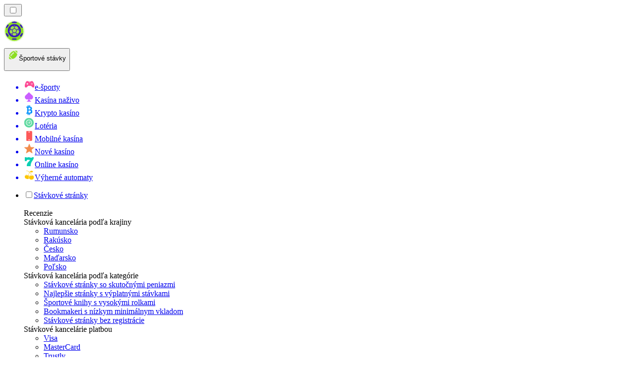

--- FILE ---
content_type: text/html; charset=utf-8
request_url: https://sportsbetting.sk/sprievodcovia/matched-betting/
body_size: 49833
content:
<!DOCTYPE html><html lang="en" data-theme="betting" dir="ltr"><head><meta charSet="utf-8"/><meta name="viewport" content="width=device-width, initial-scale=1"/><link rel="preload" as="image" imageSrcSet="/_next/image/?url=https%3A%2F%2Fres.cloudinary.com%2Fwdnetwork%2Fimage%2Fupload%2Fv1731447809%2Fwdn-solutions%2Fallan%2Fnetworks%2FGLOBAL%2Fkomprehensibong-gabay-sa-esports-fw8z2.png&amp;w=640&amp;q=75 1x, /_next/image/?url=https%3A%2F%2Fres.cloudinary.com%2Fwdnetwork%2Fimage%2Fupload%2Fv1731447809%2Fwdn-solutions%2Fallan%2Fnetworks%2FGLOBAL%2Fkomprehensibong-gabay-sa-esports-fw8z2.png&amp;w=1080&amp;q=75 2x"/><link rel="preload" as="image" imageSrcSet="/_next/image/?url=%2F_static%2Fassets%2Fcharacters%2Fbetting%2Flogo.svg&amp;w=256&amp;q=75&amp;dpl=dpl_ZjJLFfMKPQK1ueRmuEhFjUjYDuRN 1x, /_next/image/?url=%2F_static%2Fassets%2Fcharacters%2Fbetting%2Flogo.svg&amp;w=640&amp;q=75&amp;dpl=dpl_ZjJLFfMKPQK1ueRmuEhFjUjYDuRN 2x"/><link rel="preload" as="image" imageSrcSet="/_next/image/?url=%2F_static%2Fassets%2Fcharacters%2Fbetting%2FselectorLogo.svg&amp;w=32&amp;q=75&amp;dpl=dpl_ZjJLFfMKPQK1ueRmuEhFjUjYDuRN 1x, /_next/image/?url=%2F_static%2Fassets%2Fcharacters%2Fbetting%2FselectorLogo.svg&amp;w=48&amp;q=75&amp;dpl=dpl_ZjJLFfMKPQK1ueRmuEhFjUjYDuRN 2x"/><link rel="stylesheet" href="/_next/static/chunks/233ee06cd76a38d1.css?dpl=dpl_ZjJLFfMKPQK1ueRmuEhFjUjYDuRN" data-precedence="next"/><link rel="stylesheet" href="/_next/static/chunks/bff08f63ccc9d2dc.css?dpl=dpl_ZjJLFfMKPQK1ueRmuEhFjUjYDuRN" data-precedence="next"/><link rel="preload" as="script" fetchPriority="low" href="/_next/static/chunks/bbdef33321ed15f1.js?dpl=dpl_ZjJLFfMKPQK1ueRmuEhFjUjYDuRN"/><script src="/_next/static/chunks/c76782231f2fead7.js?dpl=dpl_ZjJLFfMKPQK1ueRmuEhFjUjYDuRN" async=""></script><script src="/_next/static/chunks/01a168667cc2f3ad.js?dpl=dpl_ZjJLFfMKPQK1ueRmuEhFjUjYDuRN" async=""></script><script src="/_next/static/chunks/10924c1e90d46980.js?dpl=dpl_ZjJLFfMKPQK1ueRmuEhFjUjYDuRN" async=""></script><script src="/_next/static/chunks/turbopack-81ebabbe1e0d85cc.js?dpl=dpl_ZjJLFfMKPQK1ueRmuEhFjUjYDuRN" async=""></script><script src="/_next/static/chunks/ff1a16fafef87110.js?dpl=dpl_ZjJLFfMKPQK1ueRmuEhFjUjYDuRN" async=""></script><script src="/_next/static/chunks/d39bad2786f469b9.js?dpl=dpl_ZjJLFfMKPQK1ueRmuEhFjUjYDuRN" async=""></script><script src="/_next/static/chunks/bd7aacaa4667e337.js?dpl=dpl_ZjJLFfMKPQK1ueRmuEhFjUjYDuRN" async=""></script><script src="/_next/static/chunks/4a7401e6481e48bc.js?dpl=dpl_ZjJLFfMKPQK1ueRmuEhFjUjYDuRN" async=""></script><meta name="next-size-adjust" content=""/><title>Matched Betting | Pochopenie online stávkovania 2026</title><meta name="description" content="Prečítajte si [%s:site_url] celú príručku Matched Betting a ovládnite športové stávkovanie. Všetky najlepšie stratégie pre stávkovanie január 2026"/><link rel="canonical" href="https://sportsbetting.sk/sprievodcovia/matched-betting/"/><link rel="alternate" hrefLang="x-default" href="https://bettingranker.com/guides/matched-betting/"/><link rel="alternate" hrefLang="en-KE" href="https://betting-ke.com/guides/matched-betting/"/><link rel="alternate" hrefLang="es-AR" href="https://apestasdeportivasranking.com.ar/gu%C3%ADas/matched-betting/"/><link rel="alternate" hrefLang="de-AT" href="https://sportwettenranker.at/anleitungen/matched-betting/"/><link rel="alternate" hrefLang="es" href="https://bettingranker.es/gu%C3%ADas/matched-betting/"/><link rel="alternate" hrefLang="en-PH" href="https://betting-ph.com/guides/matched-betting/"/><link rel="alternate" hrefLang="ko" href="https://sportsbetting-kr.com/%EA%B0%80%EC%9D%B4%EB%93%9C/matched-betting/"/><link rel="alternate" hrefLang="ru" href="https://betting-ru.org/%D1%80%D1%83%D0%BA%D0%BE%D0%B2%D0%BE%D0%B4%D1%81%D1%82%D0%B2%D0%B0/matched-betting/"/><link rel="alternate" hrefLang="es-PY" href="https://apestasdeportivasranking.com.py/gu%C3%ADas/matched-betting/"/><link rel="alternate" hrefLang="en-ZM" href="https://bettingranker-zm.com/guides/matched-betting/"/><link rel="alternate" hrefLang="pt-AO" href="https://bettingranker-ao.com/guias/matched-betting/"/><link rel="alternate" hrefLang="nb" href="https://bettingranker.org/guider/matched-betting/"/><link rel="alternate" hrefLang="mk" href="https://bettingranker-mk.com/%D0%B2%D0%BE%D0%B4%D0%B8%D1%87%D0%B8-%D0%B7%D0%B0-%D0%B8%D0%B3%D1%80%D0%B8%D1%82%D0%B5/%D1%81%D0%BE%D0%BE%D0%B4%D0%B2%D0%B5%D1%82%D0%BD%D0%BE-%D0%BE%D0%B1%D0%BB%D0%BE%D0%B6%D1%83%D0%B2%D0%B0%D1%9A%D0%B5/"/><link rel="alternate" hrefLang="en-IN" href="https://sport-bd.com/en/guides/matched-betting/"/><link rel="alternate" hrefLang="es-CO" href="https://apestasdeportivasranking.co/gu%C3%ADas/matched-betting/"/><link rel="alternate" hrefLang="ur-PK" href="https://betting-pk.com/%DA%AF%D8%A7%D8%A6%DB%8C%DA%88%D8%B2/matched-betting/"/><link rel="alternate" hrefLang="lv" href="https://bettingranker.lv/pam%C4%81c%C4%ABbas/matched-betting/"/><link rel="alternate" hrefLang="sr" href="https://bettingranker-rs.com/%D0%B2%D0%BE%D0%B4%D0%B8%D1%87%D0%B8/%D0%BA%D0%BB%D0%B0%D1%92%D0%B5%D1%9A%D0%B5-%D0%BD%D0%B0-%D0%BF%D0%BE%D0%B4%D1%83%D0%B4%D0%B0%D1%80%D0%B0%D1%9A%D0%B5/"/><link rel="alternate" hrefLang="en" href="https://bettingranker.com/guides/matched-betting/"/><link rel="alternate" hrefLang="sq" href="https://bettingranker-al.com/udh%C3%ABzime/bast-t%C3%AB-p%C3%ABrputhur/"/><link rel="alternate" hrefLang="pt" href="https://bettingranker.com.br/guias/matched-betting/"/><link rel="alternate" hrefLang="zh" href="https://sportbetting-cn.com/%E6%8C%87%E5%8D%97/matched-betting/"/><link rel="alternate" hrefLang="en-ZW" href="https://bettingranker-zw.com/guides/matched-betting/"/><link rel="alternate" hrefLang="bg" href="https://sportsbetting.bg/%D1%80%D1%8A%D0%BA%D0%BE%D0%B2%D0%BE%D0%B4%D1%81%D1%82%D0%B2%D0%B0/matched-betting/"/><link rel="alternate" hrefLang="sv" href="https://bets.se/guider/matched-betting/"/><link rel="alternate" hrefLang="da" href="https://sportsvaeddemal.dk/vejledninger/matched-betting/"/><link rel="alternate" hrefLang="bn" href="https://sport-bd.com/%E0%A6%97%E0%A6%BE%E0%A6%87%E0%A6%A1/matched-betting/"/><link rel="alternate" hrefLang="es-CL" href="https://apestasdeportivasranking.cl/gu%C3%ADas/matched-betting/"/><link rel="alternate" hrefLang="en-IE" href="https://bettingranker.ie/guides/matched-betting/"/><link rel="alternate" hrefLang="am" href="https://bettingranker-et.com/%E1%88%98%E1%88%98%E1%88%AA%E1%8B%AB%E1%8B%8E%E1%89%BD/%E1%89%B0%E1%8B%9B%E1%88%9B%E1%8C%85-%E1%8B%8D%E1%88%AD%E1%88%AD%E1%8B%B5/"/><link rel="alternate" hrefLang="fr-BE" href="https://sportwettenrang.be/fr/guides/matched-betting/"/><link rel="alternate" hrefLang="cs" href="https://bettingranker.cz/pr%C5%AFvodci/matched-betting/"/><link rel="alternate" hrefLang="ro" href="https://pariurirank.ro/ghiduri/matched-betting/"/><link rel="alternate" hrefLang="sl" href="https://bettingranker-si.com/vodniki/ujemajo%C4%8De-se-stave/"/><link rel="alternate" hrefLang="nl" href="https://bettingranker.nl/gidsen/matched-betting/"/><link rel="alternate" hrefLang="pt-PT" href="https://bettingranker.pt/guias/matched-betting/"/><link rel="alternate" hrefLang="es-PE" href="https://apestasdeportivasranking.pe/gu%C3%ADas/matched-betting/"/><link rel="alternate" hrefLang="th" href="https://betting-th.org/%E0%B8%84%E0%B9%8D%E0%B8%B2%E0%B9%81%E0%B8%99%E0%B8%B0%E0%B8%99%E0%B9%8D%E0%B8%B2/matched-betting/"/><link rel="alternate" hrefLang="en-CA" href="https://bettingranker.ca/guides/matched-betting/"/><link rel="alternate" hrefLang="fi" href="https://xn--urheiluvedonlynti-d0b.fi/oppaat/matched-betting/"/><link rel="alternate" hrefLang="en-NZ" href="https://bettingranker.co.nz/guides/matched-betting/"/><link rel="alternate" hrefLang="ja" href="https://bettingranker.jp/%E3%82%AC%E3%82%A4%E3%83%89/matched-betting/"/><link rel="alternate" hrefLang="hr" href="https://bettingranker-hr.com/vodi%C4%8Di/kla%C4%91enje-na-podudaranje/"/><link rel="alternate" hrefLang="hu" href="https://sportfogadas-hu.com/%C3%BAtmutat%C3%B3k/matched-betting/"/><link rel="alternate" hrefLang="id" href="https://pertaruhan.org/panduan/matched-betting/"/><link rel="alternate" hrefLang="et" href="https://bettingranker.ee/juhendid/matched-betting/"/><link rel="alternate" hrefLang="ms" href="https://sportbetting-my.com/panduan/matched-betting/"/><link rel="alternate" hrefLang="es-UY" href="https://apestasdeportivasranking.uy/gu%C3%ADas/matched-betting/"/><link rel="alternate" hrefLang="en-GH" href="https://bettingranker-gh.com/guides/matched-betting/"/><link rel="alternate" hrefLang="nl-BE" href="https://sportwettenrang.be/instructies/matched-betting/"/><link rel="alternate" hrefLang="en-ZA" href="https://bettingranker.co.za/guides/matched-betting/"/><link rel="alternate" hrefLang="lt" href="https://sportsbets.lt/vadovai/matched-betting/"/><link rel="alternate" hrefLang="en-RW" href="https://bettingranker-rw.com/guides/matched-betting/"/><link rel="alternate" hrefLang="uk" href="https://betting-ua.com/%D0%BF%D0%BE%D1%81%D1%96%D0%B1%D0%BD%D0%B8%D0%BA%D0%B8/matched-betting/"/><link rel="alternate" hrefLang="es-EC" href="https://apestasdeportivasranking.ec/gu%C3%ADas/matched-betting/"/><link rel="alternate" hrefLang="fr" href="https://pari-fr.com/guides/matched-betting/"/><link rel="alternate" hrefLang="it" href="https://bettingranker.it/guide/matched-betting/"/><link rel="alternate" hrefLang="de" href="https://sportwettenranger.de/anleitungen/matched-betting/"/><link rel="alternate" hrefLang="zh-Hans-SG" href="https://betting-sg.com/zh/%E6%8C%87%E5%8D%97/matched-betting/"/><link rel="alternate" hrefLang="fr-CA" href="https://bettingranker.ca/fr/guides/matched-betting/"/><link rel="alternate" hrefLang="es-VE" href="https://apuestasdeportivas.com.ve/gu%C3%ADas/matched-betting/"/><link rel="alternate" hrefLang="en-PK" href="https://betting-pk.com/en/guides/matched-betting/"/><link rel="alternate" hrefLang="vi" href="https://sportsbetting-vn.com/h%C6%B0%E1%BB%9Bng-d%E1%BA%ABn-ch%C6%A1i/matched-betting/"/><link rel="alternate" hrefLang="en-NG" href="https://betting-ng.com/guides/matched-betting/"/><link rel="alternate" hrefLang="es-MX" href="https://apestasdeportivasranking.mx/gu%C3%ADas/matched-betting/"/><link rel="alternate" hrefLang="km" href="https://betting-kh.com/%E1%9E%98%E1%9E%82%E1%9F%92%E1%9E%82%E1%9E%91%E1%9F%81%E1%9E%9F%E1%9E%80%E1%9F%8D/matched-betting/"/><link rel="alternate" hrefLang="ar" href="https://sports-arabic.com/%D8%A5%D8%B1%D8%B4%D8%A7%D8%AF%D8%A7%D8%AA/matched-betting/"/><link rel="alternate" hrefLang="el" href="https://bettingranker.gr/%CE%BF%CE%B4%CE%B7%CE%B3%CE%BF%CE%AF/matched-betting/"/><link rel="alternate" hrefLang="si" href="https://betting-lk.com/%E0%B6%B8%E0%B7%8F%E0%B6%BB%E0%B7%8A%E0%B6%9C%E0%B7%9D%E0%B6%B4%E0%B6%AF%E0%B7%9A%E0%B7%81/matched-betting/"/><link rel="alternate" hrefLang="tr" href="https://sporbahiscileri.com/k%C4%B1lavuzlar/matched-betting/"/><link rel="alternate" hrefLang="en-SG" href="https://betting-sg.com/guides/matched-betting/"/><link rel="alternate" hrefLang="en-GB" href="https://bettingranker.co.uk/guides/matched-betting/"/><link rel="alternate" hrefLang="pl" href="https://bettingranker.pl/przewodniki/matched-betting/"/><link rel="alternate" hrefLang="bs" href="https://bettingranker-ba.com/vodi%C4%8Di/matched-kla%C4%91enje/"/><meta property="og:title" content="Matched Betting | Pochopenie online stávkovania 2026"/><meta property="og:description" content="Prečítajte si [%s:site_url] celú príručku Matched Betting a ovládnite športové stávkovanie. Všetky najlepšie stratégie pre stávkovanie január 2026"/><meta property="og:url" content="https://sportsbetting.sk/sprievodcovia/matched-betting/"/><meta property="og:site_name" content="Sportsbetting.sk"/><meta property="og:locale" content="sk"/><meta property="og:image" content="https://res.cloudinary.com/wdnetwork/image/upload/v1731447809/wdn-solutions/allan/networks/GLOBAL/komprehensibong-gabay-sa-esports-fw8z2.png"/><meta property="og:image:alt" content="Matched Betting"/><meta property="og:type" content="website"/><meta name="twitter:card" content="summary_large_image"/><meta name="twitter:title" content="Matched Betting | Pochopenie online stávkovania 2026"/><meta name="twitter:description" content="Prečítajte si [%s:site_url] celú príručku Matched Betting a ovládnite športové stávkovanie. Všetky najlepšie stratégie pre stávkovanie január 2026"/><meta name="twitter:image" content="https://res.cloudinary.com/wdnetwork/image/upload/v1731447809/wdn-solutions/allan/networks/GLOBAL/komprehensibong-gabay-sa-esports-fw8z2.png"/><meta name="twitter:image:alt" content="Matched Betting"/><link rel="icon" href="https://res.cloudinary.com/wdnetwork/image/upload/v1760687968/wdn-solutions/allan/networks/rec4tMkSLWxeAanU9/widtemharf0u0hz5vhmw.png"/><script>
            rudderanalytics = window.rudderanalytics = [];
            for (var methods = ["load", "page", "track", "identify", "alias", "group", "ready", "reset", "getAnonymousId", "setAnonymousId"], i = 0; i < methods.length; i++) {
                var method = methods[i];
                rudderanalytics[method] = function(a) {
                    return function() {
                        rudderanalytics.push([a].concat(Array.prototype.slice.call(arguments)))
                    }
                }(method)
            };</script><script type="text/javascript">
        !function(){"use strict";window.RudderSnippetVersion="3.2.0";var e="rudderanalytics";window[e]||(window[e]=[])
        ;var rudderanalytics=window[e];if(Array.isArray(rudderanalytics)){
        if(true===rudderanalytics.snippetExecuted&&window.console&&console.error){
        console.error("RudderStack JavaScript SDK snippet included more than once.")}else{rudderanalytics.snippetExecuted=true,
        window.rudderAnalyticsBuildType="legacy";var sdkBaseUrl="https://cdn.xstat.org";var sdkVersion="v3"
        ;var sdkFileName="rsa.min.js";var scriptLoadingMode="async"
        ;var r=["setDefaultInstanceKey","load","ready","page","track","identify","alias","group","reset","setAnonymousId","startSession","endSession","consent","addCustomIntegration"]
        ;for(var n=0;n<r.length;n++){var t=r[n];rudderanalytics[t]=function(r){return function(){var n
        ;Array.isArray(window[e])?rudderanalytics.push([r].concat(Array.prototype.slice.call(arguments))):null===(n=window[e][r])||void 0===n||n.apply(window[e],arguments)
        }}(t)}try{
        new Function('class Test{field=()=>{};test({prop=[]}={}){return prop?(prop?.property??[...prop]):import("");}}'),
        window.rudderAnalyticsBuildType="modern"}catch(i){}var d=document.head||document.getElementsByTagName("head")[0]
        ;var o=document.body||document.getElementsByTagName("body")[0];window.rudderAnalyticsAddScript=function(e,r,n){
        var t=document.createElement("script");t.src=e,t.setAttribute("data-loader","RS_JS_SDK"),r&&n&&t.setAttribute(r,n),
        "async"===scriptLoadingMode?t.async=true:"defer"===scriptLoadingMode&&(t.defer=true),
        d?d.insertBefore(t,d.firstChild):o.insertBefore(t,o.firstChild)},window.rudderAnalyticsMount=function(){!function(){
        if("undefined"==typeof globalThis){var e;var r=function getGlobal(){
        return"undefined"!=typeof self?self:"undefined"!=typeof window?window:null}();r&&Object.defineProperty(r,"globalThis",{
        value:r,configurable:true})}
        }(),window.rudderAnalyticsAddScript("".concat(sdkBaseUrl,"/").concat(sdkVersion,"/").concat(window.rudderAnalyticsBuildType,"/").concat(sdkFileName),"data-rsa-write-key","2meh7uI0DvjDHZteK8vantlqj47")
        },
        "undefined"==typeof Promise||"undefined"==typeof globalThis?window.rudderAnalyticsAddScript("https://polyfill-fastly.io/v3/polyfill.min.js?version=3.111.0&features=Symbol%2CPromise&callback=rudderAnalyticsMount"):window.rudderAnalyticsMount()
        ;var loadOptions={pluginsSDKBaseURL: "https://cdn.xstat.org/v3/modern/plugins", destSDKBaseURL: "https://cdn.xstat.org/v3/modern/js-integrations", configUrl: "https://api.xstat.org"};rudderanalytics.load("2meh7uI0DvjDHZteK8vantlqj47","https://dataplane.xstat.org",loadOptions)}}}();
        </script><script src="/_next/static/chunks/a6dad97d9634a72d.js?dpl=dpl_ZjJLFfMKPQK1ueRmuEhFjUjYDuRN" noModule=""></script></head><body class="inter_fea38105-module__7KR6oa__variable montserrat_43b7b7a9-module__wUOlla__variable bg-bg-tertiary min-h-screen"><div hidden=""><!--$--><!--/$--></div><!--&--><!--&--><!--&--><!--&--><!--$--><!--html--><!--head--><!--body--><!--$--><!--$--><!--/$--><!--$?--><template id="B:0"></template><!--/$--><!--/$--><header class="laptop:sticky laptop:top-0 bg-bg-primary laptop:pb-2 relative z-50 w-full pb-2"><div class="tablet:max-w-[768px] laptop:max-w-[1024px] desktop:max-w-[1220px] tablet:px-0 mx-auto px-5 laptop:relative laptop:pt-[10px] laptop:grid-cols-[auto_1fr] laptop:grid-rows-[auto_auto] grid w-full grid-cols-3 items-center pt-2"><div class="laptop:hidden peer/hamburger flex items-center justify-start"><button type="button"><label for="hamburger" aria-label="Open menu" class="bg-bg-secondary/50 hover:bg-bg-secondary/70 has-[:checked]:bg-bg-secondary/50 relative flex h-[40px] w-[40px] cursor-pointer items-center justify-center rounded-md p-[5.5px_5px]"><div class="relative flex h-[10px] w-[14px] flex-col items-start gap-[2px]"><input type="checkbox" id="hamburger" class="peer hidden"/><span class="absolute top-0 h-[2px] w-full origin-center rounded-[26.71px] bg-white/70 transition-all duration-300 ease-out peer-checked:top-1/2 peer-checked:-translate-y-1/2 peer-checked:rotate-45"></span><span class="absolute top-[4px] h-[2px] w-full origin-center rounded-[26.71px] bg-white/70 transition-all duration-300 ease-out peer-checked:top-1/2 peer-checked:-translate-y-1/2 peer-checked:opacity-0"></span><span class="absolute top-[8px] h-[2px] w-full origin-center rounded-[26.71px] bg-white/70 transition-all duration-300 ease-out peer-checked:top-1/2 peer-checked:-translate-y-1/2 peer-checked:-rotate-45"></span></div></label></button></div><div class="laptop:row-span-2 laptop:justify-start flex items-center justify-center"><a href="/"><img alt="logo" width="250" height="60" decoding="async" data-nimg="1" class="desktop:w-[253px] desktop:h-[60px] laptop:w-[190px] laptop:max-w-[190px] laptop:h-[80px] laptop:object-left laptop:mt-0 h-[60px] w-[165px] max-w-[165px] object-contain object-center desktop:max-w-[var(--logo-w-desktop)]" style="color:transparent;object-fit:contain;object-position:left;--logo-w-desktop:250px" srcSet="/_next/image/?url=%2F_static%2Fassets%2Fcharacters%2Fbetting%2Flogo.svg&amp;w=256&amp;q=75&amp;dpl=dpl_ZjJLFfMKPQK1ueRmuEhFjUjYDuRN 1x, /_next/image/?url=%2F_static%2Fassets%2Fcharacters%2Fbetting%2Flogo.svg&amp;w=640&amp;q=75&amp;dpl=dpl_ZjJLFfMKPQK1ueRmuEhFjUjYDuRN 2x" src="/_next/image/?url=%2F_static%2Fassets%2Fcharacters%2Fbetting%2Flogo.svg&amp;w=640&amp;q=75&amp;dpl=dpl_ZjJLFfMKPQK1ueRmuEhFjUjYDuRN"/></a></div><div class="flex items-center justify-end gap-3"><div class="relative laptop:flex hidden w-auto min-w-[177px]"><button type="button" class="group flex h-[40px] w-full cursor-pointer items-center justify-between rounded-[4px] px-3 py-[6px] transition-colors bg-bg-secondary/50 hover:bg-bg-secondary/70"><div class="flex items-center"><img alt="selected Športové stávky logo" width="22" height="22" decoding="async" data-nimg="1" class="laptop:w-[22px] laptop:h-[22px] h-[20px] w-[20px] ltr:ml-0 ltr:mr-2 rtl:ml-2 rtl:mr-0" style="color:transparent" srcSet="/_next/image/?url=%2F_static%2Fassets%2Fcharacters%2Fbetting%2FselectorLogo.svg&amp;w=32&amp;q=75&amp;dpl=dpl_ZjJLFfMKPQK1ueRmuEhFjUjYDuRN 1x, /_next/image/?url=%2F_static%2Fassets%2Fcharacters%2Fbetting%2FselectorLogo.svg&amp;w=48&amp;q=75&amp;dpl=dpl_ZjJLFfMKPQK1ueRmuEhFjUjYDuRN 2x" src="/_next/image/?url=%2F_static%2Fassets%2Fcharacters%2Fbetting%2FselectorLogo.svg&amp;w=48&amp;q=75&amp;dpl=dpl_ZjJLFfMKPQK1ueRmuEhFjUjYDuRN"/><span class="text-white/80 hover:text-white laptop:block laptop:text-sm whitespace-nowrap text-left text-xs ltr:ml-1 ltr:mr-0 rtl:ml-0 rtl:mr-1 hidden">Športové stávky</span></div><svg width="6" height="10" viewBox="0 0 6 10" fill="none" xmlns="http://www.w3.org/2000/svg" size="4" class="fill-white h-[8px] w-[8px] rotate-90 transition-transform duration-200 ltr:ml-[5px] rtl:mr-[5px]"><path d="M6 5C6 5.24845 5.87565 5.49689 5.7513 5.62112L1.64767 9.7205C1.27461 10.0932 0.65285 10.0932 0.279793 9.7205C-0.0932643 9.34783 -0.0932643 8.72671 0.279793 8.35404L3.63731 5L0.279792 1.64596C-0.0932646 1.27329 -0.0932647 0.652175 0.279792 0.279504C0.652849 -0.0931673 1.27461 -0.0931674 1.64767 0.279504L5.62694 4.25466C5.87565 4.50311 6 4.75155 6 5Z"></path></svg></button><ul class="bg-bg-secondary absolute z-40 mt-1 rounded-[4px] shadow-lg ltr:right-0 rtl:left-0 max-h-[60vh] overflow-y-scroll w-[177px] py-2 pl-1 flex-col gap-2 hidden" role="menu" tabindex="0"><a href="https://esportbetting.sk" target="_self" rel="noopener"><li class="text-white/80 hover:text-white caption-2 whitespace-nowrap border-b-white/10 p-2 first:rounded-tl-[4px] first:rounded-tr-[4px] last:rounded-bl-[4px] last:rounded-br-[4px] hover:cursor-pointer [&amp;:not(:last-child)]:border-b-[1px] bg-transparent group"><div class="flex items-center"><img alt="e-športy logo" loading="lazy" width="22" height="22" decoding="async" data-nimg="1" class="laptop:w-[22px] laptop:h-[22px] h-[20px] w-[20px] opacity-80 group-hover:opacity-100" style="color:transparent" srcSet="/_next/image/?url=%2F_static%2Fassets%2Fcharacters%2Fesports%2FselectorLogo.svg&amp;w=32&amp;q=75&amp;dpl=dpl_ZjJLFfMKPQK1ueRmuEhFjUjYDuRN 1x, /_next/image/?url=%2F_static%2Fassets%2Fcharacters%2Fesports%2FselectorLogo.svg&amp;w=48&amp;q=75&amp;dpl=dpl_ZjJLFfMKPQK1ueRmuEhFjUjYDuRN 2x" src="/_next/image/?url=%2F_static%2Fassets%2Fcharacters%2Fesports%2FselectorLogo.svg&amp;w=48&amp;q=75&amp;dpl=dpl_ZjJLFfMKPQK1ueRmuEhFjUjYDuRN"/><span class="ltr:ml-2 rtl:mr-2">e-športy</span></div></li></a><a href="https://livecasinorank.sk" target="_self" rel="noopener"><li class="text-white/80 hover:text-white caption-2 whitespace-nowrap border-b-white/10 p-2 first:rounded-tl-[4px] first:rounded-tr-[4px] last:rounded-bl-[4px] last:rounded-br-[4px] hover:cursor-pointer [&amp;:not(:last-child)]:border-b-[1px] bg-transparent group"><div class="flex items-center"><img alt="Kasína naživo logo" loading="lazy" width="22" height="22" decoding="async" data-nimg="1" class="laptop:w-[22px] laptop:h-[22px] h-[20px] w-[20px] opacity-80 group-hover:opacity-100" style="color:transparent" srcSet="/_next/image/?url=%2F_static%2Fassets%2Fcharacters%2Flive%2FselectorLogo.svg&amp;w=32&amp;q=75&amp;dpl=dpl_ZjJLFfMKPQK1ueRmuEhFjUjYDuRN 1x, /_next/image/?url=%2F_static%2Fassets%2Fcharacters%2Flive%2FselectorLogo.svg&amp;w=48&amp;q=75&amp;dpl=dpl_ZjJLFfMKPQK1ueRmuEhFjUjYDuRN 2x" src="/_next/image/?url=%2F_static%2Fassets%2Fcharacters%2Flive%2FselectorLogo.svg&amp;w=48&amp;q=75&amp;dpl=dpl_ZjJLFfMKPQK1ueRmuEhFjUjYDuRN"/><span class="ltr:ml-2 rtl:mr-2">Kasína naživo</span></div></li></a><a href="https://cryptocasinos-sk.com" target="_self" rel="noopener"><li class="text-white/80 hover:text-white caption-2 whitespace-nowrap border-b-white/10 p-2 first:rounded-tl-[4px] first:rounded-tr-[4px] last:rounded-bl-[4px] last:rounded-br-[4px] hover:cursor-pointer [&amp;:not(:last-child)]:border-b-[1px] bg-transparent group"><div class="flex items-center"><img alt="Krypto kasíno logo" loading="lazy" width="22" height="22" decoding="async" data-nimg="1" class="laptop:w-[22px] laptop:h-[22px] h-[20px] w-[20px] opacity-80 group-hover:opacity-100" style="color:transparent" srcSet="/_next/image/?url=%2F_static%2Fassets%2Fcharacters%2Fcrypto%2FselectorLogo.svg&amp;w=32&amp;q=75&amp;dpl=dpl_ZjJLFfMKPQK1ueRmuEhFjUjYDuRN 1x, /_next/image/?url=%2F_static%2Fassets%2Fcharacters%2Fcrypto%2FselectorLogo.svg&amp;w=48&amp;q=75&amp;dpl=dpl_ZjJLFfMKPQK1ueRmuEhFjUjYDuRN 2x" src="/_next/image/?url=%2F_static%2Fassets%2Fcharacters%2Fcrypto%2FselectorLogo.svg&amp;w=48&amp;q=75&amp;dpl=dpl_ZjJLFfMKPQK1ueRmuEhFjUjYDuRN"/><span class="ltr:ml-2 rtl:mr-2">Krypto kasíno</span></div></li></a><a href="https://Lottorank.sk" target="_self" rel="noopener"><li class="text-white/80 hover:text-white caption-2 whitespace-nowrap border-b-white/10 p-2 first:rounded-tl-[4px] first:rounded-tr-[4px] last:rounded-bl-[4px] last:rounded-br-[4px] hover:cursor-pointer [&amp;:not(:last-child)]:border-b-[1px] bg-transparent group"><div class="flex items-center"><img alt="Lotéria logo" loading="lazy" width="22" height="22" decoding="async" data-nimg="1" class="laptop:w-[22px] laptop:h-[22px] h-[20px] w-[20px] opacity-80 group-hover:opacity-100" style="color:transparent" srcSet="/_next/image/?url=%2F_static%2Fassets%2Fcharacters%2Flotto%2FselectorLogo.svg&amp;w=32&amp;q=75&amp;dpl=dpl_ZjJLFfMKPQK1ueRmuEhFjUjYDuRN 1x, /_next/image/?url=%2F_static%2Fassets%2Fcharacters%2Flotto%2FselectorLogo.svg&amp;w=48&amp;q=75&amp;dpl=dpl_ZjJLFfMKPQK1ueRmuEhFjUjYDuRN 2x" src="/_next/image/?url=%2F_static%2Fassets%2Fcharacters%2Flotto%2FselectorLogo.svg&amp;w=48&amp;q=75&amp;dpl=dpl_ZjJLFfMKPQK1ueRmuEhFjUjYDuRN"/><span class="ltr:ml-2 rtl:mr-2">Lotéria</span></div></li></a><a href="https://mobilecasinorank.sk" target="_self" rel="noopener"><li class="text-white/80 hover:text-white caption-2 whitespace-nowrap border-b-white/10 p-2 first:rounded-tl-[4px] first:rounded-tr-[4px] last:rounded-bl-[4px] last:rounded-br-[4px] hover:cursor-pointer [&amp;:not(:last-child)]:border-b-[1px] bg-transparent group"><div class="flex items-center"><img alt="Mobilné kasína logo" loading="lazy" width="22" height="22" decoding="async" data-nimg="1" class="laptop:w-[22px] laptop:h-[22px] h-[20px] w-[20px] opacity-80 group-hover:opacity-100" style="color:transparent" srcSet="/_next/image/?url=%2F_static%2Fassets%2Fcharacters%2Fmobile%2FselectorLogo.svg&amp;w=32&amp;q=75&amp;dpl=dpl_ZjJLFfMKPQK1ueRmuEhFjUjYDuRN 1x, /_next/image/?url=%2F_static%2Fassets%2Fcharacters%2Fmobile%2FselectorLogo.svg&amp;w=48&amp;q=75&amp;dpl=dpl_ZjJLFfMKPQK1ueRmuEhFjUjYDuRN 2x" src="/_next/image/?url=%2F_static%2Fassets%2Fcharacters%2Fmobile%2FselectorLogo.svg&amp;w=48&amp;q=75&amp;dpl=dpl_ZjJLFfMKPQK1ueRmuEhFjUjYDuRN"/><span class="ltr:ml-2 rtl:mr-2">Mobilné kasína</span></div></li></a><a href="https://novecasinorank.sk" target="_self" rel="noopener"><li class="text-white/80 hover:text-white caption-2 whitespace-nowrap border-b-white/10 p-2 first:rounded-tl-[4px] first:rounded-tr-[4px] last:rounded-bl-[4px] last:rounded-br-[4px] hover:cursor-pointer [&amp;:not(:last-child)]:border-b-[1px] bg-transparent group"><div class="flex items-center"><img alt="Nové kasíno logo" loading="lazy" width="22" height="22" decoding="async" data-nimg="1" class="laptop:w-[22px] laptop:h-[22px] h-[20px] w-[20px] opacity-80 group-hover:opacity-100" style="color:transparent" srcSet="/_next/image/?url=%2F_static%2Fassets%2Fcharacters%2Fnew%2FselectorLogo.svg&amp;w=32&amp;q=75&amp;dpl=dpl_ZjJLFfMKPQK1ueRmuEhFjUjYDuRN 1x, /_next/image/?url=%2F_static%2Fassets%2Fcharacters%2Fnew%2FselectorLogo.svg&amp;w=48&amp;q=75&amp;dpl=dpl_ZjJLFfMKPQK1ueRmuEhFjUjYDuRN 2x" src="/_next/image/?url=%2F_static%2Fassets%2Fcharacters%2Fnew%2FselectorLogo.svg&amp;w=48&amp;q=75&amp;dpl=dpl_ZjJLFfMKPQK1ueRmuEhFjUjYDuRN"/><span class="ltr:ml-2 rtl:mr-2">Nové kasíno</span></div></li></a><a href="https://onlinecasinorank.sk" target="_self" rel="noopener"><li class="text-white/80 hover:text-white caption-2 whitespace-nowrap border-b-white/10 p-2 first:rounded-tl-[4px] first:rounded-tr-[4px] last:rounded-bl-[4px] last:rounded-br-[4px] hover:cursor-pointer [&amp;:not(:last-child)]:border-b-[1px] bg-transparent group"><div class="flex items-center"><img alt="Online kasíno logo" loading="lazy" width="22" height="22" decoding="async" data-nimg="1" class="laptop:w-[22px] laptop:h-[22px] h-[20px] w-[20px] opacity-80 group-hover:opacity-100" style="color:transparent" srcSet="/_next/image/?url=%2F_static%2Fassets%2Fcharacters%2Fonline%2FselectorLogo.svg&amp;w=32&amp;q=75&amp;dpl=dpl_ZjJLFfMKPQK1ueRmuEhFjUjYDuRN 1x, /_next/image/?url=%2F_static%2Fassets%2Fcharacters%2Fonline%2FselectorLogo.svg&amp;w=48&amp;q=75&amp;dpl=dpl_ZjJLFfMKPQK1ueRmuEhFjUjYDuRN 2x" src="/_next/image/?url=%2F_static%2Fassets%2Fcharacters%2Fonline%2FselectorLogo.svg&amp;w=48&amp;q=75&amp;dpl=dpl_ZjJLFfMKPQK1ueRmuEhFjUjYDuRN"/><span class="ltr:ml-2 rtl:mr-2">Online kasíno</span></div></li></a><a href="https://slotsrank.sk" target="_self" rel="noopener"><li class="text-white/80 hover:text-white caption-2 whitespace-nowrap border-b-white/10 p-2 first:rounded-tl-[4px] first:rounded-tr-[4px] last:rounded-bl-[4px] last:rounded-br-[4px] hover:cursor-pointer [&amp;:not(:last-child)]:border-b-[1px] bg-transparent group"><div class="flex items-center"><img alt="Výherné automaty logo" loading="lazy" width="22" height="22" decoding="async" data-nimg="1" class="laptop:w-[22px] laptop:h-[22px] h-[20px] w-[20px] opacity-80 group-hover:opacity-100" style="color:transparent" srcSet="/_next/image/?url=%2F_static%2Fassets%2Fcharacters%2Fslots%2FselectorLogo.svg&amp;w=32&amp;q=75&amp;dpl=dpl_ZjJLFfMKPQK1ueRmuEhFjUjYDuRN 1x, /_next/image/?url=%2F_static%2Fassets%2Fcharacters%2Fslots%2FselectorLogo.svg&amp;w=48&amp;q=75&amp;dpl=dpl_ZjJLFfMKPQK1ueRmuEhFjUjYDuRN 2x" src="/_next/image/?url=%2F_static%2Fassets%2Fcharacters%2Fslots%2FselectorLogo.svg&amp;w=48&amp;q=75&amp;dpl=dpl_ZjJLFfMKPQK1ueRmuEhFjUjYDuRN"/><span class="ltr:ml-2 rtl:mr-2">Výherné automaty</span></div></li></a></ul></div></div><div class="bg-bg-primary animate-in slide-in-from-top-4 laptop:static laptop:animate-none laptop:block laptop:w-auto laptop:rounded-none laptop:bg-transparent laptop:px-0 laptop:pb-0 laptop:pt-0 laptop:col-start-2 laptop:row-start-2 laptop:justify-self-end absolute right-0 top-full z-20 mt-0 hidden w-full rounded-bl-[20px] rounded-br-[20px] px-4 pb-4 pt-0 peer-has-[:checked]/hamburger:block"><div class="tablet:max-w-[768px] laptop:max-w-[1024px] flex w-full items-center gap-4 self-center"><nav class="flex w-full items-center"><ul class="laptop:gap-10 desktop:gap-12 laptop:flex-row laptop:items-center flex w-full flex-col items-start"><li class="group relative list-none"><label class="laptop:text-sm desktop:text-base laptop:group-hover:text-white relative z-10 cursor-pointer font-normal text-white/80 hover:text-white has-[:checked]:text-white laptop:w-max laptop:py-2 laptop:px-0 laptop:pb-0 flex w-full items-center gap-2 rounded-[6px] px-[10px] py-3 transition-all peer has-[:checked]:before:absolute has-[:checked]:before:inset-0 has-[:checked]:before:-z-10 has-[:checked]:before:rounded-[6px] has-[:checked]:before:bg-black has-[:checked]:before:opacity-10" for="link-/najlepšie-stávkové-stránky/"><input type="checkbox" id="link-/najlepšie-stávkové-stránky/" class="peer hidden"/><a class="laptop:text-white/80 laptop:group-hover:text-white flex items-center gap-2 hover:text-white" href="/najlepšie-stávkové-stránky/">Stávkové stránky</a><div class="laptop:group-hover:rotate-0 rtl:laptop:group-hover:rotate-180 laptop:group-hover:fill-white rotate-90 fill-white/60 transition-all peer-checked:fill-white ltr:peer-checked:rotate-0 rtl:peer-checked:rotate-180 laptop:p-0 p-2"><svg width="6" height="10" viewBox="0 0 6 10" fill="none" xmlns="http://www.w3.org/2000/svg" class="fill-white/60"><path d="M6 5C6 5.24845 5.87565 5.49689 5.7513 5.62112L1.64767 9.7205C1.27461 10.0932 0.65285 10.0932 0.279793 9.7205C-0.0932643 9.34783 -0.0932643 8.72671 0.279793 8.35404L3.63731 5L0.279792 1.64596C-0.0932646 1.27329 -0.0932647 0.652175 0.279792 0.279504C0.652849 -0.0931673 1.27461 -0.0931674 1.64767 0.279504L5.62694 4.25466C5.87565 4.50311 6 4.75155 6 5Z"></path></svg></div></label><div class="bg-bg-primary absolute left-0 z-20 hidden h-[20px] w-full laptop:group-hover:block"></div><div id="link-/najlepšie-stávkové-stránky/-dropdown" class="flex-col flex-wrap laptop:absolute laptop:top-[calc(100%+0px)] laptop:bg-bg-primary laptop:rounded-bl-[20px] laptop:rounded-br-[20px] laptop:py-9 laptop:px-12 laptop:gap-3 laptop:flex-row laptop:shadow-bg-primary laptop:shadow-[0px_4px_84px_0px] z-20 laptop:min-w-max laptop:max-w-[90vw] laptop:left-1/2 laptop:-translate-x-1/2 tablet:max-w-[768px] laptop: laptop:group-hover:grid desktop:gap-6 laptop:[grid-template-columns:var(--dynamic-cols)] hidden gap-2 peer-has-[:checked]:grid" style="--dynamic-cols:repeat(4, auto)"><div class="laptop:p-0 laptop:flex laptop:flex-col items-start laptop:px-0 laptop:pb-0 laptop:pt-0 pb-[15px] pl-[15px] pt-2"><span class="laptop:mr-5 desktop:text-base font-inter text-sm font-medium uppercase">Recenzie</span><ul class="laptop:flex laptop:flex-col flex list-none flex-col items-start gap-2 laptop:mt-4 mt-4"><!--$?--><template id="B:1"></template><div></div><!--/$--></ul></div><div class="laptop:p-0 laptop:flex laptop:flex-col items-start laptop:px-0 laptop:pb-0 laptop:pt-0 pb-[15px] pl-[15px] pt-2"><span class="laptop:mr-5 desktop:text-base font-inter text-sm font-medium uppercase">Stávková kancelária podľa krajiny</span><ul class="laptop:flex laptop:flex-col flex list-none flex-col items-start gap-2 laptop:mt-4 mt-4"><li><a href="/rumunsko/" class="cursor-pointer block w-max py-[2px] transition-all h-max font-montserrat text-white/80 hover:text-accent laptop:max-w-[20vw] desktop:text-sm max-w-[85vw] overflow-hidden text-ellipsis whitespace-nowrap text-sm">Rumunsko</a></li><li><a href="/rakúsko/" class="cursor-pointer block w-max py-[2px] transition-all h-max font-montserrat text-white/80 hover:text-accent laptop:max-w-[20vw] desktop:text-sm max-w-[85vw] overflow-hidden text-ellipsis whitespace-nowrap text-sm">Rakúsko</a></li><li><a href="/česko/" class="cursor-pointer block w-max py-[2px] transition-all h-max font-montserrat text-white/80 hover:text-accent laptop:max-w-[20vw] desktop:text-sm max-w-[85vw] overflow-hidden text-ellipsis whitespace-nowrap text-sm">Česko</a></li><li><a href="/maďarsko/" class="cursor-pointer block w-max py-[2px] transition-all h-max font-montserrat text-white/80 hover:text-accent laptop:max-w-[20vw] desktop:text-sm max-w-[85vw] overflow-hidden text-ellipsis whitespace-nowrap text-sm">Maďarsko</a></li><li><a href="/poľsko/" class="cursor-pointer block w-max py-[2px] transition-all h-max font-montserrat text-white/80 hover:text-accent laptop:max-w-[20vw] desktop:text-sm max-w-[85vw] overflow-hidden text-ellipsis whitespace-nowrap text-sm">Poľsko</a></li></ul></div><div class="laptop:p-0 laptop:flex laptop:flex-col items-start laptop:px-0 laptop:pb-0 laptop:pt-0 pb-[15px] pl-[15px] pt-2"><span class="laptop:mr-5 desktop:text-base font-inter text-sm font-medium uppercase">Stávková kancelária podľa kategórie</span><ul class="laptop:flex laptop:flex-col flex list-none flex-col items-start gap-2 laptop:mt-4 mt-4"><li><a href="/stávky-na-skutočné-peniaze/" class="cursor-pointer block w-max py-[2px] transition-all h-max font-montserrat text-white/80 hover:text-accent laptop:max-w-[20vw] desktop:text-sm max-w-[85vw] overflow-hidden text-ellipsis whitespace-nowrap text-sm">Stávkové stránky so skutočnými peniazmi</a></li><li><a href="/najlepšia-výplata/" class="cursor-pointer block w-max py-[2px] transition-all h-max font-montserrat text-white/80 hover:text-accent laptop:max-w-[20vw] desktop:text-sm max-w-[85vw] overflow-hidden text-ellipsis whitespace-nowrap text-sm">Najlepšie stránky s výplatnými stávkami</a></li><li><a href="/stávkové-kancelárie-high-roller/" class="cursor-pointer block w-max py-[2px] transition-all h-max font-montserrat text-white/80 hover:text-accent laptop:max-w-[20vw] desktop:text-sm max-w-[85vw] overflow-hidden text-ellipsis whitespace-nowrap text-sm">Športové knihy s vysokými rolkami</a></li><li><a href="/minimálny-vklad/" class="cursor-pointer block w-max py-[2px] transition-all h-max font-montserrat text-white/80 hover:text-accent laptop:max-w-[20vw] desktop:text-sm max-w-[85vw] overflow-hidden text-ellipsis whitespace-nowrap text-sm">Bookmakeri s nízkym minimálnym vkladom</a></li><li><a href="/bez-registrácie/" class="cursor-pointer block w-max py-[2px] transition-all h-max font-montserrat text-white/80 hover:text-accent laptop:max-w-[20vw] desktop:text-sm max-w-[85vw] overflow-hidden text-ellipsis whitespace-nowrap text-sm">Stávkové stránky bez registrácie</a></li></ul></div><div class="laptop:p-0 laptop:flex laptop:flex-col items-start laptop:px-0 laptop:pb-0 laptop:pt-0 pb-[15px] pl-[15px] pt-2"><span class="laptop:mr-5 desktop:text-base font-inter text-sm font-medium uppercase">Stávkové kancelárie platbou</span><ul class="laptop:flex laptop:flex-col flex list-none flex-col items-start gap-2 laptop:mt-4 mt-4"><li><a href="/platby/visa/" class="cursor-pointer block w-max py-[2px] transition-all h-max font-montserrat text-white/80 hover:text-accent laptop:max-w-[20vw] desktop:text-sm max-w-[85vw] overflow-hidden text-ellipsis whitespace-nowrap text-sm">Visa</a></li><li><a href="/platby/mastercard/" class="cursor-pointer block w-max py-[2px] transition-all h-max font-montserrat text-white/80 hover:text-accent laptop:max-w-[20vw] desktop:text-sm max-w-[85vw] overflow-hidden text-ellipsis whitespace-nowrap text-sm">MasterCard</a></li><li><a href="/platby/trustly/" class="cursor-pointer block w-max py-[2px] transition-all h-max font-montserrat text-white/80 hover:text-accent laptop:max-w-[20vw] desktop:text-sm max-w-[85vw] overflow-hidden text-ellipsis whitespace-nowrap text-sm">Trustly</a></li><li><a href="/platby/skrill/" class="cursor-pointer block w-max py-[2px] transition-all h-max font-montserrat text-white/80 hover:text-accent laptop:max-w-[20vw] desktop:text-sm max-w-[85vw] overflow-hidden text-ellipsis whitespace-nowrap text-sm">Skrill</a></li><li><a href="/platby/paysafecard/" class="cursor-pointer block w-max py-[2px] transition-all h-max font-montserrat text-white/80 hover:text-accent laptop:max-w-[20vw] desktop:text-sm max-w-[85vw] overflow-hidden text-ellipsis whitespace-nowrap text-sm">PaysafeCard</a></li></ul></div></div></li><li class="group relative list-none"><label class="laptop:text-sm desktop:text-base laptop:group-hover:text-white relative z-10 cursor-pointer font-normal text-white/80 hover:text-white has-[:checked]:text-white laptop:w-max laptop:py-2 laptop:px-0 laptop:pb-0 flex w-full items-center gap-2 rounded-[6px] px-[10px] py-3 transition-all peer has-[:checked]:before:absolute has-[:checked]:before:inset-0 has-[:checked]:before:-z-10 has-[:checked]:before:rounded-[6px] has-[:checked]:before:bg-black has-[:checked]:before:opacity-10" for="link-/sports/"><input type="checkbox" id="link-/sports/" class="peer hidden"/><a class="laptop:text-white/80 laptop:group-hover:text-white flex items-center gap-2 hover:text-white" href="/sports/">Stavte na šport</a><div class="laptop:group-hover:rotate-0 rtl:laptop:group-hover:rotate-180 laptop:group-hover:fill-white rotate-90 fill-white/60 transition-all peer-checked:fill-white ltr:peer-checked:rotate-0 rtl:peer-checked:rotate-180 laptop:p-0 p-2"><svg width="6" height="10" viewBox="0 0 6 10" fill="none" xmlns="http://www.w3.org/2000/svg" class="fill-white/60"><path d="M6 5C6 5.24845 5.87565 5.49689 5.7513 5.62112L1.64767 9.7205C1.27461 10.0932 0.65285 10.0932 0.279793 9.7205C-0.0932643 9.34783 -0.0932643 8.72671 0.279793 8.35404L3.63731 5L0.279792 1.64596C-0.0932646 1.27329 -0.0932647 0.652175 0.279792 0.279504C0.652849 -0.0931673 1.27461 -0.0931674 1.64767 0.279504L5.62694 4.25466C5.87565 4.50311 6 4.75155 6 5Z"></path></svg></div></label><div class="bg-bg-primary absolute left-0 z-20 hidden h-[20px] w-full laptop:group-hover:block"></div><div id="link-/sports/-dropdown" class="flex-col flex-wrap laptop:absolute laptop:top-[calc(100%+0px)] laptop:bg-bg-primary laptop:rounded-bl-[20px] laptop:rounded-br-[20px] laptop:py-9 laptop:px-12 laptop:gap-3 laptop:flex-row laptop:shadow-bg-primary laptop:shadow-[0px_4px_84px_0px] z-20 laptop:min-w-max laptop:max-w-[90vw] laptop:left-1/2 laptop:-translate-x-1/2 tablet:max-w-[768px] laptop: laptop:group-hover:grid desktop:gap-6 laptop:[grid-template-columns:var(--dynamic-cols)] hidden gap-2 peer-has-[:checked]:grid" style="--dynamic-cols:repeat(3, auto)"><div class="laptop:p-0 laptop:flex laptop:flex-col items-start laptop:px-0 laptop:pb-0 laptop:pt-0 pb-[15px] pl-[15px] pt-2"><span class="laptop:mr-5 desktop:text-base font-inter text-sm font-medium uppercase">Športové</span><ul class="laptop:flex laptop:flex-col flex list-none flex-col items-start gap-2 laptop:mt-4 mt-4"><li><a href="/sports/rugby/" class="cursor-pointer block w-max py-[2px] transition-all h-max font-montserrat text-white/80 hover:text-accent laptop:max-w-[20vw] desktop:text-sm max-w-[85vw] overflow-hidden text-ellipsis whitespace-nowrap text-sm">Rugby</a></li><li><a href="/sports/chess/" class="cursor-pointer block w-max py-[2px] transition-all h-max font-montserrat text-white/80 hover:text-accent laptop:max-w-[20vw] desktop:text-sm max-w-[85vw] overflow-hidden text-ellipsis whitespace-nowrap text-sm">Chess</a></li><li><a href="/sports/gaelic-football/" class="cursor-pointer block w-max py-[2px] transition-all h-max font-montserrat text-white/80 hover:text-accent laptop:max-w-[20vw] desktop:text-sm max-w-[85vw] overflow-hidden text-ellipsis whitespace-nowrap text-sm">Gaelic Football</a></li><li><a href="/sports/netball/" class="cursor-pointer block w-max py-[2px] transition-all h-max font-montserrat text-white/80 hover:text-accent laptop:max-w-[20vw] desktop:text-sm max-w-[85vw] overflow-hidden text-ellipsis whitespace-nowrap text-sm">Netball</a></li><li><a href="/sports/aussie-rules/" class="cursor-pointer block w-max py-[2px] transition-all h-max font-montserrat text-white/80 hover:text-accent laptop:max-w-[20vw] desktop:text-sm max-w-[85vw] overflow-hidden text-ellipsis whitespace-nowrap text-sm">Aussie Rules</a></li></ul></div><div class="laptop:p-0 laptop:flex laptop:flex-col items-start laptop:px-0 laptop:pb-0 laptop:pt-0 pb-[15px] pl-[15px] pt-2"><span class="laptop:mr-5 desktop:text-base font-inter text-sm font-medium uppercase">Turnaje</span><ul class="laptop:flex laptop:flex-col flex list-none flex-col items-start gap-2 laptop:mt-4 mt-4"><li><a href="/turnaje/the-x-games/" class="cursor-pointer block w-max py-[2px] transition-all h-max font-montserrat text-white/80 hover:text-accent laptop:max-w-[20vw] desktop:text-sm max-w-[85vw] overflow-hidden text-ellipsis whitespace-nowrap text-sm">The X Games</a></li><li><a href="/turnaje/ncaa-march-madness/" class="cursor-pointer block w-max py-[2px] transition-all h-max font-montserrat text-white/80 hover:text-accent laptop:max-w-[20vw] desktop:text-sm max-w-[85vw] overflow-hidden text-ellipsis whitespace-nowrap text-sm">NCAA March Madness</a></li><li><a href="/turnaje/fivb-world-cup/" class="cursor-pointer block w-max py-[2px] transition-all h-max font-montserrat text-white/80 hover:text-accent laptop:max-w-[20vw] desktop:text-sm max-w-[85vw] overflow-hidden text-ellipsis whitespace-nowrap text-sm">FIVB World Cup</a></li><li><a href="/turnaje/the-triple-crown/" class="cursor-pointer block w-max py-[2px] transition-all h-max font-montserrat text-white/80 hover:text-accent laptop:max-w-[20vw] desktop:text-sm max-w-[85vw] overflow-hidden text-ellipsis whitespace-nowrap text-sm">The Triple Crown</a></li><li><a href="/turnaje/ibu-biathlon-world-cup/" class="cursor-pointer block w-max py-[2px] transition-all h-max font-montserrat text-white/80 hover:text-accent laptop:max-w-[20vw] desktop:text-sm max-w-[85vw] overflow-hidden text-ellipsis whitespace-nowrap text-sm">IBU Biathlon World Cup</a></li></ul></div><div class="laptop:p-0 laptop:flex laptop:flex-col items-start laptop:px-0 laptop:pb-0 laptop:pt-0 pb-[15px] pl-[15px] pt-2"><span class="laptop:mr-5 desktop:text-base font-inter text-sm font-medium uppercase">Tímy</span><ul class="laptop:flex laptop:flex-col flex list-none flex-col items-start gap-2 laptop:mt-4 mt-4"><li><a href="/tímy/boston-celtics/" class="cursor-pointer block w-max py-[2px] transition-all h-max font-montserrat text-white/80 hover:text-accent laptop:max-w-[20vw] desktop:text-sm max-w-[85vw] overflow-hidden text-ellipsis whitespace-nowrap text-sm">Boston Celtics</a></li><li><a href="/tímy/tampa-bay-buccaneers/" class="cursor-pointer block w-max py-[2px] transition-all h-max font-montserrat text-white/80 hover:text-accent laptop:max-w-[20vw] desktop:text-sm max-w-[85vw] overflow-hidden text-ellipsis whitespace-nowrap text-sm">Tampa Bay Buccaneers</a></li><li><a href="/tímy/los-angeles-lakers/" class="cursor-pointer block w-max py-[2px] transition-all h-max font-montserrat text-white/80 hover:text-accent laptop:max-w-[20vw] desktop:text-sm max-w-[85vw] overflow-hidden text-ellipsis whitespace-nowrap text-sm">Los Angeles Lakers</a></li><li><a href="/tímy/golden-state-warriors/" class="cursor-pointer block w-max py-[2px] transition-all h-max font-montserrat text-white/80 hover:text-accent laptop:max-w-[20vw] desktop:text-sm max-w-[85vw] overflow-hidden text-ellipsis whitespace-nowrap text-sm">Golden State Warriors</a></li><li><a href="/tímy/los-angeles-rams/" class="cursor-pointer block w-max py-[2px] transition-all h-max font-montserrat text-white/80 hover:text-accent laptop:max-w-[20vw] desktop:text-sm max-w-[85vw] overflow-hidden text-ellipsis whitespace-nowrap text-sm">Los Angeles Rams</a></li></ul></div></div></li><li class="group relative list-none"><label class="laptop:text-sm desktop:text-base laptop:group-hover:text-white relative z-10 cursor-pointer font-normal text-white/80 hover:text-white has-[:checked]:text-white laptop:w-max laptop:py-2 laptop:px-0 laptop:pb-0 flex w-full items-center gap-2 rounded-[6px] px-[10px] py-3 transition-all peer has-[:checked]:before:absolute has-[:checked]:before:inset-0 has-[:checked]:before:-z-10 has-[:checked]:before:rounded-[6px] has-[:checked]:before:bg-black has-[:checked]:before:opacity-10" for="link-/kurzy-stávok/"><input type="checkbox" id="link-/kurzy-stávok/" class="peer hidden"/><a class="laptop:text-white/80 laptop:group-hover:text-white flex items-center gap-2 hover:text-white" href="/kurzy-stávok/">Stávkové kurzy</a><div class="laptop:group-hover:rotate-0 rtl:laptop:group-hover:rotate-180 laptop:group-hover:fill-white rotate-90 fill-white/60 transition-all peer-checked:fill-white ltr:peer-checked:rotate-0 rtl:peer-checked:rotate-180 laptop:p-0 p-2"><svg width="6" height="10" viewBox="0 0 6 10" fill="none" xmlns="http://www.w3.org/2000/svg" class="fill-white/60"><path d="M6 5C6 5.24845 5.87565 5.49689 5.7513 5.62112L1.64767 9.7205C1.27461 10.0932 0.65285 10.0932 0.279793 9.7205C-0.0932643 9.34783 -0.0932643 8.72671 0.279793 8.35404L3.63731 5L0.279792 1.64596C-0.0932646 1.27329 -0.0932647 0.652175 0.279792 0.279504C0.652849 -0.0931673 1.27461 -0.0931674 1.64767 0.279504L5.62694 4.25466C5.87565 4.50311 6 4.75155 6 5Z"></path></svg></div></label><div class="bg-bg-primary absolute left-0 z-20 hidden h-[20px] w-full laptop:group-hover:block"></div><div id="link-/kurzy-stávok/-dropdown" class="flex-col flex-wrap laptop:absolute laptop:top-[calc(100%+0px)] laptop:bg-bg-primary laptop:rounded-bl-[20px] laptop:rounded-br-[20px] laptop:py-9 laptop:px-12 laptop:gap-3 laptop:flex-row laptop:shadow-bg-primary laptop:shadow-[0px_4px_84px_0px] z-20 laptop:min-w-max laptop:max-w-[90vw] laptop:left-1/2 laptop:-translate-x-1/2 tablet:max-w-[768px] laptop: laptop:group-hover:grid desktop:gap-6 laptop:[grid-template-columns:var(--dynamic-cols)] hidden gap-2 peer-has-[:checked]:grid" style="--dynamic-cols:repeat(2, auto)"><div class="laptop:p-0 laptop:flex laptop:flex-col items-start laptop:px-0 laptop:pb-0 laptop:pt-0 pb-[15px] pl-[15px] pt-2"><span class="laptop:mr-5 desktop:text-base font-inter text-sm font-medium uppercase">Šance</span><ul class="laptop:flex laptop:flex-col flex list-none flex-col items-start gap-2 laptop:mt-4 mt-4"><li><a href="/kurzy-stávok/football-odds/" class="cursor-pointer block w-max py-[2px] transition-all h-max font-montserrat text-white/80 hover:text-accent laptop:max-w-[20vw] desktop:text-sm max-w-[85vw] overflow-hidden text-ellipsis whitespace-nowrap text-sm">Football Odds</a></li><li><a href="/kurzy-stávok/ice-hockey-odds/" class="cursor-pointer block w-max py-[2px] transition-all h-max font-montserrat text-white/80 hover:text-accent laptop:max-w-[20vw] desktop:text-sm max-w-[85vw] overflow-hidden text-ellipsis whitespace-nowrap text-sm">Ice Hockey Odds</a></li><li><a href="/kurzy-stávok/basketball-odds/" class="cursor-pointer block w-max py-[2px] transition-all h-max font-montserrat text-white/80 hover:text-accent laptop:max-w-[20vw] desktop:text-sm max-w-[85vw] overflow-hidden text-ellipsis whitespace-nowrap text-sm">Basketball Odds</a></li><li><a href="/kurzy-stávok/tennis-odds/" class="cursor-pointer block w-max py-[2px] transition-all h-max font-montserrat text-white/80 hover:text-accent laptop:max-w-[20vw] desktop:text-sm max-w-[85vw] overflow-hidden text-ellipsis whitespace-nowrap text-sm">Tennis Odds</a></li><li><a href="/kurzy-stávok/formula-1-odds/" class="cursor-pointer block w-max py-[2px] transition-all h-max font-montserrat text-white/80 hover:text-accent laptop:max-w-[20vw] desktop:text-sm max-w-[85vw] overflow-hidden text-ellipsis whitespace-nowrap text-sm">Formula 1 Odds</a></li></ul></div><div class="laptop:p-0 laptop:flex laptop:flex-col items-start laptop:px-0 laptop:pb-0 laptop:pt-0 pb-[15px] pl-[15px] pt-2"><span class="laptop:mr-5 desktop:text-base font-inter text-sm font-medium uppercase">Stávkové stratégie</span><ul class="laptop:flex laptop:flex-col flex list-none flex-col items-start gap-2 laptop:mt-4 mt-4"><li><a href="/sprievodcovia/betting-strategy/stratégia-stávkovania-na-futbal/" class="cursor-pointer block w-max py-[2px] transition-all h-max font-montserrat text-white/80 hover:text-accent laptop:max-w-[20vw] desktop:text-sm max-w-[85vw] overflow-hidden text-ellipsis whitespace-nowrap text-sm">Stratégia futbalových stávok</a></li><li><a href="/stratégia-stávkovania-na-konské-dostihy-tipy-a-triky-na-úspech/" class="cursor-pointer block w-max py-[2px] transition-all h-max font-montserrat text-white/80 hover:text-accent laptop:max-w-[20vw] desktop:text-sm max-w-[85vw] overflow-hidden text-ellipsis whitespace-nowrap text-sm">Stratégia stávok na dostihy</a></li><li><a href="/bejzbalová-stávková-stratégia/" class="cursor-pointer block w-max py-[2px] transition-all h-max font-montserrat text-white/80 hover:text-accent laptop:max-w-[20vw] desktop:text-sm max-w-[85vw] overflow-hidden text-ellipsis whitespace-nowrap text-sm">Stratégia stávok na bejzbal</a></li><li><a href="/stratégia-stávkovania-na-golf/" class="cursor-pointer block w-max py-[2px] transition-all h-max font-montserrat text-white/80 hover:text-accent laptop:max-w-[20vw] desktop:text-sm max-w-[85vw] overflow-hidden text-ellipsis whitespace-nowrap text-sm">Stratégia stávok na golf</a></li></ul></div></div></li><li class="group relative list-none"><label class="laptop:text-sm desktop:text-base laptop:group-hover:text-white relative z-10 cursor-pointer font-normal text-white/80 hover:text-white has-[:checked]:text-white laptop:w-max laptop:py-2 laptop:px-0 laptop:pb-0 flex w-full items-center gap-2 rounded-[6px] px-[10px] py-3 transition-all peer has-[:checked]:before:absolute has-[:checked]:before:inset-0 has-[:checked]:before:-z-10 has-[:checked]:before:rounded-[6px] has-[:checked]:before:bg-black has-[:checked]:before:opacity-10" for="link-/sprievodcovia/"><input type="checkbox" id="link-/sprievodcovia/" class="peer hidden"/><a class="laptop:text-white/80 laptop:group-hover:text-white flex items-center gap-2 hover:text-white" href="/sprievodcovia/">Sprievodcovia</a><div class="laptop:group-hover:rotate-0 rtl:laptop:group-hover:rotate-180 laptop:group-hover:fill-white rotate-90 fill-white/60 transition-all peer-checked:fill-white ltr:peer-checked:rotate-0 rtl:peer-checked:rotate-180 laptop:p-0 p-2"><svg width="6" height="10" viewBox="0 0 6 10" fill="none" xmlns="http://www.w3.org/2000/svg" class="fill-white/60"><path d="M6 5C6 5.24845 5.87565 5.49689 5.7513 5.62112L1.64767 9.7205C1.27461 10.0932 0.65285 10.0932 0.279793 9.7205C-0.0932643 9.34783 -0.0932643 8.72671 0.279793 8.35404L3.63731 5L0.279792 1.64596C-0.0932646 1.27329 -0.0932647 0.652175 0.279792 0.279504C0.652849 -0.0931673 1.27461 -0.0931674 1.64767 0.279504L5.62694 4.25466C5.87565 4.50311 6 4.75155 6 5Z"></path></svg></div></label><div class="bg-bg-primary absolute left-0 z-20 hidden h-[20px] w-full laptop:group-hover:block"></div><div id="link-/sprievodcovia/-dropdown" class="flex-col flex-wrap laptop:absolute laptop:top-[calc(100%+0px)] laptop:bg-bg-primary laptop:rounded-bl-[20px] laptop:rounded-br-[20px] laptop:py-9 laptop:px-12 laptop:gap-3 laptop:flex-row laptop:shadow-bg-primary laptop:shadow-[0px_4px_84px_0px] z-20 laptop:min-w-max laptop:max-w-[90vw] laptop:left-1/2 laptop:-translate-x-1/2 tablet:max-w-[768px] laptop: laptop:group-hover:grid desktop:gap-6 laptop:[grid-template-columns:var(--dynamic-cols)] hidden gap-2 peer-has-[:checked]:grid" style="--dynamic-cols:repeat(3, auto)"><div class="laptop:p-0 laptop:flex laptop:flex-col items-start laptop:px-0 laptop:pb-0 laptop:pt-0 pb-[15px] pl-[15px] pt-2"><span class="laptop:mr-5 desktop:text-base font-inter text-sm font-medium uppercase">SPRIEVODCOVIA PRE ZAČIATOČNÍKOV</span><ul class="laptop:flex laptop:flex-col flex list-none flex-col items-start gap-2 laptop:mt-4 mt-4"><li><a href="/sprievodcovia/how-to-bet/" class="cursor-pointer block w-max py-[2px] transition-all h-max font-montserrat text-white/80 hover:text-accent laptop:max-w-[20vw] desktop:text-sm max-w-[85vw] overflow-hidden text-ellipsis whitespace-nowrap text-sm">Ako staviť</a></li><li><a href="/sprievodcovia/betting-lines/" class="cursor-pointer block w-max py-[2px] transition-all h-max font-montserrat text-white/80 hover:text-accent laptop:max-w-[20vw] desktop:text-sm max-w-[85vw] overflow-hidden text-ellipsis whitespace-nowrap text-sm">Stávkové linky</a></li><li><a href="/sprievodcovia/matched-betting/" class="cursor-pointer block w-max py-[2px] transition-all h-max font-montserrat text-white/80 hover:text-accent laptop:max-w-[20vw] desktop:text-sm max-w-[85vw] overflow-hidden text-ellipsis whitespace-nowrap text-sm">Zhodné stávky</a></li><li><a href="/sprievodcovia/moneyline-betting/" class="cursor-pointer block w-max py-[2px] transition-all h-max font-montserrat text-white/80 hover:text-accent laptop:max-w-[20vw] desktop:text-sm max-w-[85vw] overflow-hidden text-ellipsis whitespace-nowrap text-sm">Stávky na Moneyline</a></li></ul></div><div class="laptop:p-0 laptop:flex laptop:flex-col items-start laptop:px-0 laptop:pb-0 laptop:pt-0 pb-[15px] pl-[15px] pt-2"><span class="laptop:mr-5 desktop:text-base font-inter text-sm font-medium uppercase">PRÍRUČKY PRE POKROČILÝCH STÁVKOVATEĽOV</span><ul class="laptop:flex laptop:flex-col flex list-none flex-col items-start gap-2 laptop:mt-4 mt-4"><li><a href="/sprievodcovia/live-betting/" class="cursor-pointer block w-max py-[2px] transition-all h-max font-montserrat text-white/80 hover:text-accent laptop:max-w-[20vw] desktop:text-sm max-w-[85vw] overflow-hidden text-ellipsis whitespace-nowrap text-sm">Stávky naživo</a></li><li><a href="/sprievodcovia/arbitrage-betting/" class="cursor-pointer block w-max py-[2px] transition-all h-max font-montserrat text-white/80 hover:text-accent laptop:max-w-[20vw] desktop:text-sm max-w-[85vw] overflow-hidden text-ellipsis whitespace-nowrap text-sm">Arbitrážne stávky</a></li><li><a href="/sprievodcovia/parlay-betting/" class="cursor-pointer block w-max py-[2px] transition-all h-max font-montserrat text-white/80 hover:text-accent laptop:max-w-[20vw] desktop:text-sm max-w-[85vw] overflow-hidden text-ellipsis whitespace-nowrap text-sm">Stávky na Parlay</a></li></ul></div><div class="laptop:p-0 laptop:flex laptop:flex-col items-start laptop:px-0 laptop:pb-0 laptop:pt-0 pb-[15px] pl-[15px] pt-2"><span class="laptop:mr-5 desktop:text-base font-inter text-sm font-medium uppercase">STÁVKOVÉ PONUKY</span><ul class="laptop:flex laptop:flex-col flex list-none flex-col items-start gap-2 laptop:mt-4 mt-4"><li><a href="/bonusy/bonus-za-odporúčanie/" class="cursor-pointer block w-max py-[2px] transition-all h-max font-montserrat text-white/80 hover:text-accent laptop:max-w-[20vw] desktop:text-sm max-w-[85vw] overflow-hidden text-ellipsis whitespace-nowrap text-sm">Bonus za odporúčanie</a></li><li><a href="/bonusy/stávky-zadarmo/" class="cursor-pointer block w-max py-[2px] transition-all h-max font-montserrat text-white/80 hover:text-accent laptop:max-w-[20vw] desktop:text-sm max-w-[85vw] overflow-hidden text-ellipsis whitespace-nowrap text-sm">Stávky zadarmo</a></li><li><a href="/bonusy/cashback-bonus/" class="cursor-pointer block w-max py-[2px] transition-all h-max font-montserrat text-white/80 hover:text-accent laptop:max-w-[20vw] desktop:text-sm max-w-[85vw] overflow-hidden text-ellipsis whitespace-nowrap text-sm">Cashback bonus</a></li><li><a href="/bonusy/bonusové-kódy/" class="cursor-pointer block w-max py-[2px] transition-all h-max font-montserrat text-white/80 hover:text-accent laptop:max-w-[20vw] desktop:text-sm max-w-[85vw] overflow-hidden text-ellipsis whitespace-nowrap text-sm">Bonusové kódy</a></li><li><a href="/bonusy/žiadny-stávkový-bonus/" class="cursor-pointer block w-max py-[2px] transition-all h-max font-montserrat text-white/80 hover:text-accent laptop:max-w-[20vw] desktop:text-sm max-w-[85vw] overflow-hidden text-ellipsis whitespace-nowrap text-sm">Žiadny stávkový bonus</a></li></ul></div></div></li><li class="group relative list-none w-max"><label class="laptop:text-sm desktop:text-base laptop:group-hover:text-white relative z-10 cursor-pointer font-normal text-white/80 hover:text-white has-[:checked]:text-white laptop:w-max laptop:py-2 laptop:px-0 laptop:pb-0 flex w-full items-center gap-2 rounded-[6px] px-[10px] py-3 transition-all" for="link-/správy/"><input type="checkbox" id="link-/správy/" class="peer hidden"/><a class="laptop:text-white/80 laptop:group-hover:text-white flex items-center gap-2 hover:text-white" href="/správy/">Novinky</a></label><div class="bg-bg-primary absolute left-0 z-20 hidden h-[20px] w-full"></div></li></ul></nav></div></div></div></header><main class="pt-0"><section class="from-bg-primary to-bg-secondary relative overflow-hidden bg-gradient-to-b"><div class="tablet:max-w-[768px] laptop:max-w-[1024px] desktop:max-w-[1220px] tablet:px-0 mx-auto w-full px-5 tablet:!px-3 laptop:!px-2 desktop:!px-0 desktop:pb-8 relative flex flex-col items-start justify-center overflow-hidden pb-6"><script id="breadcrumbSchema" type="application/ld+json">{"@context":"https://schema.org","@type":"BreadcrumbList","itemListElement":[{"@type":"ListItem","position":1,"item":{"@id":"https://sportsbetting.sk/","name":"Betting Online"}},{"@type":"ListItem","position":2,"item":{"@id":"https://sportsbetting.sk/sprievodcovia/","name":"Sprievodcovia"}},{"@type":"ListItem","position":3,"item":{"@id":"https://sportsbetting.sk/sprievodcovia/matched-betting/","name":"Matched Betting"}}]}</script><div class="laptop:mt-2 mb-2 flex max-w-full items-center justify-center gap-2 overflow-hidden laptop:justify-start"><a href="/" class="laptop:text-[13px] truncate text-[11px] text-white/50">Betting Online</a><svg width="6" height="10" viewBox="0 0 6 10" fill="none" xmlns="http://www.w3.org/2000/svg" class="laptop:w-[6px] laptop:h-2 h-[6px] w-[4px] fill-white/60 rtl:rotate-180"><path d="M6 5C6 5.24845 5.87565 5.49689 5.7513 5.62112L1.64767 9.7205C1.27461 10.0932 0.65285 10.0932 0.279793 9.7205C-0.0932643 9.34783 -0.0932643 8.72671 0.279793 8.35404L3.63731 5L0.279792 1.64596C-0.0932646 1.27329 -0.0932647 0.652175 0.279792 0.279504C0.652849 -0.0931673 1.27461 -0.0931674 1.64767 0.279504L5.62694 4.25466C5.87565 4.50311 6 4.75155 6 5Z"></path></svg><a href="/sprievodcovia/" class="laptop:text-[13px] truncate text-[11px] text-white/50">Sprievodcovia</a><svg width="6" height="10" viewBox="0 0 6 10" fill="none" xmlns="http://www.w3.org/2000/svg" class="laptop:w-[6px] laptop:h-2 h-[6px] w-[4px] fill-white/60 rtl:rotate-180"><path d="M6 5C6 5.24845 5.87565 5.49689 5.7513 5.62112L1.64767 9.7205C1.27461 10.0932 0.65285 10.0932 0.279793 9.7205C-0.0932643 9.34783 -0.0932643 8.72671 0.279793 8.35404L3.63731 5L0.279792 1.64596C-0.0932646 1.27329 -0.0932647 0.652175 0.279792 0.279504C0.652849 -0.0931673 1.27461 -0.0931674 1.64767 0.279504L5.62694 4.25466C5.87565 4.50311 6 4.75155 6 5Z"></path></svg><span class="laptop:text-[13px] truncate text-[11px] text-accent-contrast">Matched Betting</span></div><div class="laptop:flex laptop:gap-4 w-full"><div class="flex flex-1 flex-col"><div class="laptop:items-start flex flex-col items-start gap-7"><h1 class="heading-1 break-word-legacy mt-3 max-w-full whitespace-normal text-left uppercase leading-none">Všetko, čo potrebujete vedieť o: <!-- -->Matched Betting<!-- --></h1></div><div class="body-1 mt-4 text-left text-white/70"><div class="relative"><div style="max-height:65px" class="overflow-hidden [-webkit-mask-image:linear-gradient(to_top,transparent_0,black_32px,_black)] [mask-image:linear-gradient(to_top,transparent_0,black_32px,_black)] tablet:block block"> <p class="my-2 max-w-[700px] text-[16px] leading-7 text-white/80">Stávkové stávky a internetové stávkové stránky ponúkajú stávkovanie s pármi, čo je stratégia, ktorá pomáha jednotlivým stávkarom zarábať na stimuloch, ktoré poskytujú bookmakeri. Stávkujúci môže vložiť na účet bookmakera, s ktorým bookmaker spáruje, aby umožnil bezrizikové stávkovanie. Majiteľ účtu môže tiež staviť v dvoch alebo viacerých stávkových zariadeniach a prijať stávku zadarmo od jednej z nich.</p><p class="my-2 max-w-[700px] text-[16px] leading-7 text-white/80">Pomocou techniky párového stávkovania môže hráč generovať zisk z bezplatných propagačných akcií, ktoré ponúkajú online stávkové stránky. Takmer všetky športové stávky ponúkajú zodpovedajúce propagačné akcie, aby motivovali nových zákazníkov, aby si otvorili účet a stavili.</p></div><div class="text-text-primary mt-4 flex justify-start body-2"><div class="w-max text-nowrap font-medium underline" role="button" tabindex="0">Zobraziť viac</div></div></div></div><div class="laptop:flex-row laptop:gap-4 laptop:flex mt-4 hidden flex-col gap-2 text-left"><div class="flex items-center gap-2"><div class="bg-primary/20 overflow-hidden rounded-full border-[2px] border-[hsl(var(--twc-bg-tertiary))] h-[35px] w-[35px] min-w-[35px]"><img alt="Ethan Moore" loading="lazy" width="35" height="35" decoding="async" data-nimg="1" class="h-full w-full object-cover" style="color:transparent" srcSet="/_next/image/?url=https%3A%2F%2Fres.cloudinary.com%2Fwdnetwork%2Fimage%2Fupload%2Fv1698951204%2Fwdn-solutions%2Fallan%2Fnetworks%2Frec4tMkSLWxeAanU9%2Faada8096-3209-4e03-a86a-b3c557d567bd.png&amp;w=48&amp;q=75 1x, /_next/image/?url=https%3A%2F%2Fres.cloudinary.com%2Fwdnetwork%2Fimage%2Fupload%2Fv1698951204%2Fwdn-solutions%2Fallan%2Fnetworks%2Frec4tMkSLWxeAanU9%2Faada8096-3209-4e03-a86a-b3c557d567bd.png&amp;w=96&amp;q=75 2x" src="/_next/image/?url=https%3A%2F%2Fres.cloudinary.com%2Fwdnetwork%2Fimage%2Fupload%2Fv1698951204%2Fwdn-solutions%2Fallan%2Fnetworks%2Frec4tMkSLWxeAanU9%2Faada8096-3209-4e03-a86a-b3c557d567bd.png&amp;w=96&amp;q=75"/></div><div class="text-white/80 text-sm"><span class="whitespace-nowrap text-nowrap ltr:mr-1 rtl:ml-1 text-white/80">Publikoval:</span><span class="whitespace-nowrap text-nowrap font-medium">Ethan Moore</span></div></div><div class="flex items-center gap-2"><div class="bg-primary/20 flex items-center justify-center rounded-full border-[2px] h-[35px] w-[35px]"><svg height="18" viewBox="0 0 18 18" fill="none" xmlns="http://www.w3.org/2000/svg"><path class="fill-white/80" d="M16.0486 1.58824H14.8235V0.529412C14.8235 0.389003 14.7678 0.254345 14.6685 0.155061C14.5692 0.0557771 14.4345 0 14.2941 0C14.1537 0 14.0191 0.0557771 13.9198 0.155061C13.8205 0.254345 13.7647 0.389003 13.7647 0.529412V1.58824H9.52941V0.529412C9.52941 0.389003 9.47364 0.254345 9.37435 0.155061C9.27507 0.0557771 9.14041 0 9 0C8.85959 0 8.72493 0.0557771 8.62565 0.155061C8.52637 0.254345 8.47059 0.389003 8.47059 0.529412V1.58824H4.23529V0.529412C4.23529 0.389003 4.17952 0.254345 4.08023 0.155061C3.98095 0.0557771 3.84629 0 3.70588 0C3.56547 0 3.43082 0.0557771 3.33153 0.155061C3.23225 0.254345 3.17647 0.389003 3.17647 0.529412V1.58824H1.95141C1.43399 1.58866 0.937889 1.79439 0.57202 2.16026C0.20615 2.52612 0.000420608 3.02223 0 3.53965V5.29412H18V3.53965C17.9996 3.02223 17.7938 2.52612 17.428 2.16026C17.0621 1.79439 16.566 1.58866 16.0486 1.58824Z"></path><path class="fill-white/80" d="M13.7648 17.6897L17.6899 13.7646H13.7648V17.6897Z"></path><path class="fill-white/80" d="M0 16.0487C0.000420608 16.5661 0.20615 17.0622 0.57202 17.4281C0.937889 17.7939 1.43399 17.9997 1.95141 18.0001H12.7059V13.2354C12.7059 13.095 12.7617 12.9603 12.8609 12.861C12.9602 12.7617 13.0949 12.706 13.2353 12.706H18V6.35303H0V16.0487ZM5.18453 11.0966C5.28381 10.9973 5.41844 10.9416 5.55882 10.9416C5.6992 10.9416 5.83384 10.9973 5.93312 11.0966L7.85277 13.0162L12.0669 8.80209C12.1157 8.75152 12.1741 8.71119 12.2387 8.68344C12.3033 8.6557 12.3728 8.64109 12.4431 8.64048C12.5134 8.63987 12.5831 8.65327 12.6482 8.67989C12.7132 8.70651 12.7723 8.74582 12.822 8.79552C12.8717 8.84523 12.9111 8.90434 12.9377 8.9694C12.9643 9.03447 12.9777 9.10418 12.9771 9.17447C12.9765 9.24477 12.9619 9.31424 12.9341 9.37883C12.9064 9.44342 12.866 9.50184 12.8155 9.55067L8.22759 14.1391C8.17842 14.1883 8.12003 14.2274 8.05576 14.254C7.99149 14.2806 7.9226 14.2944 7.85303 14.2944C7.78346 14.2944 7.71457 14.2806 7.6503 14.254C7.58603 14.2274 7.52764 14.1883 7.47847 14.1391L5.18453 11.8451C5.08528 11.7459 5.02953 11.6112 5.02953 11.4709C5.02953 11.3305 5.08528 11.1958 5.18453 11.0966Z"></path></svg></div><div class="text-white/80 text-sm"><span class="text-nowrap ltr:ml-1 rtl:mr-1 text-white/80">Naposledy aktualizované: </span><span class="text-nowrap font-medium">30.12.2025</span></div></div></div></div><div class="laptop:flex laptop:ml-6 laptop:min-w-[40%] hidden items-center justify-end"><img alt="Matched Betting" loading="eager" width="461" height="298" decoding="async" data-nimg="1" class="laptop:mt-0 laptop:mx-0 laptop:min-w-[420px] mx-auto mt-5 max-h-[298px] w-full max-w-[461px] rounded-3xl object-contain" style="color:transparent" srcSet="/_next/image/?url=https%3A%2F%2Fres.cloudinary.com%2Fwdnetwork%2Fimage%2Fupload%2Fv1731447809%2Fwdn-solutions%2Fallan%2Fnetworks%2FGLOBAL%2Fkomprehensibong-gabay-sa-esports-fw8z2.png&amp;w=640&amp;q=75 1x, /_next/image/?url=https%3A%2F%2Fres.cloudinary.com%2Fwdnetwork%2Fimage%2Fupload%2Fv1731447809%2Fwdn-solutions%2Fallan%2Fnetworks%2FGLOBAL%2Fkomprehensibong-gabay-sa-esports-fw8z2.png&amp;w=1080&amp;q=75 2x" src="/_next/image/?url=https%3A%2F%2Fres.cloudinary.com%2Fwdnetwork%2Fimage%2Fupload%2Fv1731447809%2Fwdn-solutions%2Fallan%2Fnetworks%2FGLOBAL%2Fkomprehensibong-gabay-sa-esports-fw8z2.png&amp;w=1080&amp;q=75"/></div></div></div></section><div class="bg-bg-tertiary h-6"></div><div class="desktop:max-w-full laptop:max-w-full laptop:sticky laptop:top-[97px] desktop:top-[90px] laptop:mx-0 bg-bg-tertiary laptop:rounded-none laptop:px-0 tablet:mx-auto relative z-30 w-auto items-center justify-between px-5"><div class="tablet:max-w-[768px] laptop:max-w-[1024px] desktop:max-w-[1220px] tablet:px-0 mx-auto w-full laptop:w-full desktop:w-full bg-bg-quaternary rounded-[10px] px-0"><div class="relative rounded-[10px]"><button type="button" class="group flex w-full cursor-pointer items-center justify-between px-5 py-4"><span class="body-1 text-bg-primary/60 group-hover:text-bg-primary group-focus:text-bg-primary font-medium capitalize transition-all">Obsahová tabuľka</span><svg width="6" height="10" viewBox="0 0 6 10" fill="none" xmlns="http://www.w3.org/2000/svg" class="fill-bg-primary/60 group-hover:fill-bg-primary group-focus:fill-bg-primary mr-2 h-[13px] w-[8px] transition-transform duration-200 rotate-90"><path d="M6 5C6 5.24845 5.87565 5.49689 5.7513 5.62112L1.64767 9.7205C1.27461 10.0932 0.65285 10.0932 0.279793 9.7205C-0.0932643 9.34783 -0.0932643 8.72671 0.279793 8.35404L3.63731 5L0.279792 1.64596C-0.0932646 1.27329 -0.0932647 0.652175 0.279792 0.279504C0.652849 -0.0931673 1.27461 -0.0931674 1.64767 0.279504L5.62694 4.25466C5.87565 4.50311 6 4.75155 6 5Z"></path></svg></button><div class="absolute left-0 top-[calc(100%+12px)] z-10 w-full transition-all duration-200 hidden"><div class="tablet:max-w-[768px] laptop:max-w-[1024px] desktop:max-w-[1220px] mx-auto bg-bg-secondary tablet:px-5 desktop:py-4 desktop:grid desktop:grid-cols-3 desktop:max-h-[250px] desktop:px-3 desktop:gap-x-[10px] desktop:gap-y-2 w-full rounded-[10px] px-2 py-2"><a href="#ako-funguje-uzatvárané-stávkovanie" class="laptop:px-5 body-2 desktop:hover:text-white hover:bg-bg-primary/30 desktop:rounded-[6px] block px-2 py-2 text-white/60 transition-colors hover:text-white/80"><span class="desktop:truncate desktop:block">Ako funguje uzatvárané stávkovanie?</span></a><a href="#ako-môžem-zarobiť-peniaze-na-uzavretých-stávkach" class="laptop:px-5 body-2 desktop:hover:text-white hover:bg-bg-primary/30 desktop:rounded-[6px] block px-2 py-2 text-white/60 transition-colors hover:text-white/80"><span class="desktop:truncate desktop:block">Ako môžem zarobiť peniaze na uzavretých stávkach?</span></a><a href="#príklad-uzavretého-stávkovania" class="laptop:px-5 body-2 desktop:hover:text-white hover:bg-bg-primary/30 desktop:rounded-[6px] block px-2 py-2 text-white/60 transition-colors hover:text-white/80"><span class="desktop:truncate desktop:block">Príklad uzavretého stávkovania</span></a><a href="#je-uzavreté-stávkovanie-legálne" class="laptop:px-5 body-2 desktop:hover:text-white hover:bg-bg-primary/30 desktop:rounded-[6px] block px-2 py-2 text-white/60 transition-colors hover:text-white/80"><span class="desktop:truncate desktop:block">Je uzavreté stávkovanie legálne?</span></a><a href="#čo-je-podvod-v-stávkovaní" class="laptop:px-5 body-2 desktop:hover:text-white hover:bg-bg-primary/30 desktop:rounded-[6px] block px-2 py-2 text-white/60 transition-colors hover:text-white/80"><span class="desktop:truncate desktop:block">Čo je podvod v stávkovaní?</span></a><a href="#zhodné-tipy-a-triky-na-stávkovanie" class="laptop:px-5 body-2 desktop:hover:text-white hover:bg-bg-primary/30 desktop:rounded-[6px] block px-2 py-2 text-white/60 transition-colors hover:text-white/80"><span class="desktop:truncate desktop:block">Zhodné tipy a triky na stávkovanie</span></a><a href="#vždy-začnite-malými-stávkami" class="laptop:px-5 body-2 desktop:hover:text-white hover:bg-bg-primary/30 desktop:rounded-[6px] block px-2 py-2 text-white/60 transition-colors hover:text-white/80"><span class="desktop:truncate desktop:block">Vždy začnite malými stávkami</span></a></div></div></div></div></div><div class="bg-bg-tertiary relative block h-0"></div><section class="flex w-full flex-col items-center py-8 bg-bg-tertiary"><div id="best-online-casinos" class="invisible relative -top-[30px] laptop:-top-[190px] desktop:-top-[200px]"></div><div class="tablet:max-w-[768px] laptop:max-w-[1024px] desktop:max-w-[1220px] tablet:px-0 mx-auto px-5 flex w-full max-w-[1280px] flex-col"><div class="laptop:flex-row laptop:items-center laptop:justify-between z-20 mb-4 flex"><div class="text-left"><h2 class="heading-2 text-bg-primary mb-2 gap-3 uppercase justify-start text-left">Najlepšie kasína</h2></div><div class="laptop:flex hidden items-center gap-2"><!--$?--><template id="B:2"></template><div class="relative z-100 w-[auto] opacity-0"><button type="button" class="bg-white hover:bg-white/70 group flex h-[40px] w-full cursor-pointer items-center justify-between rounded-[4px] px-3 py-[6px] transition-colors"><div class="flex items-center"><span class="text-bg-primary/80 hover:text-bg-primary laptop:block laptop:text-sm whitespace-nowrap text-left text-xs ltr:ml-1 ltr:mr-0 rtl:ml-0 rtl:mr-1">Countries</span></div><svg width="6" height="10" viewBox="0 0 6 10" fill="none" xmlns="http://www.w3.org/2000/svg" size="4" class="fill-bg-primary h-[8px] w-[8px] rotate-90 transition-transform duration-200 ltr:ml-[5px] rtl:mr-[5px]"><path d="M6 5C6 5.24845 5.87565 5.49689 5.7513 5.62112L1.64767 9.7205C1.27461 10.0932 0.65285 10.0932 0.279793 9.7205C-0.0932643 9.34783 -0.0932643 8.72671 0.279793 8.35404L3.63731 5L0.279792 1.64596C-0.0932646 1.27329 -0.0932647 0.652175 0.279792 0.279504C0.652849 -0.0931673 1.27461 -0.0931674 1.64767 0.279504L5.62694 4.25466C5.87565 4.50311 6 4.75155 6 5Z"></path></svg></button><ul class="bg-white absolute mt-1 rounded-[4px] shadow-lg ltr:right-0 rtl:left-0 max-h-[60vh] overflow-y-scroll w-fit p-1 flex-col gap-1 left-0 right-auto laptop:right-0 laptop:left-auto z-100 hidden" role="menu" tabindex="0"></ul></div><!--/$--><!--$?--><template id="B:3"></template><div class="relative z-100 w-auto"><button type="button" class="bg-white hover:bg-white/70 group flex h-[40px] w-full cursor-pointer items-center justify-between rounded-[4px] px-3 py-[6px] transition-colors"><div class="flex items-center"><span class="text-bg-primary/80 hover:text-bg-primary laptop:block laptop:text-sm whitespace-nowrap text-left text-xs ltr:ml-1 ltr:mr-0 rtl:ml-0 rtl:mr-1">Športové stávky</span></div><svg width="6" height="10" viewBox="0 0 6 10" fill="none" xmlns="http://www.w3.org/2000/svg" size="4" class="fill-bg-primary h-[8px] w-[8px] rotate-90 transition-transform duration-200 ltr:ml-[5px] rtl:mr-[5px]"><path d="M6 5C6 5.24845 5.87565 5.49689 5.7513 5.62112L1.64767 9.7205C1.27461 10.0932 0.65285 10.0932 0.279793 9.7205C-0.0932643 9.34783 -0.0932643 8.72671 0.279793 8.35404L3.63731 5L0.279792 1.64596C-0.0932646 1.27329 -0.0932647 0.652175 0.279792 0.279504C0.652849 -0.0931673 1.27461 -0.0931674 1.64767 0.279504L5.62694 4.25466C5.87565 4.50311 6 4.75155 6 5Z"></path></svg></button><ul class="bg-white absolute mt-1 w-fit rounded-[4px] shadow-lg ltr:right-0 rtl:left-0 max-h-[60vh] overflow-y-scroll p-1 flex-col gap-1 left-0 right-auto laptop:right-0 laptop:left-auto z-100 hidden" role="menu" tabindex="0"></ul></div><!--/$--></div></div><div class="w-full"><div class="w-full"><!--$--><div class="flex w-full flex-col items-center"><div class="tablet:grid-cols-2 laptop:grid-cols-1 tablet:gap-5 grid w-full grid-cols-1 gap-3"></div></div><!--/$--></div></div></div></section><!--$--><!--/$--><section class="laptop:pt-12 laptop:pb-12 tablet:px-0 px-5 pb-12 pt-8 bg-bg-tertiary"><div class="tablet:max-w-[768px] laptop:max-w-[1024px] desktop:max-w-[1220px] mx-auto w-full text-bg-primary laptop:px-12 laptop:py-12 tablet:px-6 tablet:py-2 rounded-xl bg-white px-6 py-2"><div id="ako-funguje-uzatvárané-stávkovanie" class="invisible relative -top-[30px] laptop:-top-[190px] desktop:-top-[200px]"></div><div class="tablet:max-w-[768px] laptop:max-w-[1024px] desktop:max-w-[1220px] tablet:px-0 mx-auto w-full bg-white text-bg-primary laptop:px-10 laptop:py-10 px-0 py-6"><div class="desktop:gap-[14px] laptop:mb-4 mb-3 flex flex-row items-center gap-[10.43px] justify-start mt-0"><div class="desktop:w-[15px] desktop:h-[15px] bg-accent h-[11.18px] w-[11.18px] flex-none rounded-full [box-shadow:inset_0px_1.4902px_2.23529px_rgba(255,255,255,0.5)]"></div><div class="desktop:w-[15px] desktop:h-[15px] bg-accent/60 h-[11.18px] w-[11.18px] flex-none rounded-full [box-shadow:inset_0px_1.4902px_2.23529px_rgba(255,255,255,0.3)]"></div><div class="desktop:w-[15px] desktop:h-[15px] bg-accent/20 h-[11.18px] w-[11.18px] flex-none rounded-full [box-shadow:inset_0px_1.4902px_2.23529px_rgba(255,255,255,0.1)]"></div><div class="desktop:w-[15px] desktop:h-[15px] bg-accent/10 h-[11.18px] w-[11.18px] flex-none rounded-full [box-shadow:inset_0px_1.4902px_2.23529px_rgba(255,255,255,0.1)]"></div></div><div class="laptop:flex-row laptop:gap-[70px] laptop:justify-between flex w-full flex-col items-start"><div class="text-bg-primary w-full space-y-4"><div class="relative"><div style="max-height:430px" class="overflow-hidden [-webkit-mask-image:linear-gradient(to_top,transparent_0,black_32px,_black)] [mask-image:linear-gradient(to_top,transparent_0,black_32px,_black)] tablet:block block"><img alt="ako-funguje-uzatvárané-stávkovanie image" loading="lazy" width="520" height="500" decoding="async" data-nimg="1" class="laptop:mt-0 tablet:float-right tablet:max-h-[400px] tablet:ml-4 order-0 mx-auto mb-4 mt-7 h-auto max-h-[300px] w-full max-w-[400px] rounded-xl object-contain" style="color:transparent" srcSet="/_next/image/?url=%2F_static%2Fassets%2Fcharacters%2Fbetting%2Ffield-block-1.svg&amp;w=640&amp;q=75&amp;dpl=dpl_ZjJLFfMKPQK1ueRmuEhFjUjYDuRN 1x, /_next/image/?url=%2F_static%2Fassets%2Fcharacters%2Fbetting%2Ffield-block-1.svg&amp;w=1080&amp;q=75&amp;dpl=dpl_ZjJLFfMKPQK1ueRmuEhFjUjYDuRN 2x" src="/_next/image/?url=%2F_static%2Fassets%2Fcharacters%2Fbetting%2Ffield-block-1.svg&amp;w=1080&amp;q=75&amp;dpl=dpl_ZjJLFfMKPQK1ueRmuEhFjUjYDuRN"/><h2 class="heading-2 mb-5 mt-3 text-left rtl:text-right" id="ako-funguje-uzatvárané-stávkovanie">Ako funguje uzatvárané stávkovanie?</h2><p class="break-word-legacy my-4 leading-relaxed text-bg-primary">Po použití bezplatnej stávky môže stávková platforma zabezpečiť výsledky, aby si ponechala bezplatný vklad bez ohľadu na výsledok. Uzavreté stávky zahŕňajú podanie protichodnej stávky v inom podniku, aby ste sa vyhli strate, bez ohľadu na to, čo sa stane.</p><p class="break-word-legacy my-4 leading-relaxed text-bg-primary">Umiestňovanie stávok u viacerých bookmakerov pomôže stávkujúcim vyhnúť sa províznym poplatkom kompenzovaním strát s výhrami v inom bookmakerovi. <a class="text-accent underline" href="/">Internetové stávkové stránky</a> umožňujú stávkujúcim stávkovať s osobou, ktorá stávkuje, ktorá vystupuje ako tvorca kurzov.</p><p class="break-word-legacy my-4 leading-relaxed text-bg-primary">Je to pomerne jednoduchý proces. Dohodnuté stávky zahŕňajú spätné aj ležiace stávky.</p><h3 class="heading-3 mb-5 mt-3">Spätná stávka</h3><p class="break-word-legacy my-4 leading-relaxed text-bg-primary">Stávka na konkrétny výsledok je spätná stávka. Ak tipujúci vsadí na konkrétny tím, aby vyhral, nazýva sa to spätná stávka. Po tipnutí správneho výhercu vyhráva daný človek. Ak tím prehrá, osoba prehrá peniaze vložené do stávky.</p><h3 class="heading-3 mb-5 mt-3">Položiť stávku</h3><p class="break-word-legacy my-4 leading-relaxed text-bg-primary">Stávka proti výsledku sa nazýva laická stávka. Napríklad stávka, že tím prehrá, je laická stávka. Ak tím prehrá, tipujúci vyhrá pri ležke. Použitie bezplatných stávok na zrušenie rizika stávkovaním proti počiatočnej stávke s porovnateľným kurzom znamená, že hráč dorovná svoju stávku. Pri použití bezplatnej stávky na dorovnanie stávky dosiahne hráč zisk bez rizika.</p><p class="break-word-legacy my-4 leading-relaxed text-bg-primary">Existujú rôzne typy uzavretých stávok, vrátane manuálnych a asistovaných. Pri asistovanom stávkovaní poskytuje webová stránka porovnávacie tabuľky, ktoré stávkujúcim pomáhajú pri rozhodovaní o najlepších možnostiach stávkovania. Tieto automatické porovnávače môžu zvýšiť šance stávkujúceho na výhru.</p><p class="break-word-legacy my-4 leading-relaxed text-bg-primary">V poslednej dobe niektoré online predplatné služby ponúkajú pokyny alebo softvér, ktorý pomáha tipujúcim vybrať si víťazov na základe matematických údajov <a class="text-accent underline" href="/kurzy-stávok/">analýza stávkových kurzov</a>.</p><p class="break-word-legacy my-4 leading-relaxed text-bg-primary">Pri uzavretých stávkach však hráč vyhrá bez ohľadu na výsledok, pretože vsádza na oba výsledky. Či už tím vyhrá alebo prehrá, hráč stavil na oba výsledky. Tieto spoločné stratégie stávkovania umožňujú skúseným hráčom vyhnúť sa stratám stávkovaním na viacerých stránkach bookmakerov online.</p></div><div class="mt-4 flex justify-start body-2 text-bg-primary"><div class="w-max text-nowrap font-medium underline" role="button" tabindex="0">Zobraziť viac</div></div></div></div></div></div><div id="ako-môžem-zarobiť-peniaze-na-uzavretých-stávkach" class="invisible relative -top-[30px] laptop:-top-[190px] desktop:-top-[200px]"></div><div class="tablet:max-w-[768px] laptop:max-w-[1024px] desktop:max-w-[1220px] tablet:px-0 mx-auto w-full bg-white text-bg-primary laptop:px-10 laptop:py-10 px-0 py-6"><div class="desktop:gap-[14px] laptop:mb-4 mb-3 flex flex-row items-center gap-[10.43px] justify-start mt-0"><div class="desktop:w-[15px] desktop:h-[15px] bg-accent h-[11.18px] w-[11.18px] flex-none rounded-full [box-shadow:inset_0px_1.4902px_2.23529px_rgba(255,255,255,0.5)]"></div><div class="desktop:w-[15px] desktop:h-[15px] bg-accent/60 h-[11.18px] w-[11.18px] flex-none rounded-full [box-shadow:inset_0px_1.4902px_2.23529px_rgba(255,255,255,0.3)]"></div><div class="desktop:w-[15px] desktop:h-[15px] bg-accent/20 h-[11.18px] w-[11.18px] flex-none rounded-full [box-shadow:inset_0px_1.4902px_2.23529px_rgba(255,255,255,0.1)]"></div><div class="desktop:w-[15px] desktop:h-[15px] bg-accent/10 h-[11.18px] w-[11.18px] flex-none rounded-full [box-shadow:inset_0px_1.4902px_2.23529px_rgba(255,255,255,0.1)]"></div></div><div class="laptop:flex-row laptop:gap-[70px] laptop:justify-between flex w-full flex-col items-start"><div class="text-bg-primary w-full space-y-4 laptop:max-w-[900px]"><div class="relative"><div style="max-height:430px" class="overflow-hidden [-webkit-mask-image:linear-gradient(to_top,transparent_0,black_32px,_black)] [mask-image:linear-gradient(to_top,transparent_0,black_32px,_black)] tablet:block block"><h2 class="heading-2 mb-5 mt-3 text-left rtl:text-right" id="ako-môžem-zarobiť-peniaze-na-uzavretých-stávkach">Ako môžem zarobiť peniaze na uzavretých stávkach?</h2><p class="break-word-legacy my-4 leading-relaxed text-bg-primary">Po výhre uzavretej stávky môže hráč získať až 95 percent zisku. Stávkové stránky môžu účtovať päťpercentnú províziu za akékoľvek výhry z hazardných hier. <a class="text-accent underline" href="/kurzy-stávok/">Rozdiely v stávkových kurzoch</a> medzi online stávkovými kanceláriami môže tiež spôsobiť miernu stratu. Pri uzavretých stávkach sa očakávajú prírastkové straty a vyrovnávajú sa s ponukami bezplatných stávok.</p><p class="break-word-legacy my-4 leading-relaxed text-bg-primary">S uzavretým stávkovaním je spojené malé alebo žiadne riziko, pretože hráč sa vždy kryje stávkou opačnej stávky na inej stránke online stávkovania. Ak použijeme ako príklad motiváciu na stávku zadarmo 50 USD, ktokoľvek môže postupovať podľa krokov a vyhrať bez rizika na stovkách online stávkových stránok na celom webe.</p><p class="break-word-legacy my-4 leading-relaxed text-bg-primary">Riziko uzavretých stávok sa vyskytuje iba vtedy, ak sa osoba počas procesu stávkovania pomýli alebo nesprávne porozumie podmienkam motivácie k bezplatnej stávke. Pre hráčov je dôležité, aby si stávky pozorne prezreli, aby porozumeli procesu, podmienkam a podmienkam ponuky bezplatných stávok.</p><p class="break-word-legacy my-4 leading-relaxed text-bg-primary">Po úspešnej implementácii párových stávok môže stávkujúci jednoducho pokračovať v replikácii procesu, aby pokračoval vo výhre bez rizika.</p></div><div class="mt-4 flex justify-start body-2 text-bg-primary"><div class="w-max text-nowrap font-medium underline" role="button" tabindex="0">Zobraziť viac</div></div></div></div></div></div><div id="príklad-uzavretého-stávkovania" class="invisible relative -top-[30px] laptop:-top-[190px] desktop:-top-[200px]"></div><div class="tablet:max-w-[768px] laptop:max-w-[1024px] desktop:max-w-[1220px] tablet:px-0 mx-auto w-full bg-white text-bg-primary laptop:px-10 laptop:py-10 px-0 py-6"><div class="desktop:gap-[14px] laptop:mb-4 mb-3 flex flex-row items-center gap-[10.43px] justify-start mt-0"><div class="desktop:w-[15px] desktop:h-[15px] bg-accent h-[11.18px] w-[11.18px] flex-none rounded-full [box-shadow:inset_0px_1.4902px_2.23529px_rgba(255,255,255,0.5)]"></div><div class="desktop:w-[15px] desktop:h-[15px] bg-accent/60 h-[11.18px] w-[11.18px] flex-none rounded-full [box-shadow:inset_0px_1.4902px_2.23529px_rgba(255,255,255,0.3)]"></div><div class="desktop:w-[15px] desktop:h-[15px] bg-accent/20 h-[11.18px] w-[11.18px] flex-none rounded-full [box-shadow:inset_0px_1.4902px_2.23529px_rgba(255,255,255,0.1)]"></div><div class="desktop:w-[15px] desktop:h-[15px] bg-accent/10 h-[11.18px] w-[11.18px] flex-none rounded-full [box-shadow:inset_0px_1.4902px_2.23529px_rgba(255,255,255,0.1)]"></div></div><div class="laptop:flex-row laptop:gap-[70px] laptop:justify-between flex w-full flex-col items-start"><div class="text-bg-primary w-full space-y-4 laptop:max-w-[900px]"><div class="relative"><div style="max-height:430px" class="overflow-hidden [-webkit-mask-image:linear-gradient(to_top,transparent_0,black_32px,_black)] [mask-image:linear-gradient(to_top,transparent_0,black_32px,_black)] tablet:block block"><h2 class="heading-2 mb-5 mt-3 text-left rtl:text-right" id="príklad-uzavretého-stávkovania">Príklad uzavretého stávkovania</h2><p class="break-word-legacy my-4 leading-relaxed text-bg-primary">Hráč sa zaregistruje na stávkovanie na stránke online stávkovania A. Hráč <a class="text-accent underline" href="/platby/">urobí zálohu</a> 100 USD, čo stávková stránka zodpovedá až 50 percentám. Stávková stránka A vloží 50 $ vo finančných prostriedkoch na hráčsky účet, čo mu umožní použiť prostriedky bez rizika ako stimul na stávkovanie.</p><p class="break-word-legacy my-4 leading-relaxed text-bg-primary">Stávkujúci vsadí 50 dolárov na futbalový tím A, aby vyhral zápas. Potom navštívi online stávkovú stránku B, zaregistruje sa a vsadí opačnú stávku na tím A, aby prehral hru. Či tím A vyhrá alebo prehrá, hráč dorovnal stávku a vyhrá peniaze bez ohľadu na výsledok hry.</p><p class="break-word-legacy my-4 leading-relaxed text-bg-primary">Hráč môže tiež umiestniť variácie na uzavretú stávku na hru tak, že vsadí 10 bodov za určitý počet herných bodov a pod celkový počet herných bodov v dvoch rôznych stávkových zariadeniach. Hazardní hráči môžu staviť <a class="text-accent underline" href="/sports/">športové stávky</a> tiež.</p></div><div class="mt-4 flex justify-start body-2 text-bg-primary"><div class="w-max text-nowrap font-medium underline" role="button" tabindex="0">Zobraziť viac</div></div></div></div></div></div><div id="je-uzavreté-stávkovanie-legálne" class="invisible relative -top-[30px] laptop:-top-[190px] desktop:-top-[200px]"></div><div class="tablet:max-w-[768px] laptop:max-w-[1024px] desktop:max-w-[1220px] tablet:px-0 mx-auto w-full bg-white text-bg-primary laptop:px-10 laptop:py-10 px-0 py-6"><div class="desktop:gap-[14px] laptop:mb-4 mb-3 flex flex-row items-center gap-[10.43px] justify-start mt-0"><div class="desktop:w-[15px] desktop:h-[15px] bg-accent h-[11.18px] w-[11.18px] flex-none rounded-full [box-shadow:inset_0px_1.4902px_2.23529px_rgba(255,255,255,0.5)]"></div><div class="desktop:w-[15px] desktop:h-[15px] bg-accent/60 h-[11.18px] w-[11.18px] flex-none rounded-full [box-shadow:inset_0px_1.4902px_2.23529px_rgba(255,255,255,0.3)]"></div><div class="desktop:w-[15px] desktop:h-[15px] bg-accent/20 h-[11.18px] w-[11.18px] flex-none rounded-full [box-shadow:inset_0px_1.4902px_2.23529px_rgba(255,255,255,0.1)]"></div><div class="desktop:w-[15px] desktop:h-[15px] bg-accent/10 h-[11.18px] w-[11.18px] flex-none rounded-full [box-shadow:inset_0px_1.4902px_2.23529px_rgba(255,255,255,0.1)]"></div></div><div class="laptop:flex-row laptop:gap-[70px] laptop:justify-between flex w-full flex-col items-start"><div class="text-bg-primary w-full space-y-4 laptop:max-w-[900px]"><div class="relative"><div style="max-height:430px" class="overflow-hidden [-webkit-mask-image:linear-gradient(to_top,transparent_0,black_32px,_black)] [mask-image:linear-gradient(to_top,transparent_0,black_32px,_black)] tablet:block block"><h2 class="heading-2 mb-5 mt-3 text-left rtl:text-right" id="je-uzavreté-stávkovanie-legálne">Je uzavreté stávkovanie legálne?</h2><p class="break-word-legacy my-4 leading-relaxed text-bg-primary">Áno, uzavreté stávky sú legálne. Je to jednoducho šikovný spôsob, ako inteligentne využívať bezplatné stávky, ktoré ponúkajú internetové stávkové stránky. Väčšina hráčov nevie o uzavretých stávkach a pravdepodobne prehrajú bezplatnú stávku skôr, ako minú osobné prostriedky na stávkovanie.</p><p class="break-word-legacy my-4 leading-relaxed text-bg-primary">Online stávkové stránky zarábajú peniaze ponúkaním stimulov. Nie je nič zlé na tom, keď hráč využíva stimul, ktorý poskytuje stránka s online stávkovaním, aby zarobil peniaze.</p><p class="break-word-legacy my-4 leading-relaxed text-bg-primary">Ak však stávková stránka online zachytí uzavreté stávky majiteľa účtu, stávková kancelária môže obmedziť alebo zatvoriť účet. Napriek tomu nie je nič nezákonné na stávkovaní na dvoch rôznych webových stránkach.</p><p class="break-word-legacy my-4 leading-relaxed text-bg-primary">Stávkové kancelárie majú záujem zarobiť peniaze. Po zistení, že stránka nemusí zarábať peniaze od majiteľa účtu, stránka s online stávkovaním môže účet uzavrieť. Je to bežná prax, ale nespravodlivá. Našťastie so stovkami online stávkových kancelárií, ktoré ponúkajú bezplatné stávkové stimuly, si hráč môže jednoducho vybrať inú stávkovú kanceláriu.</p></div><div class="mt-4 flex justify-start body-2 text-bg-primary"><div class="w-max text-nowrap font-medium underline" role="button" tabindex="0">Zobraziť viac</div></div></div></div></div></div><div id="čo-je-podvod-v-stávkovaní" class="invisible relative -top-[30px] laptop:-top-[190px] desktop:-top-[200px]"></div><div class="tablet:max-w-[768px] laptop:max-w-[1024px] desktop:max-w-[1220px] tablet:px-0 mx-auto w-full bg-white text-bg-primary laptop:px-10 laptop:py-10 px-0 py-6"><div class="desktop:gap-[14px] laptop:mb-4 mb-3 flex flex-row items-center gap-[10.43px] justify-start mt-0"><div class="desktop:w-[15px] desktop:h-[15px] bg-accent h-[11.18px] w-[11.18px] flex-none rounded-full [box-shadow:inset_0px_1.4902px_2.23529px_rgba(255,255,255,0.5)]"></div><div class="desktop:w-[15px] desktop:h-[15px] bg-accent/60 h-[11.18px] w-[11.18px] flex-none rounded-full [box-shadow:inset_0px_1.4902px_2.23529px_rgba(255,255,255,0.3)]"></div><div class="desktop:w-[15px] desktop:h-[15px] bg-accent/20 h-[11.18px] w-[11.18px] flex-none rounded-full [box-shadow:inset_0px_1.4902px_2.23529px_rgba(255,255,255,0.1)]"></div><div class="desktop:w-[15px] desktop:h-[15px] bg-accent/10 h-[11.18px] w-[11.18px] flex-none rounded-full [box-shadow:inset_0px_1.4902px_2.23529px_rgba(255,255,255,0.1)]"></div></div><div class="laptop:flex-row laptop:gap-[70px] laptop:justify-between flex w-full flex-col items-start"><div class="text-bg-primary w-full space-y-4 laptop:max-w-[900px]"><div class="relative"><div style="max-height:430px" class="overflow-hidden [-webkit-mask-image:linear-gradient(to_top,transparent_0,black_32px,_black)] [mask-image:linear-gradient(to_top,transparent_0,black_32px,_black)] tablet:block block"><h2 class="heading-2 mb-5 mt-3 text-left rtl:text-right" id="čo-je-podvod-v-stávkovaní">Čo je podvod v stávkovaní?</h2><p class="break-word-legacy my-4 leading-relaxed text-bg-primary">Noví stávkujúci sa môžu pýtať, či nie je stávkovanie uzavreté ako podvod. nie je. Zaistenie stávky stávkou opačnej stávky na inom mieste je rozumné. Vďaka tomu je stávka prakticky bez rizika, čo umožňuje hráčovi vyhrať bez ohľadu na výsledok zápasu.</p><p class="break-word-legacy my-4 leading-relaxed text-bg-primary">Hazardný hráč vsádza peniaze na zisk. Začlenením uzavretých stávok do procesu hazardných hier bude stávkujúci pravdepodobne dosahovať značný zisk replikáciou uzavretých stávok na viacerých online stávkových stránkach.</p><p class="break-word-legacy my-4 leading-relaxed text-bg-primary">Bezplatné stávky vznikli ako stimul na prilákanie ďalších hráčov. Online stávkové spoločnosti zarábajú značné peniaze od hráčov, ktorí denne stávkujú. Táto prakticky bezriziková technika hazardných hier nie je podvod, ale inteligentný spôsob, ako sa vyhnúť hazardným stratám.</p><p class="break-word-legacy my-4 leading-relaxed text-bg-primary">Veľké online stávkové stránky ponúkajú podobné kurzy a bezplatné stimuly na stávkovanie. Skúsený hráč, ktorý je oboznámený so stávkovaním, teda môže vyhrať tým, že prijme bezplatné stávkové stimuly na zníženie rizika pri hraní hazardných hier.</p></div><div class="mt-4 flex justify-start body-2 text-bg-primary"><div class="w-max text-nowrap font-medium underline" role="button" tabindex="0">Zobraziť viac</div></div></div></div></div></div><div id="zhodné-tipy-a-triky-na-stávkovanie" class="invisible relative -top-[30px] laptop:-top-[190px] desktop:-top-[200px]"></div><div class="tablet:max-w-[768px] laptop:max-w-[1024px] desktop:max-w-[1220px] tablet:px-0 mx-auto w-full bg-white text-bg-primary laptop:px-10 laptop:py-10 px-0 py-6"><div class="desktop:gap-[14px] laptop:mb-4 mb-3 flex flex-row items-center gap-[10.43px] justify-start mt-0"><div class="desktop:w-[15px] desktop:h-[15px] bg-accent h-[11.18px] w-[11.18px] flex-none rounded-full [box-shadow:inset_0px_1.4902px_2.23529px_rgba(255,255,255,0.5)]"></div><div class="desktop:w-[15px] desktop:h-[15px] bg-accent/60 h-[11.18px] w-[11.18px] flex-none rounded-full [box-shadow:inset_0px_1.4902px_2.23529px_rgba(255,255,255,0.3)]"></div><div class="desktop:w-[15px] desktop:h-[15px] bg-accent/20 h-[11.18px] w-[11.18px] flex-none rounded-full [box-shadow:inset_0px_1.4902px_2.23529px_rgba(255,255,255,0.1)]"></div><div class="desktop:w-[15px] desktop:h-[15px] bg-accent/10 h-[11.18px] w-[11.18px] flex-none rounded-full [box-shadow:inset_0px_1.4902px_2.23529px_rgba(255,255,255,0.1)]"></div></div><div class="laptop:flex-row laptop:gap-[70px] laptop:justify-between flex w-full flex-col items-start"><div class="text-bg-primary w-full space-y-4 laptop:max-w-[900px]"><div class="relative"><div style="max-height:430px" class="overflow-hidden [-webkit-mask-image:linear-gradient(to_top,transparent_0,black_32px,_black)] [mask-image:linear-gradient(to_top,transparent_0,black_32px,_black)] tablet:block block"><h2 class="heading-2 mb-5 mt-3 text-left rtl:text-right" id="zhodné-tipy-a-triky-na-stávkovanie">Zhodné tipy a triky na stávkovanie</h2><h3 class="heading-3 mb-5 mt-3">Vyhnite sa riziku</h3><p class="break-word-legacy my-4 leading-relaxed text-bg-primary">Online stávkujúci sa musia za každú cenu vyhýbať riziku. Hoci stávkujúci vsádzajú na webových stránkach s online hazardnými hrami, uzatvárané stávkovanie sa nepovažuje za hazard. Pri uzatváraní stávok môžu hráči pokryť akékoľvek osobné prostriedky vsadené zo strát využitím bezplatných stávkových stimulov, aby sa zabezpečilo, že stávkujúci vyhrá bez ohľadu na výsledok.</p><p class="break-word-legacy my-4 leading-relaxed text-bg-primary">Spôsoby, ako sa vyhnúť riziku, zahŕňajú pozorné prečítanie zmluvných podmienok, praktizovanie párového stávkovania, aby ste pochopili proces, a zabezpečenie toho, aby každá stávka bola pokrytá opačnou stávkou pomocou bezplatnej stávky.</p><h3 class="heading-3 mb-5 mt-3">Preskúmajte trh</h3><p class="break-word-legacy my-4 leading-relaxed text-bg-primary">Plné pochopenie zložitosti spojenej s uzavretým stávkovaním si vyžaduje čas a výskum. Pre nových hráčov je nevyhnutné, aby si prečítali o procese a o tom, čo zahŕňa uzavretie stávkovej stávky predtým, ako riskujú alebo neriskujú peniaze. Existuje niekoľko online príručiek o uzatváraných stávkach, ako aj videá na YouTube, ktoré pomôžu novému stávkárovi pochopiť, ako sa orientovať v uzatváraní stávok na viacerých stránkach online stávkovania.</p><p class="break-word-legacy my-4 leading-relaxed text-bg-primary">Od pochopenia kurzov až po získanie nových stávkových stimulov si stávkujúci môže otvoriť stovky online stávkových účtov, aby mohol naplno využiť možnosti uzavretých stávok dostupných online.</p><h3 class="heading-3 mb-5 mt-3">Povahové očakávania</h3><p class="break-word-legacy my-4 leading-relaxed text-bg-primary">Uzavreté stávky nie sú schémou rýchleho zbohatnutia. Je to legálny spôsob, ako sa vyhnúť stratám pri online hazardných hrách. Pochopenie procesu si vyžaduje čas a dôslednosť. Ľudia môžu sledovať, ako rastú zárobky tým, že sa budú priebežne zúčastňovať stávkovania na uzavreté zápasy. Pomalý a stabilný vyhráva preteky.</p><p class="break-word-legacy my-4 leading-relaxed text-bg-primary">Pokus o rýchle stávkovanie veľkých súm peňazí bez dôkladného preskúmania procesu je receptom na katastrofu. Stávka v malom a malá výhra je vynikajúci koncept, ktorý treba dodržiavať pred postupným zvyšovaním stávok v priebehu času.</p></div><div class="mt-4 flex justify-start body-2 text-bg-primary"><div class="w-max text-nowrap font-medium underline" role="button" tabindex="0">Zobraziť viac</div></div></div></div></div></div><div id="vždy-začnite-malými-stávkami" class="invisible relative -top-[30px] laptop:-top-[190px] desktop:-top-[200px]"></div><div class="tablet:max-w-[768px] laptop:max-w-[1024px] desktop:max-w-[1220px] tablet:px-0 mx-auto w-full bg-white text-bg-primary laptop:px-10 laptop:py-10 px-0 py-6"><div class="desktop:gap-[14px] laptop:mb-4 mb-3 flex flex-row items-center gap-[10.43px] justify-start mt-0"><div class="desktop:w-[15px] desktop:h-[15px] bg-accent h-[11.18px] w-[11.18px] flex-none rounded-full [box-shadow:inset_0px_1.4902px_2.23529px_rgba(255,255,255,0.5)]"></div><div class="desktop:w-[15px] desktop:h-[15px] bg-accent/60 h-[11.18px] w-[11.18px] flex-none rounded-full [box-shadow:inset_0px_1.4902px_2.23529px_rgba(255,255,255,0.3)]"></div><div class="desktop:w-[15px] desktop:h-[15px] bg-accent/20 h-[11.18px] w-[11.18px] flex-none rounded-full [box-shadow:inset_0px_1.4902px_2.23529px_rgba(255,255,255,0.1)]"></div><div class="desktop:w-[15px] desktop:h-[15px] bg-accent/10 h-[11.18px] w-[11.18px] flex-none rounded-full [box-shadow:inset_0px_1.4902px_2.23529px_rgba(255,255,255,0.1)]"></div></div><div class="laptop:flex-row laptop:gap-[70px] laptop:justify-between flex w-full flex-col items-start"><div class="text-bg-primary w-full space-y-4 laptop:max-w-[900px]"><div class="relative"><div style="max-height:430px" class="overflow-hidden [-webkit-mask-image:linear-gradient(to_top,transparent_0,black_32px,_black)] [mask-image:linear-gradient(to_top,transparent_0,black_32px,_black)] tablet:block block"><h2 class="heading-2 mb-5 mt-3 text-left rtl:text-right" id="vždy-začnite-malými-stávkami">Vždy začnite malými stávkami</h2><p class="break-word-legacy my-4 leading-relaxed text-bg-primary">Aj keď je stávkovanie bez rizika pri použití stratégie párového stávkovania, je dobré, aby noví hráči začali v malom a pri učení sa procesu. Dokonca aj stávkovanie 20 dolárov pomocou techniky párového stávkovania môže hráčovi pomôcť plne pochopiť tento proces.</p><p class="break-word-legacy my-4 leading-relaxed text-bg-primary">Pokračovanie v replikovaní procesu s nevýznamnými sumami umožní hráčovi naučiť sa vyhrať bez rizika pred stávkovaním s väčšími sumami peňazí. Dokonca aj vyskúšanie párového stávkovania s malými stávkami na viacerých online stávkach môže pomôcť novému párovému stávkárovi zarábať prírastkové peniaze a časom rásť.</p><h3 class="heading-3 mb-5 mt-3">Stálosť je kľúčom</h3><p class="break-word-legacy my-4 leading-relaxed text-bg-primary">Stávkovanie denne po dobu 30 minút až hodinu môže vyrovnanému stávkarovi zarobiť až 1 000 USD mesačne. Konzistentnosť je však kľúčom k nepretržitému príjmu z používania techniky párového stávkovania. Je možné vyhrať vyššie sumy peňazí stávkovaním vyšších súm.</p><p class="break-word-legacy my-4 leading-relaxed text-bg-primary">Osoba, ktorá používa techniku párového stávkovania, sa však musí uistiť, že plne rozumie procesu predtým, ako vsadí výraznejšie sumy peňazí. Každý cent osobných prostriedkov vynaložených na stávku musí mať sumu krytú bezplatnou stávkovou stimuláciou vloženou na opačnú stávku.</p><h3 class="heading-3 mb-5 mt-3">Rozpočet podľa toho</h3><p class="break-word-legacy my-4 leading-relaxed text-bg-primary">To, že človek pokrýva stávky, neznamená, že nemôže prehrať. Prehra je však v procese uzatvárania stávok nepravdepodobná. Je nevyhnutné mať dostatok peňazí na pokrytie dlhov pre prípad, že by sa stávkujúci dopustil neúmyselnej chyby alebo nesprávne porozumel zmluvným podmienkam webovej stránky. Rovnako ako pri všetkých stávkových aktivitách je dôležité staviť len peniaze, ktoré si hráč môže dovoliť prehrať.</p><h3 class="heading-3 mb-5 mt-3">Pripojte sa k online komunite</h3><p class="break-word-legacy my-4 leading-relaxed text-bg-primary">Zoznámenie sa so skúsenými stávkarmi, ktorí rozumejú procesu uzatvárania stávok, pomôže tým, ktorí sú v stávkovaní na základe párov noví. Učte sa od odborníkov prostredníctvom videoškolení, nástrojov, softvéru a online poradenstva, aby ste zaistili, že stávkujúci do hĺbky porozumie procesu, ako neustále vyhrávať.</p><p class="break-word-legacy my-4 leading-relaxed text-bg-primary">Spolupráca s ostatnými pomôže stávkujúcim získať istotu v používaní <a class="text-accent underline" href="/sprievodcovia/betting-strategy/">populárne stratégie</a> a pochopenie úskalí spojených s praxou uzavretého stávkovania.</p></div><div class="mt-4 flex justify-start body-2 text-bg-primary"><div class="w-max text-nowrap font-medium underline" role="button" tabindex="0">Zobraziť viac</div></div></div></div></div></div></div></section><!--$--><!--/$--><!--$--><div class="fixed bottom-0 left-0 right-0 z-50 bg-white transition-transform duration-300 ease-out translate-y-full"><div class="tablet:max-w-[768px] laptop:max-w-[1024px] desktop:max-w-[1220px] tablet:px-0 w-full px-5 mx-auto"><div class="flex items-center justify-between"></div></div></div><!--/$--></main><footer><div class="bg-bg-primary desktop:py-11 py-9"><div class="tablet:max-w-[768px] laptop:max-w-[1024px] desktop:max-w-[1220px] tablet:px-0 mx-auto w-full px-5"><!--$?--><template id="B:4"></template><div class="mb-6 h-48"></div><!--/$--><div class="body-2 laptop:text-justify text-center text-white/70">BettingRanker je porovnávacia stránka pre poskytovateľov stávok. Na tejto stránke nehosťujeme ani neponúkame žiadne hry s skutočnými peniazmi. Aj keď vynakladáme maximálne úsilie na zabezpečenie presnosti poskytnutých informácií, nemôžeme zaručiť ich spoľahlivosť, pretože údaje tretích strán sa môžu kedykoľvek zmeniť. BettingRanker dostáva náhradu od inzerentov a poskytovateľov uvedených na tejto stránke; to však nemá vplyv na naše rebríčky alebo recenzie.</div><div class="laptop:flex-row my-5 flex flex-col items-center justify-center justify-between"><div class="laptop:mx-0 laptop:mb-0 laptop:order-1 order-2 mx-auto mt-5"><div class="relative w-[auto] min-w-[120px] max-w-[150px]"><button type="button" class="bg-bg-secondary hover:bg-[#D1D1D1]/30 group flex h-[40px] w-full cursor-pointer items-center justify-between rounded-[4px] px-3 py-[6px] transition-colors"><div class="flex items-center"><span class="text-white/80 hover:text-white laptop:block laptop:text-sm whitespace-nowrap text-left text-xs ltr:ml-1 ltr:mr-0 rtl:ml-0 rtl:mr-1">SK</span></div><svg width="6" height="10" viewBox="0 0 6 10" fill="none" xmlns="http://www.w3.org/2000/svg" size="4" class="fill-white h-[8px] w-[8px] rotate-90 transition-transform duration-200 ltr:ml-[5px] rtl:mr-[5px]"><path d="M6 5C6 5.24845 5.87565 5.49689 5.7513 5.62112L1.64767 9.7205C1.27461 10.0932 0.65285 10.0932 0.279793 9.7205C-0.0932643 9.34783 -0.0932643 8.72671 0.279793 8.35404L3.63731 5L0.279792 1.64596C-0.0932646 1.27329 -0.0932647 0.652175 0.279792 0.279504C0.652849 -0.0931673 1.27461 -0.0931674 1.64767 0.279504L5.62694 4.25466C5.87565 4.50311 6 4.75155 6 5Z"></path></svg></button><ul class="bg-bg-secondary absolute z-40 mt-1 rounded-[4px] shadow-lg ltr:left-0 rtl:right-0 w-auto p-2 flex-col gap-2 max-h-[200px] overflow-y-scroll hidden" role="menu" tabindex="0"><a href="https://pertaruhan.org/panduan/matched-betting/" target="_self" rel="noopener"><li class="text-white/80 hover:text-white caption-2 whitespace-nowrap border-b-white/10 p-2 first:rounded-tl-[4px] first:rounded-tr-[4px] last:rounded-bl-[4px] last:rounded-br-[4px] hover:cursor-pointer [&amp;:not(:last-child)]:border-b-[1px] bg-transparent group"><div class="flex items-center"><span class="ltr:ml-0 rtl:mr-0">Bahasa Indonesia (ID)</span></div></li></a><a href="https://sportbetting-my.com/panduan/matched-betting/" target="_self" rel="noopener"><li class="text-white/80 hover:text-white caption-2 whitespace-nowrap border-b-white/10 p-2 first:rounded-tl-[4px] first:rounded-tr-[4px] last:rounded-bl-[4px] last:rounded-br-[4px] hover:cursor-pointer [&amp;:not(:last-child)]:border-b-[1px] bg-transparent group"><div class="flex items-center"><span class="ltr:ml-0 rtl:mr-0">Bahasa Melayu (MS)</span></div></li></a><a href="https://bettingranker-ba.com/vodiči/matched-klađenje/" target="_self" rel="noopener"><li class="text-white/80 hover:text-white caption-2 whitespace-nowrap border-b-white/10 p-2 first:rounded-tl-[4px] first:rounded-tr-[4px] last:rounded-bl-[4px] last:rounded-br-[4px] hover:cursor-pointer [&amp;:not(:last-child)]:border-b-[1px] bg-transparent group"><div class="flex items-center"><span class="ltr:ml-0 rtl:mr-0">Bosanski jezik (BS)</span></div></li></a><a href="https://bettingranker.cz/průvodci/matched-betting/" target="_self" rel="noopener"><li class="text-white/80 hover:text-white caption-2 whitespace-nowrap border-b-white/10 p-2 first:rounded-tl-[4px] first:rounded-tr-[4px] last:rounded-bl-[4px] last:rounded-br-[4px] hover:cursor-pointer [&amp;:not(:last-child)]:border-b-[1px] bg-transparent group"><div class="flex items-center"><span class="ltr:ml-0 rtl:mr-0">Čeština (CS)</span></div></li></a><a href="https://sportsvaeddemal.dk/vejledninger/matched-betting/" target="_self" rel="noopener"><li class="text-white/80 hover:text-white caption-2 whitespace-nowrap border-b-white/10 p-2 first:rounded-tl-[4px] first:rounded-tr-[4px] last:rounded-bl-[4px] last:rounded-br-[4px] hover:cursor-pointer [&amp;:not(:last-child)]:border-b-[1px] bg-transparent group"><div class="flex items-center"><span class="ltr:ml-0 rtl:mr-0">Dansk (DA)</span></div></li></a><a href="https://sportwettenranker.at/anleitungen/matched-betting/" target="_self" rel="noopener"><li class="text-white/80 hover:text-white caption-2 whitespace-nowrap border-b-white/10 p-2 first:rounded-tl-[4px] first:rounded-tr-[4px] last:rounded-bl-[4px] last:rounded-br-[4px] hover:cursor-pointer [&amp;:not(:last-child)]:border-b-[1px] bg-transparent group"><div class="flex items-center"><span class="ltr:ml-0 rtl:mr-0">Deutsch (DE-AT)</span></div></li></a><a href="https://sportwettenranger.de/anleitungen/matched-betting/" target="_self" rel="noopener"><li class="text-white/80 hover:text-white caption-2 whitespace-nowrap border-b-white/10 p-2 first:rounded-tl-[4px] first:rounded-tr-[4px] last:rounded-bl-[4px] last:rounded-br-[4px] hover:cursor-pointer [&amp;:not(:last-child)]:border-b-[1px] bg-transparent group"><div class="flex items-center"><span class="ltr:ml-0 rtl:mr-0">Deutsch (DE)</span></div></li></a><a href="https://bettingranker.ee/juhendid/matched-betting/" target="_self" rel="noopener"><li class="text-white/80 hover:text-white caption-2 whitespace-nowrap border-b-white/10 p-2 first:rounded-tl-[4px] first:rounded-tr-[4px] last:rounded-bl-[4px] last:rounded-br-[4px] hover:cursor-pointer [&amp;:not(:last-child)]:border-b-[1px] bg-transparent group"><div class="flex items-center"><span class="ltr:ml-0 rtl:mr-0">Eesti (ET)</span></div></li></a><a href="https://bettingranker.ca/guides/matched-betting/" target="_self" rel="noopener"><li class="text-white/80 hover:text-white caption-2 whitespace-nowrap border-b-white/10 p-2 first:rounded-tl-[4px] first:rounded-tr-[4px] last:rounded-bl-[4px] last:rounded-br-[4px] hover:cursor-pointer [&amp;:not(:last-child)]:border-b-[1px] bg-transparent group"><div class="flex items-center"><span class="ltr:ml-0 rtl:mr-0">English (EN-CA)</span></div></li></a><a href="https://bettingranker.co.uk/guides/matched-betting/" target="_self" rel="noopener"><li class="text-white/80 hover:text-white caption-2 whitespace-nowrap border-b-white/10 p-2 first:rounded-tl-[4px] first:rounded-tr-[4px] last:rounded-bl-[4px] last:rounded-br-[4px] hover:cursor-pointer [&amp;:not(:last-child)]:border-b-[1px] bg-transparent group"><div class="flex items-center"><span class="ltr:ml-0 rtl:mr-0">English (EN-GB)</span></div></li></a><a href="https://bettingranker-gh.com/guides/matched-betting/" target="_self" rel="noopener"><li class="text-white/80 hover:text-white caption-2 whitespace-nowrap border-b-white/10 p-2 first:rounded-tl-[4px] first:rounded-tr-[4px] last:rounded-bl-[4px] last:rounded-br-[4px] hover:cursor-pointer [&amp;:not(:last-child)]:border-b-[1px] bg-transparent group"><div class="flex items-center"><span class="ltr:ml-0 rtl:mr-0">English (EN-GH)</span></div></li></a><a href="https://bettingranker.ie/guides/matched-betting/" target="_self" rel="noopener"><li class="text-white/80 hover:text-white caption-2 whitespace-nowrap border-b-white/10 p-2 first:rounded-tl-[4px] first:rounded-tr-[4px] last:rounded-bl-[4px] last:rounded-br-[4px] hover:cursor-pointer [&amp;:not(:last-child)]:border-b-[1px] bg-transparent group"><div class="flex items-center"><span class="ltr:ml-0 rtl:mr-0">English (EN-IE)</span></div></li></a><a href="https://sportsbettingranker.in/guides/matched-betting/" target="_self" rel="noopener"><li class="text-white/80 hover:text-white caption-2 whitespace-nowrap border-b-white/10 p-2 first:rounded-tl-[4px] first:rounded-tr-[4px] last:rounded-bl-[4px] last:rounded-br-[4px] hover:cursor-pointer [&amp;:not(:last-child)]:border-b-[1px] bg-transparent group"><div class="flex items-center"><span class="ltr:ml-0 rtl:mr-0">English (EN-IN)</span></div></li></a><a href="https://sport-bd.com/en/guides/matched-betting/" target="_self" rel="noopener"><li class="text-white/80 hover:text-white caption-2 whitespace-nowrap border-b-white/10 p-2 first:rounded-tl-[4px] first:rounded-tr-[4px] last:rounded-bl-[4px] last:rounded-br-[4px] hover:cursor-pointer [&amp;:not(:last-child)]:border-b-[1px] bg-transparent group"><div class="flex items-center"><span class="ltr:ml-0 rtl:mr-0">English (EN-IN)</span></div></li></a><a href="https://betting-ke.com/guides/matched-betting/" target="_self" rel="noopener"><li class="text-white/80 hover:text-white caption-2 whitespace-nowrap border-b-white/10 p-2 first:rounded-tl-[4px] first:rounded-tr-[4px] last:rounded-bl-[4px] last:rounded-br-[4px] hover:cursor-pointer [&amp;:not(:last-child)]:border-b-[1px] bg-transparent group"><div class="flex items-center"><span class="ltr:ml-0 rtl:mr-0">English (EN-KE)</span></div></li></a><a href="https://betting-ng.com/guides/matched-betting/" target="_self" rel="noopener"><li class="text-white/80 hover:text-white caption-2 whitespace-nowrap border-b-white/10 p-2 first:rounded-tl-[4px] first:rounded-tr-[4px] last:rounded-bl-[4px] last:rounded-br-[4px] hover:cursor-pointer [&amp;:not(:last-child)]:border-b-[1px] bg-transparent group"><div class="flex items-center"><span class="ltr:ml-0 rtl:mr-0">English (EN-NG)</span></div></li></a><a href="https://bettingranker.co.nz/guides/matched-betting/" target="_self" rel="noopener"><li class="text-white/80 hover:text-white caption-2 whitespace-nowrap border-b-white/10 p-2 first:rounded-tl-[4px] first:rounded-tr-[4px] last:rounded-bl-[4px] last:rounded-br-[4px] hover:cursor-pointer [&amp;:not(:last-child)]:border-b-[1px] bg-transparent group"><div class="flex items-center"><span class="ltr:ml-0 rtl:mr-0">English (EN-NZ)</span></div></li></a><a href="https://betting-ph.com/guides/matched-betting/" target="_self" rel="noopener"><li class="text-white/80 hover:text-white caption-2 whitespace-nowrap border-b-white/10 p-2 first:rounded-tl-[4px] first:rounded-tr-[4px] last:rounded-bl-[4px] last:rounded-br-[4px] hover:cursor-pointer [&amp;:not(:last-child)]:border-b-[1px] bg-transparent group"><div class="flex items-center"><span class="ltr:ml-0 rtl:mr-0">English (EN-PH)</span></div></li></a><a href="https://betting-pk.com/en/guides/matched-betting/" target="_self" rel="noopener"><li class="text-white/80 hover:text-white caption-2 whitespace-nowrap border-b-white/10 p-2 first:rounded-tl-[4px] first:rounded-tr-[4px] last:rounded-bl-[4px] last:rounded-br-[4px] hover:cursor-pointer [&amp;:not(:last-child)]:border-b-[1px] bg-transparent group"><div class="flex items-center"><span class="ltr:ml-0 rtl:mr-0">English (EN-PK)</span></div></li></a><a href="https://bettingranker-rw.com/guides/matched-betting/" target="_self" rel="noopener"><li class="text-white/80 hover:text-white caption-2 whitespace-nowrap border-b-white/10 p-2 first:rounded-tl-[4px] first:rounded-tr-[4px] last:rounded-bl-[4px] last:rounded-br-[4px] hover:cursor-pointer [&amp;:not(:last-child)]:border-b-[1px] bg-transparent group"><div class="flex items-center"><span class="ltr:ml-0 rtl:mr-0">English (EN-RW)</span></div></li></a><a href="https://betting-sg.com/guides/matched-betting/" target="_self" rel="noopener"><li class="text-white/80 hover:text-white caption-2 whitespace-nowrap border-b-white/10 p-2 first:rounded-tl-[4px] first:rounded-tr-[4px] last:rounded-bl-[4px] last:rounded-br-[4px] hover:cursor-pointer [&amp;:not(:last-child)]:border-b-[1px] bg-transparent group"><div class="flex items-center"><span class="ltr:ml-0 rtl:mr-0">English (EN-SG)</span></div></li></a><a href="https://bettingranker.co.za/guides/matched-betting/" target="_self" rel="noopener"><li class="text-white/80 hover:text-white caption-2 whitespace-nowrap border-b-white/10 p-2 first:rounded-tl-[4px] first:rounded-tr-[4px] last:rounded-bl-[4px] last:rounded-br-[4px] hover:cursor-pointer [&amp;:not(:last-child)]:border-b-[1px] bg-transparent group"><div class="flex items-center"><span class="ltr:ml-0 rtl:mr-0">English (EN-ZA)</span></div></li></a><a href="https://bettingranker-zm.com/guides/matched-betting/" target="_self" rel="noopener"><li class="text-white/80 hover:text-white caption-2 whitespace-nowrap border-b-white/10 p-2 first:rounded-tl-[4px] first:rounded-tr-[4px] last:rounded-bl-[4px] last:rounded-br-[4px] hover:cursor-pointer [&amp;:not(:last-child)]:border-b-[1px] bg-transparent group"><div class="flex items-center"><span class="ltr:ml-0 rtl:mr-0">English (EN-ZM)</span></div></li></a><a href="https://bettingranker-zw.com/guides/matched-betting/" target="_self" rel="noopener"><li class="text-white/80 hover:text-white caption-2 whitespace-nowrap border-b-white/10 p-2 first:rounded-tl-[4px] first:rounded-tr-[4px] last:rounded-bl-[4px] last:rounded-br-[4px] hover:cursor-pointer [&amp;:not(:last-child)]:border-b-[1px] bg-transparent group"><div class="flex items-center"><span class="ltr:ml-0 rtl:mr-0">English (EN-ZW)</span></div></li></a><a href="https://bettingranker.com/guides/matched-betting/" target="_self" rel="noopener"><li class="text-white/80 hover:text-white caption-2 whitespace-nowrap border-b-white/10 p-2 first:rounded-tl-[4px] first:rounded-tr-[4px] last:rounded-bl-[4px] last:rounded-br-[4px] hover:cursor-pointer [&amp;:not(:last-child)]:border-b-[1px] bg-transparent group"><div class="flex items-center"><span class="ltr:ml-0 rtl:mr-0">English (EN)</span></div></li></a><a href="https://apestasdeportivasranking.com.ar/guías/matched-betting/" target="_self" rel="noopener"><li class="text-white/80 hover:text-white caption-2 whitespace-nowrap border-b-white/10 p-2 first:rounded-tl-[4px] first:rounded-tr-[4px] last:rounded-bl-[4px] last:rounded-br-[4px] hover:cursor-pointer [&amp;:not(:last-child)]:border-b-[1px] bg-transparent group"><div class="flex items-center"><span class="ltr:ml-0 rtl:mr-0">Español (ES-AR)</span></div></li></a><a href="https://apestasdeportivasranking.cl/guías/matched-betting/" target="_self" rel="noopener"><li class="text-white/80 hover:text-white caption-2 whitespace-nowrap border-b-white/10 p-2 first:rounded-tl-[4px] first:rounded-tr-[4px] last:rounded-bl-[4px] last:rounded-br-[4px] hover:cursor-pointer [&amp;:not(:last-child)]:border-b-[1px] bg-transparent group"><div class="flex items-center"><span class="ltr:ml-0 rtl:mr-0">Español (ES-CL)</span></div></li></a><a href="https://apestasdeportivasranking.co/guías/matched-betting/" target="_self" rel="noopener"><li class="text-white/80 hover:text-white caption-2 whitespace-nowrap border-b-white/10 p-2 first:rounded-tl-[4px] first:rounded-tr-[4px] last:rounded-bl-[4px] last:rounded-br-[4px] hover:cursor-pointer [&amp;:not(:last-child)]:border-b-[1px] bg-transparent group"><div class="flex items-center"><span class="ltr:ml-0 rtl:mr-0">Español (ES-CO)</span></div></li></a><a href="https://apestasdeportivasranking.ec/guías/matched-betting/" target="_self" rel="noopener"><li class="text-white/80 hover:text-white caption-2 whitespace-nowrap border-b-white/10 p-2 first:rounded-tl-[4px] first:rounded-tr-[4px] last:rounded-bl-[4px] last:rounded-br-[4px] hover:cursor-pointer [&amp;:not(:last-child)]:border-b-[1px] bg-transparent group"><div class="flex items-center"><span class="ltr:ml-0 rtl:mr-0">Español (ES-EC)</span></div></li></a><a href="https://apestasdeportivasranking.mx/guías/matched-betting/" target="_self" rel="noopener"><li class="text-white/80 hover:text-white caption-2 whitespace-nowrap border-b-white/10 p-2 first:rounded-tl-[4px] first:rounded-tr-[4px] last:rounded-bl-[4px] last:rounded-br-[4px] hover:cursor-pointer [&amp;:not(:last-child)]:border-b-[1px] bg-transparent group"><div class="flex items-center"><span class="ltr:ml-0 rtl:mr-0">Español (ES-MX)</span></div></li></a><a href="https://apestasdeportivasranking.pe/guías/matched-betting/" target="_self" rel="noopener"><li class="text-white/80 hover:text-white caption-2 whitespace-nowrap border-b-white/10 p-2 first:rounded-tl-[4px] first:rounded-tr-[4px] last:rounded-bl-[4px] last:rounded-br-[4px] hover:cursor-pointer [&amp;:not(:last-child)]:border-b-[1px] bg-transparent group"><div class="flex items-center"><span class="ltr:ml-0 rtl:mr-0">Español (ES-PE)</span></div></li></a><a href="https://apestasdeportivasranking.com.py/guías/matched-betting/" target="_self" rel="noopener"><li class="text-white/80 hover:text-white caption-2 whitespace-nowrap border-b-white/10 p-2 first:rounded-tl-[4px] first:rounded-tr-[4px] last:rounded-bl-[4px] last:rounded-br-[4px] hover:cursor-pointer [&amp;:not(:last-child)]:border-b-[1px] bg-transparent group"><div class="flex items-center"><span class="ltr:ml-0 rtl:mr-0">Español (ES-PY)</span></div></li></a><a href="https://apestasdeportivasranking.uy/guías/matched-betting/" target="_self" rel="noopener"><li class="text-white/80 hover:text-white caption-2 whitespace-nowrap border-b-white/10 p-2 first:rounded-tl-[4px] first:rounded-tr-[4px] last:rounded-bl-[4px] last:rounded-br-[4px] hover:cursor-pointer [&amp;:not(:last-child)]:border-b-[1px] bg-transparent group"><div class="flex items-center"><span class="ltr:ml-0 rtl:mr-0">Español (ES-UY)</span></div></li></a><a href="https://apuestasdeportivas.com.ve/guías/matched-betting/" target="_self" rel="noopener"><li class="text-white/80 hover:text-white caption-2 whitespace-nowrap border-b-white/10 p-2 first:rounded-tl-[4px] first:rounded-tr-[4px] last:rounded-bl-[4px] last:rounded-br-[4px] hover:cursor-pointer [&amp;:not(:last-child)]:border-b-[1px] bg-transparent group"><div class="flex items-center"><span class="ltr:ml-0 rtl:mr-0">Español (ES-VE)</span></div></li></a><a href="https://bettingranker.es/guías/matched-betting/" target="_self" rel="noopener"><li class="text-white/80 hover:text-white caption-2 whitespace-nowrap border-b-white/10 p-2 first:rounded-tl-[4px] first:rounded-tr-[4px] last:rounded-bl-[4px] last:rounded-br-[4px] hover:cursor-pointer [&amp;:not(:last-child)]:border-b-[1px] bg-transparent group"><div class="flex items-center"><span class="ltr:ml-0 rtl:mr-0">Español (ES)</span></div></li></a><a href="https://sportwettenrang.be/fr/guides/matched-betting/" target="_self" rel="noopener"><li class="text-white/80 hover:text-white caption-2 whitespace-nowrap border-b-white/10 p-2 first:rounded-tl-[4px] first:rounded-tr-[4px] last:rounded-bl-[4px] last:rounded-br-[4px] hover:cursor-pointer [&amp;:not(:last-child)]:border-b-[1px] bg-transparent group"><div class="flex items-center"><span class="ltr:ml-0 rtl:mr-0">Français (FR-BE)</span></div></li></a><a href="https://bettingranker.ca/fr/guides/matched-betting/" target="_self" rel="noopener"><li class="text-white/80 hover:text-white caption-2 whitespace-nowrap border-b-white/10 p-2 first:rounded-tl-[4px] first:rounded-tr-[4px] last:rounded-bl-[4px] last:rounded-br-[4px] hover:cursor-pointer [&amp;:not(:last-child)]:border-b-[1px] bg-transparent group"><div class="flex items-center"><span class="ltr:ml-0 rtl:mr-0">Français (FR-CA)</span></div></li></a><a href="https://pari-fr.com/guides/matched-betting/" target="_self" rel="noopener"><li class="text-white/80 hover:text-white caption-2 whitespace-nowrap border-b-white/10 p-2 first:rounded-tl-[4px] first:rounded-tr-[4px] last:rounded-bl-[4px] last:rounded-br-[4px] hover:cursor-pointer [&amp;:not(:last-child)]:border-b-[1px] bg-transparent group"><div class="flex items-center"><span class="ltr:ml-0 rtl:mr-0">Français (FR)</span></div></li></a><a href="https://bettingranker-hr.com/vodiči/klađenje-na-podudaranje/" target="_self" rel="noopener"><li class="text-white/80 hover:text-white caption-2 whitespace-nowrap border-b-white/10 p-2 first:rounded-tl-[4px] first:rounded-tr-[4px] last:rounded-bl-[4px] last:rounded-br-[4px] hover:cursor-pointer [&amp;:not(:last-child)]:border-b-[1px] bg-transparent group"><div class="flex items-center"><span class="ltr:ml-0 rtl:mr-0">Hrvatski (HR)</span></div></li></a><a href="https://bettingranker.it/guide/matched-betting/" target="_self" rel="noopener"><li class="text-white/80 hover:text-white caption-2 whitespace-nowrap border-b-white/10 p-2 first:rounded-tl-[4px] first:rounded-tr-[4px] last:rounded-bl-[4px] last:rounded-br-[4px] hover:cursor-pointer [&amp;:not(:last-child)]:border-b-[1px] bg-transparent group"><div class="flex items-center"><span class="ltr:ml-0 rtl:mr-0">Italiano (IT)</span></div></li></a><a href="https://bettingranker.lv/pamācības/matched-betting/" target="_self" rel="noopener"><li class="text-white/80 hover:text-white caption-2 whitespace-nowrap border-b-white/10 p-2 first:rounded-tl-[4px] first:rounded-tr-[4px] last:rounded-bl-[4px] last:rounded-br-[4px] hover:cursor-pointer [&amp;:not(:last-child)]:border-b-[1px] bg-transparent group"><div class="flex items-center"><span class="ltr:ml-0 rtl:mr-0">Latviešu valoda (LV)</span></div></li></a><a href="https://sportsbets.lt/vadovai/matched-betting/" target="_self" rel="noopener"><li class="text-white/80 hover:text-white caption-2 whitespace-nowrap border-b-white/10 p-2 first:rounded-tl-[4px] first:rounded-tr-[4px] last:rounded-bl-[4px] last:rounded-br-[4px] hover:cursor-pointer [&amp;:not(:last-child)]:border-b-[1px] bg-transparent group"><div class="flex items-center"><span class="ltr:ml-0 rtl:mr-0">Lietuvių kalba (LT)</span></div></li></a><a href="https://sportfogadas-hu.com/útmutatók/matched-betting/" target="_self" rel="noopener"><li class="text-white/80 hover:text-white caption-2 whitespace-nowrap border-b-white/10 p-2 first:rounded-tl-[4px] first:rounded-tr-[4px] last:rounded-bl-[4px] last:rounded-br-[4px] hover:cursor-pointer [&amp;:not(:last-child)]:border-b-[1px] bg-transparent group"><div class="flex items-center"><span class="ltr:ml-0 rtl:mr-0">Magyar (HU)</span></div></li></a><a href="https://sportwettenrang.be/instructies/matched-betting/" target="_self" rel="noopener"><li class="text-white/80 hover:text-white caption-2 whitespace-nowrap border-b-white/10 p-2 first:rounded-tl-[4px] first:rounded-tr-[4px] last:rounded-bl-[4px] last:rounded-br-[4px] hover:cursor-pointer [&amp;:not(:last-child)]:border-b-[1px] bg-transparent group"><div class="flex items-center"><span class="ltr:ml-0 rtl:mr-0">Nederlands (NL-BE)</span></div></li></a><a href="https://bettingranker.nl/gidsen/matched-betting/" target="_self" rel="noopener"><li class="text-white/80 hover:text-white caption-2 whitespace-nowrap border-b-white/10 p-2 first:rounded-tl-[4px] first:rounded-tr-[4px] last:rounded-bl-[4px] last:rounded-br-[4px] hover:cursor-pointer [&amp;:not(:last-child)]:border-b-[1px] bg-transparent group"><div class="flex items-center"><span class="ltr:ml-0 rtl:mr-0">Nederlands (NL)</span></div></li></a><a href="https://bettingranker.org/guider/matched-betting/" target="_self" rel="noopener"><li class="text-white/80 hover:text-white caption-2 whitespace-nowrap border-b-white/10 p-2 first:rounded-tl-[4px] first:rounded-tr-[4px] last:rounded-bl-[4px] last:rounded-br-[4px] hover:cursor-pointer [&amp;:not(:last-child)]:border-b-[1px] bg-transparent group"><div class="flex items-center"><span class="ltr:ml-0 rtl:mr-0">Norsk bokmål (NB)</span></div></li></a><a href="https://bettingranker.pl/przewodniki/matched-betting/" target="_self" rel="noopener"><li class="text-white/80 hover:text-white caption-2 whitespace-nowrap border-b-white/10 p-2 first:rounded-tl-[4px] first:rounded-tr-[4px] last:rounded-bl-[4px] last:rounded-br-[4px] hover:cursor-pointer [&amp;:not(:last-child)]:border-b-[1px] bg-transparent group"><div class="flex items-center"><span class="ltr:ml-0 rtl:mr-0">Polski (PL)</span></div></li></a><a href="https://bettingranker-ao.com/guias/matched-betting/" target="_self" rel="noopener"><li class="text-white/80 hover:text-white caption-2 whitespace-nowrap border-b-white/10 p-2 first:rounded-tl-[4px] first:rounded-tr-[4px] last:rounded-bl-[4px] last:rounded-br-[4px] hover:cursor-pointer [&amp;:not(:last-child)]:border-b-[1px] bg-transparent group"><div class="flex items-center"><span class="ltr:ml-0 rtl:mr-0">Português (PT-AO)</span></div></li></a><a href="https://bettingranker.pt/guias/matched-betting/" target="_self" rel="noopener"><li class="text-white/80 hover:text-white caption-2 whitespace-nowrap border-b-white/10 p-2 first:rounded-tl-[4px] first:rounded-tr-[4px] last:rounded-bl-[4px] last:rounded-br-[4px] hover:cursor-pointer [&amp;:not(:last-child)]:border-b-[1px] bg-transparent group"><div class="flex items-center"><span class="ltr:ml-0 rtl:mr-0">Português (PT-PT)</span></div></li></a><a href="https://bettingranker.com.br/guias/matched-betting/" target="_self" rel="noopener"><li class="text-white/80 hover:text-white caption-2 whitespace-nowrap border-b-white/10 p-2 first:rounded-tl-[4px] first:rounded-tr-[4px] last:rounded-bl-[4px] last:rounded-br-[4px] hover:cursor-pointer [&amp;:not(:last-child)]:border-b-[1px] bg-transparent group"><div class="flex items-center"><span class="ltr:ml-0 rtl:mr-0">Português (PT)</span></div></li></a><a href="https://pariurirank.ro/ghiduri/matched-betting/" target="_self" rel="noopener"><li class="text-white/80 hover:text-white caption-2 whitespace-nowrap border-b-white/10 p-2 first:rounded-tl-[4px] first:rounded-tr-[4px] last:rounded-bl-[4px] last:rounded-br-[4px] hover:cursor-pointer [&amp;:not(:last-child)]:border-b-[1px] bg-transparent group"><div class="flex items-center"><span class="ltr:ml-0 rtl:mr-0">Română (RO)</span></div></li></a><a href="https://bettingranker-al.com/udhëzime/bast-të-përputhur/" target="_self" rel="noopener"><li class="text-white/80 hover:text-white caption-2 whitespace-nowrap border-b-white/10 p-2 first:rounded-tl-[4px] first:rounded-tr-[4px] last:rounded-bl-[4px] last:rounded-br-[4px] hover:cursor-pointer [&amp;:not(:last-child)]:border-b-[1px] bg-transparent group"><div class="flex items-center"><span class="ltr:ml-0 rtl:mr-0">Shqip (SQ)</span></div></li></a><a href="https://bettingranker-si.com/vodniki/ujemajoče-se-stave/" target="_self" rel="noopener"><li class="text-white/80 hover:text-white caption-2 whitespace-nowrap border-b-white/10 p-2 first:rounded-tl-[4px] first:rounded-tr-[4px] last:rounded-bl-[4px] last:rounded-br-[4px] hover:cursor-pointer [&amp;:not(:last-child)]:border-b-[1px] bg-transparent group"><div class="flex items-center"><span class="ltr:ml-0 rtl:mr-0">Slovenščina (SL)</span></div></li></a><a href="https://xn--urheiluvedonlynti-d0b.fi/oppaat/matched-betting/" target="_self" rel="noopener"><li class="text-white/80 hover:text-white caption-2 whitespace-nowrap border-b-white/10 p-2 first:rounded-tl-[4px] first:rounded-tr-[4px] last:rounded-bl-[4px] last:rounded-br-[4px] hover:cursor-pointer [&amp;:not(:last-child)]:border-b-[1px] bg-transparent group"><div class="flex items-center"><span class="ltr:ml-0 rtl:mr-0">Suomi (FI)</span></div></li></a><a href="https://bets.se/guider/matched-betting/" target="_self" rel="noopener"><li class="text-white/80 hover:text-white caption-2 whitespace-nowrap border-b-white/10 p-2 first:rounded-tl-[4px] first:rounded-tr-[4px] last:rounded-bl-[4px] last:rounded-br-[4px] hover:cursor-pointer [&amp;:not(:last-child)]:border-b-[1px] bg-transparent group"><div class="flex items-center"><span class="ltr:ml-0 rtl:mr-0">Svenska (SV)</span></div></li></a><a href="https://sportsbetting-vn.com/hướng-dẫn-chơi/matched-betting/" target="_self" rel="noopener"><li class="text-white/80 hover:text-white caption-2 whitespace-nowrap border-b-white/10 p-2 first:rounded-tl-[4px] first:rounded-tr-[4px] last:rounded-bl-[4px] last:rounded-br-[4px] hover:cursor-pointer [&amp;:not(:last-child)]:border-b-[1px] bg-transparent group"><div class="flex items-center"><span class="ltr:ml-0 rtl:mr-0">Tiếng Việt (VI)</span></div></li></a><a href="https://sporbahiscileri.com/kılavuzlar/matched-betting/" target="_self" rel="noopener"><li class="text-white/80 hover:text-white caption-2 whitespace-nowrap border-b-white/10 p-2 first:rounded-tl-[4px] first:rounded-tr-[4px] last:rounded-bl-[4px] last:rounded-br-[4px] hover:cursor-pointer [&amp;:not(:last-child)]:border-b-[1px] bg-transparent group"><div class="flex items-center"><span class="ltr:ml-0 rtl:mr-0">Türkçe (TR)</span></div></li></a><a href="https://bettingranker.gr/οδηγοί/matched-betting/" target="_self" rel="noopener"><li class="text-white/80 hover:text-white caption-2 whitespace-nowrap border-b-white/10 p-2 first:rounded-tl-[4px] first:rounded-tr-[4px] last:rounded-bl-[4px] last:rounded-br-[4px] hover:cursor-pointer [&amp;:not(:last-child)]:border-b-[1px] bg-transparent group"><div class="flex items-center"><span class="ltr:ml-0 rtl:mr-0">Ελληνικά (EL)</span></div></li></a><a href="https://sportsbetting.bg/ръководства/matched-betting/" target="_self" rel="noopener"><li class="text-white/80 hover:text-white caption-2 whitespace-nowrap border-b-white/10 p-2 first:rounded-tl-[4px] first:rounded-tr-[4px] last:rounded-bl-[4px] last:rounded-br-[4px] hover:cursor-pointer [&amp;:not(:last-child)]:border-b-[1px] bg-transparent group"><div class="flex items-center"><span class="ltr:ml-0 rtl:mr-0">Български език (BG)</span></div></li></a><a href="https://bettingranker-mk.com/водичи-за-игрите/соодветно-обложување/" target="_self" rel="noopener"><li class="text-white/80 hover:text-white caption-2 whitespace-nowrap border-b-white/10 p-2 first:rounded-tl-[4px] first:rounded-tr-[4px] last:rounded-bl-[4px] last:rounded-br-[4px] hover:cursor-pointer [&amp;:not(:last-child)]:border-b-[1px] bg-transparent group"><div class="flex items-center"><span class="ltr:ml-0 rtl:mr-0">Македонски јазик (MK)</span></div></li></a><a href="https://betting-ru.org/руководства/matched-betting/" target="_self" rel="noopener"><li class="text-white/80 hover:text-white caption-2 whitespace-nowrap border-b-white/10 p-2 first:rounded-tl-[4px] first:rounded-tr-[4px] last:rounded-bl-[4px] last:rounded-br-[4px] hover:cursor-pointer [&amp;:not(:last-child)]:border-b-[1px] bg-transparent group"><div class="flex items-center"><span class="ltr:ml-0 rtl:mr-0">Русский (RU)</span></div></li></a><a href="https://bettingranker-rs.com/водичи/клађење-на-подударање/" target="_self" rel="noopener"><li class="text-white/80 hover:text-white caption-2 whitespace-nowrap border-b-white/10 p-2 first:rounded-tl-[4px] first:rounded-tr-[4px] last:rounded-bl-[4px] last:rounded-br-[4px] hover:cursor-pointer [&amp;:not(:last-child)]:border-b-[1px] bg-transparent group"><div class="flex items-center"><span class="ltr:ml-0 rtl:mr-0">Српски језик (SR)</span></div></li></a><a href="https://betting-ua.com/посібники/matched-betting/" target="_self" rel="noopener"><li class="text-white/80 hover:text-white caption-2 whitespace-nowrap border-b-white/10 p-2 first:rounded-tl-[4px] first:rounded-tr-[4px] last:rounded-bl-[4px] last:rounded-br-[4px] hover:cursor-pointer [&amp;:not(:last-child)]:border-b-[1px] bg-transparent group"><div class="flex items-center"><span class="ltr:ml-0 rtl:mr-0">Українська (UK)</span></div></li></a><a href="https://betting-pk.com/گائیڈز/matched-betting/" target="_self" rel="noopener"><li class="text-white/80 hover:text-white caption-2 whitespace-nowrap border-b-white/10 p-2 first:rounded-tl-[4px] first:rounded-tr-[4px] last:rounded-bl-[4px] last:rounded-br-[4px] hover:cursor-pointer [&amp;:not(:last-child)]:border-b-[1px] bg-transparent group"><div class="flex items-center"><span class="ltr:ml-0 rtl:mr-0">اردو (UR-PK)</span></div></li></a><a href="https://sports-arabic.com/إرشادات/matched-betting/" target="_self" rel="noopener"><li class="text-white/80 hover:text-white caption-2 whitespace-nowrap border-b-white/10 p-2 first:rounded-tl-[4px] first:rounded-tr-[4px] last:rounded-bl-[4px] last:rounded-br-[4px] hover:cursor-pointer [&amp;:not(:last-child)]:border-b-[1px] bg-transparent group"><div class="flex items-center"><span class="ltr:ml-0 rtl:mr-0">العربية (AR)</span></div></li></a><a href="https://bettingranker-et.com/መመሪያዎች/ተዛማጅ-ውርርድ/" target="_self" rel="noopener"><li class="text-white/80 hover:text-white caption-2 whitespace-nowrap border-b-white/10 p-2 first:rounded-tl-[4px] first:rounded-tr-[4px] last:rounded-bl-[4px] last:rounded-br-[4px] hover:cursor-pointer [&amp;:not(:last-child)]:border-b-[1px] bg-transparent group"><div class="flex items-center"><span class="ltr:ml-0 rtl:mr-0">አማርኛ (AM)</span></div></li></a><a href="https://sport-bd.com/গাইড/matched-betting/" target="_self" rel="noopener"><li class="text-white/80 hover:text-white caption-2 whitespace-nowrap border-b-white/10 p-2 first:rounded-tl-[4px] first:rounded-tr-[4px] last:rounded-bl-[4px] last:rounded-br-[4px] hover:cursor-pointer [&amp;:not(:last-child)]:border-b-[1px] bg-transparent group"><div class="flex items-center"><span class="ltr:ml-0 rtl:mr-0">বাংলা (BN)</span></div></li></a><a href="https://betting-lk.com/මාර්ගෝපදේශ/matched-betting/" target="_self" rel="noopener"><li class="text-white/80 hover:text-white caption-2 whitespace-nowrap border-b-white/10 p-2 first:rounded-tl-[4px] first:rounded-tr-[4px] last:rounded-bl-[4px] last:rounded-br-[4px] hover:cursor-pointer [&amp;:not(:last-child)]:border-b-[1px] bg-transparent group"><div class="flex items-center"><span class="ltr:ml-0 rtl:mr-0">සිංහල (SI)</span></div></li></a><a href="https://betting-th.org/คําแนะนํา/matched-betting/" target="_self" rel="noopener"><li class="text-white/80 hover:text-white caption-2 whitespace-nowrap border-b-white/10 p-2 first:rounded-tl-[4px] first:rounded-tr-[4px] last:rounded-bl-[4px] last:rounded-br-[4px] hover:cursor-pointer [&amp;:not(:last-child)]:border-b-[1px] bg-transparent group"><div class="flex items-center"><span class="ltr:ml-0 rtl:mr-0">ไทย (TH)</span></div></li></a><a href="https://betting-kh.com/មគ្គទេសក៍/matched-betting/" target="_self" rel="noopener"><li class="text-white/80 hover:text-white caption-2 whitespace-nowrap border-b-white/10 p-2 first:rounded-tl-[4px] first:rounded-tr-[4px] last:rounded-bl-[4px] last:rounded-br-[4px] hover:cursor-pointer [&amp;:not(:last-child)]:border-b-[1px] bg-transparent group"><div class="flex items-center"><span class="ltr:ml-0 rtl:mr-0">ខេមរភាសា (KM)</span></div></li></a><a href="https://sportsbetting-kr.com/가이드/matched-betting/" target="_self" rel="noopener"><li class="text-white/80 hover:text-white caption-2 whitespace-nowrap border-b-white/10 p-2 first:rounded-tl-[4px] first:rounded-tr-[4px] last:rounded-bl-[4px] last:rounded-br-[4px] hover:cursor-pointer [&amp;:not(:last-child)]:border-b-[1px] bg-transparent group"><div class="flex items-center"><span class="ltr:ml-0 rtl:mr-0">한국어 (KO)</span></div></li></a><a href="https://betting-sg.com/zh/指南/matched-betting/" target="_self" rel="noopener"><li class="text-white/80 hover:text-white caption-2 whitespace-nowrap border-b-white/10 p-2 first:rounded-tl-[4px] first:rounded-tr-[4px] last:rounded-bl-[4px] last:rounded-br-[4px] hover:cursor-pointer [&amp;:not(:last-child)]:border-b-[1px] bg-transparent group"><div class="flex items-center"><span class="ltr:ml-0 rtl:mr-0">中文 (ZH-HANS-SG)</span></div></li></a><a href="https://sportbetting-cn.com/指南/matched-betting/" target="_self" rel="noopener"><li class="text-white/80 hover:text-white caption-2 whitespace-nowrap border-b-white/10 p-2 first:rounded-tl-[4px] first:rounded-tr-[4px] last:rounded-bl-[4px] last:rounded-br-[4px] hover:cursor-pointer [&amp;:not(:last-child)]:border-b-[1px] bg-transparent group"><div class="flex items-center"><span class="ltr:ml-0 rtl:mr-0">中文 (ZH)</span></div></li></a><a href="https://bettingranker.jp/ガイド/matched-betting/" target="_self" rel="noopener"><li class="text-white/80 hover:text-white caption-2 whitespace-nowrap border-b-white/10 p-2 first:rounded-tl-[4px] first:rounded-tr-[4px] last:rounded-bl-[4px] last:rounded-br-[4px] hover:cursor-pointer [&amp;:not(:last-child)]:border-b-[1px] bg-transparent group"><div class="flex items-center"><span class="ltr:ml-0 rtl:mr-0">日本語 (JA)</span></div></li></a></ul></div></div><div class="laptop:justify-start flex flex-row justify-center gap-2 opacity-90"><a href="https://www.facebook.com/profile.php?id=61574711132725" target="_blank" rel="noreferrer"><img alt="Follow CasinoRank® on Facebook" loading="lazy" width="40" height="40" decoding="async" data-nimg="1" class="h-10 w-10" style="color:transparent" srcSet="/_next/image/?url=%2F_static%2Fassets%2Ficons%2Ffb.svg&amp;w=48&amp;q=75&amp;dpl=dpl_ZjJLFfMKPQK1ueRmuEhFjUjYDuRN 1x, /_next/image/?url=%2F_static%2Fassets%2Ficons%2Ffb.svg&amp;w=96&amp;q=75&amp;dpl=dpl_ZjJLFfMKPQK1ueRmuEhFjUjYDuRN 2x" src="/_next/image/?url=%2F_static%2Fassets%2Ficons%2Ffb.svg&amp;w=96&amp;q=75&amp;dpl=dpl_ZjJLFfMKPQK1ueRmuEhFjUjYDuRN"/></a><a href="https://www.instagram.com/casino.rank.official" target="_blank" rel="noreferrer"><img alt="Follow CasinoRank® on Instagram" loading="lazy" width="40" height="40" decoding="async" data-nimg="1" class="h-10 w-10" style="color:transparent" srcSet="/_next/image/?url=%2F_static%2Fassets%2Ficons%2Finsta.svg&amp;w=48&amp;q=75&amp;dpl=dpl_ZjJLFfMKPQK1ueRmuEhFjUjYDuRN 1x, /_next/image/?url=%2F_static%2Fassets%2Ficons%2Finsta.svg&amp;w=96&amp;q=75&amp;dpl=dpl_ZjJLFfMKPQK1ueRmuEhFjUjYDuRN 2x" src="/_next/image/?url=%2F_static%2Fassets%2Ficons%2Finsta.svg&amp;w=96&amp;q=75&amp;dpl=dpl_ZjJLFfMKPQK1ueRmuEhFjUjYDuRN"/></a><a href="https://x.com/CasinoRank_com" target="_blank" rel="noreferrer"><img alt="Follow CasinoRank® on X" loading="lazy" width="40" height="40" decoding="async" data-nimg="1" class="h-10 w-10" style="color:transparent" srcSet="/_next/image/?url=%2F_static%2Fassets%2Ficons%2Fx.svg&amp;w=48&amp;q=75&amp;dpl=dpl_ZjJLFfMKPQK1ueRmuEhFjUjYDuRN 1x, /_next/image/?url=%2F_static%2Fassets%2Ficons%2Fx.svg&amp;w=96&amp;q=75&amp;dpl=dpl_ZjJLFfMKPQK1ueRmuEhFjUjYDuRN 2x" src="/_next/image/?url=%2F_static%2Fassets%2Ficons%2Fx.svg&amp;w=96&amp;q=75&amp;dpl=dpl_ZjJLFfMKPQK1ueRmuEhFjUjYDuRN"/></a><a href="https://www.youtube.com/@CasinoRank/videos" target="_blank" rel="noreferrer"><img alt="Follow CasinoRank® on YouTube" loading="lazy" width="40" height="40" decoding="async" data-nimg="1" class="h-10 w-10" style="color:transparent" srcSet="/_next/image/?url=%2F_static%2Fassets%2Ficons%2Fyoutube.svg&amp;w=48&amp;q=75&amp;dpl=dpl_ZjJLFfMKPQK1ueRmuEhFjUjYDuRN 1x, /_next/image/?url=%2F_static%2Fassets%2Ficons%2Fyoutube.svg&amp;w=96&amp;q=75&amp;dpl=dpl_ZjJLFfMKPQK1ueRmuEhFjUjYDuRN 2x" src="/_next/image/?url=%2F_static%2Fassets%2Ficons%2Fyoutube.svg&amp;w=96&amp;q=75&amp;dpl=dpl_ZjJLFfMKPQK1ueRmuEhFjUjYDuRN"/></a><a href="https://open.spotify.com/show/5dTcRCkog1enPHZcIGJCeQ" target="_blank" rel="noreferrer"><img alt="Follow CasinoRank® on Spotify" loading="lazy" width="40" height="40" decoding="async" data-nimg="1" class="h-10 w-10" style="color:transparent" srcSet="/_next/image/?url=%2F_static%2Fassets%2Ficons%2Fspotify.svg&amp;w=48&amp;q=75&amp;dpl=dpl_ZjJLFfMKPQK1ueRmuEhFjUjYDuRN 1x, /_next/image/?url=%2F_static%2Fassets%2Ficons%2Fspotify.svg&amp;w=96&amp;q=75&amp;dpl=dpl_ZjJLFfMKPQK1ueRmuEhFjUjYDuRN 2x" src="/_next/image/?url=%2F_static%2Fassets%2Ficons%2Fspotify.svg&amp;w=96&amp;q=75&amp;dpl=dpl_ZjJLFfMKPQK1ueRmuEhFjUjYDuRN"/></a><a href="https://podcasts.apple.com/us/podcast/igaming-pulse-trends-news-analysis/id1771798553" target="_blank" rel="noreferrer"><img alt="Follow CasinoRank® on Apple Podcasts" loading="lazy" width="40" height="40" decoding="async" data-nimg="1" class="h-10 w-10" style="color:transparent" srcSet="/_next/image/?url=%2F_static%2Fassets%2Ficons%2FapplePod.svg&amp;w=48&amp;q=75&amp;dpl=dpl_ZjJLFfMKPQK1ueRmuEhFjUjYDuRN 1x, /_next/image/?url=%2F_static%2Fassets%2Ficons%2FapplePod.svg&amp;w=96&amp;q=75&amp;dpl=dpl_ZjJLFfMKPQK1ueRmuEhFjUjYDuRN 2x" src="/_next/image/?url=%2F_static%2Fassets%2Ficons%2FapplePod.svg&amp;w=96&amp;q=75&amp;dpl=dpl_ZjJLFfMKPQK1ueRmuEhFjUjYDuRN"/></a></div></div><div class="desktop:mt-7 mt-6 flex flex-col items-center"><a href="/"><img alt="logo" loading="lazy" width="240" height="90" decoding="async" data-nimg="1" class="desktop:w-[192px] desktop:max-w-[192px] desktop:h-[75px] -mb-1 h-[90px] w-[240px] max-w-[240px]" style="color:transparent" srcSet="/_next/image/?url=%2F_static%2Fassets%2Fcharacters%2Fbetting%2Flogo.svg&amp;w=256&amp;q=75&amp;dpl=dpl_ZjJLFfMKPQK1ueRmuEhFjUjYDuRN 1x, /_next/image/?url=%2F_static%2Fassets%2Fcharacters%2Fbetting%2Flogo.svg&amp;w=640&amp;q=75&amp;dpl=dpl_ZjJLFfMKPQK1ueRmuEhFjUjYDuRN 2x" src="/_next/image/?url=%2F_static%2Fassets%2Fcharacters%2Fbetting%2Flogo.svg&amp;w=640&amp;q=75&amp;dpl=dpl_ZjJLFfMKPQK1ueRmuEhFjUjYDuRN"/></a><div class="laptop:justify-between mt-11 flex w-full flex-row flex-wrap items-center justify-around gap-x-2 gap-y-4 opacity-90"><!--$?--><template id="B:5"></template><a href="https://iagr.org/" target="_blank" rel="noopener noreferrer" class="first:pr-2 [&amp;:not(:first-child)]:px-2"><img alt="IAGR" loading="lazy" width="400" height="400" decoding="async" data-nimg="1" class="h-10 w-auto max-w-[200px] object-scale-down" style="color:transparent" srcSet="/_next/image/?url=https%3A%2F%2Fres.cloudinary.com%2Fwdnetwork%2Fimage%2Fupload%2Fv1732031226%2Fwdn-solutions%2Fallan%2FregulatoryOrganizations%2FIAGR.svg&amp;w=640&amp;q=75 1x, /_next/image/?url=https%3A%2F%2Fres.cloudinary.com%2Fwdnetwork%2Fimage%2Fupload%2Fv1732031226%2Fwdn-solutions%2Fallan%2FregulatoryOrganizations%2FIAGR.svg&amp;w=828&amp;q=75 2x" src="/_next/image/?url=https%3A%2F%2Fres.cloudinary.com%2Fwdnetwork%2Fimage%2Fupload%2Fv1732031226%2Fwdn-solutions%2Fallan%2FregulatoryOrganizations%2FIAGR.svg&amp;w=828&amp;q=75"/></a><a href="https://www.gamblersanonymous.org/ga/" target="_blank" rel="noopener noreferrer" class="first:pr-2 [&amp;:not(:first-child)]:px-2"><img alt="Gamblers Anonymous" loading="lazy" width="400" height="400" decoding="async" data-nimg="1" class="h-10 w-auto max-w-[200px] object-scale-down" style="color:transparent" srcSet="/_next/image/?url=https%3A%2F%2Fres.cloudinary.com%2Fwdnetwork%2Fimage%2Fupload%2Fv1732031228%2Fwdn-solutions%2Fallan%2FregulatoryOrganizations%2FGamblers%2520Anonymous.svg&amp;w=640&amp;q=75 1x, /_next/image/?url=https%3A%2F%2Fres.cloudinary.com%2Fwdnetwork%2Fimage%2Fupload%2Fv1732031228%2Fwdn-solutions%2Fallan%2FregulatoryOrganizations%2FGamblers%2520Anonymous.svg&amp;w=828&amp;q=75 2x" src="/_next/image/?url=https%3A%2F%2Fres.cloudinary.com%2Fwdnetwork%2Fimage%2Fupload%2Fv1732031228%2Fwdn-solutions%2Fallan%2FregulatoryOrganizations%2FGamblers%2520Anonymous.svg&amp;w=828&amp;q=75"/></a><a href="https://www.gamcare.org.uk/" target="_blank" rel="noopener noreferrer" class="first:pr-2 [&amp;:not(:first-child)]:px-2"><img alt="GamCare" loading="lazy" width="400" height="400" decoding="async" data-nimg="1" class="h-10 w-auto max-w-[200px] object-scale-down" style="color:transparent" srcSet="/_next/image/?url=https%3A%2F%2Fres.cloudinary.com%2Fwdnetwork%2Fimage%2Fupload%2Fv1732031231%2Fwdn-solutions%2Fallan%2FregulatoryOrganizations%2FGamCare.svg&amp;w=640&amp;q=75 1x, /_next/image/?url=https%3A%2F%2Fres.cloudinary.com%2Fwdnetwork%2Fimage%2Fupload%2Fv1732031231%2Fwdn-solutions%2Fallan%2FregulatoryOrganizations%2FGamCare.svg&amp;w=828&amp;q=75 2x" src="/_next/image/?url=https%3A%2F%2Fres.cloudinary.com%2Fwdnetwork%2Fimage%2Fupload%2Fv1732031231%2Fwdn-solutions%2Fallan%2FregulatoryOrganizations%2FGamCare.svg&amp;w=828&amp;q=75"/></a><a href="https://www.gamblingtherapy.org/" target="_blank" rel="noopener noreferrer" class="first:pr-2 [&amp;:not(:first-child)]:px-2"><img alt="Gordon Moody" loading="lazy" width="400" height="400" decoding="async" data-nimg="1" class="h-10 w-auto max-w-[200px] object-scale-down" style="color:transparent" srcSet="/_next/image/?url=https%3A%2F%2Fres.cloudinary.com%2Fwdnetwork%2Fimage%2Fupload%2Fv1732031233%2Fwdn-solutions%2Fallan%2FregulatoryOrganizations%2FGordon%2520Moody.svg&amp;w=640&amp;q=75 1x, /_next/image/?url=https%3A%2F%2Fres.cloudinary.com%2Fwdnetwork%2Fimage%2Fupload%2Fv1732031233%2Fwdn-solutions%2Fallan%2FregulatoryOrganizations%2FGordon%2520Moody.svg&amp;w=828&amp;q=75 2x" src="/_next/image/?url=https%3A%2F%2Fres.cloudinary.com%2Fwdnetwork%2Fimage%2Fupload%2Fv1732031233%2Fwdn-solutions%2Fallan%2FregulatoryOrganizations%2FGordon%2520Moody.svg&amp;w=828&amp;q=75"/></a><a href="https://www.gambleaware.org/" target="_blank" rel="noopener noreferrer" class="first:pr-2 [&amp;:not(:first-child)]:px-2"><img alt="Gamble Aware" loading="lazy" width="400" height="400" decoding="async" data-nimg="1" class="h-10 w-auto max-w-[200px] object-scale-down" style="color:transparent" srcSet="/_next/image/?url=https%3A%2F%2Fres.cloudinary.com%2Fwdnetwork%2Fimage%2Fupload%2Fv1732031235%2Fwdn-solutions%2Fallan%2FregulatoryOrganizations%2FGamble%2520Aware.svg&amp;w=640&amp;q=75 1x, /_next/image/?url=https%3A%2F%2Fres.cloudinary.com%2Fwdnetwork%2Fimage%2Fupload%2Fv1732031235%2Fwdn-solutions%2Fallan%2FregulatoryOrganizations%2FGamble%2520Aware.svg&amp;w=828&amp;q=75 2x" src="/_next/image/?url=https%3A%2F%2Fres.cloudinary.com%2Fwdnetwork%2Fimage%2Fupload%2Fv1732031235%2Fwdn-solutions%2Fallan%2FregulatoryOrganizations%2FGamble%2520Aware.svg&amp;w=828&amp;q=75"/></a><img alt="Age Limit Icon" loading="lazy" width="100" height="100" decoding="async" data-nimg="1" class="h-10 w-auto" style="color:transparent" srcSet="/_next/image/?url=https%3A%2F%2Fres.cloudinary.com%2Fwdnetwork%2Fimage%2Fupload%2Fv1732031627%2Fwdn-solutions%2Fallan%2FregulatoryOrganizations%2F18plus.svg&amp;w=128&amp;q=75 1x, /_next/image/?url=https%3A%2F%2Fres.cloudinary.com%2Fwdnetwork%2Fimage%2Fupload%2Fv1732031627%2Fwdn-solutions%2Fallan%2FregulatoryOrganizations%2F18plus.svg&amp;w=256&amp;q=75 2x" src="/_next/image/?url=https%3A%2F%2Fres.cloudinary.com%2Fwdnetwork%2Fimage%2Fupload%2Fv1732031627%2Fwdn-solutions%2Fallan%2FregulatoryOrganizations%2F18plus.svg&amp;w=256&amp;q=75"/><!--/$--></div></div></div></div><!--$?--><template id="B:6"></template><!--/$--></footer><!--$--><!--/$--><!--/$--><!--$--><!--/$--><!--/&--><!--/&--><!--/&--><!--/&--><script>requestAnimationFrame(function(){$RT=performance.now()});</script><script src="/_next/static/chunks/bbdef33321ed15f1.js?dpl=dpl_ZjJLFfMKPQK1ueRmuEhFjUjYDuRN" id="_R_" async=""></script><div hidden id="S:0"><script>
        window._dpl_metadata = {
          ...(window._dpl_metadata ?? {}),
          ...('rec4tMkSLWxeAanU9' !== 'null' && { network_id: 'rec4tMkSLWxeAanU9' }),
          ...('cktu6dt9z000001pgb0ozarpd' !== 'null' && { vertical_id: 'cktu6dt9z000001pgb0ozarpd' }),
          ...('ckx62rc2v000009l32evt57px' !== 'null' && { site_id: 'ckx62rc2v000009l32evt57px' }),
          ...('CasinoRank' !== 'null' && { network: 'CasinoRank' }),
          ...('Sports betting' !== 'null' && { vertical: 'Sports betting' }),
          ...('SK' !== 'null' && { country: 'SK' }),
          ...('sk' !== 'null' && { language: 'sk' }),
          ...('taxonomyItem' !== 'null' && { pagetype: 'sk' }),
          ...('cl3ilhbwf000909l71c1nqskl' !== 'null' && { resource_id: 'cl3ilhbwf000909l71c1nqskl' }),
          ...('taxonomyItem' !== 'null' && { resource_type: 'taxonomyItem' }),
          ...('Guides' !== 'null' && { section: 'Guides' }),
          ...('Matched Betting' !== 'null' && { subsection: 'Matched Betting' }),
          ...('null' !== 'null' && { filtersection: 'null' }),
          ...({ site_visitor_country: 'US' ?? 'ROW' }),
          ...({}),
          app: "hyperfusion"
        }

        /* Track page view to Rudderstack */
        window.rudderanalytics.page(
          {
            rudderstack: true,
            ...(window._dpl_metadata ?? {}),
          },
          {
            context: {
              dpl_metadata: window._dpl_metadata,
            },
          },
          event => {
            window._dpl_metadata = {
              ...window._dpl_metadata,
              rsPageEventId: event.messageId,
            };
          },
        );
      </script></div><script>$RB=[];$RV=function(a){$RT=performance.now();for(var b=0;b<a.length;b+=2){var c=a[b],e=a[b+1];null!==e.parentNode&&e.parentNode.removeChild(e);var f=c.parentNode;if(f){var g=c.previousSibling,h=0;do{if(c&&8===c.nodeType){var d=c.data;if("/$"===d||"/&"===d)if(0===h)break;else h--;else"$"!==d&&"$?"!==d&&"$~"!==d&&"$!"!==d&&"&"!==d||h++}d=c.nextSibling;f.removeChild(c);c=d}while(c);for(;e.firstChild;)f.insertBefore(e.firstChild,c);g.data="$";g._reactRetry&&requestAnimationFrame(g._reactRetry)}}a.length=0};
$RC=function(a,b){if(b=document.getElementById(b))(a=document.getElementById(a))?(a.previousSibling.data="$~",$RB.push(a,b),2===$RB.length&&("number"!==typeof $RT?requestAnimationFrame($RV.bind(null,$RB)):(a=performance.now(),setTimeout($RV.bind(null,$RB),2300>a&&2E3<a?2300-a:$RT+300-a)))):b.parentNode.removeChild(b)};$RC("B:0","S:0")</script><div hidden id="S:3"><div class="relative mb-2 flex items-center gap-3 justify-start laptop:justify-start"><div class="relative z-100 w-auto"><button type="button" class="bg-white hover:bg-white/70 group flex h-[40px] w-full cursor-pointer items-center justify-between rounded-[4px] px-3 py-[6px] transition-colors"><div class="flex items-center"><span class="text-bg-primary/80 hover:text-bg-primary laptop:block laptop:text-sm whitespace-nowrap text-left text-xs ltr:ml-1 ltr:mr-0 rtl:ml-0 rtl:mr-1">Športové stávky</span></div><svg width="6" height="10" viewBox="0 0 6 10" fill="none" xmlns="http://www.w3.org/2000/svg" size="4" class="fill-bg-primary h-[8px] w-[8px] rotate-90 transition-transform duration-200 ltr:ml-[5px] rtl:mr-[5px]"><path d="M6 5C6 5.24845 5.87565 5.49689 5.7513 5.62112L1.64767 9.7205C1.27461 10.0932 0.65285 10.0932 0.279793 9.7205C-0.0932643 9.34783 -0.0932643 8.72671 0.279793 8.35404L3.63731 5L0.279792 1.64596C-0.0932646 1.27329 -0.0932647 0.652175 0.279792 0.279504C0.652849 -0.0931673 1.27461 -0.0931674 1.64767 0.279504L5.62694 4.25466C5.87565 4.50311 6 4.75155 6 5Z"></path></svg></button><ul class="bg-white absolute mt-1 w-fit rounded-[4px] shadow-lg ltr:right-0 rtl:left-0 max-h-[60vh] overflow-y-scroll p-1 flex-col gap-1 left-0 right-auto laptop:right-0 laptop:left-auto z-100 hidden" role="menu" tabindex="0"><a href="https://esportbetting.sk/sprievodcovia/matched-betting/" target="_blank" rel="noopener"><li class="text-bg-primary/80 hover:text-bg-primary caption-2 whitespace-nowrap border-b-white/10 p-2 first:rounded-tl-[4px] first:rounded-tr-[4px] last:rounded-bl-[4px] last:rounded-br-[4px] hover:cursor-pointer [&amp;:not(:last-child)]:border-b-[1px] bg-transparent group"><div class="flex items-center"><span class="ltr:ml-0 rtl:mr-0">e-športy</span></div></li></a></ul></div></div></div><script>$RC("B:3","S:3")</script><div hidden id="S:4"><div class="laptop:flex-row mb-6 flex flex-col gap-14 border-b-[1px] border-b-white/20 pb-11 laptop:justify-between"><div class="flex flex-col items-center gap-4"><strong class="mb-4 font-medium uppercase transition-all ltr:pr-5 rtl:pl-5">Pre hráčov</strong><div class="flex flex-col items-center gap-3"><a href="/bonusy/" class="cursor-pointer block w-max py-[2px] transition-all h-max font-montserrat border-white border-1 hover:text-tertiary desktop:text-bg-tertiary text-bg-tertiary opacity-90"><span class="group/navlink desktop:text-base flex w-fit cursor-pointer items-center justify-center gap-2 text-sm">Bonusy<svg width="6" height="10" viewBox="0 0 6 10" fill="none" xmlns="http://www.w3.org/2000/svg" class="fill-accent mr-3 opacity-0 transition-all group-hover/navlink:opacity-100 rtl:rotate-180"><path d="M6 5C6 5.24845 5.87565 5.49689 5.7513 5.62112L1.64767 9.7205C1.27461 10.0932 0.65285 10.0932 0.279793 9.7205C-0.0932643 9.34783 -0.0932643 8.72671 0.279793 8.35404L3.63731 5L0.279792 1.64596C-0.0932646 1.27329 -0.0932647 0.652175 0.279792 0.279504C0.652849 -0.0931673 1.27461 -0.0931674 1.64767 0.279504L5.62694 4.25466C5.87565 4.50311 6 4.75155 6 5Z"></path></svg></span></a><a href="/platby/" class="cursor-pointer block w-max py-[2px] transition-all h-max font-montserrat border-white border-1 hover:text-tertiary desktop:text-bg-tertiary text-bg-tertiary opacity-90"><span class="group/navlink desktop:text-base flex w-fit cursor-pointer items-center justify-center gap-2 text-sm">Platby<svg width="6" height="10" viewBox="0 0 6 10" fill="none" xmlns="http://www.w3.org/2000/svg" class="fill-accent mr-3 opacity-0 transition-all group-hover/navlink:opacity-100 rtl:rotate-180"><path d="M6 5C6 5.24845 5.87565 5.49689 5.7513 5.62112L1.64767 9.7205C1.27461 10.0932 0.65285 10.0932 0.279793 9.7205C-0.0932643 9.34783 -0.0932643 8.72671 0.279793 8.35404L3.63731 5L0.279792 1.64596C-0.0932646 1.27329 -0.0932647 0.652175 0.279792 0.279504C0.652849 -0.0931673 1.27461 -0.0931674 1.64767 0.279504L5.62694 4.25466C5.87565 4.50311 6 4.75155 6 5Z"></path></svg></span></a><a href="/krajiny/" class="cursor-pointer block w-max py-[2px] transition-all h-max font-montserrat border-white border-1 hover:text-tertiary desktop:text-bg-tertiary text-bg-tertiary opacity-90"><span class="group/navlink desktop:text-base flex w-fit cursor-pointer items-center justify-center gap-2 text-sm">Krajiny<svg width="6" height="10" viewBox="0 0 6 10" fill="none" xmlns="http://www.w3.org/2000/svg" class="fill-accent mr-3 opacity-0 transition-all group-hover/navlink:opacity-100 rtl:rotate-180"><path d="M6 5C6 5.24845 5.87565 5.49689 5.7513 5.62112L1.64767 9.7205C1.27461 10.0932 0.65285 10.0932 0.279793 9.7205C-0.0932643 9.34783 -0.0932643 8.72671 0.279793 8.35404L3.63731 5L0.279792 1.64596C-0.0932646 1.27329 -0.0932647 0.652175 0.279792 0.279504C0.652849 -0.0931673 1.27461 -0.0931674 1.64767 0.279504L5.62694 4.25466C5.87565 4.50311 6 4.75155 6 5Z"></path></svg></span></a><a href="/turnaje/" class="cursor-pointer block w-max py-[2px] transition-all h-max font-montserrat border-white border-1 hover:text-tertiary desktop:text-bg-tertiary text-bg-tertiary opacity-90"><span class="group/navlink desktop:text-base flex w-fit cursor-pointer items-center justify-center gap-2 text-sm">Turnaje<svg width="6" height="10" viewBox="0 0 6 10" fill="none" xmlns="http://www.w3.org/2000/svg" class="fill-accent mr-3 opacity-0 transition-all group-hover/navlink:opacity-100 rtl:rotate-180"><path d="M6 5C6 5.24845 5.87565 5.49689 5.7513 5.62112L1.64767 9.7205C1.27461 10.0932 0.65285 10.0932 0.279793 9.7205C-0.0932643 9.34783 -0.0932643 8.72671 0.279793 8.35404L3.63731 5L0.279792 1.64596C-0.0932646 1.27329 -0.0932647 0.652175 0.279792 0.279504C0.652849 -0.0931673 1.27461 -0.0931674 1.64767 0.279504L5.62694 4.25466C5.87565 4.50311 6 4.75155 6 5Z"></path></svg></span></a><a href="/tímy/" class="cursor-pointer block w-max py-[2px] transition-all h-max font-montserrat border-white border-1 hover:text-tertiary desktop:text-bg-tertiary text-bg-tertiary opacity-90"><span class="group/navlink desktop:text-base flex w-fit cursor-pointer items-center justify-center gap-2 text-sm">Tímy<svg width="6" height="10" viewBox="0 0 6 10" fill="none" xmlns="http://www.w3.org/2000/svg" class="fill-accent mr-3 opacity-0 transition-all group-hover/navlink:opacity-100 rtl:rotate-180"><path d="M6 5C6 5.24845 5.87565 5.49689 5.7513 5.62112L1.64767 9.7205C1.27461 10.0932 0.65285 10.0932 0.279793 9.7205C-0.0932643 9.34783 -0.0932643 8.72671 0.279793 8.35404L3.63731 5L0.279792 1.64596C-0.0932646 1.27329 -0.0932647 0.652175 0.279792 0.279504C0.652849 -0.0931673 1.27461 -0.0931674 1.64767 0.279504L5.62694 4.25466C5.87565 4.50311 6 4.75155 6 5Z"></path></svg></span></a></div></div><div class="flex flex-col items-center gap-4"><strong class="mb-4 font-medium uppercase transition-all ltr:pr-5 rtl:pl-5">Herní sprievodcovia</strong><div class="flex flex-col items-center gap-3"><a href="/sprievodcovia/betting-strategy/" class="cursor-pointer block w-max py-[2px] transition-all h-max font-montserrat border-white border-1 hover:text-tertiary desktop:text-bg-tertiary text-bg-tertiary opacity-90"><span class="group/navlink desktop:text-base flex w-fit cursor-pointer items-center justify-center gap-2 text-sm">Stratégia stávkovania<svg width="6" height="10" viewBox="0 0 6 10" fill="none" xmlns="http://www.w3.org/2000/svg" class="fill-accent mr-3 opacity-0 transition-all group-hover/navlink:opacity-100 rtl:rotate-180"><path d="M6 5C6 5.24845 5.87565 5.49689 5.7513 5.62112L1.64767 9.7205C1.27461 10.0932 0.65285 10.0932 0.279793 9.7205C-0.0932643 9.34783 -0.0932643 8.72671 0.279793 8.35404L3.63731 5L0.279792 1.64596C-0.0932646 1.27329 -0.0932647 0.652175 0.279792 0.279504C0.652849 -0.0931673 1.27461 -0.0931674 1.64767 0.279504L5.62694 4.25466C5.87565 4.50311 6 4.75155 6 5Z"></path></svg></span></a><a href="/sprievodcovia/mobile-betting/" class="cursor-pointer block w-max py-[2px] transition-all h-max font-montserrat border-white border-1 hover:text-tertiary desktop:text-bg-tertiary text-bg-tertiary opacity-90"><span class="group/navlink desktop:text-base flex w-fit cursor-pointer items-center justify-center gap-2 text-sm">Mobilné stávky<svg width="6" height="10" viewBox="0 0 6 10" fill="none" xmlns="http://www.w3.org/2000/svg" class="fill-accent mr-3 opacity-0 transition-all group-hover/navlink:opacity-100 rtl:rotate-180"><path d="M6 5C6 5.24845 5.87565 5.49689 5.7513 5.62112L1.64767 9.7205C1.27461 10.0932 0.65285 10.0932 0.279793 9.7205C-0.0932643 9.34783 -0.0932643 8.72671 0.279793 8.35404L3.63731 5L0.279792 1.64596C-0.0932646 1.27329 -0.0932647 0.652175 0.279792 0.279504C0.652849 -0.0931673 1.27461 -0.0931674 1.64767 0.279504L5.62694 4.25466C5.87565 4.50311 6 4.75155 6 5Z"></path></svg></span></a><a href="/sprievodcovia/športové-tipy-začiatočníci-sprievodca/" class="cursor-pointer block w-max py-[2px] transition-all h-max font-montserrat border-white border-1 hover:text-tertiary desktop:text-bg-tertiary text-bg-tertiary opacity-90"><span class="group/navlink desktop:text-base flex w-fit cursor-pointer items-center justify-center gap-2 text-sm">Tipy na športové stávky<svg width="6" height="10" viewBox="0 0 6 10" fill="none" xmlns="http://www.w3.org/2000/svg" class="fill-accent mr-3 opacity-0 transition-all group-hover/navlink:opacity-100 rtl:rotate-180"><path d="M6 5C6 5.24845 5.87565 5.49689 5.7513 5.62112L1.64767 9.7205C1.27461 10.0932 0.65285 10.0932 0.279793 9.7205C-0.0932643 9.34783 -0.0932643 8.72671 0.279793 8.35404L3.63731 5L0.279792 1.64596C-0.0932646 1.27329 -0.0932647 0.652175 0.279792 0.279504C0.652849 -0.0931673 1.27461 -0.0931674 1.64767 0.279504L5.62694 4.25466C5.87565 4.50311 6 4.75155 6 5Z"></path></svg></span></a><a href="/sprievodcovia/najlepšie-spôsoby-ako-spravovať-svoj-rozpočet-v-športových-stávkach/" class="cursor-pointer block w-max py-[2px] transition-all h-max font-montserrat border-white border-1 hover:text-tertiary desktop:text-bg-tertiary text-bg-tertiary opacity-90"><span class="group/navlink desktop:text-base flex w-fit cursor-pointer items-center justify-center gap-2 text-sm">Riadenie bankrolu<svg width="6" height="10" viewBox="0 0 6 10" fill="none" xmlns="http://www.w3.org/2000/svg" class="fill-accent mr-3 opacity-0 transition-all group-hover/navlink:opacity-100 rtl:rotate-180"><path d="M6 5C6 5.24845 5.87565 5.49689 5.7513 5.62112L1.64767 9.7205C1.27461 10.0932 0.65285 10.0932 0.279793 9.7205C-0.0932643 9.34783 -0.0932643 8.72671 0.279793 8.35404L3.63731 5L0.279792 1.64596C-0.0932646 1.27329 -0.0932647 0.652175 0.279792 0.279504C0.652849 -0.0931673 1.27461 -0.0931674 1.64767 0.279504L5.62694 4.25466C5.87565 4.50311 6 4.75155 6 5Z"></path></svg></span></a><a href="/sprievodcovia/často-kladené-otázky/" class="cursor-pointer block w-max py-[2px] transition-all h-max font-montserrat border-white border-1 hover:text-tertiary desktop:text-bg-tertiary text-bg-tertiary opacity-90"><span class="group/navlink desktop:text-base flex w-fit cursor-pointer items-center justify-center gap-2 text-sm">Často kladené otázky<svg width="6" height="10" viewBox="0 0 6 10" fill="none" xmlns="http://www.w3.org/2000/svg" class="fill-accent mr-3 opacity-0 transition-all group-hover/navlink:opacity-100 rtl:rotate-180"><path d="M6 5C6 5.24845 5.87565 5.49689 5.7513 5.62112L1.64767 9.7205C1.27461 10.0932 0.65285 10.0932 0.279793 9.7205C-0.0932643 9.34783 -0.0932643 8.72671 0.279793 8.35404L3.63731 5L0.279792 1.64596C-0.0932646 1.27329 -0.0932647 0.652175 0.279792 0.279504C0.652849 -0.0931673 1.27461 -0.0931674 1.64767 0.279504L5.62694 4.25466C5.87565 4.50311 6 4.75155 6 5Z"></path></svg></span></a></div></div><div class="flex flex-col items-center gap-4"><strong class="mb-4 font-medium uppercase transition-all ltr:pr-5 rtl:pl-5">Informácie</strong><div class="flex flex-col items-center gap-3"><a href="/o-bettingranker/" class="cursor-pointer block w-max py-[2px] transition-all h-max font-montserrat border-white border-1 hover:text-tertiary desktop:text-bg-tertiary text-bg-tertiary opacity-90"><span class="group/navlink desktop:text-base flex w-fit cursor-pointer items-center justify-center gap-2 text-sm">O BettingRanker<svg width="6" height="10" viewBox="0 0 6 10" fill="none" xmlns="http://www.w3.org/2000/svg" class="fill-accent mr-3 opacity-0 transition-all group-hover/navlink:opacity-100 rtl:rotate-180"><path d="M6 5C6 5.24845 5.87565 5.49689 5.7513 5.62112L1.64767 9.7205C1.27461 10.0932 0.65285 10.0932 0.279793 9.7205C-0.0932643 9.34783 -0.0932643 8.72671 0.279793 8.35404L3.63731 5L0.279792 1.64596C-0.0932646 1.27329 -0.0932647 0.652175 0.279792 0.279504C0.652849 -0.0931673 1.27461 -0.0931674 1.64767 0.279504L5.62694 4.25466C5.87565 4.50311 6 4.75155 6 5Z"></path></svg></span></a><a href="/ako-preskúmame/" class="cursor-pointer block w-max py-[2px] transition-all h-max font-montserrat border-white border-1 hover:text-tertiary desktop:text-bg-tertiary text-bg-tertiary opacity-90"><span class="group/navlink desktop:text-base flex w-fit cursor-pointer items-center justify-center gap-2 text-sm">Ako kontrolujeme<svg width="6" height="10" viewBox="0 0 6 10" fill="none" xmlns="http://www.w3.org/2000/svg" class="fill-accent mr-3 opacity-0 transition-all group-hover/navlink:opacity-100 rtl:rotate-180"><path d="M6 5C6 5.24845 5.87565 5.49689 5.7513 5.62112L1.64767 9.7205C1.27461 10.0932 0.65285 10.0932 0.279793 9.7205C-0.0932643 9.34783 -0.0932643 8.72671 0.279793 8.35404L3.63731 5L0.279792 1.64596C-0.0932646 1.27329 -0.0932647 0.652175 0.279792 0.279504C0.652849 -0.0931673 1.27461 -0.0931674 1.64767 0.279504L5.62694 4.25466C5.87565 4.50311 6 4.75155 6 5Z"></path></svg></span></a><a href="/ako-sa-radíme/" class="cursor-pointer block w-max py-[2px] transition-all h-max font-montserrat border-white border-1 hover:text-tertiary desktop:text-bg-tertiary text-bg-tertiary opacity-90"><span class="group/navlink desktop:text-base flex w-fit cursor-pointer items-center justify-center gap-2 text-sm">Ako hodnotíme<svg width="6" height="10" viewBox="0 0 6 10" fill="none" xmlns="http://www.w3.org/2000/svg" class="fill-accent mr-3 opacity-0 transition-all group-hover/navlink:opacity-100 rtl:rotate-180"><path d="M6 5C6 5.24845 5.87565 5.49689 5.7513 5.62112L1.64767 9.7205C1.27461 10.0932 0.65285 10.0932 0.279793 9.7205C-0.0932643 9.34783 -0.0932643 8.72671 0.279793 8.35404L3.63731 5L0.279792 1.64596C-0.0932646 1.27329 -0.0932647 0.652175 0.279792 0.279504C0.652849 -0.0931673 1.27461 -0.0931674 1.64767 0.279504L5.62694 4.25466C5.87565 4.50311 6 4.75155 6 5Z"></path></svg></span></a><a href="/kontaktuj-nás/" class="cursor-pointer block w-max py-[2px] transition-all h-max font-montserrat border-white border-1 hover:text-tertiary desktop:text-bg-tertiary text-bg-tertiary opacity-90"><span class="group/navlink desktop:text-base flex w-fit cursor-pointer items-center justify-center gap-2 text-sm">Kontaktuj nás<svg width="6" height="10" viewBox="0 0 6 10" fill="none" xmlns="http://www.w3.org/2000/svg" class="fill-accent mr-3 opacity-0 transition-all group-hover/navlink:opacity-100 rtl:rotate-180"><path d="M6 5C6 5.24845 5.87565 5.49689 5.7513 5.62112L1.64767 9.7205C1.27461 10.0932 0.65285 10.0932 0.279793 9.7205C-0.0932643 9.34783 -0.0932643 8.72671 0.279793 8.35404L3.63731 5L0.279792 1.64596C-0.0932646 1.27329 -0.0932647 0.652175 0.279792 0.279504C0.652849 -0.0931673 1.27461 -0.0931674 1.64767 0.279504L5.62694 4.25466C5.87565 4.50311 6 4.75155 6 5Z"></path></svg></span></a><a href="/sitemap/" class="cursor-pointer block w-max py-[2px] transition-all h-max font-montserrat border-white border-1 hover:text-tertiary desktop:text-bg-tertiary text-bg-tertiary opacity-90"><span class="group/navlink desktop:text-base flex w-fit cursor-pointer items-center justify-center gap-2 text-sm">Sitemap<svg width="6" height="10" viewBox="0 0 6 10" fill="none" xmlns="http://www.w3.org/2000/svg" class="fill-accent mr-3 opacity-0 transition-all group-hover/navlink:opacity-100 rtl:rotate-180"><path d="M6 5C6 5.24845 5.87565 5.49689 5.7513 5.62112L1.64767 9.7205C1.27461 10.0932 0.65285 10.0932 0.279793 9.7205C-0.0932643 9.34783 -0.0932643 8.72671 0.279793 8.35404L3.63731 5L0.279792 1.64596C-0.0932646 1.27329 -0.0932647 0.652175 0.279792 0.279504C0.652849 -0.0931673 1.27461 -0.0931674 1.64767 0.279504L5.62694 4.25466C5.87565 4.50311 6 4.75155 6 5Z"></path></svg></span></a></div></div></div></div><script>$RC("B:4","S:4")</script><div hidden id="S:5"><a href="https://www.urhh.sk/en/" target="_blank" rel="noopener noreferrer" class="first:pr-2 [&amp;:not(:first-child)]:px-2"><img alt="Office for the Regulation of Gambling (Úrad pre reguláciu hazardných hier - URHH)" loading="lazy" width="400" height="400" decoding="async" data-nimg="1" class="h-10 w-auto max-w-[200px] object-scale-down" style="color:transparent" srcSet="/_next/image/?url=https%3A%2F%2Fres.cloudinary.com%2Fwdnetwork%2Fimage%2Fupload%2Fv1732031350%2Fwdn-solutions%2Fallan%2FregulatoryOrganizations%2FOffice%2520for%2520the%2520Regulation%2520of%2520Gambling%2520%2528%25C3%259Arad%2520pre%2520regul%25C3%25A1ciu%2520hazardn%25C3%25BDch%2520hier%2520-%2520URHH%2529.svg&amp;w=640&amp;q=75 1x, /_next/image/?url=https%3A%2F%2Fres.cloudinary.com%2Fwdnetwork%2Fimage%2Fupload%2Fv1732031350%2Fwdn-solutions%2Fallan%2FregulatoryOrganizations%2FOffice%2520for%2520the%2520Regulation%2520of%2520Gambling%2520%2528%25C3%259Arad%2520pre%2520regul%25C3%25A1ciu%2520hazardn%25C3%25BDch%2520hier%2520-%2520URHH%2529.svg&amp;w=828&amp;q=75 2x" src="/_next/image/?url=https%3A%2F%2Fres.cloudinary.com%2Fwdnetwork%2Fimage%2Fupload%2Fv1732031350%2Fwdn-solutions%2Fallan%2FregulatoryOrganizations%2FOffice%2520for%2520the%2520Regulation%2520of%2520Gambling%2520%2528%25C3%259Arad%2520pre%2520regul%25C3%25A1ciu%2520hazardn%25C3%25BDch%2520hier%2520-%2520URHH%2529.svg&amp;w=828&amp;q=75"/></a><a href="https://www.slov-lex.sk/pravne-predpisy/SK/ZZ/2019/30/20201101.html" target="_blank" rel="noopener noreferrer" class="first:pr-2 [&amp;:not(:first-child)]:px-2"><img alt="Slov-Lex" loading="lazy" width="400" height="400" decoding="async" data-nimg="1" class="h-10 w-auto max-w-[200px] object-scale-down" style="color:transparent" srcSet="/_next/image/?url=https%3A%2F%2Fres.cloudinary.com%2Fwdnetwork%2Fimage%2Fupload%2Fv1732031352%2Fwdn-solutions%2Fallan%2FregulatoryOrganizations%2FSlov-Lex.svg&amp;w=640&amp;q=75 1x, /_next/image/?url=https%3A%2F%2Fres.cloudinary.com%2Fwdnetwork%2Fimage%2Fupload%2Fv1732031352%2Fwdn-solutions%2Fallan%2FregulatoryOrganizations%2FSlov-Lex.svg&amp;w=828&amp;q=75 2x" src="/_next/image/?url=https%3A%2F%2Fres.cloudinary.com%2Fwdnetwork%2Fimage%2Fupload%2Fv1732031352%2Fwdn-solutions%2Fallan%2FregulatoryOrganizations%2FSlov-Lex.svg&amp;w=828&amp;q=75"/></a><a href="https://cpldz.sk/" target="_blank" rel="noopener noreferrer" class="first:pr-2 [&amp;:not(:first-child)]:px-2"><img alt="CPLDZ" loading="lazy" width="400" height="400" decoding="async" data-nimg="1" class="h-10 w-auto max-w-[200px] object-scale-down" style="color:transparent" srcSet="/_next/image/?url=https%3A%2F%2Fres.cloudinary.com%2Fwdnetwork%2Fimage%2Fupload%2Fv1732031356%2Fwdn-solutions%2Fallan%2FregulatoryOrganizations%2FCPLDZ.svg&amp;w=640&amp;q=75 1x, /_next/image/?url=https%3A%2F%2Fres.cloudinary.com%2Fwdnetwork%2Fimage%2Fupload%2Fv1732031356%2Fwdn-solutions%2Fallan%2FregulatoryOrganizations%2FCPLDZ.svg&amp;w=828&amp;q=75 2x" src="/_next/image/?url=https%3A%2F%2Fres.cloudinary.com%2Fwdnetwork%2Fimage%2Fupload%2Fv1732031356%2Fwdn-solutions%2Fallan%2FregulatoryOrganizations%2FCPLDZ.svg&amp;w=828&amp;q=75"/></a><a href="https://www.nehraj.sk/" target="_blank" rel="noopener noreferrer" class="first:pr-2 [&amp;:not(:first-child)]:px-2"><img alt="Nehraj" loading="lazy" width="400" height="400" decoding="async" data-nimg="1" class="h-10 w-auto max-w-[200px] object-scale-down" style="color:transparent" srcSet="/_next/image/?url=https%3A%2F%2Fres.cloudinary.com%2Fwdnetwork%2Fimage%2Fupload%2Fv1732031357%2Fwdn-solutions%2Fallan%2FregulatoryOrganizations%2FNehraj.svg&amp;w=640&amp;q=75 1x, /_next/image/?url=https%3A%2F%2Fres.cloudinary.com%2Fwdnetwork%2Fimage%2Fupload%2Fv1732031357%2Fwdn-solutions%2Fallan%2FregulatoryOrganizations%2FNehraj.svg&amp;w=828&amp;q=75 2x" src="/_next/image/?url=https%3A%2F%2Fres.cloudinary.com%2Fwdnetwork%2Fimage%2Fupload%2Fv1732031357%2Fwdn-solutions%2Fallan%2FregulatoryOrganizations%2FNehraj.svg&amp;w=828&amp;q=75"/></a><a href="https://www.dusevnezdravie.sk/kategoria/zavislosti" target="_blank" rel="noopener noreferrer" class="first:pr-2 [&amp;:not(:first-child)]:px-2"><img alt="Duševné zdravie" loading="lazy" width="400" height="400" decoding="async" data-nimg="1" class="h-10 w-auto max-w-[200px] object-scale-down" style="color:transparent" srcSet="/_next/image/?url=https%3A%2F%2Fres.cloudinary.com%2Fwdnetwork%2Fimage%2Fupload%2Fv1732031359%2Fwdn-solutions%2Fallan%2FregulatoryOrganizations%2FDu%25C5%25A1evn%25C3%25A9%2520zdravie.svg&amp;w=640&amp;q=75 1x, /_next/image/?url=https%3A%2F%2Fres.cloudinary.com%2Fwdnetwork%2Fimage%2Fupload%2Fv1732031359%2Fwdn-solutions%2Fallan%2FregulatoryOrganizations%2FDu%25C5%25A1evn%25C3%25A9%2520zdravie.svg&amp;w=828&amp;q=75 2x" src="/_next/image/?url=https%3A%2F%2Fres.cloudinary.com%2Fwdnetwork%2Fimage%2Fupload%2Fv1732031359%2Fwdn-solutions%2Fallan%2FregulatoryOrganizations%2FDu%25C5%25A1evn%25C3%25A9%2520zdravie.svg&amp;w=828&amp;q=75"/></a><img alt="Age Limit Icon" loading="lazy" width="100" height="100" decoding="async" data-nimg="1" class="h-10 w-auto" style="color:transparent" srcSet="/_next/image/?url=https%3A%2F%2Fres.cloudinary.com%2Fwdnetwork%2Fimage%2Fupload%2Fv1732031627%2Fwdn-solutions%2Fallan%2FregulatoryOrganizations%2F18plus.svg&amp;w=128&amp;q=75 1x, /_next/image/?url=https%3A%2F%2Fres.cloudinary.com%2Fwdnetwork%2Fimage%2Fupload%2Fv1732031627%2Fwdn-solutions%2Fallan%2FregulatoryOrganizations%2F18plus.svg&amp;w=256&amp;q=75 2x" src="/_next/image/?url=https%3A%2F%2Fres.cloudinary.com%2Fwdnetwork%2Fimage%2Fupload%2Fv1732031627%2Fwdn-solutions%2Fallan%2FregulatoryOrganizations%2F18plus.svg&amp;w=256&amp;q=75"/></div><script>$RC("B:5","S:5")</script><div hidden id="S:6"><div class="bg-bg-secondary py-5"><div class="tablet:max-w-[768px] laptop:max-w-[1024px] desktop:max-w-[1220px] tablet:px-0 mx-auto w-full px-5"><nav class="flex flex-wrap justify-evenly gap-y-5"><a class="desktop:text-sm block w-max px-2 text-[11px] text-white/50 hover:text-white" href="/závislosť-na-hazardných-hrách/">Závislosť od hazardu</a><a class="desktop:text-sm block w-max px-2 text-[11px] text-white/50 hover:text-white" href="/zásady-používania-súborov-cookie/">Zásady používania súborov cookie</a><a class="desktop:text-sm block w-max px-2 text-[11px] text-white/50 hover:text-white" href="/zodpovedné-hazardné-hry/">Zodpovedné hranie</a><a class="desktop:text-sm block w-max px-2 text-[11px] text-white/50 hover:text-white" href="/zásady-ochrany-osobných-údajov/">Zásady ochrany osobných údajov</a><a class="desktop:text-sm block w-max px-2 text-[11px] text-white/50 hover:text-white" href="/zmluvných-podmienok/">Zmluvné podmienky</a><a class="desktop:text-sm block w-max px-2 text-[11px] text-white/50 hover:text-white" href="/sitemap/">Sitemap</a></nav></div></div></div><script>$RC("B:6","S:6")</script><script>(self.__next_f=self.__next_f||[]).push([0])</script><script>self.__next_f.push([1,"1:\"$Sreact.fragment\"\n3:I[39756,[\"/_next/static/chunks/ff1a16fafef87110.js?dpl=dpl_ZjJLFfMKPQK1ueRmuEhFjUjYDuRN\",\"/_next/static/chunks/d39bad2786f469b9.js?dpl=dpl_ZjJLFfMKPQK1ueRmuEhFjUjYDuRN\"],\"default\"]\n4:I[37457,[\"/_next/static/chunks/ff1a16fafef87110.js?dpl=dpl_ZjJLFfMKPQK1ueRmuEhFjUjYDuRN\",\"/_next/static/chunks/d39bad2786f469b9.js?dpl=dpl_ZjJLFfMKPQK1ueRmuEhFjUjYDuRN\"],\"default\"]\n6:I[97367,[\"/_next/static/chunks/ff1a16fafef87110.js?dpl=dpl_ZjJLFfMKPQK1ueRmuEhFjUjYDuRN\",\"/_next/static/chunks/d39bad2786f469b9.js?dpl=dpl_ZjJLFfMKPQK1ueRmuEhFjUjYDuRN\"],\"OutletBoundary\"]\n7:\"$Sreact.suspense\"\n9:I[97367,[\"/_next/static/chunks/ff1a16fafef87110.js?dpl=dpl_ZjJLFfMKPQK1ueRmuEhFjUjYDuRN\",\"/_next/static/chunks/d39bad2786f469b9.js?dpl=dpl_ZjJLFfMKPQK1ueRmuEhFjUjYDuRN\"],\"ViewportBoundary\"]\nb:I[97367,[\"/_next/static/chunks/ff1a16fafef87110.js?dpl=dpl_ZjJLFfMKPQK1ueRmuEhFjUjYDuRN\",\"/_next/static/chunks/d39bad2786f469b9.js?dpl=dpl_ZjJLFfMKPQK1ueRmuEhFjUjYDuRN\"],\"MetadataBoundary\"]\nd:I[68027,[\"/_next/static/chunks/ff1a16fafef87110.js?dpl=dpl_ZjJLFfMKPQK1ueRmuEhFjUjYDuRN\",\"/_next/static/chunks/d39bad2786f469b9.js?dpl=dpl_ZjJLFfMKPQK1ueRmuEhFjUjYDuRN\"],\"default\"]\n:HL[\"/_next/static/chunks/233ee06cd76a38d1.css?dpl=dpl_ZjJLFfMKPQK1ueRmuEhFjUjYDuRN\",\"style\"]\n:HL[\"/_next/static/media/83afe278b6a6bb3c-s.p.3a6ba036.woff2\",\"font\",{\"crossOrigin\":\"\",\"type\":\"font/woff2\"}]\n:HL[\"/_next/static/media/e8f2fbee2754df70-s.p.9b7a96b4.woff2\",\"font\",{\"crossOrigin\":\"\",\"type\":\"font/woff2\"}]\n:HL[\"/_next/static/chunks/bff08f63ccc9d2dc.css?dpl=dpl_ZjJLFfMKPQK1ueRmuEhFjUjYDuRN\",\"style\"]\n"])</script><script>self.__next_f.push([1,"0:{\"P\":null,\"b\":\"hRvGpEyjqgvKTetY3o214\",\"c\":[\"\",\"sprievodcovia\",\"matched-betting\",\"\"],\"q\":\"\",\"i\":false,\"f\":[[[\"\",{\"children\":[[\"domain\",\"sportsbetting.sk\",\"d\"],{\"children\":[[\"cacheableSearchParams\",\"%7B%22page%22%3Anull%7D\",\"d\"],{\"children\":[[\"slug\",\"sprievodcovia/matched-betting\",\"c\"],{\"children\":[\"__PAGE__\",{}]}]}]}]},\"$undefined\",\"$undefined\",true],[[\"$\",\"$1\",\"c\",{\"children\":[[[\"$\",\"link\",\"0\",{\"rel\":\"stylesheet\",\"href\":\"/_next/static/chunks/233ee06cd76a38d1.css?dpl=dpl_ZjJLFfMKPQK1ueRmuEhFjUjYDuRN\",\"precedence\":\"next\",\"crossOrigin\":\"$undefined\",\"nonce\":\"$undefined\"}]],\"$L2\"]}],{\"children\":[[\"$\",\"$1\",\"c\",{\"children\":[null,[\"$\",\"$L3\",null,{\"parallelRouterKey\":\"children\",\"error\":\"$undefined\",\"errorStyles\":\"$undefined\",\"errorScripts\":\"$undefined\",\"template\":[\"$\",\"$L4\",null,{}],\"templateStyles\":\"$undefined\",\"templateScripts\":\"$undefined\",\"notFound\":\"$undefined\",\"forbidden\":\"$undefined\",\"unauthorized\":\"$undefined\"}]]}],{\"children\":[[\"$\",\"$1\",\"c\",{\"children\":[null,[\"$\",\"$L3\",null,{\"parallelRouterKey\":\"children\",\"error\":\"$undefined\",\"errorStyles\":\"$undefined\",\"errorScripts\":\"$undefined\",\"template\":[\"$\",\"$L4\",null,{}],\"templateStyles\":\"$undefined\",\"templateScripts\":\"$undefined\",\"notFound\":\"$undefined\",\"forbidden\":\"$undefined\",\"unauthorized\":\"$undefined\"}]]}],{\"children\":[[\"$\",\"$1\",\"c\",{\"children\":[null,[\"$\",\"$L3\",null,{\"parallelRouterKey\":\"children\",\"error\":\"$undefined\",\"errorStyles\":\"$undefined\",\"errorScripts\":\"$undefined\",\"template\":[\"$\",\"$L4\",null,{}],\"templateStyles\":\"$undefined\",\"templateScripts\":\"$undefined\",\"notFound\":\"$undefined\",\"forbidden\":\"$undefined\",\"unauthorized\":\"$undefined\"}]]}],{\"children\":[[\"$\",\"$1\",\"c\",{\"children\":[\"$L5\",[[\"$\",\"link\",\"0\",{\"rel\":\"stylesheet\",\"href\":\"/_next/static/chunks/bff08f63ccc9d2dc.css?dpl=dpl_ZjJLFfMKPQK1ueRmuEhFjUjYDuRN\",\"precedence\":\"next\",\"crossOrigin\":\"$undefined\",\"nonce\":\"$undefined\"}],[\"$\",\"script\",\"script-0\",{\"src\":\"/_next/static/chunks/bd7aacaa4667e337.js?dpl=dpl_ZjJLFfMKPQK1ueRmuEhFjUjYDuRN\",\"async\":true,\"nonce\":\"$undefined\"}],[\"$\",\"script\",\"script-1\",{\"src\":\"/_next/static/chunks/4a7401e6481e48bc.js?dpl=dpl_ZjJLFfMKPQK1ueRmuEhFjUjYDuRN\",\"async\":true,\"nonce\":\"$undefined\"}]],[\"$\",\"$L6\",null,{\"children\":[\"$\",\"$7\",null,{\"name\":\"Next.MetadataOutlet\",\"children\":\"$@8\"}]}]]}],{},null,false,false]},null,false,false]},null,false,false]},null,false,false]},null,false,false],[\"$\",\"$1\",\"h\",{\"children\":[null,[\"$\",\"$L9\",null,{\"children\":\"$La\"}],[\"$\",\"div\",null,{\"hidden\":true,\"children\":[\"$\",\"$Lb\",null,{\"children\":[\"$\",\"$7\",null,{\"name\":\"Next.Metadata\",\"children\":\"$Lc\"}]}]}],[\"$\",\"meta\",null,{\"name\":\"next-size-adjust\",\"content\":\"\"}]]}],false]],\"m\":\"$undefined\",\"G\":[\"$d\",[]],\"S\":false}\n"])</script><script>self.__next_f.push([1,"2:[\"$\",\"$L3\",null,{\"parallelRouterKey\":\"children\",\"error\":\"$undefined\",\"errorStyles\":\"$undefined\",\"errorScripts\":\"$undefined\",\"template\":[\"$\",\"$L4\",null,{}],\"templateStyles\":\"$undefined\",\"templateScripts\":\"$undefined\",\"notFound\":[[[\"$\",\"title\",null,{\"children\":\"404: This page could not be found.\"}],[\"$\",\"div\",null,{\"style\":{\"fontFamily\":\"system-ui,\\\"Segoe UI\\\",Roboto,Helvetica,Arial,sans-serif,\\\"Apple Color Emoji\\\",\\\"Segoe UI Emoji\\\"\",\"height\":\"100vh\",\"textAlign\":\"center\",\"display\":\"flex\",\"flexDirection\":\"column\",\"alignItems\":\"center\",\"justifyContent\":\"center\"},\"children\":[\"$\",\"div\",null,{\"children\":[[\"$\",\"style\",null,{\"dangerouslySetInnerHTML\":{\"__html\":\"body{color:#000;background:#fff;margin:0}.next-error-h1{border-right:1px solid rgba(0,0,0,.3)}@media (prefers-color-scheme:dark){body{color:#fff;background:#000}.next-error-h1{border-right:1px solid rgba(255,255,255,.3)}}\"}}],[\"$\",\"h1\",null,{\"className\":\"next-error-h1\",\"style\":{\"display\":\"inline-block\",\"margin\":\"0 20px 0 0\",\"padding\":\"0 23px 0 0\",\"fontSize\":24,\"fontWeight\":500,\"verticalAlign\":\"top\",\"lineHeight\":\"49px\"},\"children\":404}],[\"$\",\"div\",null,{\"style\":{\"display\":\"inline-block\"},\"children\":[\"$\",\"h2\",null,{\"style\":{\"fontSize\":14,\"fontWeight\":400,\"lineHeight\":\"49px\",\"margin\":0},\"children\":\"This page could not be found.\"}]}]]}]}]],[]],\"forbidden\":\"$undefined\",\"unauthorized\":\"$undefined\"}]\n"])</script><script>self.__next_f.push([1,"5:[\"$\",\"$7\",null,{\"children\":\"$Le\"}]\na:[[\"$\",\"meta\",\"0\",{\"charSet\":\"utf-8\"}],[\"$\",\"meta\",\"1\",{\"name\":\"viewport\",\"content\":\"width=device-width, initial-scale=1\"}]]\n"])</script><script>self.__next_f.push([1,"8:null\n"])</script><script>self.__next_f.push([1,"c:[[\"$\",\"title\",\"0\",{\"children\":\"Matched Betting | Pochopenie online stávkovania 2026\"}],[\"$\",\"meta\",\"1\",{\"name\":\"description\",\"content\":\"Prečítajte si [%s:site_url] celú príručku Matched Betting a ovládnite športové stávkovanie. Všetky najlepšie stratégie pre stávkovanie január 2026\"}],[\"$\",\"link\",\"2\",{\"rel\":\"canonical\",\"href\":\"https://sportsbetting.sk/sprievodcovia/matched-betting/\"}],[\"$\",\"link\",\"3\",{\"rel\":\"alternate\",\"hrefLang\":\"x-default\",\"href\":\"https://bettingranker.com/guides/matched-betting/\"}],[\"$\",\"link\",\"4\",{\"rel\":\"alternate\",\"hrefLang\":\"en-KE\",\"href\":\"https://betting-ke.com/guides/matched-betting/\"}],[\"$\",\"link\",\"5\",{\"rel\":\"alternate\",\"hrefLang\":\"es-AR\",\"href\":\"https://apestasdeportivasranking.com.ar/gu%C3%ADas/matched-betting/\"}],[\"$\",\"link\",\"6\",{\"rel\":\"alternate\",\"hrefLang\":\"de-AT\",\"href\":\"https://sportwettenranker.at/anleitungen/matched-betting/\"}],[\"$\",\"link\",\"7\",{\"rel\":\"alternate\",\"hrefLang\":\"es\",\"href\":\"https://bettingranker.es/gu%C3%ADas/matched-betting/\"}],[\"$\",\"link\",\"8\",{\"rel\":\"alternate\",\"hrefLang\":\"en-PH\",\"href\":\"https://betting-ph.com/guides/matched-betting/\"}],[\"$\",\"link\",\"9\",{\"rel\":\"alternate\",\"hrefLang\":\"ko\",\"href\":\"https://sportsbetting-kr.com/%EA%B0%80%EC%9D%B4%EB%93%9C/matched-betting/\"}],[\"$\",\"link\",\"10\",{\"rel\":\"alternate\",\"hrefLang\":\"ru\",\"href\":\"https://betting-ru.org/%D1%80%D1%83%D0%BA%D0%BE%D0%B2%D0%BE%D0%B4%D1%81%D1%82%D0%B2%D0%B0/matched-betting/\"}],[\"$\",\"link\",\"11\",{\"rel\":\"alternate\",\"hrefLang\":\"es-PY\",\"href\":\"https://apestasdeportivasranking.com.py/gu%C3%ADas/matched-betting/\"}],[\"$\",\"link\",\"12\",{\"rel\":\"alternate\",\"hrefLang\":\"en-ZM\",\"href\":\"https://bettingranker-zm.com/guides/matched-betting/\"}],[\"$\",\"link\",\"13\",{\"rel\":\"alternate\",\"hrefLang\":\"pt-AO\",\"href\":\"https://bettingranker-ao.com/guias/matched-betting/\"}],[\"$\",\"link\",\"14\",{\"rel\":\"alternate\",\"hrefLang\":\"nb\",\"href\":\"https://bettingranker.org/guider/matched-betting/\"}],[\"$\",\"link\",\"15\",{\"rel\":\"alternate\",\"hrefLang\":\"mk\",\"href\":\"https://bettingranker-mk.com/%D0%B2%D0%BE%D0%B4%D0%B8%D1%87%D0%B8-%D0%B7%D0%B0-%D0%B8%D0%B3%D1%80%D0%B8%D1%82%D0%B5/%D1%81%D0%BE%D0%BE%D0%B4%D0%B2%D0%B5%D1%82%D0%BD%D0%BE-%D0%BE%D0%B1%D0%BB%D0%BE%D0%B6%D1%83%D0%B2%D0%B0%D1%9A%D0%B5/\"}],[\"$\",\"link\",\"16\",{\"rel\":\"alternate\",\"hrefLang\":\"en-IN\",\"href\":\"https://sport-bd.com/en/guides/matched-betting/\"}],[\"$\",\"link\",\"17\",{\"rel\":\"alternate\",\"hrefLang\":\"es-CO\",\"href\":\"https://apestasdeportivasranking.co/gu%C3%ADas/matched-betting/\"}],[\"$\",\"link\",\"18\",{\"rel\":\"alternate\",\"hrefLang\":\"ur-PK\",\"href\":\"https://betting-pk.com/%DA%AF%D8%A7%D8%A6%DB%8C%DA%88%D8%B2/matched-betting/\"}],[\"$\",\"link\",\"19\",{\"rel\":\"alternate\",\"hrefLang\":\"lv\",\"href\":\"https://bettingranker.lv/pam%C4%81c%C4%ABbas/matched-betting/\"}],[\"$\",\"link\",\"20\",{\"rel\":\"alternate\",\"hrefLang\":\"sr\",\"href\":\"https://bettingranker-rs.com/%D0%B2%D0%BE%D0%B4%D0%B8%D1%87%D0%B8/%D0%BA%D0%BB%D0%B0%D1%92%D0%B5%D1%9A%D0%B5-%D0%BD%D0%B0-%D0%BF%D0%BE%D0%B4%D1%83%D0%B4%D0%B0%D1%80%D0%B0%D1%9A%D0%B5/\"}],[\"$\",\"link\",\"21\",{\"rel\":\"alternate\",\"hrefLang\":\"en\",\"href\":\"https://bettingranker.com/guides/matched-betting/\"}],[\"$\",\"link\",\"22\",{\"rel\":\"alternate\",\"hrefLang\":\"sq\",\"href\":\"https://bettingranker-al.com/udh%C3%ABzime/bast-t%C3%AB-p%C3%ABrputhur/\"}],[\"$\",\"link\",\"23\",{\"rel\":\"alternate\",\"hrefLang\":\"pt\",\"href\":\"https://bettingranker.com.br/guias/matched-betting/\"}],[\"$\",\"link\",\"24\",{\"rel\":\"alternate\",\"hrefLang\":\"zh\",\"href\":\"https://sportbetting-cn.com/%E6%8C%87%E5%8D%97/matched-betting/\"}],[\"$\",\"link\",\"25\",{\"rel\":\"alternate\",\"hrefLang\":\"en-ZW\",\"href\":\"https://bettingranker-zw.com/guides/matched-betting/\"}],[\"$\",\"link\",\"26\",{\"rel\":\"alternate\",\"hrefLang\":\"bg\",\"href\":\"https://sportsbetting.bg/%D1%80%D1%8A%D0%BA%D0%BE%D0%B2%D0%BE%D0%B4%D1%81%D1%82%D0%B2%D0%B0/matched-betting/\"}],[\"$\",\"link\",\"27\",{\"rel\":\"alternate\",\"hrefLang\":\"sv\",\"href\":\"https://bets.se/guider/matched-betting/\"}],[\"$\",\"link\",\"28\",{\"rel\":\"alternate\",\"hrefLang\":\"da\",\"href\":\"https://sportsvaeddemal.dk/vejledninger/matched-betting/\"}],\"$Lf\",\"$L10\",\"$L11\",\"$L12\",\"$L13\",\"$L14\",\"$L15\",\"$L16\",\"$L17\",\"$L18\",\"$L19\",\"$L1a\",\"$L1b\",\"$L1c\",\"$L1d\",\"$L1e\",\"$L1f\",\"$L20\",\"$L21\",\"$L22\",\"$L23\",\"$L24\",\"$L25\",\"$L26\",\"$L27\",\"$L28\",\"$L29\",\"$L2a\",\"$L2b\",\"$L2c\",\"$L2d\",\"$L2e\",\"$L2f\",\"$L30\",\"$L31\",\"$L32\",\"$L33\",\"$L34\",\"$L35\",\"$L36\",\"$L37\",\"$L38\",\"$L39\",\"$L3a\",\"$L3b\",\"$L3c\",\"$L3d\",\"$L3e\",\"$L3f\",\"$L40\",\"$L41\",\"$L42\",\"$L43\",\"$L44\",\"$L45\",\"$L46\",\"$L47\",\"$L48\",\"$L49\",\"$L4a\",\"$L4b\",\"$L4c\",\"$L4d\"]\n"])</script><script>self.__next_f.push([1,"4e:I[27201,[\"/_next/static/chunks/ff1a16fafef87110.js?dpl=dpl_ZjJLFfMKPQK1ueRmuEhFjUjYDuRN\",\"/_next/static/chunks/d39bad2786f469b9.js?dpl=dpl_ZjJLFfMKPQK1ueRmuEhFjUjYDuRN\"],\"IconMark\"]\nf:[\"$\",\"link\",\"29\",{\"rel\":\"alternate\",\"hrefLang\":\"bn\",\"href\":\"https://sport-bd.com/%E0%A6%97%E0%A6%BE%E0%A6%87%E0%A6%A1/matched-betting/\"}]\n10:[\"$\",\"link\",\"30\",{\"rel\":\"alternate\",\"hrefLang\":\"es-CL\",\"href\":\"https://apestasdeportivasranking.cl/gu%C3%ADas/matched-betting/\"}]\n11:[\"$\",\"link\",\"31\",{\"rel\":\"alternate\",\"hrefLang\":\"en-IE\",\"href\":\"https://bettingranker.ie/guides/matched-betting/\"}]\n12:[\"$\",\"link\",\"32\",{\"rel\":\"alternate\",\"hrefLang\":\"am\",\"href\":\"https://bettingranker-et.com/%E1%88%98%E1%88%98%E1%88%AA%E1%8B%AB%E1%8B%8E%E1%89%BD/%E1%89%B0%E1%8B%9B%E1%88%9B%E1%8C%85-%E1%8B%8D%E1%88%AD%E1%88%AD%E1%8B%B5/\"}]\n13:[\"$\",\"link\",\"33\",{\"rel\":\"alternate\",\"hrefLang\":\"fr-BE\",\"href\":\"https://sportwettenrang.be/fr/guides/matched-betting/\"}]\n14:[\"$\",\"link\",\"34\",{\"rel\":\"alternate\",\"hrefLang\":\"cs\",\"href\":\"https://bettingranker.cz/pr%C5%AFvodci/matched-betting/\"}]\n15:[\"$\",\"link\",\"35\",{\"rel\":\"alternate\",\"hrefLang\":\"ro\",\"href\":\"https://pariurirank.ro/ghiduri/matched-betting/\"}]\n16:[\"$\",\"link\",\"36\",{\"rel\":\"alternate\",\"hrefLang\":\"sl\",\"href\":\"https://bettingranker-si.com/vodniki/ujemajo%C4%8De-se-stave/\"}]\n17:[\"$\",\"link\",\"37\",{\"rel\":\"alternate\",\"hrefLang\":\"nl\",\"href\":\"https://bettingranker.nl/gidsen/matched-betting/\"}]\n18:[\"$\",\"link\",\"38\",{\"rel\":\"alternate\",\"hrefLang\":\"pt-PT\",\"href\":\"https://bettingranker.pt/guias/matched-betting/\"}]\n19:[\"$\",\"link\",\"39\",{\"rel\":\"alternate\",\"hrefLang\":\"es-PE\",\"href\":\"https://apestasdeportivasranking.pe/gu%C3%ADas/matched-betting/\"}]\n1a:[\"$\",\"link\",\"40\",{\"rel\":\"alternate\",\"hrefLang\":\"th\",\"href\":\"https://betting-th.org/%E0%B8%84%E0%B9%8D%E0%B8%B2%E0%B9%81%E0%B8%99%E0%B8%B0%E0%B8%99%E0%B9%8D%E0%B8%B2/matched-betting/\"}]\n1b:[\"$\",\"link\",\"41\",{\"rel\":\"alternate\",\"hrefLang\":\"en-CA\",\"href\":\"https://bettingranker.ca/guides/matched-betting/\"}]\n1c:[\"$\",\"link\",\"42\",{\"rel\":\"alternate\",\"hrefLang\":\"fi\",\"href\":\"https://xn--urheiluvedonlynti-d0b.fi/oppaat/matched-betting/\"}]\n1d:[\"$\",\"link\",\"43\",{\"rel\":\"alternate\",\"hrefLang\":\"en-NZ\",\"href\":\"https://bettingranker.co.nz/guides/matched-betting/\"}]\n1e:[\"$\",\"link\",\"44\",{\"rel\":\"alternate\",\"hrefLang\":\"ja\",\"href\":\"https://bettingranker.jp/%E3%82%AC%E3%82%A4%E3%83%89/matched-betting/\"}]\n1f:[\"$\",\"link\",\"45\",{\"rel\":\"alternate\",\"hrefLang\":\"hr\",\"href\":\"https://bettingranker-hr.com/vodi%C4%8Di/kla%C4%91enje-na-podudaranje/\"}]\n20:[\"$\",\"link\",\"46\",{\"rel\":\"alternate\",\"hrefLang\":\"hu\",\"href\":\"https://sportfogadas-hu.com/%C3%BAtmutat%C3%B3k/matched-betting/\"}]\n21:[\"$\",\"link\",\"47\",{\"rel\":\"alternate\",\"hrefLang\":\"id\",\"href\":\"https://pertaruhan.org/panduan/matched-betting/\"}]\n22:[\"$\",\"link\",\"48\",{\"rel\":\"alternate\",\"hrefLang\":\"et\",\"href\":\"https://bettingranker.ee/juhendid/matched-betting/\"}]\n23:[\"$\",\"link\",\"49\",{\"rel\":\"alternate\",\"hrefLang\":\"ms\",\"href\":\"https://sportbetting-my.com/panduan/matched-betting/\"}]\n24:[\"$\",\"link\",\"50\",{\"rel\":\"alternate\",\"hrefLang\":\"es-UY\",\"href\":\"https://apestasdeportivasranking.uy/gu%C3%ADas/matched-betting/\"}]\n25:[\"$\",\"link\",\"51\",{\"rel\":\"alternate\",\"hrefLang\":\"en-GH\",\"href\":\"https://bettingranker-gh.com/guides/matched-betting/\"}]\n26:[\"$\",\"link\",\"52\",{\"rel\":\"alternate\",\"hrefLang\":\"nl-BE\",\"href\":\"https://sportwettenrang.be/instructies/matched-betting/\"}]\n27:[\"$\",\"link\",\"53\",{\"rel\":\"alternate\",\"hrefLang\":\"en-ZA\",\"href\":\"https://bettingranker.co.za/guides/matched-betting/\"}]\n28:[\"$\",\"link\",\"54\",{\"rel\":\"alternate\",\"hrefLang\":\"lt\",\"href\":\"https://sportsbets.lt/vadovai/matched-betting/\"}]\n29:[\"$\",\"link\",\"55\",{\"rel\":\"alternate\",\"hrefLang\":\"en-RW\",\"href\":\"https://bettingranker-rw.com/guides/matched-betting/\"}]\n2a:[\"$\",\"link\",\"56\",{\"rel\":\"alternate\",\"hrefLang\":\"uk\",\"href\":\"https://betting-ua.com/%D0%BF%D0%BE%D1%81%D1%96%D0%B1%D0%BD%D0%B8%D0%BA%D0%B8/matched-betting/\"}]\n2b:[\"$\",\"link\",\"57\",{\"rel\":\"alternate\",\"hrefLang\":\"es-EC\",\"href\":\"https://apestasdeportivasranking.ec/gu%C3%ADas/matched-betting/\"}]\n2c:[\"$\",\"link\",\"58\",{\"rel\":\"alternate\",\"hrefLang\":\"fr\",\"href\":\"https://pari-fr.com/guides/matched-betting"])</script><script>self.__next_f.push([1,"/\"}]\n2d:[\"$\",\"link\",\"59\",{\"rel\":\"alternate\",\"hrefLang\":\"it\",\"href\":\"https://bettingranker.it/guide/matched-betting/\"}]\n2e:[\"$\",\"link\",\"60\",{\"rel\":\"alternate\",\"hrefLang\":\"de\",\"href\":\"https://sportwettenranger.de/anleitungen/matched-betting/\"}]\n2f:[\"$\",\"link\",\"61\",{\"rel\":\"alternate\",\"hrefLang\":\"zh-Hans-SG\",\"href\":\"https://betting-sg.com/zh/%E6%8C%87%E5%8D%97/matched-betting/\"}]\n30:[\"$\",\"link\",\"62\",{\"rel\":\"alternate\",\"hrefLang\":\"fr-CA\",\"href\":\"https://bettingranker.ca/fr/guides/matched-betting/\"}]\n31:[\"$\",\"link\",\"63\",{\"rel\":\"alternate\",\"hrefLang\":\"es-VE\",\"href\":\"https://apuestasdeportivas.com.ve/gu%C3%ADas/matched-betting/\"}]\n32:[\"$\",\"link\",\"64\",{\"rel\":\"alternate\",\"hrefLang\":\"en-PK\",\"href\":\"https://betting-pk.com/en/guides/matched-betting/\"}]\n33:[\"$\",\"link\",\"65\",{\"rel\":\"alternate\",\"hrefLang\":\"vi\",\"href\":\"https://sportsbetting-vn.com/h%C6%B0%E1%BB%9Bng-d%E1%BA%ABn-ch%C6%A1i/matched-betting/\"}]\n34:[\"$\",\"link\",\"66\",{\"rel\":\"alternate\",\"hrefLang\":\"en-NG\",\"href\":\"https://betting-ng.com/guides/matched-betting/\"}]\n35:[\"$\",\"link\",\"67\",{\"rel\":\"alternate\",\"hrefLang\":\"es-MX\",\"href\":\"https://apestasdeportivasranking.mx/gu%C3%ADas/matched-betting/\"}]\n36:[\"$\",\"link\",\"68\",{\"rel\":\"alternate\",\"hrefLang\":\"km\",\"href\":\"https://betting-kh.com/%E1%9E%98%E1%9E%82%E1%9F%92%E1%9E%82%E1%9E%91%E1%9F%81%E1%9E%9F%E1%9E%80%E1%9F%8D/matched-betting/\"}]\n37:[\"$\",\"link\",\"69\",{\"rel\":\"alternate\",\"hrefLang\":\"ar\",\"href\":\"https://sports-arabic.com/%D8%A5%D8%B1%D8%B4%D8%A7%D8%AF%D8%A7%D8%AA/matched-betting/\"}]\n38:[\"$\",\"link\",\"70\",{\"rel\":\"alternate\",\"hrefLang\":\"el\",\"href\":\"https://bettingranker.gr/%CE%BF%CE%B4%CE%B7%CE%B3%CE%BF%CE%AF/matched-betting/\"}]\n39:[\"$\",\"link\",\"71\",{\"rel\":\"alternate\",\"hrefLang\":\"si\",\"href\":\"https://betting-lk.com/%E0%B6%B8%E0%B7%8F%E0%B6%BB%E0%B7%8A%E0%B6%9C%E0%B7%9D%E0%B6%B4%E0%B6%AF%E0%B7%9A%E0%B7%81/matched-betting/\"}]\n3a:[\"$\",\"link\",\"72\",{\"rel\":\"alternate\",\"hrefLang\":\"tr\",\"href\":\"https://sporbahiscileri.com/k%C4%B1lavuzlar/matched-betting/\"}]\n3b:[\"$\",\"link\",\"73\",{\"rel\":\"alternate\",\"hrefLang\":\"en-SG\",\"href\":\"https://betting-sg.com/guides/matched-betting/\"}]\n3c:[\"$\",\"link\",\"74\",{\"rel\":\"alternate\",\"hrefLang\":\"en-GB\",\"href\":\"https://bettingranker.co.uk/guides/matched-betting/\"}]\n3d:[\"$\",\"link\",\"75\",{\"rel\":\"alternate\",\"hrefLang\":\"pl\",\"href\":\"https://bettingranker.pl/przewodniki/matched-betting/\"}]\n3e:[\"$\",\"link\",\"76\",{\"rel\":\"alternate\",\"hrefLang\":\"bs\",\"href\":\"https://bettingranker-ba.com/vodi%C4%8Di/matched-kla%C4%91enje/\"}]\n3f:[\"$\",\"meta\",\"77\",{\"property\":\"og:title\",\"content\":\"Matched Betting | Pochopenie online stávkovania 2026\"}]\n40:[\"$\",\"meta\",\"78\",{\"property\":\"og:description\",\"content\":\"Prečítajte si [%s:site_url] celú príručku Matched Betting a ovládnite športové stávkovanie. Všetky najlepšie stratégie pre stávkovanie január 2026\"}]\n41:[\"$\",\"meta\",\"79\",{\"property\":\"og:url\",\"content\":\"https://sportsbetting.sk/sprievodcovia/matched-betting/\"}]\n42:[\"$\",\"meta\",\"80\",{\"property\":\"og:site_name\",\"content\":\"Sportsbetting.sk\"}]\n43:[\"$\",\"meta\",\"81\",{\"property\":\"og:locale\",\"content\":\"sk\"}]\n44:[\"$\",\"meta\",\"82\",{\"property\":\"og:image\",\"content\":\"https://res.cloudinary.com/wdnetwork/image/upload/v1731447809/wdn-solutions/allan/networks/GLOBAL/komprehensibong-gabay-sa-esports-fw8z2.png\"}]\n45:[\"$\",\"meta\",\"83\",{\"property\":\"og:image:alt\",\"content\":\"Matched Betting\"}]\n46:[\"$\",\"meta\",\"84\",{\"property\":\"og:type\",\"content\":\"website\"}]\n47:[\"$\",\"meta\",\"85\",{\"name\":\"twitter:card\",\"content\":\"summary_large_image\"}]\n48:[\"$\",\"meta\",\"86\",{\"name\":\"twitter:title\",\"content\":\"Matched Betting | Pochopenie online stávkovania 2026\"}]\n49:[\"$\",\"meta\",\"87\",{\"name\":\"twitter:description\",\"content\":\"Prečítajte si [%s:site_url] celú príručku Matched Betting a ovládnite športové stávkovanie. Všetky najlepšie stratégie pre stávkovanie január 2026\"}]\n4a:[\"$\",\"meta\",\"88\",{\"name\":\"twitter:image\",\"content\":\"https://res.cloudinary.com/wdnetwork/image/upload/v1731447809/wdn-solutions/allan/networks/GLOBAL/komprehensibong-gabay-sa-esports-fw8z2.png\"}]\n4b:[\"$\",\"meta\",\"89\",{\"name\":\"twitter:image:alt\",\"content\":\"Matched Betting\"}]\n4c:[\"$\",\"link\",\"90\",{\"rel\":\"icon\""])</script><script>self.__next_f.push([1,",\"href\":\"https://res.cloudinary.com/wdnetwork/image/upload/v1760687968/wdn-solutions/allan/networks/rec4tMkSLWxeAanU9/widtemharf0u0hz5vhmw.png\"}]\n4d:[\"$\",\"$L4e\",\"91\",{}]\n"])</script><script>self.__next_f.push([1,"4f:I[24711,[\"/_next/static/chunks/bd7aacaa4667e337.js?dpl=dpl_ZjJLFfMKPQK1ueRmuEhFjUjYDuRN\",\"/_next/static/chunks/4a7401e6481e48bc.js?dpl=dpl_ZjJLFfMKPQK1ueRmuEhFjUjYDuRN\"],\"RudderStack\"]\n50:I[19897,[\"/_next/static/chunks/bd7aacaa4667e337.js?dpl=dpl_ZjJLFfMKPQK1ueRmuEhFjUjYDuRN\",\"/_next/static/chunks/4a7401e6481e48bc.js?dpl=dpl_ZjJLFfMKPQK1ueRmuEhFjUjYDuRN\"],\"DevParamPreserver\"]\n52:I[56243,[\"/_next/static/chunks/bd7aacaa4667e337.js?dpl=dpl_ZjJLFfMKPQK1ueRmuEhFjUjYDuRN\",\"/_next/static/chunks/4a7401e6481e48bc.js?dpl=dpl_ZjJLFfMKPQK1ueRmuEhFjUjYDuRN\"],\"default\"]\n53:I[30076,[\"/_next/static/chunks/bd7aacaa4667e337.js?dpl=dpl_ZjJLFfMKPQK1ueRmuEhFjUjYDuRN\",\"/_next/static/chunks/4a7401e6481e48bc.js?dpl=dpl_ZjJLFfMKPQK1ueRmuEhFjUjYDuRN\"],\"default\"]\n"])</script><script>self.__next_f.push([1,"e:[\"$\",\"html\",null,{\"lang\":\"en\",\"data-theme\":\"betting\",\"dir\":\"ltr\",\"children\":[[\"$\",\"head\",null,{\"children\":[\"$\",\"$L4f\",null,{}]}],[\"$\",\"body\",null,{\"className\":\"inter_fea38105-module__7KR6oa__variable montserrat_43b7b7a9-module__wUOlla__variable bg-bg-tertiary min-h-screen\",\"suppressHydrationWarning\":true,\"children\":[[\"$\",\"$L50\",null,{}],false,[\"$\",\"$7\",null,{\"children\":\"$L51\"}],[\"$\",\"$L52\",null,{\"theme\":\"betting\",\"children\":[\"$\",\"$L53\",null,{\"networkStrings\":{\"cta\":[{\"_key\":\"f572321fdf82\",\"_type\":\"block\",\"style\":\"normal\",\"children\":[{\"_key\":\"f572321fdf820\",\"text\":\"Získajte bonus\",\"_type\":\"span\",\"marks\":[]}],\"markDefs\":[]}],\"new\":[{\"_key\":\"d9e3849d5e71\",\"_type\":\"block\",\"style\":\"normal\",\"children\":[{\"_key\":\"d9e3849d5e710\",\"text\":\"Nový\",\"_type\":\"span\",\"marks\":[]}],\"markDefs\":[]}],\"cons\":[{\"_key\":\"4b5dcd63d123\",\"_type\":\"block\",\"style\":\"normal\",\"children\":[{\"_key\":\"4b5dcd63d1230\",\"text\":\"Zápory\",\"_type\":\"span\",\"marks\":[]}],\"markDefs\":[]}],\"name\":[{\"_key\":\"6fb98001d65a\",\"_type\":\"block\",\"style\":\"normal\",\"children\":[{\"_key\":\"6fb98001d65a0\",\"text\":\"kasinoRank\",\"_type\":\"span\",\"marks\":[]}],\"markDefs\":[]}],\"pros\":[{\"_key\":\"fc08a8285925\",\"_type\":\"block\",\"style\":\"normal\",\"children\":[{\"_key\":\"fc08a82859250\",\"text\":\"Pros\",\"_type\":\"span\",\"marks\":[]}],\"markDefs\":[]}],\"about\":[{\"_key\":\"305b4e030e41\",\"_type\":\"block\",\"style\":\"normal\",\"children\":[{\"_key\":\"305b4e030e410\",\"text\":\"Info o umelcovi\",\"_type\":\"span\",\"marks\":[]}],\"markDefs\":[]}],\"bonus\":[{\"_key\":\"e5503499f8bf\",\"_type\":\"block\",\"style\":\"normal\",\"children\":[{\"_key\":\"e5503499f8bf0\",\"text\":\"Bonus\",\"_type\":\"span\",\"marks\":[]}],\"markDefs\":[]}],\"close\":[{\"_key\":\"58811da7826f\",\"_type\":\"block\",\"style\":\"normal\",\"children\":[{\"_key\":\"58811da7826f0\",\"text\":\"Zavrieť\",\"_type\":\"span\",\"marks\":[]}],\"markDefs\":[]}],\"secure\":[{\"_key\":\"9720c36b5a54\",\"_type\":\"block\",\"style\":\"normal\",\"children\":[{\"_key\":\"9720c36b5a540\",\"text\":\"Zabezpečené\",\"_type\":\"span\",\"marks\":[]}],\"markDefs\":[]}],\"company\":[{\"_key\":\"19b25f1878c0\",\"_type\":\"block\",\"style\":\"normal\",\"children\":[{\"_key\":\"19b25f1878c00\",\"text\":\"Spoločnosť\",\"_type\":\"span\",\"marks\":[]}],\"markDefs\":[]}],\"license\":[{\"_key\":\"7ba31d56278f\",\"_type\":\"block\",\"style\":\"normal\",\"children\":[{\"_key\":\"7ba31d56278f0\",\"text\":\"Licencia\",\"_type\":\"span\",\"marks\":[]}],\"markDefs\":[]}],\"popular\":[{\"_key\":\"1ad51ca921a0\",\"_type\":\"block\",\"style\":\"normal\",\"children\":[{\"_key\":\"1ad51ca921a00\",\"text\":\"Populárny\",\"_type\":\"span\",\"marks\":[]}],\"markDefs\":[]}],\"trusted\":[{\"_key\":\"751fc4891562\",\"_type\":\"block\",\"style\":\"normal\",\"children\":[{\"_key\":\"751fc48915620\",\"text\":\"Dôveryhodné\",\"_type\":\"span\",\"marks\":[]}],\"markDefs\":[]}],\"website\":[{\"_key\":\"c350d9d7e83a\",\"_type\":\"block\",\"style\":\"normal\",\"children\":[{\"_key\":\"c350d9d7e83a0\",\"text\":\"Webová lokalita\",\"_type\":\"span\",\"marks\":[]}],\"markDefs\":[]}],\"features\":[{\"_key\":\"6fa54668eb5c\",\"_type\":\"block\",\"style\":\"normal\",\"children\":[{\"_key\":\"6fa54668eb5c0\",\"text\":\"Zdôrazňuje\",\"_type\":\"span\",\"marks\":[]}],\"markDefs\":[]}],\"freeplay\":[{\"_key\":\"3146059ead64\",\"_type\":\"block\",\"style\":\"normal\",\"children\":[{\"_key\":\"3146059ead640\",\"text\":\"Hra zadarmo\",\"_type\":\"span\",\"marks\":[]}],\"markDefs\":[]}],\"no-bonus\":[{\"_key\":\"81fa33618751\",\"_type\":\"block\",\"style\":\"normal\",\"children\":[{\"_key\":\"81fa336187510\",\"text\":\"Žiadny bonus\",\"_type\":\"span\",\"marks\":[]}],\"markDefs\":[]}],\"software\":[{\"_key\":\"064253d19664\",\"_type\":\"block\",\"style\":\"normal\",\"children\":[{\"_key\":\"064253d196640\",\"text\":\"Softvér\",\"_type\":\"span\",\"marks\":[]}],\"markDefs\":[]}],\"trending\":[{\"_key\":\"b9f7319079c2\",\"_type\":\"block\",\"style\":\"normal\",\"children\":[{\"_key\":\"b9f7319079c20\",\"text\":\"Trendy\",\"_type\":\"span\",\"marks\":[]}],\"markDefs\":[]}],\"verified\":[{\"_key\":\"8704dfb2d93a\",\"_type\":\"block\",\"style\":\"normal\",\"children\":[{\"_key\":\"8704dfb2d93a0\",\"text\":\"Overené\",\"_type\":\"span\",\"marks\":[]}],\"markDefs\":[]}],\"game-type\":[{\"_key\":\"a93a1cb9e019\",\"_type\":\"block\",\"style\":\"normal\",\"children\":[{\"_key\":\"a93a1cb9e0190\",\"text\":\"Typ hry\",\"_type\":\"span\",\"marks\":[]}],\"markDefs\":[]}],\"live-chat\":[{\"_key\":\"ab5c8436ee7e\",\"_type\":\"block\",\"style\":\"normal\",\"children\":[{\"_key\":\"ab5c8436ee7e0\",\"text\":\"Konverzácia naživo\",\"_type\":\"span\",\"marks\":[]}],\"markDefs\":[]}],\"read-less\":[{\"_key\":\"b03156fd11a2\",\"_type\":\"block\",\"style\":\"normal\",\"children\":[{\"_key\":\"b03156fd11a20\",\"text\":\"Zobraziť menej\",\"_type\":\"span\",\"marks\":[]}],\"markDefs\":[]}],\"read-more\":[{\"_key\":\"270dc1985725\",\"_type\":\"block\",\"style\":\"normal\",\"children\":[{\"_key\":\"270dc19857250\",\"text\":\"Zobraziť viac\",\"_type\":\"span\",\"marks\":[]}],\"markDefs\":[]}],\"show-less\":[{\"_key\":\"61a07f4b6e09\",\"_type\":\"block\",\"style\":\"normal\",\"children\":[{\"_key\":\"61a07f4b6e090\",\"text\":\"Zobraziť menej\",\"_type\":\"span\",\"marks\":[]}],\"markDefs\":[]}],\"show-more\":[{\"_key\":\"cbd082cf6d70\",\"_type\":\"block\",\"style\":\"normal\",\"children\":[{\"_key\":\"cbd082cf6d700\",\"text\":\"Zobraziť viac\",\"_type\":\"span\",\"marks\":[]}],\"markDefs\":[]}],\"currencies\":[{\"_key\":\"2c0f2b861567\",\"_type\":\"block\",\"style\":\"normal\",\"children\":[{\"_key\":\"2c0f2b8615670\",\"text\":\"Meny mien.\",\"_type\":\"span\",\"marks\":[]}],\"markDefs\":[]}],\"faq-teaser\":[{\"_key\":\"fe61925a1654\",\"_type\":\"block\",\"style\":\"normal\",\"children\":[{\"_key\":\"fe61925a16540\",\"text\":\"Všetko, čo potrebujete vedieť o kasínach\",\"_type\":\"span\",\"marks\":[]}],\"markDefs\":[]}],\"free-spins\":[{\"_key\":\"f4fba500adc8\",\"_type\":\"block\",\"style\":\"normal\",\"children\":[{\"_key\":\"f4fba500adc80\",\"text\":\"Free Spins\",\"_type\":\"span\",\"marks\":[]}],\"markDefs\":[]}],\"gamereview\":[{\"_key\":\"071cc823cf67\",\"_type\":\"block\",\"style\":\"normal\",\"children\":[{\"_key\":\"071cc823cf670\",\"text\":\"Recenzia hry\",\"_type\":\"span\",\"marks\":[]}],\"markDefs\":[]}],\"open-hours\":[{\"_key\":\"8da2121c1533\",\"_type\":\"block\",\"style\":\"normal\",\"children\":[{\"_key\":\"8da2121c15330\",\"text\":\"Otváracie hodiny\",\"_type\":\"span\",\"marks\":[]}],\"markDefs\":[]}],\"team-title\":[{\"_key\":\"37a3e716b0eb\",\"_type\":\"block\",\"style\":\"normal\",\"children\":[{\"_key\":\"37a3e716b0eb0\",\"text\":\"Náš tím\",\"_type\":\"span\",\"marks\":[]}],\"markDefs\":[]}],\"trusted-by\":[{\"_key\":\"0c83e16c9a65\",\"_type\":\"block\",\"style\":\"normal\",\"children\":[{\"_key\":\"0c83e16c9a650\",\"text\":\"Overené\",\"_type\":\"span\",\"marks\":[]}],\"markDefs\":[]}],\"volatility\":[{\"_key\":\"0b3fd3a2d3a6\",\"_type\":\"block\",\"style\":\"normal\",\"children\":[{\"_key\":\"0b3fd3a2d3a60\",\"text\":\"Volatilita\",\"_type\":\"span\",\"marks\":[]}],\"markDefs\":[]}],\"game-rating\":[{\"_key\":\"641aa619c0dd\",\"_type\":\"block\",\"style\":\"normal\",\"children\":[{\"_key\":\"641aa619c0dd0\",\"text\":\"Hodnotenie hry\",\"_type\":\"span\",\"marks\":[]}],\"markDefs\":[]}],\"min-deposit\":[{\"_key\":\"5407ea568c11\",\"_type\":\"block\",\"style\":\"normal\",\"children\":[{\"_key\":\"5407ea568c110\",\"text\":\"Minimálny vklad\",\"_type\":\"span\",\"marks\":[]}],\"markDefs\":[]}],\"quick-facts\":[{\"_key\":\"a8a21d0629af\",\"_type\":\"block\",\"style\":\"normal\",\"children\":[{\"_key\":\"a8a21d0629af0\",\"text\":\"Krátky sumár\",\"_type\":\"span\",\"marks\":[]}],\"markDefs\":[]}],\"reviewlabel\":[{\"_key\":\"9ca6a284b477\",\"_type\":\"block\",\"style\":\"normal\",\"children\":[{\"_key\":\"9ca6a284b4770\",\"text\":\"recenzia\",\"_type\":\"span\",\"marks\":[]}],\"markDefs\":[]}],\"casino-promo\":[{\"_key\":\"14628ea80bb5\",\"_type\":\"block\",\"style\":\"normal\",\"children\":[{\"_key\":\"14628ea80bb50\",\"text\":\"Akcia kasína\",\"_type\":\"span\",\"marks\":[]}],\"markDefs\":[]}],\"fast-payouts\":[{\"_key\":\"2af4a0a03858\",\"_type\":\"block\",\"style\":\"normal\",\"children\":[{\"_key\":\"2af4a0a038580\",\"text\":\"Rýchle výplaty\",\"_type\":\"span\",\"marks\":[]}],\"markDefs\":[]}],\"last-updated\":[{\"_key\":\"e412f8d29d21\",\"_type\":\"block\",\"style\":\"normal\",\"children\":[{\"_key\":\"e412f8d29d210\",\"text\":\"Naposledy aktualizované\",\"_type\":\"span\",\"marks\":[]}],\"markDefs\":[]}],\"most-popular\":[{\"_key\":\"8a7536088a51\",\"_type\":\"block\",\"style\":\"normal\",\"children\":[{\"_key\":\"8a7536088a510\",\"text\":\"Najobľúbenejšie\",\"_type\":\"span\",\"marks\":[]}],\"markDefs\":[]}],\"newest-games\":[{\"_key\":\"ac5208dd70d6\",\"_type\":\"block\",\"style\":\"normal\",\"children\":[{\"_key\":\"ac5208dd70d60\",\"text\":\"Najnovšie hry\",\"_type\":\"span\",\"marks\":[]}],\"markDefs\":[]}],\"published-at\":[{\"_key\":\"0941dab46229\",\"_type\":\"block\",\"style\":\"normal\",\"children\":[{\"_key\":\"0941dab462290\",\"text\":\"Publikované na\",\"_type\":\"span\",\"marks\":[]}],\"markDefs\":[]}],\"published-by\":[{\"_key\":\"5565bd8f5a86\",\"_type\":\"block\",\"style\":\"normal\",\"children\":[{\"_key\":\"5565bd8f5a860\",\"text\":\"Publikoval\",\"_type\":\"span\",\"marks\":[]}],\"markDefs\":[]}],\"rank-heading\":[{\"_key\":\"07f166594007\",\"_type\":\"block\",\"style\":\"normal\",\"children\":[{\"_key\":\"07f1665940070\",\"text\":\"Poradie\",\"_type\":\"span\",\"marks\":[]}],\"markDefs\":[]}],\"related-news\":[{\"_key\":\"e7223d26c5b6\",\"_type\":\"block\",\"style\":\"normal\",\"children\":[{\"_key\":\"e7223d26c5b60\",\"text\":\"Súvisiace správy\",\"_type\":\"span\",\"marks\":[]}],\"markDefs\":[]}],\"release-year\":[{\"_key\":\"71970ef80ddd\",\"_type\":\"block\",\"style\":\"normal\",\"children\":[{\"_key\":\"71970ef80ddd0\",\"text\":\"Rok vydania\",\"_type\":\"span\",\"marks\":[]}],\"markDefs\":[]}],\"review-label\":[{\"_key\":\"b4457afdfd07\",\"_type\":\"block\",\"style\":\"normal\",\"children\":[{\"_key\":\"b4457afdfd070\",\"text\":\"recenzia\",\"_type\":\"span\",\"marks\":[]}],\"markDefs\":[]}],\"tc-link-text\":[{\"_key\":\"758fa874f514\",\"_type\":\"block\",\"style\":\"normal\",\"children\":[{\"_key\":\"758fa874f5140\",\"text\":\"Platia podmienky a požiadavky.\",\"_type\":\"span\",\"marks\":[]}],\"markDefs\":[]}],\"year-founded\":[{\"_key\":\"297d0e5d1d49\",\"_type\":\"block\",\"style\":\"normal\",\"children\":[{\"_key\":\"297d0e5d1d490\",\"text\":\"Rok založenia\",\"_type\":\"span\",\"marks\":[]}],\"markDefs\":[]}],\"bonus-heading\":[{\"_key\":\"a8b2d25201f5\",\"_type\":\"block\",\"style\":\"normal\",\"children\":[{\"_key\":\"a8b2d25201f50\",\"text\":\"Bonusová ponuka\",\"_type\":\"span\",\"marks\":[]}],\"markDefs\":[]}],\"estimated-rtp\":[{\"_key\":\"a456f481a228\",\"_type\":\"block\",\"style\":\"normal\",\"children\":[{\"_key\":\"a456f481a2280\",\"text\":\"Odhadované RTP\",\"_type\":\"span\",\"marks\":[]}],\"markDefs\":[]}],\"phone-support\":[{\"_key\":\"c2b5a578c6b4\",\"_type\":\"block\",\"style\":\"normal\",\"children\":[{\"_key\":\"c2b5a578c6b40\",\"text\":\"Telefonická podpora\",\"_type\":\"span\",\"marks\":[]}],\"markDefs\":[]}],\"play-for-free\":[{\"_key\":\"59aac6383cfb\",\"_type\":\"block\",\"style\":\"normal\",\"children\":[{\"_key\":\"59aac6383cfb0\",\"text\":\"Hraj zadarmo\",\"_type\":\"span\",\"marks\":[]}],\"markDefs\":[]}],\"welcome-offer\":[{\"_key\":\"d47864f2dfa1\",\"_type\":\"block\",\"style\":\"normal\",\"children\":[{\"_key\":\"d47864f2dfa10\",\"text\":\"Uvítacia ponuka\",\"_type\":\"span\",\"marks\":[]}],\"markDefs\":[]}],\"editors-choice\":[{\"_key\":\"d2d39049ec21\",\"_type\":\"block\",\"style\":\"normal\",\"children\":[{\"_key\":\"d2d39049ec210\",\"text\":\"Výber redaktora\",\"_type\":\"span\",\"marks\":[]}],\"markDefs\":[]}],\"find-best-game\":[{\"_key\":\"3ab1fe154fb1\",\"_type\":\"block\",\"style\":\"normal\",\"children\":[{\"_key\":\"3ab1fe154fb10\",\"text\":\"Nájdite najlepšiu hru pre vás\",\"_type\":\"span\",\"marks\":[]}],\"markDefs\":[]}],\"min-withdrawal\":[{\"_key\":\"a06a4f6fea7d\",\"_type\":\"block\",\"style\":\"normal\",\"children\":[{\"_key\":\"a06a4f6fea7d0\",\"text\":\"Min. výber\",\"_type\":\"span\",\"marks\":[]}],\"markDefs\":[]}],\"play-in-casino\":[{\"_key\":\"bc7e32bde537\",\"_type\":\"block\",\"style\":\"normal\",\"children\":[{\"_key\":\"bc7e32bde5370\",\"text\":\"Hrajte v kasíne\",\"_type\":\"span\",\"marks\":[]}],\"markDefs\":[]}],\"rating-heading\":[{\"_key\":\"36147925aff9\",\"_type\":\"block\",\"style\":\"normal\",\"children\":[{\"_key\":\"36147925aff90\",\"text\":\"Hodnotenie\",\"_type\":\"span\",\"marks\":[]}],\"markDefs\":[]}],\"cta-alternative\":[{\"_key\":\"6b924fc5114d\",\"_type\":\"block\",\"style\":\"normal\",\"children\":[{\"_key\":\"6b924fc5114d0\",\"text\":\"Hrať teraz\",\"_type\":\"span\",\"marks\":[]}],\"markDefs\":[]}],\"find-best-casino\":[{\"_key\":\"375598bf6c96\",\"_type\":\"block\",\"style\":\"normal\",\"children\":[{\"_key\":\"375598bf6c960\",\"text\":\"Nájdite najlepší kasíno pre vás\",\"_type\":\"span\",\"marks\":[]}],\"markDefs\":[]}],\"other-games-like\":[{\"_key\":\"12d94082f5b5\",\"_type\":\"block\",\"style\":\"normal\",\"children\":[{\"_key\":\"12d94082f5b50\",\"text\":\"Iné hry ako \",\"_type\":\"span\",\"marks\":[]},{\"_key\":\"12d94082f5b51\",\"text\":\"[%s:ui_variable:product_name]\",\"_type\":\"span\",\"marks\":[\"9656709e1fb1\"]}],\"markDefs\":[{\"_key\":\"9656709e1fb1\",\"_type\":\"variable\",\"variableName\":\"ui_variable:product_name\"}]}],\"related-articles\":[{\"_key\":\"523308a4abe3\",\"_type\":\"block\",\"style\":\"normal\",\"children\":[{\"_key\":\"523308a4abe30\",\"text\":\"Súvisiace články\",\"_type\":\"span\",\"marks\":[]}],\"markDefs\":[]}],\"table-of-content\":[{\"_key\":\"165b9e7055a3\",\"_type\":\"block\",\"style\":\"normal\",\"children\":[{\"_key\":\"165b9e7055a30\",\"text\":\"Obsahová tabuľka\",\"_type\":\"span\",\"marks\":[]}],\"markDefs\":[]}],\"trust-and-safety\":[{\"_key\":\"01153ecb5357\",\"_type\":\"block\",\"style\":\"normal\",\"children\":[{\"_key\":\"01153ecb53570\",\"text\":\"Dôvera a zabezpečenie\",\"_type\":\"span\",\"marks\":[]}],\"markDefs\":[]}],\"exit-intent-title\":[{\"_key\":\"77de76836672\",\"_type\":\"block\",\"style\":\"normal\",\"children\":[{\"_key\":\"77de768366720\",\"text\":\"Nepremeškajte tieto bonusové ponuky.\",\"_type\":\"span\",\"marks\":[]}],\"markDefs\":[]}],\"percentage-payout\":[{\"_key\":\"b81a2ab4cfb1\",\"_type\":\"block\",\"style\":\"normal\",\"children\":[{\"_key\":\"b81a2ab4cfb10\",\"text\":\"Percentuálna výplata\",\"_type\":\"span\",\"marks\":[]}],\"markDefs\":[]}],\"author-expert-role\":[{\"_key\":\"04f20baaf312\",\"_type\":\"block\",\"style\":\"normal\",\"children\":[{\"_key\":\"04f20baaf3120\",\"text\":\"Odborník\",\"_type\":\"span\",\"marks\":[]}],\"markDefs\":[]}],\"author-writer-role\":[{\"_key\":\"60f6c851ec36\",\"_type\":\"block\",\"style\":\"normal\",\"children\":[{\"_key\":\"60f6c851ec360\",\"text\":\"Spisovateľ\",\"_type\":\"span\",\"marks\":[]}],\"markDefs\":[]}],\"cookie-notice-text\":[{\"_key\":\"5fe1dd44d07d\",\"_type\":\"block\",\"style\":\"normal\",\"children\":[{\"_key\":\"5fe1dd44d07d0\",\"text\":\"Používaním našich stránok alebo služieb súhlasíte s naším používaním súborov cookie.\",\"_type\":\"span\",\"marks\":[]}],\"markDefs\":[]}],\"deposit-limit-tool\":[{\"_key\":\"f108eda126c8\",\"_type\":\"block\",\"style\":\"normal\",\"children\":[{\"_key\":\"f108eda126c80\",\"text\":\"Nástroj na limitovanie vkladu\",\"_type\":\"span\",\"marks\":[]}],\"markDefs\":[]}],\"game-count-heading\":[{\"_key\":\"47d945386b2c\",\"_type\":\"block\",\"style\":\"normal\",\"children\":[{\"_key\":\"47d945386b2c0\",\"text\":\"Počet hier\",\"_type\":\"span\",\"marks\":[]}],\"markDefs\":[]}],\"geo-switcher-label\":[{\"_key\":\"c518472ed473\",\"_type\":\"block\",\"style\":\"normal\",\"children\":[{\"_key\":\"c518472ed4730\",\"text\":\"Zobrazenie kasín pre: \",\"_type\":\"span\",\"marks\":[]},{\"_key\":\"c518472ed4731\",\"text\":\"[%s:ui_variable:country_flag_emoji]\",\"_type\":\"span\",\"marks\":[\"0ff5b6398ef2\"]},{\"_key\":\"c518472ed4732\",\"text\":\" \",\"_type\":\"span\",\"marks\":[]},{\"_key\":\"c518472ed4733\",\"text\":\"[%s:ui_variable:country_name]\",\"_type\":\"span\",\"marks\":[\"e1e77cd64153\"]}],\"markDefs\":[{\"_key\":\"0ff5b6398ef2\",\"_type\":\"variable\",\"variableName\":\"ui_variable:country_flag_emoji\"},{\"_key\":\"e1e77cd64153\",\"_type\":\"variable\",\"variableName\":\"ui_variable:country_name\"}]}],\"promotions-heading\":[{\"_key\":\"f5acf36701dc\",\"_type\":\"block\",\"style\":\"normal\",\"children\":[{\"_key\":\"f5acf36701dc0\",\"text\":\"Akcie\",\"_type\":\"span\",\"marks\":[]}],\"markDefs\":[]}],\"author-profile-more\":[{\"_key\":\"6ff9211206dd\",\"_type\":\"block\",\"style\":\"normal\",\"children\":[{\"_key\":\"6ff9211206dd0\",\"text\":\"Ďalšie príspevky od autora\",\"_type\":\"span\",\"marks\":[]}],\"markDefs\":[]}],\"global-availability\":[{\"_key\":\"8cd411aa338e\",\"_type\":\"block\",\"style\":\"normal\",\"children\":[{\"_key\":\"8cd411aa338e0\",\"text\":\"Globálna dostupnosť\",\"_type\":\"span\",\"marks\":[]}],\"markDefs\":[]}],\"recommended-casinos\":[{\"_key\":\"26d0d0805f80\",\"_type\":\"block\",\"style\":\"normal\",\"children\":[{\"_key\":\"26d0d0805f800\",\"text\":\"Odporúčané kasína\",\"_type\":\"span\",\"marks\":[]}],\"markDefs\":[]}],\"self-exclusion-tool\":[{\"_key\":\"cca4885366f5\",\"_type\":\"block\",\"style\":\"normal\",\"children\":[{\"_key\":\"cca4885366f50\",\"text\":\"Nástroj na odopretie prístupu\",\"_type\":\"span\",\"marks\":[]}],\"markDefs\":[]}],\"vertical-menu-title\":[{\"_key\":\"1c4ff84e1c72\",\"_type\":\"block\",\"style\":\"normal\",\"children\":[{\"_key\":\"1c4ff84e1c720\",\"text\":\"Typy kasín\",\"_type\":\"span\",\"marks\":[]}],\"markDefs\":[]}],\"author-expert-status\":[{\"_key\":\"590bc9dee254\",\"_type\":\"block\",\"style\":\"normal\",\"children\":[{\"_key\":\"590bc9dee2540\",\"text\":\"Expert na tému\",\"_type\":\"span\",\"marks\":[]}],\"markDefs\":[]}],\"author-profile-about\":[{\"_key\":\"cf87ad56803e\",\"_type\":\"block\",\"style\":\"normal\",\"children\":[{\"_key\":\"cf87ad56803e0\",\"text\":\"O autorovi\",\"_type\":\"span\",\"marks\":[]}],\"markDefs\":[]}],\"author-profile-title\":[{\"_key\":\"c2a21d56e53f\",\"_type\":\"block\",\"style\":\"normal\",\"children\":[{\"_key\":\"c2a21d56e53f0\",\"text\":\"Životopis\",\"_type\":\"span\",\"marks\":[]}],\"markDefs\":[]}],\"author-reviewer-role\":[{\"_key\":\"0a02bd1e701b\",\"_type\":\"block\",\"style\":\"normal\",\"children\":[{\"_key\":\"0a02bd1e701b0\",\"text\":\"Recenzent\",\"_type\":\"span\",\"marks\":[]}],\"markDefs\":[]}],\"author-writer-status\":[{\"_key\":\"c363d5a62aaf\",\"_type\":\"block\",\"style\":\"normal\",\"children\":[{\"_key\":\"c363d5a62aaf0\",\"text\":\"Napísal\",\"_type\":\"span\",\"marks\":[]}],\"markDefs\":[]}],\"best-casinos-to-play\":[{\"_key\":\"7bbdb174f057\",\"_type\":\"block\",\"style\":\"normal\",\"children\":[{\"_key\":\"7bbdb174f0570\",\"text\":\"Najlepšie online kasína na hranie \",\"_type\":\"span\",\"marks\":[]},{\"_key\":\"7bbdb174f0571\",\"text\":\"[%s:ui_variable:product_name]\",\"_type\":\"span\",\"marks\":[\"3c987c702481\"]}],\"markDefs\":[{\"_key\":\"3c987c702481\",\"_type\":\"variable\",\"variableName\":\"ui_variable:product_name\"}]}],\"cookie-notice-accept\":[{\"_key\":\"fcb8bda42a8e\",\"_type\":\"block\",\"style\":\"normal\",\"children\":[{\"_key\":\"fcb8bda42a8e0\",\"text\":\"Súhlasím\",\"_type\":\"span\",\"marks\":[]}],\"markDefs\":[]}],\"deposit-requirements\":[{\"_key\":\"ed687aa64afd\",\"_type\":\"block\",\"style\":\"normal\",\"children\":[{\"_key\":\"ed687aa64afd0\",\"text\":\"Požiadavky na vklad\",\"_type\":\"span\",\"marks\":[]}],\"markDefs\":[]}],\"footer-links-heading\":[{\"_key\":\"0bebc42bb709\",\"_type\":\"block\",\"style\":\"normal\",\"children\":[{\"_key\":\"0bebc42bb7090\",\"text\":\"Prepojenia\",\"_type\":\"span\",\"marks\":[]}],\"markDefs\":[]}],\"self-assessment-tool\":[{\"_key\":\"d5150a8aa5e6\",\"_type\":\"block\",\"style\":\"normal\",\"children\":[{\"_key\":\"d5150a8aa5e60\",\"text\":\"Nástroj na sebahodnotenie\",\"_type\":\"span\",\"marks\":[]}],\"markDefs\":[]}],\"author-localiser-role\":[{\"_key\":\"50e185391dc5\",\"_type\":\"block\",\"style\":\"normal\",\"children\":[{\"_key\":\"50e185391dc50\",\"text\":\"Lokalizátor\",\"_type\":\"span\",\"marks\":[]}],\"markDefs\":[]}],\"author-publisher-role\":[{\"_key\":\"72d8cf56adeb\",\"_type\":\"block\",\"style\":\"normal\",\"children\":[{\"_key\":\"72d8cf56adeb0\",\"text\":\"Vydavateľ\",\"_type\":\"span\",\"marks\":[]}],\"markDefs\":[]}],\"browse-casinos-teaser\":[{\"_key\":\"31fc40e8bfb0\",\"_type\":\"block\",\"style\":\"normal\",\"children\":[{\"_key\":\"31fc40e8bfb00\",\"text\":\"Hodnotíme kasína na základe rôznych faktorov, ktoré sú dôležité pre dobrú skúsenosť hráčov. Hlavné sú tieto:\",\"_type\":\"span\",\"marks\":[]}],\"markDefs\":[]}],\"featured-news-heading\":[{\"_key\":\"08ed965c1da4\",\"_type\":\"block\",\"style\":\"normal\",\"children\":[{\"_key\":\"08ed965c1da40\",\"text\":\"Najnovšie správy\",\"_type\":\"span\",\"marks\":[]}],\"markDefs\":[]}],\"latest-casinos-teaser\":[{\"_key\":\"c162c29cca8f\",\"_type\":\"block\",\"style\":\"normal\",\"children\":[{\"_key\":\"c162c29cca8f0\",\"text\":\"Nové vzrušujúce kasína na preskúmanie\",\"_type\":\"span\",\"marks\":[]}],\"markDefs\":[]}],\"popular-games-heading\":[{\"_key\":\"4854e592a0cb\",\"_type\":\"block\",\"style\":\"normal\",\"children\":[{\"_key\":\"4854e592a0cb0\",\"text\":\"Obľúbené hry\",\"_type\":\"span\",\"marks\":[]}],\"markDefs\":[]}],\"provider-type-heading\":[{\"_key\":\"8b6ac3cbff02\",\"_type\":\"block\",\"style\":\"normal\",\"children\":[{\"_key\":\"8b6ac3cbff020\",\"text\":\"Kasíno\",\"_type\":\"span\",\"marks\":[]}],\"markDefs\":[]}],\"telegram-notice-title\":[{\"_key\":\"ac31ee50daf5\",\"_type\":\"block\",\"style\":\"normal\",\"children\":[{\"_key\":\"ac31ee50daf50\",\"text\":\"Pridajte sa k nášmu exkluzívnemu kanálu na Telegrame\",\"_type\":\"span\",\"marks\":[]}],\"markDefs\":[]}],\"author-researcher-role\":[{\"_key\":\"340d578e70e7\",\"_type\":\"block\",\"style\":\"normal\",\"children\":[{\"_key\":\"340d578e70e70\",\"text\":\"Výskumník\",\"_type\":\"span\",\"marks\":[]}],\"markDefs\":[]}],\"author-reviewer-status\":[{\"_key\":\"2f7e74470f7f\",\"_type\":\"block\",\"style\":\"normal\",\"children\":[{\"_key\":\"2f7e74470f7f0\",\"text\":\"Recenzoval\",\"_type\":\"span\",\"marks\":[]}],\"markDefs\":[]}],\"cool-off-time-out-tool\":[{\"_key\":\"628be75ccc34\",\"_type\":\"block\",\"style\":\"normal\",\"children\":[{\"_key\":\"628be75ccc340\",\"text\":\"Nástroj na upokojenie sa\",\"_type\":\"span\",\"marks\":[]}],\"markDefs\":[]}],\"footer-menu-news-title\":[{\"_key\":\"b4f515953448\",\"_type\":\"block\",\"style\":\"normal\",\"children\":[{\"_key\":\"b4f5159534480\",\"text\":\"Správy\",\"_type\":\"span\",\"marks\":[]}],\"markDefs\":[]}],\"search-bar_filter-hint\":[{\"_key\":\"a6a3e111dc1a\",\"_type\":\"block\",\"style\":\"normal\",\"children\":[{\"_key\":\"a6a3e111dc1a0\",\"text\":\"Hľadám\",\"_type\":\"span\",\"marks\":[]}],\"markDefs\":[]}],\"self-restriction-tools\":[{\"_key\":\"c04939dcae91\",\"_type\":\"block\",\"style\":\"normal\",\"children\":[{\"_key\":\"c04939dcae910\",\"text\":\"Nástroje na obmedzenie prístupu\",\"_type\":\"span\",\"marks\":[]}],\"markDefs\":[]}],\"telegram-notice-button\":[{\"_key\":\"072267c9102a\",\"_type\":\"block\",\"style\":\"normal\",\"children\":[{\"_key\":\"072267c9102a0\",\"text\":\"Pridajte sa teraz\",\"_type\":\"span\",\"marks\":[]}],\"markDefs\":[]}],\"author-localiser-status\":[{\"_key\":\"64d39d39da34\",\"_type\":\"block\",\"style\":\"normal\",\"children\":[{\"_key\":\"64d39d39da340\",\"text\":\"Lokalizované podľa\",\"_type\":\"span\",\"marks\":[]}],\"markDefs\":[]}],\"author-publisher-status\":[{\"_key\":\"ef4a038f7d4e\",\"_type\":\"block\",\"style\":\"normal\",\"children\":[{\"_key\":\"ef4a038f7d4e0\",\"text\":\"Publikoval\",\"_type\":\"span\",\"marks\":[]}],\"markDefs\":[]}],\"browse-categories-title\":[{\"_key\":\"0d35e88eb87c\",\"_type\":\"block\",\"style\":\"normal\",\"children\":[{\"_key\":\"0d35e88eb87c0\",\"text\":\"Ako hodnotiť\",\"_type\":\"span\",\"marks\":[]}],\"markDefs\":[]}],\"footer-menu-about-title\":[{\"_key\":\"33c17ce7a740\",\"_type\":\"block\",\"style\":\"normal\",\"children\":[{\"_key\":\"33c17ce7a7400\",\"text\":\"Informácie\",\"_type\":\"span\",\"marks\":[]}],\"markDefs\":[]}],\"time-session-limit-tool\":[{\"_key\":\"90dd176482ef\",\"_type\":\"block\",\"style\":\"normal\",\"children\":[{\"_key\":\"90dd176482ef0\",\"text\":\"Nástroj na limitovanie časovej relácie\",\"_type\":\"span\",\"marks\":[]}],\"markDefs\":[]}],\"author-fact-checker-role\":[{\"_key\":\"37db9080edd1\",\"_type\":\"block\",\"style\":\"normal\",\"children\":[{\"_key\":\"37db9080edd10\",\"text\":\"Kontrola faktov\",\"_type\":\"span\",\"marks\":[]}],\"markDefs\":[]}],\"author-profile-expertise\":[{\"_key\":\"d107cbdca7bb\",\"_type\":\"block\",\"style\":\"normal\",\"children\":[{\"_key\":\"d107cbdca7bb0\",\"text\":\"Oblasti odbornosti\",\"_type\":\"span\",\"marks\":[]}],\"markDefs\":[]}],\"author-profile-send-mail\":[{\"_key\":\"932bd4b79f52\",\"_type\":\"block\",\"style\":\"normal\",\"children\":[{\"_key\":\"932bd4b79f520\",\"text\":\"Poslať poštu\",\"_type\":\"span\",\"marks\":[]}],\"markDefs\":[]}],\"author-researcher-status\":[{\"_key\":\"c5f9bfb77334\",\"_type\":\"block\",\"style\":\"normal\",\"children\":[{\"_key\":\"c5f9bfb773340\",\"text\":\"Preskúmané\",\"_type\":\"span\",\"marks\":[]}],\"markDefs\":[]}],\"cookie-notice-learn-more\":[{\"_key\":\"93b0633eab20\",\"_type\":\"block\",\"style\":\"normal\",\"children\":[{\"_key\":\"93b0633eab200\",\"text\":\"Ďalšie informácie\",\"_type\":\"span\",\"marks\":[]}],\"markDefs\":[]}],\"footer-menu-guides-title\":[{\"_key\":\"3271256197c8\",\"_type\":\"block\",\"style\":\"normal\",\"children\":[{\"_key\":\"3271256197c80\",\"text\":\"Herní sprievodcovia\",\"_type\":\"span\",\"marks\":[]}],\"markDefs\":[]}],\"providers-list_cta-label\":[{\"_key\":\"12af2579bf66\",\"_type\":\"block\",\"style\":\"normal\",\"children\":[{\"_key\":\"12af2579bf660\",\"text\":\"Navštíviť kasíno\",\"_type\":\"span\",\"marks\":[]}],\"markDefs\":[]}],\"recent-providers-heading\":[{\"_key\":\"69118dacb784\",\"_type\":\"block\",\"style\":\"normal\",\"children\":[{\"_key\":\"69118dacb7840\",\"text\":\"Naposledy pridané kasína\",\"_type\":\"span\",\"marks\":[]}],\"markDefs\":[]}],\"featured-products-heading\":[{\"_key\":\"d96db0f1012b\",\"_type\":\"block\",\"style\":\"normal\",\"children\":[{\"_key\":\"d96db0f1012b0\",\"text\":\"Ponúkané hry\",\"_type\":\"span\",\"marks\":[]}],\"markDefs\":[]}],\"footer-menu-reviews-title\":[{\"_key\":\"582536284eb5\",\"_type\":\"block\",\"style\":\"normal\",\"children\":[{\"_key\":\"582536284eb50\",\"text\":\"Recenzie\",\"_type\":\"span\",\"marks\":[]}],\"markDefs\":[]}],\"geo-switcher-button-label\":[{\"_key\":\"54d61fd76053\",\"_type\":\"block\",\"style\":\"normal\",\"children\":[{\"_key\":\"54d61fd760530\",\"text\":\"Prepnúť na \",\"_type\":\"span\",\"marks\":[]},{\"_key\":\"54d61fd760531\",\"text\":\"[%s:ui_variable:country_flag_emoji]\",\"_type\":\"span\",\"marks\":[\"b6933bae4220\"]},{\"_key\":\"54d61fd760532\",\"text\":\" \",\"_type\":\"span\",\"marks\":[]},{\"_key\":\"54d61fd760533\",\"text\":\"[%s:ui_variable:country_name]\",\"_type\":\"span\",\"marks\":[\"f66e85a2509c\"]}],\"markDefs\":[{\"_key\":\"b6933bae4220\",\"_type\":\"variable\",\"variableName\":\"ui_variable:country_flag_emoji\"},{\"_key\":\"f66e85a2509c\",\"_type\":\"variable\",\"variableName\":\"ui_variable:country_name\"}]}],\"last-updated-widget-title\":[{\"_key\":\"c62172050438\",\"_type\":\"block\",\"style\":\"normal\",\"children\":[{\"_key\":\"c621720504380\",\"text\":\"Nedávno aktualizované bonusy, hry a možnosti vkladu\",\"_type\":\"span\",\"marks\":[]}],\"markDefs\":[]}],\"author-fact-checker-status\":[{\"_key\":\"eea5e184dab6\",\"_type\":\"block\",\"style\":\"normal\",\"children\":[{\"_key\":\"eea5e184dab60\",\"text\":\"Skutočnosť skontrolovaná\",\"_type\":\"span\",\"marks\":[]}],\"markDefs\":[]}],\"featured-providers-heading\":[{\"_key\":\"49646641d63a\",\"_type\":\"block\",\"style\":\"normal\",\"children\":[{\"_key\":\"49646641d63a0\",\"text\":\"Ponúkané kasína\",\"_type\":\"span\",\"marks\":[]}],\"markDefs\":[]}],\"provider-properties-heading\":[{\"_key\":\"b6ad6f8589e3\",\"_type\":\"block\",\"style\":\"normal\",\"children\":[{\"_key\":\"b6ad6f8589e30\",\"text\":\"Stručné informácie o kasíne\",\"_type\":\"span\",\"marks\":[]}],\"markDefs\":[]}],\"search-bar_no-results-found\":[{\"_key\":\"0195ab4baca1\",\"_type\":\"block\",\"style\":\"normal\",\"children\":[{\"_key\":\"0195ab4baca10\",\"text\":\"Nenašli sa žiadne výsledky.\",\"_type\":\"span\",\"marks\":[]}],\"markDefs\":[]}],\"telegram-notice-description\":[{\"_key\":\"55a44c652f02\",\"_type\":\"block\",\"style\":\"normal\",\"children\":[{\"_key\":\"55a44c652f020\",\"text\":\"Získajte exkluzívne bonusy a buďte prví, ktorí sa dozvedia o nových kasínach.\",\"_type\":\"span\",\"marks\":[]}],\"markDefs\":[]}],\"no-providers-available-title\":[{\"_key\":\"b52c21c1984b\",\"_type\":\"block\",\"style\":\"normal\",\"children\":[{\"_key\":\"b52c21c1984b0\",\"text\":\"Žiadne kasína na zobrazenie. Skúste:\",\"_type\":\"span\",\"marks\":[]}],\"markDefs\":[]}],\"providers-list_sort-by-label\":[{\"_key\":\"ccd3bf2659e7\",\"_type\":\"block\",\"style\":\"normal\",\"children\":[{\"_key\":\"ccd3bf2659e70\",\"text\":\"Zoradiť podľa\",\"_type\":\"span\",\"marks\":[]}],\"markDefs\":[]}],\"providers-list_tab-all-label\":[{\"_key\":\"a67af845985f\",\"_type\":\"block\",\"style\":\"normal\",\"children\":[{\"_key\":\"a67af845985f0\",\"text\":\"Všetky\",\"_type\":\"span\",\"marks\":[]}],\"markDefs\":[]}],\"search-bar_input-placeholder\":[{\"_key\":\"02ca044e50f7\",\"_type\":\"block\",\"style\":\"normal\",\"children\":[{\"_key\":\"02ca044e50f70\",\"text\":\"Hľadať kasína, hry, bonusy...\",\"_type\":\"span\",\"marks\":[]}],\"markDefs\":[]}],\"footer-menu-for-players-title\":[{\"_key\":\"afc093de7e8f\",\"_type\":\"block\",\"style\":\"normal\",\"children\":[{\"_key\":\"afc093de7e8f0\",\"text\":\"Pre hráčov\",\"_type\":\"span\",\"marks\":[]}],\"markDefs\":[]}],\"providers-list_show-more-label\":[{\"_key\":\"48e9f5af6fba\",\"_type\":\"block\",\"style\":\"normal\",\"children\":[{\"_key\":\"48e9f5af6fba0\",\"text\":\"Zobraziť ďalšie kasína (+\",\"_type\":\"span\",\"marks\":[]},{\"_key\":\"48e9f5af6fba1\",\"text\":\"[%s:ui_variable:number_of_providers_to_load]\",\"_type\":\"span\",\"marks\":[\"613bf243fe6e\"]},{\"_key\":\"48e9f5af6fba2\",\"text\":\")\",\"_type\":\"span\",\"marks\":[]}],\"markDefs\":[{\"_key\":\"613bf243fe6e\",\"_type\":\"variable\",\"variableName\":\"ui_variable:number_of_providers_to_load\"}]}],\"start-page-provider-list-title\":[{\"_key\":\"49a0778ca0ac\",\"_type\":\"block\",\"style\":\"normal\",\"children\":[{\"_key\":\"49a0778ca0ac0\",\"text\":\"Najlepšie kasína\",\"_type\":\"span\",\"marks\":[]}],\"markDefs\":[]}],\"start-page-provider-table-title\":[{\"_key\":\"868ff3d115aa\",\"_type\":\"block\",\"style\":\"normal\",\"children\":[{\"_key\":\"868ff3d115aa0\",\"text\":\"Najlepšie online kasína\",\"_type\":\"span\",\"marks\":[]}],\"markDefs\":[]}],\"providers-list_read-review-label\":[{\"_key\":\"912d5820cd3a\",\"_type\":\"block\",\"style\":\"normal\",\"children\":[{\"_key\":\"912d5820cd3a0\",\"text\":\"Prečítať recenziu\",\"_type\":\"span\",\"marks\":[]}],\"markDefs\":[]}],\"providers-list_your-country-label\":[{\"_key\":\"844eaba60ba3\",\"_type\":\"block\",\"style\":\"normal\",\"children\":[{\"_key\":\"844eaba60ba30\",\"text\":\"Vaša krajina:\",\"_type\":\"span\",\"marks\":[]}],\"markDefs\":[]}],\"providers-list_filter-button-label\":[{\"_key\":\"d8c6b70820d0\",\"_type\":\"block\",\"style\":\"normal\",\"children\":[{\"_key\":\"d8c6b70820d00\",\"text\":\"Filter\",\"_type\":\"span\",\"marks\":[]}],\"markDefs\":[]}],\"providers-list_filter-casinos-label\":[{\"_key\":\"165a6021ca82\",\"_type\":\"block\",\"style\":\"normal\",\"children\":[{\"_key\":\"165a6021ca820\",\"text\":\"Filtrovať kasína\",\"_type\":\"span\",\"marks\":[]}],\"markDefs\":[]}],\"providers-list_geo-players-accepted\":[{\"_key\":\"5144f2c2585a\",\"_type\":\"block\",\"style\":\"normal\",\"children\":[{\"_key\":\"5144f2c2585a0\",\"text\":\"Hráči z krajiny \",\"_type\":\"span\",\"marks\":[]},{\"_key\":\"5144f2c2585a1\",\"text\":\"[%s:ui_variable:country_name]\",\"_type\":\"span\",\"marks\":[\"5fe1c857fe06\"]},{\"_key\":\"5144f2c2585a2\",\"text\":\" sa prijímajú.\",\"_type\":\"span\",\"marks\":[]}],\"markDefs\":[{\"_key\":\"5fe1c857fe06\",\"_type\":\"variable\",\"variableName\":\"ui_variable:country_name\"}]}],\"providers-list_preset-filters-label\":[{\"_key\":\"77eba2c4d647\",\"_type\":\"block\",\"style\":\"normal\",\"children\":[{\"_key\":\"77eba2c4d6470\",\"text\":\"Preddefinované filtre\",\"_type\":\"span\",\"marks\":[]}],\"markDefs\":[]}],\"providers-list_tab-big-brands-label\":[{\"_key\":\"3f61895789de\",\"_type\":\"block\",\"style\":\"normal\",\"children\":[{\"_key\":\"3f61895789de0\",\"text\":\"Významné značky\",\"_type\":\"span\",\"marks\":[]}],\"markDefs\":[]}],\"providers-list_tab-recommended-label\":[{\"_key\":\"85ab39e9d779\",\"_type\":\"block\",\"style\":\"normal\",\"children\":[{\"_key\":\"85ab39e9d7790\",\"text\":\"Odporúčané\",\"_type\":\"span\",\"marks\":[]}],\"markDefs\":[]}],\"providers-list_geo-language-supported\":[{\"_key\":\"e7fba5947d7c\",\"_type\":\"block\",\"style\":\"normal\",\"children\":[{\"_key\":\"e7fba5947d7c0\",\"text\":\"Webová lokalita v jazyku \",\"_type\":\"span\",\"marks\":[]},{\"_key\":\"e7fba5947d7c1\",\"text\":\"[%s:ui_variable:language_name]\",\"_type\":\"span\",\"marks\":[\"a6c79c5179d5\"]}],\"markDefs\":[{\"_key\":\"a6c79c5179d5\",\"_type\":\"variable\",\"variableName\":\"ui_variable:language_name\"}]}],\"providers-list_pagination-result-text\":[{\"_key\":\"cd8a44c3d5ec\",\"_type\":\"block\",\"style\":\"normal\",\"children\":[{\"_key\":\"cd8a44c3d5ec0\",\"text\":\"Na základe vášho vyhľadávania bolo nájdených \",\"_type\":\"span\",\"marks\":[]},{\"_key\":\"cd8a44c3d5ec1\",\"text\":\"[%s:ui_variable:total_providers]\",\"_type\":\"span\",\"marks\":[\"2421fd0c12d2\"]},{\"_key\":\"cd8a44c3d5ec2\",\"text\":\" kasín. Zobrazuje sa 1 – \",\"_type\":\"span\",\"marks\":[]},{\"_key\":\"cd8a44c3d5ec3\",\"text\":\"[%s:ui_variable:current_number_of_providers]\",\"_type\":\"span\",\"marks\":[\"909798780036\"]}],\"markDefs\":[{\"_key\":\"2421fd0c12d2\",\"_type\":\"variable\",\"variableName\":\"ui_variable:total_providers\"},{\"_key\":\"909798780036\",\"_type\":\"variable\",\"variableName\":\"ui_variable:current_number_of_providers\"}]}],\"providers-list_tab-newly-opened-label\":[{\"_key\":\"57da0a588e07\",\"_type\":\"block\",\"style\":\"normal\",\"children\":[{\"_key\":\"57da0a588e070\",\"text\":\"Novo otvorené\",\"_type\":\"span\",\"marks\":[]}],\"markDefs\":[]}],\"provider-not-available-in-your-country\":[{\"_key\":\"46837085cfb2\",\"_type\":\"block\",\"style\":\"normal\",\"children\":[{\"_key\":\"46837085cfb20\",\"text\":\"Nedostupné vo vašej krajine\",\"_type\":\"span\",\"marks\":[]}],\"markDefs\":[]}],\"providers-list_clear-all-filters-label\":[{\"_key\":\"7b47eb1949d7\",\"_type\":\"block\",\"style\":\"normal\",\"children\":[{\"_key\":\"7b47eb1949d70\",\"text\":\"Vymazať všetky filtre\",\"_type\":\"span\",\"marks\":[]}],\"markDefs\":[]}],\"providers-list_additional-filters-label\":[{\"_key\":\"b48e8ebe1bcf\",\"_type\":\"block\",\"style\":\"normal\",\"children\":[{\"_key\":\"b48e8ebe1bcf0\",\"text\":\"Ďalšie filtre\",\"_type\":\"span\",\"marks\":[]}],\"markDefs\":[]}],\"providers-list_filter-chip-newly-opened\":[{\"_key\":\"57e794f7fc72\",\"_type\":\"block\",\"style\":\"normal\",\"children\":[{\"_key\":\"57e794f7fc720\",\"text\":\"Otvorené počas posledných \",\"_type\":\"span\",\"marks\":[]},{\"_key\":\"57e794f7fc721\",\"text\":\"[%s:ui_variable:months]\",\"_type\":\"span\",\"marks\":[\"e0c855ee0139\"]},{\"_key\":\"57e794f7fc722\",\"text\":\" mesiacov\",\"_type\":\"span\",\"marks\":[]}],\"markDefs\":[{\"_key\":\"e0c855ee0139\",\"_type\":\"variable\",\"variableName\":\"ui_variable:months\"}]}],\"providers-list_geo-players-not-accepted\":[{\"_key\":\"58fe3975a5b4\",\"_type\":\"block\",\"style\":\"normal\",\"children\":[{\"_key\":\"58fe3975a5b40\",\"text\":\"Hráči z krajiny \",\"_type\":\"span\",\"marks\":[]},{\"_key\":\"58fe3975a5b41\",\"text\":\"[%s:ui_variable:country_name]\",\"_type\":\"span\",\"marks\":[\"074b4f9b77b6\"]},{\"_key\":\"58fe3975a5b42\",\"text\":\" sa neprijímajú.\",\"_type\":\"span\",\"marks\":[]}],\"markDefs\":[{\"_key\":\"074b4f9b77b6\",\"_type\":\"variable\",\"variableName\":\"ui_variable:country_name\"}]}],\"providers-list_no-providers-found-label\":[{\"_key\":\"5fa7530fa8f5\",\"_type\":\"block\",\"style\":\"normal\",\"children\":[{\"_key\":\"5fa7530fa8f50\",\"text\":\"Nenašli sa žiadne kasína\",\"_type\":\"span\",\"marks\":[]}],\"markDefs\":[]}],\"providers-list_filter-chip-local-players\":[{\"_key\":\"350d73563ef7\",\"_type\":\"block\",\"style\":\"normal\",\"children\":[{\"_key\":\"350d73563ef70\",\"text\":\"Pre hráčov z krajiny \",\"_type\":\"span\",\"marks\":[]},{\"_key\":\"350d73563ef71\",\"text\":\"[%s:ui_variable:country_name]\",\"_type\":\"span\",\"marks\":[\"8bd15d8235ff\"]}],\"markDefs\":[{\"_key\":\"8bd15d8235ff\",\"_type\":\"variable\",\"variableName\":\"ui_variable:country_name\"}]}],\"providers-list_filter-chip-revenue-above\":[{\"_key\":\"d0a59f6dc913\",\"_type\":\"block\",\"style\":\"normal\",\"children\":[{\"_key\":\"d0a59f6dc9130\",\"text\":\"Príjem nad \",\"_type\":\"span\",\"marks\":[]},{\"_key\":\"d0a59f6dc9131\",\"text\":\"[%s:ui_variable:amount]\",\"_type\":\"span\",\"marks\":[\"ad1ebc4385e1\"]},{\"_key\":\"d0a59f6dc9132\",\"text\":\" mil. USD\",\"_type\":\"span\",\"marks\":[]}],\"markDefs\":[{\"_key\":\"ad1ebc4385e1\",\"_type\":\"variable\",\"variableName\":\"ui_variable:amount\"}]}],\"providers-list_sorting-recommended-label\":[{\"_key\":\"819349cf1a2d\",\"_type\":\"block\",\"style\":\"normal\",\"children\":[{\"_key\":\"819349cf1a2d0\",\"text\":\"Odporúčané\",\"_type\":\"span\",\"marks\":[]}],\"markDefs\":[]}],\"providers-list_geo-language-not-supported\":[{\"_key\":\"e265cdc5b3a1\",\"_type\":\"block\",\"style\":\"normal\",\"children\":[{\"_key\":\"e265cdc5b3a10\",\"text\":\"Žiadna webová lokalita v jazyku \",\"_type\":\"span\",\"marks\":[]},{\"_key\":\"e265cdc5b3a11\",\"text\":\"[%s:ui_variable:language_name]\",\"_type\":\"span\",\"marks\":[\"88933b738dfb\"]}],\"markDefs\":[{\"_key\":\"88933b738dfb\",\"_type\":\"variable\",\"variableName\":\"ui_variable:language_name\"}]}],\"providers-list_change-country-button-label\":[{\"_key\":\"b2f1ce67c190\",\"_type\":\"block\",\"style\":\"normal\",\"children\":[{\"_key\":\"b2f1ce67c1900\",\"text\":\"Zmeniť\",\"_type\":\"span\",\"marks\":[]}],\"markDefs\":[]}],\"providers-list_filter-description_all-label\":[{\"_key\":\"871337d4e087\",\"_type\":\"block\",\"style\":\"normal\",\"children\":[{\"_key\":\"871337d4e0870\",\"text\":\"Všetky online kasína v našej databáze\",\"_type\":\"span\",\"marks\":[]}],\"markDefs\":[]}],\"providers-list_sorting-recently-opened-label\":[{\"_key\":\"95379872502b\",\"_type\":\"block\",\"style\":\"normal\",\"children\":[{\"_key\":\"95379872502b0\",\"text\":\"Nedávno otvorené\",\"_type\":\"span\",\"marks\":[]}],\"markDefs\":[]}],\"country-selector-mega-menu_your-country-label\":[{\"_key\":\"236c25413fba\",\"_type\":\"block\",\"style\":\"normal\",\"children\":[{\"_key\":\"236c25413fba0\",\"text\":\"Vaša krajina\",\"_type\":\"span\",\"marks\":[]}],\"markDefs\":[]}],\"providers-list_sorting-recently-updated-label\":[{\"_key\":\"1b02fcd8c9a7\",\"_type\":\"block\",\"style\":\"normal\",\"children\":[{\"_key\":\"1b02fcd8c9a70\",\"text\":\"Nedávno aktualizované\",\"_type\":\"span\",\"marks\":[]}],\"markDefs\":[]}],\"country-selector-mega-menu_apply-now-button-label\":[{\"_key\":\"63ecf3f80f04\",\"_type\":\"block\",\"style\":\"normal\",\"children\":[{\"_key\":\"63ecf3f80f040\",\"text\":\"Použiť nastavenia\",\"_type\":\"span\",\"marks\":[]}],\"markDefs\":[]}],\"country-selector-mega-menu_website-language-label\":[{\"_key\":\"3353ceb6302a\",\"_type\":\"block\",\"style\":\"normal\",\"children\":[{\"_key\":\"3353ceb6302a0\",\"text\":\"Jazyk webovej stránky\",\"_type\":\"span\",\"marks\":[]}],\"markDefs\":[]}],\"provider-not-available-in-your-country-please-try\":[{\"_key\":\"abb9c1892f52\",\"_type\":\"block\",\"style\":\"normal\",\"children\":[{\"_key\":\"abb9c1892f520\",\"text\":\"[%s:ui_variable:provider_name]\",\"_type\":\"span\",\"marks\":[\"e1a62893ac0f\"]},{\"_key\":\"abb9c1892f521\",\"text\":\" nie je vo vašej krajine k dispozícii. Skúste prosím:\",\"_type\":\"span\",\"marks\":[]}],\"markDefs\":[{\"_key\":\"e1a62893ac0f\",\"_type\":\"variable\",\"variableName\":\"ui_variable:provider_name\"}]}],\"providers-list_filter-description_big-brands-label\":[{\"_key\":\"ca82156883de\",\"_type\":\"block\",\"style\":\"normal\",\"children\":[{\"_key\":\"ca82156883de0\",\"text\":\"Prijímanie hráčov z \",\"_type\":\"span\",\"marks\":[]},{\"_key\":\"ca82156883de1\",\"text\":\"[%s:ui_variable:country_name]\",\"_type\":\"span\",\"marks\":[\"9615da82c792\"]},{\"_key\":\"ca82156883de2\",\"text\":\" s dobrou alebo lepšou povesťou a odhadovaným ročným príjmom nad \",\"_type\":\"span\",\"marks\":[]},{\"_key\":\"ca82156883de3\",\"text\":\"[%s:ui_variable:amount]\",\"_type\":\"span\",\"marks\":[\"b659bc31d321\"]},{\"_key\":\"ca82156883de4\",\"text\":\" miliónov USD\",\"_type\":\"span\",\"marks\":[]}],\"markDefs\":[{\"_key\":\"9615da82c792\",\"_type\":\"variable\",\"variableName\":\"ui_variable:country_name\"},{\"_key\":\"b659bc31d321\",\"_type\":\"variable\",\"variableName\":\"ui_variable:amount\"}]}],\"providers-list_filter-description_recommended-label\":[{\"_key\":\"916bc01dfac3\",\"_type\":\"block\",\"style\":\"normal\",\"children\":[{\"_key\":\"916bc01dfac30\",\"text\":\"Prijímajú sa hráči z krajiny \",\"_type\":\"span\",\"marks\":[]},{\"_key\":\"916bc01dfac31\",\"text\":\"[%s:ui_variable:country_name]\",\"_type\":\"span\",\"marks\":[\"65af85fda5cc\"]},{\"_key\":\"916bc01dfac32\",\"text\":\" s dobrou alebo lepšou reputáciou\",\"_type\":\"span\",\"marks\":[]}],\"markDefs\":[{\"_key\":\"65af85fda5cc\",\"_type\":\"variable\",\"variableName\":\"ui_variable:country_name\"}]}],\"providers-list_filter-description_newly-opened-label\":[{\"_key\":\"14bfa8ccdda4\",\"_type\":\"block\",\"style\":\"normal\",\"children\":[{\"_key\":\"14bfa8ccdda40\",\"text\":\"Prijímanie hráčov z \",\"_type\":\"span\",\"marks\":[]},{\"_key\":\"14bfa8ccdda41\",\"text\":\"[%s:ui_variable:country_name]\",\"_type\":\"span\",\"marks\":[\"081313d6dfbc\"]},{\"_key\":\"14bfa8ccdda42\",\"text\":\" , ktoré boli otvorené v posledných \",\"_type\":\"span\",\"marks\":[]},{\"_key\":\"14bfa8ccdda43\",\"text\":\"[%s:ui_variable:months]\",\"_type\":\"span\",\"marks\":[\"96420f47a2c8\"]},{\"_key\":\"14bfa8ccdda44\",\"text\":\" mesiacoch\",\"_type\":\"span\",\"marks\":[]}],\"markDefs\":[{\"_key\":\"081313d6dfbc\",\"_type\":\"variable\",\"variableName\":\"ui_variable:country_name\"},{\"_key\":\"96420f47a2c8\",\"_type\":\"variable\",\"variableName\":\"ui_variable:months\"}]}],\"providers-list_filter-description_showing-casinos-label\":[{\"_key\":\"318dcb08eed7\",\"_type\":\"block\",\"style\":\"normal\",\"children\":[{\"_key\":\"318dcb08eed70\",\"text\":\"Zobrazujú sa kasína:\",\"_type\":\"span\",\"marks\":[]}],\"markDefs\":[]}]},\"children\":[\"$L54\",\"$L55\",\"$L56\",\"$L57\",null]}]}]]}]]}]\n"])</script><script>self.__next_f.push([1,"59:I[20201,[\"/_next/static/chunks/bd7aacaa4667e337.js?dpl=dpl_ZjJLFfMKPQK1ueRmuEhFjUjYDuRN\",\"/_next/static/chunks/4a7401e6481e48bc.js?dpl=dpl_ZjJLFfMKPQK1ueRmuEhFjUjYDuRN\"],\"ExpandableContent\"]\n66:I[76759,[\"/_next/static/chunks/bd7aacaa4667e337.js?dpl=dpl_ZjJLFfMKPQK1ueRmuEhFjUjYDuRN\",\"/_next/static/chunks/4a7401e6481e48bc.js?dpl=dpl_ZjJLFfMKPQK1ueRmuEhFjUjYDuRN\"],\"default\"]\n6c:I[73,[\"/_next/static/chunks/bd7aacaa4667e337.js?dpl=dpl_ZjJLFfMKPQK1ueRmuEhFjUjYDuRN\",\"/_next/static/chunks/4a7401e6481e48bc.js?dpl=dpl_ZjJLFfMKPQK1ueRmuEhFjUjYDuRN\"],\"CampaignTracker\"]\n6e:I[12485,[\"/_next/static/chunks/bd7aacaa4667e337.js?dpl=dpl_ZjJLFfMKPQK1ueRmuEhFjUjYDuRN\",\"/_next/static/chunks/4a7401e6481e48bc.js?dpl=dpl_ZjJLFfMKPQK1ueRmuEhFjUjYDuRN\"],\"FingerprintJS\"]\n6f:I[29940,[\"/_next/static/chunks/bd7aacaa4667e337.js?dpl=dpl_ZjJLFfMKPQK1ueRmuEhFjUjYDuRN\",\"/_next/static/chunks/4a7401e6481e48bc.js?dpl=dpl_ZjJLFfMKPQK1ueRmuEhFjUjYDuRN\"],\"AffiliateClickTracker\"]\n70:I[29940,[\"/_next/static/chunks/bd7aacaa4667e337.js?dpl=dpl_ZjJLFfMKPQK1ueRmuEhFjUjYDuRN\",\"/_next/static/chunks/4a7401e6481e48bc.js?dpl=dpl_ZjJLFfMKPQK1ueRmuEhFjUjYDuRN\"],\"AffiliateImpressionTracker\"]\n71:I[19017,[\"/_next/static/chunks/bd7aacaa4667e337.js?dpl=dpl_ZjJLFfMKPQK1ueRmuEhFjUjYDuRN\",\"/_next/static/chunks/4a7401e6481e48bc.js?dpl=dpl_ZjJLFfMKPQK1ueRmuEhFjUjYDuRN\"],\"ImpressionTracking\"]\n"])</script><script>self.__next_f.push([1,"55:[\"$\",\"main\",null,{\"className\":\"pt-0\",\"children\":[[\"$\",\"section\",null,{\"className\":\"from-bg-primary to-bg-secondary relative overflow-hidden bg-gradient-to-b\",\"children\":[\"$\",\"div\",null,{\"className\":\"tablet:max-w-[768px] laptop:max-w-[1024px] desktop:max-w-[1220px] tablet:px-0 mx-auto w-full px-5 tablet:!px-3 laptop:!px-2 desktop:!px-0 desktop:pb-8 relative flex flex-col items-start justify-center overflow-hidden pb-6\",\"ref\":\"$undefined\",\"children\":[[[\"$\",\"script\",null,{\"id\":\"breadcrumbSchema\",\"type\":\"application/ld+json\",\"dangerouslySetInnerHTML\":{\"__html\":\"{\\\"@context\\\":\\\"https://schema.org\\\",\\\"@type\\\":\\\"BreadcrumbList\\\",\\\"itemListElement\\\":[{\\\"@type\\\":\\\"ListItem\\\",\\\"position\\\":1,\\\"item\\\":{\\\"@id\\\":\\\"https://sportsbetting.sk/\\\",\\\"name\\\":\\\"Betting Online\\\"}},{\\\"@type\\\":\\\"ListItem\\\",\\\"position\\\":2,\\\"item\\\":{\\\"@id\\\":\\\"https://sportsbetting.sk/sprievodcovia/\\\",\\\"name\\\":\\\"Sprievodcovia\\\"}},{\\\"@type\\\":\\\"ListItem\\\",\\\"position\\\":3,\\\"item\\\":{\\\"@id\\\":\\\"https://sportsbetting.sk/sprievodcovia/matched-betting/\\\",\\\"name\\\":\\\"Matched Betting\\\"}}]}\"}}],[\"$\",\"div\",null,{\"className\":\"laptop:mt-2 mb-2 flex max-w-full items-center justify-center gap-2 overflow-hidden laptop:justify-start\",\"children\":[[\"$\",\"$1\",\"0\",{\"children\":[\"$\",\"$1\",\"0\",{\"children\":[[\"$\",\"a\",\"0\",{\"href\":\"/\",\"className\":\"laptop:text-[13px] truncate text-[11px] text-white/50\",\"children\":\"Betting Online\"}],[\"$\",\"svg\",null,{\"width\":\"6\",\"height\":\"10\",\"viewBox\":\"0 0 6 10\",\"fill\":\"none\",\"xmlns\":\"http://www.w3.org/2000/svg\",\"className\":\"laptop:w-[6px] laptop:h-2 h-[6px] w-[4px] fill-white/60 rtl:rotate-180\",\"children\":[\"$\",\"path\",null,{\"d\":\"M6 5C6 5.24845 5.87565 5.49689 5.7513 5.62112L1.64767 9.7205C1.27461 10.0932 0.65285 10.0932 0.279793 9.7205C-0.0932643 9.34783 -0.0932643 8.72671 0.279793 8.35404L3.63731 5L0.279792 1.64596C-0.0932646 1.27329 -0.0932647 0.652175 0.279792 0.279504C0.652849 -0.0931673 1.27461 -0.0931674 1.64767 0.279504L5.62694 4.25466C5.87565 4.50311 6 4.75155 6 5Z\"}]}]]}]}],[\"$\",\"$1\",\"1\",{\"children\":[\"$\",\"$1\",\"1\",{\"children\":[[\"$\",\"a\",\"1\",{\"href\":\"/sprievodcovia/\",\"className\":\"laptop:text-[13px] truncate text-[11px] text-white/50\",\"children\":\"Sprievodcovia\"}],[\"$\",\"svg\",null,{\"width\":\"6\",\"height\":\"10\",\"viewBox\":\"0 0 6 10\",\"fill\":\"none\",\"xmlns\":\"http://www.w3.org/2000/svg\",\"className\":\"laptop:w-[6px] laptop:h-2 h-[6px] w-[4px] fill-white/60 rtl:rotate-180\",\"children\":[\"$\",\"path\",null,{\"d\":\"M6 5C6 5.24845 5.87565 5.49689 5.7513 5.62112L1.64767 9.7205C1.27461 10.0932 0.65285 10.0932 0.279793 9.7205C-0.0932643 9.34783 -0.0932643 8.72671 0.279793 8.35404L3.63731 5L0.279792 1.64596C-0.0932646 1.27329 -0.0932647 0.652175 0.279792 0.279504C0.652849 -0.0931673 1.27461 -0.0931674 1.64767 0.279504L5.62694 4.25466C5.87565 4.50311 6 4.75155 6 5Z\"}]}]]}]}],[\"$\",\"$1\",\"2\",{\"children\":[\"$\",\"$1\",\"2\",{\"children\":[\"$\",\"span\",null,{\"className\":\"laptop:text-[13px] truncate text-[11px] text-accent-contrast\",\"children\":\"Matched Betting\"}]}]}]]}]],[\"$\",\"div\",null,{\"className\":\"laptop:flex laptop:gap-4 w-full\",\"children\":[[\"$\",\"div\",null,{\"className\":\"flex flex-1 flex-col\",\"children\":[[\"$\",\"div\",null,{\"className\":\"laptop:items-start flex flex-col items-start gap-7\",\"children\":[\"$\",\"h1\",null,{\"className\":\"heading-1 break-word-legacy mt-3 max-w-full whitespace-normal text-left uppercase leading-none\",\"children\":[[\"$\",\"$1\",\"67f2abf2b101\",{\"children\":[\"Všetko, čo potrebujete vedieť o: \",\"$L58\"]}]]}]}],[\"$\",\"div\",null,{\"className\":\"body-1 mt-4 text-left text-white/70\",\"children\":[\"$\",\"$L59\",null,{\"maxHeight\":65,\"showMoreLabel\":\"Zobraziť viac\",\"showLessLabel\":\"Zobraziť menej\",\"children\":[\" \",[[\"$\",\"p\",\"e17d9575347d\",{\"className\":\"my-2 max-w-[700px] text-[16px] leading-7 text-white/80\",\"children\":[\"Stávkové stávky a internetové stávkové stránky ponúkajú stávkovanie s pármi, čo je stratégia, ktorá pomáha jednotlivým stávkarom zarábať na stimuloch, ktoré poskytujú bookmakeri. Stávkujúci môže vložiť na účet bookmakera, s ktorým bookmaker spáruje, aby umožnil bezrizikové stávkovanie. Majiteľ účtu môže tiež staviť v dvoch alebo viacerých stávkových zariadeniach a prijať stávku zadarmo od jednej z nich.\"]}],\"$L5a\"]]}]}],\"$L5b\"]}],\"$L5c\"]}]]}]}],\"$L5d\",\"$L5e\",null,\"$L5f\",null,\"$L60\",false,\"$L61\",\"$L62\",\"$L63\",\"$L64\"]}]\n"])</script><script>self.__next_f.push([1,"56:[\"$\",\"footer\",null,{\"children\":[[\"$\",\"div\",null,{\"className\":\"bg-bg-primary desktop:py-11 py-9\",\"children\":[\"$\",\"div\",null,{\"className\":\"tablet:max-w-[768px] laptop:max-w-[1024px] desktop:max-w-[1220px] tablet:px-0 mx-auto w-full px-5\",\"ref\":\"$undefined\",\"children\":[false,[\"$\",\"$7\",null,{\"fallback\":[\"$\",\"div\",null,{\"className\":\"mb-6 h-48\"}],\"children\":\"$L65\"}],[\"$\",\"div\",null,{\"className\":\"body-2 laptop:text-justify text-center text-white/70\",\"children\":\"BettingRanker je porovnávacia stránka pre poskytovateľov stávok. Na tejto stránke nehosťujeme ani neponúkame žiadne hry s skutočnými peniazmi. Aj keď vynakladáme maximálne úsilie na zabezpečenie presnosti poskytnutých informácií, nemôžeme zaručiť ich spoľahlivosť, pretože údaje tretích strán sa môžu kedykoľvek zmeniť. BettingRanker dostáva náhradu od inzerentov a poskytovateľov uvedených na tejto stránke; to však nemá vplyv na naše rebríčky alebo recenzie.\"}],[\"$\",\"div\",null,{\"className\":\"laptop:flex-row my-5 flex flex-col items-center justify-center justify-between\",\"children\":[[\"$\",\"div\",null,{\"className\":\"laptop:mx-0 laptop:mb-0 laptop:order-1 order-2 mx-auto mt-5\",\"children\":[\"$\",\"$L66\",null,{\"className\":\"w-[auto] min-w-[120px] max-w-[150px]\",\"menuClassName\":\"w-auto p-2 flex flex-col gap-2 max-h-[200px] overflow-y-scroll\",\"id\":\"langMenu\",\"label\":\"SK\",\"items\":[{\"label\":\"Bahasa Indonesia (ID)\",\"href\":\"https://pertaruhan.org/panduan/matched-betting/\"},{\"label\":\"Bahasa Melayu (MS)\",\"href\":\"https://sportbetting-my.com/panduan/matched-betting/\"},{\"label\":\"Bosanski jezik (BS)\",\"href\":\"https://bettingranker-ba.com/vodiči/matched-klađenje/\"},{\"label\":\"Čeština (CS)\",\"href\":\"https://bettingranker.cz/průvodci/matched-betting/\"},{\"label\":\"Dansk (DA)\",\"href\":\"https://sportsvaeddemal.dk/vejledninger/matched-betting/\"},{\"label\":\"Deutsch (DE-AT)\",\"href\":\"https://sportwettenranker.at/anleitungen/matched-betting/\"},{\"label\":\"Deutsch (DE)\",\"href\":\"https://sportwettenranger.de/anleitungen/matched-betting/\"},{\"label\":\"Eesti (ET)\",\"href\":\"https://bettingranker.ee/juhendid/matched-betting/\"},{\"label\":\"English (EN-CA)\",\"href\":\"https://bettingranker.ca/guides/matched-betting/\"},{\"label\":\"English (EN-GB)\",\"href\":\"https://bettingranker.co.uk/guides/matched-betting/\"},{\"label\":\"English (EN-GH)\",\"href\":\"https://bettingranker-gh.com/guides/matched-betting/\"},{\"label\":\"English (EN-IE)\",\"href\":\"https://bettingranker.ie/guides/matched-betting/\"},{\"label\":\"English (EN-IN)\",\"href\":\"https://sportsbettingranker.in/guides/matched-betting/\"},{\"label\":\"English (EN-IN)\",\"href\":\"https://sport-bd.com/en/guides/matched-betting/\"},{\"label\":\"English (EN-KE)\",\"href\":\"https://betting-ke.com/guides/matched-betting/\"},{\"label\":\"English (EN-NG)\",\"href\":\"https://betting-ng.com/guides/matched-betting/\"},{\"label\":\"English (EN-NZ)\",\"href\":\"https://bettingranker.co.nz/guides/matched-betting/\"},{\"label\":\"English (EN-PH)\",\"href\":\"https://betting-ph.com/guides/matched-betting/\"},{\"label\":\"English (EN-PK)\",\"href\":\"https://betting-pk.com/en/guides/matched-betting/\"},{\"label\":\"English (EN-RW)\",\"href\":\"https://bettingranker-rw.com/guides/matched-betting/\"},{\"label\":\"English (EN-SG)\",\"href\":\"https://betting-sg.com/guides/matched-betting/\"},{\"label\":\"English (EN-ZA)\",\"href\":\"https://bettingranker.co.za/guides/matched-betting/\"},{\"label\":\"English (EN-ZM)\",\"href\":\"https://bettingranker-zm.com/guides/matched-betting/\"},{\"label\":\"English (EN-ZW)\",\"href\":\"https://bettingranker-zw.com/guides/matched-betting/\"},{\"label\":\"English (EN)\",\"href\":\"https://bettingranker.com/guides/matched-betting/\"},{\"label\":\"Español (ES-AR)\",\"href\":\"https://apestasdeportivasranking.com.ar/guías/matched-betting/\"},{\"label\":\"Español (ES-CL)\",\"href\":\"https://apestasdeportivasranking.cl/guías/matched-betting/\"},{\"label\":\"Español (ES-CO)\",\"href\":\"https://apestasdeportivasranking.co/guías/matched-betting/\"},{\"label\":\"Español (ES-EC)\",\"href\":\"https://apestasdeportivasranking.ec/guías/matched-betting/\"},{\"label\":\"Español (ES-MX)\",\"href\":\"https://apestasdeportivasranking.mx/guías/matched-betting/\"},{\"label\":\"Español (ES-PE)\",\"href\":\"https://apestasdeportivasranking.pe/guías/matched-betting/\"},{\"label\":\"Español (ES-PY)\",\"href\":\"https://apestasdeportivasranking.com.py/guías/matched-betting/\"},{\"label\":\"Español (ES-UY)\",\"href\":\"https://apestasdeportivasranking.uy/guías/matched-betting/\"},{\"label\":\"Español (ES-VE)\",\"href\":\"https://apuestasdeportivas.com.ve/guías/matched-betting/\"},{\"label\":\"Español (ES)\",\"href\":\"https://bettingranker.es/guías/matched-betting/\"},{\"label\":\"Français (FR-BE)\",\"href\":\"https://sportwettenrang.be/fr/guides/matched-betting/\"},{\"label\":\"Français (FR-CA)\",\"href\":\"https://bettingranker.ca/fr/guides/matched-betting/\"},{\"label\":\"Français (FR)\",\"href\":\"https://pari-fr.com/guides/matched-betting/\"},{\"label\":\"Hrvatski (HR)\",\"href\":\"https://bettingranker-hr.com/vodiči/klađenje-na-podudaranje/\"},{\"label\":\"Italiano (IT)\",\"href\":\"https://bettingranker.it/guide/matched-betting/\"},{\"label\":\"Latviešu valoda (LV)\",\"href\":\"https://bettingranker.lv/pamācības/matched-betting/\"},{\"label\":\"Lietuvių kalba (LT)\",\"href\":\"https://sportsbets.lt/vadovai/matched-betting/\"},{\"label\":\"Magyar (HU)\",\"href\":\"https://sportfogadas-hu.com/útmutatók/matched-betting/\"},{\"label\":\"Nederlands (NL-BE)\",\"href\":\"https://sportwettenrang.be/instructies/matched-betting/\"},{\"label\":\"Nederlands (NL)\",\"href\":\"https://bettingranker.nl/gidsen/matched-betting/\"},{\"label\":\"Norsk bokmål (NB)\",\"href\":\"https://bettingranker.org/guider/matched-betting/\"},{\"label\":\"Polski (PL)\",\"href\":\"https://bettingranker.pl/przewodniki/matched-betting/\"},{\"label\":\"Português (PT-AO)\",\"href\":\"https://bettingranker-ao.com/guias/matched-betting/\"},{\"label\":\"Português (PT-PT)\",\"href\":\"https://bettingranker.pt/guias/matched-betting/\"},{\"label\":\"Português (PT)\",\"href\":\"https://bettingranker.com.br/guias/matched-betting/\"},{\"label\":\"Română (RO)\",\"href\":\"https://pariurirank.ro/ghiduri/matched-betting/\"},{\"label\":\"Shqip (SQ)\",\"href\":\"https://bettingranker-al.com/udhëzime/bast-të-përputhur/\"},{\"label\":\"Slovenščina (SL)\",\"href\":\"https://bettingranker-si.com/vodniki/ujemajoče-se-stave/\"},{\"label\":\"Suomi (FI)\",\"href\":\"https://xn--urheiluvedonlynti-d0b.fi/oppaat/matched-betting/\"},{\"label\":\"Svenska (SV)\",\"href\":\"https://bets.se/guider/matched-betting/\"},{\"label\":\"Tiếng Việt (VI)\",\"href\":\"https://sportsbetting-vn.com/hướng-dẫn-chơi/matched-betting/\"},{\"label\":\"Türkçe (TR)\",\"href\":\"https://sporbahiscileri.com/kılavuzlar/matched-betting/\"},{\"label\":\"Ελληνικά (EL)\",\"href\":\"https://bettingranker.gr/οδηγοί/matched-betting/\"},{\"label\":\"Български език (BG)\",\"href\":\"https://sportsbetting.bg/ръководства/matched-betting/\"},{\"label\":\"Македонски јазик (MK)\",\"href\":\"https://bettingranker-mk.com/водичи-за-игрите/соодветно-обложување/\"},{\"label\":\"Русский (RU)\",\"href\":\"https://betting-ru.org/руководства/matched-betting/\"},{\"label\":\"Српски језик (SR)\",\"href\":\"https://bettingranker-rs.com/водичи/клађење-на-подударање/\"},{\"label\":\"Українська (UK)\",\"href\":\"https://betting-ua.com/посібники/matched-betting/\"},{\"label\":\"اردو (UR-PK)\",\"href\":\"https://betting-pk.com/گائیڈز/matched-betting/\"},{\"label\":\"العربية (AR)\",\"href\":\"https://sports-arabic.com/إرشادات/matched-betting/\"},{\"label\":\"አማርኛ (AM)\",\"href\":\"https://bettingranker-et.com/መመሪያዎች/ተዛማጅ-ውርርድ/\"},{\"label\":\"বাংলা (BN)\",\"href\":\"https://sport-bd.com/গাইড/matched-betting/\"},{\"label\":\"සිංහල (SI)\",\"href\":\"https://betting-lk.com/මාර්ගෝපදේශ/matched-betting/\"},{\"label\":\"ไทย (TH)\",\"href\":\"https://betting-th.org/คําแนะนํา/matched-betting/\"},{\"label\":\"ខេមរភាសា (KM)\",\"href\":\"https://betting-kh.com/មគ្គទេសក៍/matched-betting/\"},{\"label\":\"한국어 (KO)\",\"href\":\"https://sportsbetting-kr.com/가이드/matched-betting/\"},{\"label\":\"中文 (ZH-HANS-SG)\",\"href\":\"https://betting-sg.com/zh/指南/matched-betting/\"},{\"label\":\"中文 (ZH)\",\"href\":\"https://sportbetting-cn.com/指南/matched-betting/\"},{\"label\":\"日本語 (JA)\",\"href\":\"https://bettingranker.jp/ガイド/matched-betting/\"}],\"alignReverse\":true}]}],\"$L67\"]}],\"$L68\"]}]}],\"$L69\"]}]\n"])</script><script>self.__next_f.push([1,"57:[\"$\",\"$7\",null,{\"children\":\"$L6a\"}]\n51:[[\"$\",\"$7\",null,{\"children\":[\"$L6b\",[\"$\",\"$L6c\",null,{}],\"$L6d\",[\"$\",\"$L6e\",null,{}],[\"$\",\"$L6f\",null,{}],[\"$\",\"$L70\",null,{}],[\"$\",\"$L71\",null,{}],\"$L72\",false]}],[\"$\",\"$7\",null,{\"children\":\"$L73\"}]]\n"])</script><script>self.__next_f.push([1,"76:I[5500,[\"/_next/static/chunks/bd7aacaa4667e337.js?dpl=dpl_ZjJLFfMKPQK1ueRmuEhFjUjYDuRN\",\"/_next/static/chunks/4a7401e6481e48bc.js?dpl=dpl_ZjJLFfMKPQK1ueRmuEhFjUjYDuRN\"],\"Image\"]\n77:I[79520,[\"/_next/static/chunks/bd7aacaa4667e337.js?dpl=dpl_ZjJLFfMKPQK1ueRmuEhFjUjYDuRN\",\"/_next/static/chunks/4a7401e6481e48bc.js?dpl=dpl_ZjJLFfMKPQK1ueRmuEhFjUjYDuRN\"],\"\"]\n78:I[90277,[\"/_next/static/chunks/bd7aacaa4667e337.js?dpl=dpl_ZjJLFfMKPQK1ueRmuEhFjUjYDuRN\",\"/_next/static/chunks/4a7401e6481e48bc.js?dpl=dpl_ZjJLFfMKPQK1ueRmuEhFjUjYDuRN\"],\"TableOfContent\"]\n7b:I[37901,[\"/_next/static/chunks/bd7aacaa4667e337.js?dpl=dpl_ZjJLFfMKPQK1ueRmuEhFjUjYDuRN\",\"/_next/static/chunks/4a7401e6481e48bc.js?dpl=dpl_ZjJLFfMKPQK1ueRmuEhFjUjYDuRN\"],\"ProviderBannerStickyClient\"]\n5a:[\"$\",\"p\",\"2e1bec12ccc7\",{\"className\":\"my-2 max-w-[700px] text-[16px] leading-7 text-white/80\",\"children\":[\"Pomocou techniky párového stávkovania môže hráč generovať zisk z bezplatných propagačných akcií, ktoré ponúkajú online stávkové stránky. Takmer všetky športové stávky ponúkajú zodpovedajúce propagačné akcie, aby motivovali nových zákazníkov, aby si otvorili účet a stavili.\"]}]\n75:T439,M0 16.0487C0.000420608 16.5661 0.20615 17.0622 0.57202 17.4281C0.937889 17.7939 1.43399 17.9997 1.95141 18.0001H12.7059V13.2354C12.7059 13.095 12.7617 12.9603 12.8609 12.861C12.9602 12.7617 13.0949 12.706 13.2353 12.706H18V6.35303H0V16.0487ZM5.18453 11.0966C5.28381 10.9973 5.41844 10.9416 5.55882 10.9416C5.6992 10.9416 5.83384 10.9973 5.93312 11.0966L7.85277 13.0162L12.0669 8.80209C12.1157 8.75152 12.1741 8.71119 12.2387 8.68344C12.3033 8.6557 12.3728 8.64109 12.4431 8.64048C12.5134 8.63987 12.5831 8.65327 12.6482 8.67989C12.7132 8.70651 12.7723 8.74582 12.822 8.79552C12.8717 8.84523 12.9111 8.90434 12.9377 8.9694C12.9643 9.03447 12.9777 9.10418 12.9771 9.17447C12.9765 9.24477 12.9619 9.31424 12.9341 9.37883C12.9064 9.44342 12.866 9.50184 12.8155 9.55067L8.22759 14.1391C8.17842 14.1883 8.12003 14.2274 8.05576 14.254C7.99149 14.2806 7.9226 14.2944 7.85303 14.2944C7.78346 14.2944 7.71457 14.2806 7.6503 14.254C7.58603 14.2274 7.52764 14.1883 7.47847 14.1391L5.18453 11.8451C5.08528 11.7459 5.02953 11.6112 5.02953 11.4709C5.02953 11.3305 5.08528 11.1958 5.18453 11.0966Z"])</script><script>self.__next_f.push([1,"5b:[\"$\",\"div\",null,{\"className\":\"laptop:flex-row laptop:gap-4 laptop:flex mt-4 hidden flex-col gap-2 text-left\",\"children\":[[\"$\",\"div\",null,{\"className\":\"flex items-center gap-2\",\"children\":[\"$L74\",[\"$\",\"div\",null,{\"className\":\"text-white/80 text-sm\",\"children\":[[\"$\",\"span\",null,{\"className\":\"whitespace-nowrap text-nowrap ltr:mr-1 rtl:ml-1 text-white/80\",\"children\":\"Publikoval:\"}],[\"$\",\"span\",null,{\"className\":\"whitespace-nowrap text-nowrap font-medium\",\"children\":\"Ethan Moore\"}]]}]]}],[\"$\",\"div\",null,{\"className\":\"flex items-center gap-2\",\"children\":[[\"$\",\"div\",null,{\"className\":\"bg-primary/20 flex items-center justify-center rounded-full border-[2px] h-[35px] w-[35px]\",\"children\":[\"$\",\"svg\",null,{\"height\":18,\"viewBox\":\"0 0 18 18\",\"fill\":\"none\",\"xmlns\":\"http://www.w3.org/2000/svg\",\"children\":[[\"$\",\"path\",null,{\"className\":\"fill-white/80\",\"d\":\"M16.0486 1.58824H14.8235V0.529412C14.8235 0.389003 14.7678 0.254345 14.6685 0.155061C14.5692 0.0557771 14.4345 0 14.2941 0C14.1537 0 14.0191 0.0557771 13.9198 0.155061C13.8205 0.254345 13.7647 0.389003 13.7647 0.529412V1.58824H9.52941V0.529412C9.52941 0.389003 9.47364 0.254345 9.37435 0.155061C9.27507 0.0557771 9.14041 0 9 0C8.85959 0 8.72493 0.0557771 8.62565 0.155061C8.52637 0.254345 8.47059 0.389003 8.47059 0.529412V1.58824H4.23529V0.529412C4.23529 0.389003 4.17952 0.254345 4.08023 0.155061C3.98095 0.0557771 3.84629 0 3.70588 0C3.56547 0 3.43082 0.0557771 3.33153 0.155061C3.23225 0.254345 3.17647 0.389003 3.17647 0.529412V1.58824H1.95141C1.43399 1.58866 0.937889 1.79439 0.57202 2.16026C0.20615 2.52612 0.000420608 3.02223 0 3.53965V5.29412H18V3.53965C17.9996 3.02223 17.7938 2.52612 17.428 2.16026C17.0621 1.79439 16.566 1.58866 16.0486 1.58824Z\"}],[\"$\",\"path\",null,{\"className\":\"fill-white/80\",\"d\":\"M13.7648 17.6897L17.6899 13.7646H13.7648V17.6897Z\"}],[\"$\",\"path\",null,{\"className\":\"fill-white/80\",\"d\":\"$75\"}]]}]}],[\"$\",\"div\",null,{\"className\":\"text-white/80 text-sm\",\"children\":[[\"$\",\"span\",null,{\"className\":\"text-nowrap ltr:ml-1 rtl:mr-1 text-white/80\",\"children\":\"Naposledy aktualizované: \"}],[\"$\",\"span\",null,{\"className\":\"text-nowrap font-medium\",\"children\":\"30.12.2025\"}]]}]]}]]}]\n"])</script><script>self.__next_f.push([1,"5c:[\"$\",\"div\",null,{\"className\":\"laptop:flex laptop:ml-6 laptop:min-w-[40%] hidden items-center justify-end\",\"children\":[\"$\",\"$L76\",null,{\"className\":\"laptop:mt-0 laptop:mx-0 laptop:min-w-[420px] mx-auto mt-5 max-h-[298px] w-full max-w-[461px] rounded-3xl object-contain\",\"src\":\"https://res.cloudinary.com/wdnetwork/image/upload/v1731447809/wdn-solutions/allan/networks/GLOBAL/komprehensibong-gabay-sa-esports-fw8z2.png\",\"alt\":\"Matched Betting\",\"width\":461,\"height\":298,\"loading\":\"eager\",\"priority\":true}]}]\n5d:[\"$\",\"$L77\",null,{\"id\":\"articleSchema\",\"type\":\"application/ld+json\",\"dangerouslySetInnerHTML\":{\"__html\":\"{\\\"@context\\\":\\\"https://schema.org\\\",\\\"@type\\\":\\\"Article\\\",\\\"mainEntityOfPage\\\":{\\\"@type\\\":\\\"WebPage\\\",\\\"@id\\\":\\\"https://sportsbetting.sk/sprievodcovia/matched-betting/\\\"},\\\"headline\\\":\\\"Všetko, čo potrebujete vedieť o: Matched Betting\\\",\\\"description\\\":\\\"Prečítajte si [%s:site_url] celú príručku Matched Betting a ovládnite športové stávkovanie. Všetky najlepšie stratégie pre stávkovanie január 2026\\\",\\\"author\\\":{\\\"@type\\\":\\\"Organization\\\",\\\"name\\\":\\\"kasinoRank\\\",\\\"logo\\\":{\\\"@type\\\":\\\"ImageObject\\\",\\\"url\\\":\\\"https://sportsbetting.sk/_static/assets/characters/betting/logo.svg\\\"}},\\\"publisher\\\":{\\\"@type\\\":\\\"Organization\\\",\\\"name\\\":\\\"kasinoRank\\\",\\\"logo\\\":{\\\"@type\\\":\\\"ImageObject\\\",\\\"url\\\":\\\"https://sportsbetting.sk/_static/assets/characters/betting/logo.svg\\\"}},\\\"datePublished\\\":\\\"2022-05-23\\\",\\\"dateModified\\\":\\\"2025-12-30\\\"}\"}}]\n5e:[\"$\",\"$L78\",null,{\"items\":[{\"title\":\"Ako funguje uzatvárané stávkovanie?\",\"href\":\"#ako-funguje-uzatvárané-stávkovanie\"},{\"title\":\"Ako môžem zarobiť peniaze na uzavretých stávkach?\",\"href\":\"#ako-môžem-zarobiť-peniaze-na-uzavretých-stávkach\"},{\"title\":\"Príklad uzavretého stávkovania\",\"href\":\"#príklad-uzavretého-stávkovania\"},{\"title\":\"Je uzavreté stávkovanie legálne?\",\"href\":\"#je-uzavreté-stávkovanie-legálne\"},{\"title\":\"Čo je podvod v stávkovaní?\",\"href\":\"#čo-je-podvod-v-stávkovaní\"},{\"title\":\"Zhodné tipy a triky na stávkovanie\",\"href\":\"#zhodné-tipy-a-triky-na-stávkovanie\"},{\"title\":\"Vždy začnite malými stávkami\",\"href\":\"#vždy-začnite-malými-stávkami\"}],\"title\":\"Obsahová tabuľka\"}]\n60:[\"$\",\"$7\",null,{\"fallback\":[\"$\",\"section\",null,{\"className\":\"desktop:py-11 bg-bg-tertiary flex flex-col items-center py-9\",\"children\":[\"$\",\"div\",null,{\"className\":\"tablet:max-w-[768px] laptop:max-w-[1024px] desktop:max-w-[1220px] tablet:px-0 mx-auto w-full px-5\",\"ref\":\"$undefined\",\"children\":[[\"$\",\"div\",null,{\"className\":\"mb-12\",\"children\":[\"$\",\"h2\",null,{\"className\":\"heading-2 text-bg-primary mb-7 uppercase text-center\",\"children\":\"guides\"}]}],[\"$\",\"div\",null,{\"className\":\"grid w-full grid-cols-1 gap-6 md:grid-cols-3\",\"children\":[[\"$\",\"div\",\"0\",{\"className\":\"bg-listing desktop:h-[315px] flex h-[236px] w-full flex-col justify-between gap-1.5 rounded-[10px] p-[12px]\",\"children\":[\"$\",\"div\",null,{}]}],[\"$\",\"div\",\"1\",{\"className\":\"bg-listing desktop:h-[315px] flex h-[236px] w-full flex-col justify-between gap-1.5 rounded-[10px] p-[12px]\",\"children\":[\"$\",\"div\",null,{}]}],[\"$\",\"div\",\"2\",{\"className\":\"bg-listing desktop:h-[315px] flex h-[236px] w-full flex-col justify-between gap-1.5 rounded-[10px] p-[12px]\",\"children\":[\"$\",\"div\",null,{}]}]]}]]}]}],\"children\":\"$L79\"}]\n62:[\"$\",\"$7\",null,{\"fallback\":[\"$\",\"section\",null,{\"className\":\"desktop:py-11 bg-bg-tertiary flex flex-col items-center py-9\",\"children\":[\"$\",\"div\",null,{\"className\":\"tablet:max-w-[768px] laptop:max-w-[1024px] desktop:max-w-[1220px] tablet:px-0 mx-auto w-full px-5\",\"ref\":\"$undefined\",\"children\":[[\"$\",\"div\",null,{\"className\":\"mb-12\",\"children\":[\"$\",\"h2\",null,{\"className\":\"heading-2 text-bg-primary mb-7 uppercase text-center\",\"children\":\"Súvisiace správy\"}]}],[\"$\",\"div\",null,{\"className\":\"grid w-full grid-cols-1 gap-6 md:grid-cols-3\",\"children\":[[\"$\",\"div\",\"0\",{\"className\":\"bg-listing desktop:h-[315px] flex h-[236px] w-full flex-col justify-between gap-1.5 rounded-[10px] p-[12px]\",\"children\":[\"$\",\"div\",null,{}]}],[\"$\",\"div\",\"1\",{\"className\":\"bg-listing desktop:h-[315px] flex h-[236px] w-full"])</script><script>self.__next_f.push([1," flex-col justify-between gap-1.5 rounded-[10px] p-[12px]\",\"children\":[\"$\",\"div\",null,{}]}],[\"$\",\"div\",\"2\",{\"className\":\"bg-listing desktop:h-[315px] flex h-[236px] w-full flex-col justify-between gap-1.5 rounded-[10px] p-[12px]\",\"children\":[\"$\",\"div\",null,{}]}]]}]]}]}],\"children\":\"$L7a\"}]\n64:[\"$\",\"$7\",null,{\"fallback\":null,\"children\":[\"$\",\"$L7b\",null,{\"children\":\"$L7c\"}]}]\n"])</script><script>self.__next_f.push([1,"67:[\"$\",\"div\",null,{\"className\":\"laptop:justify-start flex flex-row justify-center gap-2 opacity-90\",\"children\":[[\"$\",\"a\",null,{\"href\":\"https://www.facebook.com/profile.php?id=61574711132725\",\"target\":\"_blank\",\"rel\":\"noreferrer\",\"children\":[\"$\",\"$L76\",null,{\"src\":\"/_static/assets/icons/fb.svg\",\"alt\":\"Follow CasinoRank® on Facebook\",\"className\":\"h-10 w-10\",\"width\":40,\"height\":40,\"loading\":\"lazy\"}]}],[\"$\",\"a\",null,{\"href\":\"https://www.instagram.com/casino.rank.official\",\"target\":\"_blank\",\"rel\":\"noreferrer\",\"children\":[\"$\",\"$L76\",null,{\"src\":\"/_static/assets/icons/insta.svg\",\"alt\":\"Follow CasinoRank® on Instagram\",\"className\":\"h-10 w-10\",\"width\":40,\"height\":40,\"loading\":\"lazy\"}]}],[\"$\",\"a\",null,{\"href\":\"https://x.com/CasinoRank_com\",\"target\":\"_blank\",\"rel\":\"noreferrer\",\"children\":[\"$\",\"$L76\",null,{\"src\":\"/_static/assets/icons/x.svg\",\"alt\":\"Follow CasinoRank® on X\",\"className\":\"h-10 w-10\",\"width\":40,\"height\":40,\"loading\":\"lazy\"}]}],[\"$\",\"a\",null,{\"href\":\"https://www.youtube.com/@CasinoRank/videos\",\"target\":\"_blank\",\"rel\":\"noreferrer\",\"children\":[\"$\",\"$L76\",null,{\"src\":\"/_static/assets/icons/youtube.svg\",\"alt\":\"Follow CasinoRank® on YouTube\",\"className\":\"h-10 w-10\",\"width\":40,\"height\":40,\"loading\":\"lazy\"}]}],[\"$\",\"a\",null,{\"href\":\"https://open.spotify.com/show/5dTcRCkog1enPHZcIGJCeQ\",\"target\":\"_blank\",\"rel\":\"noreferrer\",\"children\":[\"$\",\"$L76\",null,{\"src\":\"/_static/assets/icons/spotify.svg\",\"alt\":\"Follow CasinoRank® on Spotify\",\"className\":\"h-10 w-10\",\"width\":40,\"height\":40,\"loading\":\"lazy\"}]}],[\"$\",\"a\",null,{\"href\":\"https://podcasts.apple.com/us/podcast/igaming-pulse-trends-news-analysis/id1771798553\",\"target\":\"_blank\",\"rel\":\"noreferrer\",\"children\":[\"$\",\"$L76\",null,{\"src\":\"/_static/assets/icons/applePod.svg\",\"alt\":\"Follow CasinoRank® on Apple Podcasts\",\"className\":\"h-10 w-10\",\"width\":40,\"height\":40,\"loading\":\"lazy\"}]}]]}]\n"])</script><script>self.__next_f.push([1,"68:[\"$\",\"div\",null,{\"className\":\"desktop:mt-7 mt-6 flex flex-col items-center\",\"children\":[[\"$\",\"a\",null,{\"href\":\"/\",\"children\":[\"$\",\"$L76\",null,{\"className\":\"desktop:w-[192px] desktop:max-w-[192px] desktop:h-[75px] -mb-1 h-[90px] w-[240px] max-w-[240px]\",\"src\":\"/_static/assets/characters/betting/logo.svg\",\"alt\":\"logo\",\"width\":240,\"height\":90}]}],[\"$\",\"div\",null,{\"className\":\"laptop:justify-between mt-11 flex w-full flex-row flex-wrap items-center justify-around gap-x-2 gap-y-4 opacity-90\",\"children\":[\"$\",\"$7\",null,{\"fallback\":[[\"$\",\"a\",\"0\",{\"href\":\"https://iagr.org/\",\"target\":\"_blank\",\"rel\":\"noopener noreferrer\",\"className\":\"first:pr-2 [\u0026:not(:first-child)]:px-2\",\"children\":[\"$\",\"$L76\",null,{\"src\":\"https://res.cloudinary.com/wdnetwork/image/upload/v1732031226/wdn-solutions/allan/regulatoryOrganizations/IAGR.svg\",\"alt\":\"IAGR\",\"loading\":\"lazy\",\"width\":400,\"height\":400,\"className\":\"h-10 w-auto max-w-[200px] object-scale-down\"}]}],[\"$\",\"a\",\"1\",{\"href\":\"https://www.gamblersanonymous.org/ga/\",\"target\":\"_blank\",\"rel\":\"noopener noreferrer\",\"className\":\"first:pr-2 [\u0026:not(:first-child)]:px-2\",\"children\":[\"$\",\"$L76\",null,{\"src\":\"https://res.cloudinary.com/wdnetwork/image/upload/v1732031228/wdn-solutions/allan/regulatoryOrganizations/Gamblers%20Anonymous.svg\",\"alt\":\"Gamblers Anonymous\",\"loading\":\"lazy\",\"width\":400,\"height\":400,\"className\":\"h-10 w-auto max-w-[200px] object-scale-down\"}]}],[\"$\",\"a\",\"2\",{\"href\":\"https://www.gamcare.org.uk/\",\"target\":\"_blank\",\"rel\":\"noopener noreferrer\",\"className\":\"first:pr-2 [\u0026:not(:first-child)]:px-2\",\"children\":[\"$\",\"$L76\",null,{\"src\":\"https://res.cloudinary.com/wdnetwork/image/upload/v1732031231/wdn-solutions/allan/regulatoryOrganizations/GamCare.svg\",\"alt\":\"GamCare\",\"loading\":\"lazy\",\"width\":400,\"height\":400,\"className\":\"h-10 w-auto max-w-[200px] object-scale-down\"}]}],[\"$\",\"a\",\"3\",{\"href\":\"https://www.gamblingtherapy.org/\",\"target\":\"_blank\",\"rel\":\"noopener noreferrer\",\"className\":\"first:pr-2 [\u0026:not(:first-child)]:px-2\",\"children\":[\"$\",\"$L76\",null,{\"src\":\"https://res.cloudinary.com/wdnetwork/image/upload/v1732031233/wdn-solutions/allan/regulatoryOrganizations/Gordon%20Moody.svg\",\"alt\":\"Gordon Moody\",\"loading\":\"lazy\",\"width\":400,\"height\":400,\"className\":\"h-10 w-auto max-w-[200px] object-scale-down\"}]}],[\"$\",\"a\",\"4\",{\"href\":\"https://www.gambleaware.org/\",\"target\":\"_blank\",\"rel\":\"noopener noreferrer\",\"className\":\"first:pr-2 [\u0026:not(:first-child)]:px-2\",\"children\":[\"$\",\"$L76\",null,{\"src\":\"https://res.cloudinary.com/wdnetwork/image/upload/v1732031235/wdn-solutions/allan/regulatoryOrganizations/Gamble%20Aware.svg\",\"alt\":\"Gamble Aware\",\"loading\":\"lazy\",\"width\":400,\"height\":400,\"className\":\"h-10 w-auto max-w-[200px] object-scale-down\"}]}],[\"$\",\"$L76\",\"ageLimitIcon\",{\"src\":\"https://res.cloudinary.com/wdnetwork/image/upload/v1732031627/wdn-solutions/allan/regulatoryOrganizations/18plus.svg\",\"alt\":\"Age Limit Icon\",\"loading\":\"lazy\",\"width\":100,\"height\":100,\"className\":\"h-10 w-auto\"}]],\"children\":\"$L7d\"}]}]]}]\n"])</script><script>self.__next_f.push([1,"69:[\"$\",\"$7\",null,{\"fallback\":null,\"children\":\"$L7e\"}]\n58:\"Matched Betting\"\n6d:[\"$\",\"$L77\",null,{\"id\":\"gtm\",\"strategy\":\"lazyOnload\",\"children\":\"\\n          window.dataLayer = window.dataLayer ?? [];\\n\\n          // \u003c!-- Google Tag Manager --\u003e\\n          (function(w,d,s,l,i){w[l]=w[l]||[];w[l].push({'gtm.start':\\n          new Date().getTime(),event:'gtm.js'});var f=d.getElementsByTagName(s)[0],\\n          j=d.createElement(s),dl=l!='dataLayer'?'\u0026l='+l:'';j.async=true;j.src=\\n          'https://www.googletagmanager.com/gtm.js?id='+i+dl;f.parentNode.insertBefore(j,f);\\n          })(window,document,'script','dataLayer','GTM-N72KPRF');\\n          // \u003c!-- End Google Tag Manager --\u003e\\n      \"}]\n7f:Tafd,"])</script><script>self.__next_f.push([1,"\n      !function(t,e){var o,n,p,r;e.__SV||(window.posthog=e,e._i=[],e.init=function(i,s,a){function g(t,e){var o=e.split(\".\");2==o.length\u0026\u0026(t=t[o[0]],e=o[1]),t[e]=function(){t.push([e].concat(Array.prototype.slice.call(arguments,0)))}}(p=t.createElement(\"script\")).type=\"text/javascript\",p.crossOrigin=\"anonymous\",p.async=!0,p.src=s.api_host.replace(\".i.posthog.com\",\"-assets.i.posthog.com\")+\"/static/array.js\",(r=t.getElementsByTagName(\"script\")[0]).parentNode.insertBefore(p,r);var u=e;for(void 0!==a?u=e[a]=[]:a=\"posthog\",u.people=u.people||[],u.toString=function(t){var e=\"posthog\";return\"posthog\"!==a\u0026\u0026(e+=\".\"+a),t||(e+=\" (stub)\"),e},u.people.toString=function(){return u.toString(1)+\".people (stub)\"},o=\"init capture register register_once register_for_session unregister unregister_for_session getFeatureFlag getFeatureFlagPayload isFeatureEnabled reloadFeatureFlags updateEarlyAccessFeatureEnrollment getEarlyAccessFeatures on onFeatureFlags onSessionId getSurveys getActiveMatchingSurveys renderSurvey canRenderSurvey getNextSurveyStep identify setPersonProperties group resetGroups setPersonPropertiesForFlags resetPersonPropertiesForFlags setGroupPropertiesForFlags resetGroupPropertiesForFlags reset get_distinct_id getGroups get_session_id get_session_replay_url alias set_config startSessionRecording stopSessionRecording sessionRecordingStarted captureException loadToolbar get_property getSessionProperty createPersonProfile opt_in_capturing opt_out_capturing has_opted_in_capturing has_opted_out_capturing clear_opt_in_out_capturing debug\".split(\" \"),n=0;n\u003co.length;n++)g(u,o[n]);e._i.push([i,s,a])},e.__SV=1)}(document,window.posthog||[]);\n      posthog.init('phc_OdbtAHhgIaoBfTZX7tVRVNpvi3pUhUbt6McrYwORiM6', {\n          api_host:'https://ph.xstat.org',\n          ui_host: 'https://eu.posthog.com',\n          person_profiles: 'identified_only', // or 'always' to create profiles for anonymous users as well\n          disable_web_experiments: false,\n      });\n\n      window.rudderanalytics?.ready(() =\u003e {\n        const anonymousId = window.rudderanalytics.getAnonymousId();\n        window.posthog.identify(anonymousId);\n      });\n\n      if (posthog) {\n        let personProperties = {};\n        const searchParams = new URLSearchParams(window.location.search);\n        if (searchParams.get(\"utm_source\")) {\n          personProperties.utm_source = searchParams.get(\"utm_source\");\n        }\n        if (searchParams.get(\"utm_medium\")) {\n          personProperties.utm_medium = searchParams.get(\"utm_medium\");\n        }\n        if (searchParams.get(\"utm_campaign\")) {\n          personProperties.utm_campaign = searchParams.get(\"utm_campaign\");\n        }\n\n        if (Object.keys(personProperties).length \u003e 0) {\n          posthog.setPersonPropertiesForFlags(personProperties);\n        }\n      }\n    "])</script><script>self.__next_f.push([1,"72:[\"$\",\"$L77\",null,{\"id\":\"posthog-init-script\",\"strategy\":\"lazyOnload\",\"children\":\"$7f\"}]\n6a:null\n6b:[\"$\",\"$L77\",null,{\"id\":\"debug-data\",\"type\":\"application/debug-data\",\"children\":\"\\n        {\\\"countryCode\\\":\\\"US\\\",\\\"regionCode\\\":\\\"cle1\\\",\\\"networkId\\\":\\\"rec4tMkSLWxeAanU9\\\",\\\"verticalId\\\":\\\"cktu6dt9z000001pgb0ozarpd\\\",\\\"siteId\\\":\\\"ckx62rc2v000009l32evt57px\\\",\\\"generatedAt\\\":\\\"2026-01-02T12:42:19.631Z\\\",\\\"renderedAt\\\":\\\"2026-01-02T12:42:19.631Z\\\",\\\"route\\\":{\\\"path\\\":\\\"/sprievodcovia/matched-betting/\\\",\\\"resourceId\\\":\\\"cl3ilhbwf000909l71c1nqskl\\\",\\\"resourceType\\\":\\\"taxonomyItem\\\"}}\\n      \"}]\n"])</script><script>self.__next_f.push([1,"74:[\"$\",\"div\",null,{\"className\":\"bg-primary/20 overflow-hidden rounded-full border-[2px] border-[hsl(var(--twc-bg-tertiary))] h-[35px] w-[35px] min-w-[35px]\",\"children\":[\"$\",\"$L76\",null,{\"className\":\"h-full w-full object-cover\",\"src\":\"https://res.cloudinary.com/wdnetwork/image/upload/v1698951204/wdn-solutions/allan/networks/rec4tMkSLWxeAanU9/aada8096-3209-4e03-a86a-b3c557d567bd.png\",\"alt\":\"Ethan Moore\",\"width\":35,\"height\":35}]}]\n"])</script><script>self.__next_f.push([1,"5f:[\"$\",\"section\",null,{\"className\":\"flex w-full flex-col items-center py-8 bg-bg-tertiary\",\"children\":[[\"$\",\"div\",null,{\"id\":\"best-online-casinos\",\"className\":\"invisible relative -top-[30px] laptop:-top-[190px] desktop:-top-[200px]\",\"ref\":\"$undefined\"}],[\"$\",\"div\",null,{\"className\":\"tablet:max-w-[768px] laptop:max-w-[1024px] desktop:max-w-[1220px] tablet:px-0 mx-auto px-5 flex w-full max-w-[1280px] flex-col\",\"ref\":\"$undefined\",\"children\":[[\"$\",\"div\",null,{\"className\":\"laptop:flex-row laptop:items-center laptop:justify-between z-20 mb-4 flex\",\"children\":[[\"$\",\"div\",null,{\"className\":\"text-left\",\"children\":[[\"$\",\"h2\",null,{\"className\":\"heading-2 text-bg-primary mb-2 gap-3 uppercase justify-start text-left\",\"children\":\"Najlepšie kasína\"}],\"$undefined\"]}],[\"$\",\"div\",null,{\"className\":\"laptop:flex hidden items-center gap-2\",\"children\":[[\"$\",\"$7\",null,{\"fallback\":[\"$\",\"$L66\",null,{\"className\":\"z-100 w-[auto] opacity-0\",\"menuClassName\":\"w-fit p-1 flex flex-col gap-1 left-0 right-auto laptop:right-0 laptop:left-auto z-100\",\"id\":\"verticalSelector\",\"label\":\"Countries\",\"items\":[],\"currentVerticalId\":\"\",\"variant\":\"secondary\"}],\"children\":\"$L80\"}],[\"$\",\"$7\",null,{\"fallback\":[\"$\",\"$L66\",null,{\"className\":\"z-100 w-auto\",\"menuClassName\":\"p-1 flex flex-col gap-1 left-0 right-auto laptop:right-0 laptop:left-auto z-100\",\"id\":\"verticalSelector\",\"label\":\"Športové stávky\",\"items\":[],\"currentVerticalId\":\"\",\"variant\":\"secondary\",\"target\":\"_blank\"}],\"children\":\"$L81\"}]]}]]}],[\"$\",\"div\",null,{\"className\":\"w-full\",\"children\":[\"$\",\"div\",null,{\"className\":\"w-full\",\"children\":[\"$\",\"$7\",null,{\"fallback\":[\"$\",\"div\",null,{\"className\":\"flex h-full flex-col gap-6\",\"children\":[[\"$\",\"div\",null,{\"className\":\"laptop:flex-row tablet:w-[400px] tablet:mx-auto laptop:w-auto laptop:mx-0 flex flex-col items-center gap-4\",\"children\":[[\"$\",\"div\",null,{\"className\":\"laptop:h-[140px] laptop:w-[183px] laptop:min-w-[183px] h-175px] h-[175px] w-full animate-pulse rounded-[12px] bg-white\"}],[\"$\",\"div\",null,{\"className\":\"bg-listing laptop:flex-row laptop:h-[140px] flex w-full animate-pulse flex-col justify-between rounded-[12px] p-5\",\"children\":[[\"$\",\"div\",null,{\"className\":\"flex flex-col gap-4\",\"children\":[[\"$\",\"div\",null,{\"className\":\"bg-bg-tertiary laptop:w-[174px] h-[21px] w-[200px] rounded-[180px]\"}],[\"$\",\"div\",null,{\"className\":\"bg-bg-tertiary laptop:w-[107px] h-[21px] w-[150px] rounded-[180px]\"}]]}],[\"$\",\"div\",null,{\"className\":\"laptop:gap-5 laptop:mt-0 mt-10 flex flex-col items-center gap-3\",\"children\":[[\"$\",\"div\",null,{\"className\":\"bg-bg-tertiary laptop:h-[52px] h-[40px] w-[150px] rounded-[180px]\"}],[\"$\",\"div\",null,{\"className\":\"bg-bg-tertiary h-[21px] w-[107px] rounded-[180px]\"}]]}]]}]]}],[\"$\",\"div\",null,{\"className\":\"laptop:flex-row tablet:w-[400px] tablet:mx-auto laptop:w-auto laptop:mx-0 flex flex-col items-center gap-4\",\"children\":[[\"$\",\"div\",null,{\"className\":\"laptop:h-[140px] laptop:w-[183px] laptop:min-w-[183px] h-175px] h-[175px] w-full animate-pulse rounded-[12px] bg-white\"}],[\"$\",\"div\",null,{\"className\":\"bg-listing laptop:flex-row laptop:h-[140px] flex w-full animate-pulse flex-col justify-between rounded-[12px] p-5\",\"children\":[[\"$\",\"div\",null,{\"className\":\"flex flex-col gap-4\",\"children\":[[\"$\",\"div\",null,{\"className\":\"bg-bg-tertiary laptop:w-[174px] h-[21px] w-[200px] rounded-[180px]\"}],[\"$\",\"div\",null,{\"className\":\"bg-bg-tertiary laptop:w-[107px] h-[21px] w-[150px] rounded-[180px]\"}]]}],[\"$\",\"div\",null,{\"className\":\"laptop:gap-5 laptop:mt-0 mt-10 flex flex-col items-center gap-3\",\"children\":[[\"$\",\"div\",null,{\"className\":\"bg-bg-tertiary laptop:h-[52px] h-[40px] w-[150px] rounded-[180px]\"}],[\"$\",\"div\",null,{\"className\":\"bg-bg-tertiary h-[21px] w-[107px] rounded-[180px]\"}]]}]]}]]}],[\"$\",\"div\",null,{\"className\":\"laptop:flex-row tablet:w-[400px] tablet:mx-auto laptop:w-auto laptop:mx-0 flex flex-col items-center gap-4\",\"children\":[[\"$\",\"div\",null,{\"className\":\"laptop:h-[140px] laptop:w-[183px] laptop:min-w-[183px] h-175px] h-[175px] w-full animate-pulse rounded-[12px] bg-white\"}],[\"$\",\"div\",null,{\"className\":\"bg-listing laptop:flex-row laptop:h-[140px] flex w-full animate-pulse flex-col justify-between rounded-[12px] p-5\",\"children\":[\"$L82\",\"$L83\"]}]]}],\"$L84\",\"$L85\",\"$L86\"]}],\"children\":\"$L87\"}]}]}]]}]]}]\n"])</script><script>self.__next_f.push([1,"61:[\"$\",\"section\",null,{\"className\":\"laptop:pt-12 laptop:pb-12 tablet:px-0 px-5 pb-12 pt-8 bg-bg-tertiary\",\"children\":[\"$\",\"div\",null,{\"className\":\"tablet:max-w-[768px] laptop:max-w-[1024px] desktop:max-w-[1220px] mx-auto w-full text-bg-primary laptop:px-12 laptop:py-12 tablet:px-6 tablet:py-2 rounded-xl bg-white px-6 py-2\",\"ref\":\"$undefined\",\"children\":[\"$undefined\",[\"$L88\",\"$L89\",\"$L8a\",\"$L8b\",\"$L8c\",\"$L8d\",\"$L8e\"]]}]}]\n63:null\n"])</script><script>self.__next_f.push([1,"8f:I[22016,[\"/_next/static/chunks/bd7aacaa4667e337.js?dpl=dpl_ZjJLFfMKPQK1ueRmuEhFjUjYDuRN\",\"/_next/static/chunks/4a7401e6481e48bc.js?dpl=dpl_ZjJLFfMKPQK1ueRmuEhFjUjYDuRN\"],\"\"]\n82:[\"$\",\"div\",null,{\"className\":\"flex flex-col gap-4\",\"children\":[[\"$\",\"div\",null,{\"className\":\"bg-bg-tertiary laptop:w-[174px] h-[21px] w-[200px] rounded-[180px]\"}],[\"$\",\"div\",null,{\"className\":\"bg-bg-tertiary laptop:w-[107px] h-[21px] w-[150px] rounded-[180px]\"}]]}]\n83:[\"$\",\"div\",null,{\"className\":\"laptop:gap-5 laptop:mt-0 mt-10 flex flex-col items-center gap-3\",\"children\":[[\"$\",\"div\",null,{\"className\":\"bg-bg-tertiary laptop:h-[52px] h-[40px] w-[150px] rounded-[180px]\"}],[\"$\",\"div\",null,{\"className\":\"bg-bg-tertiary h-[21px] w-[107px] rounded-[180px]\"}]]}]\n84:[\"$\",\"div\",null,{\"className\":\"laptop:flex-row tablet:w-[400px] tablet:mx-auto laptop:w-auto laptop:mx-0 flex flex-col items-center gap-4\",\"children\":[[\"$\",\"div\",null,{\"className\":\"laptop:h-[140px] laptop:w-[183px] laptop:min-w-[183px] h-175px] h-[175px] w-full animate-pulse rounded-[12px] bg-white\"}],[\"$\",\"div\",null,{\"className\":\"bg-listing laptop:flex-row laptop:h-[140px] flex w-full animate-pulse flex-col justify-between rounded-[12px] p-5\",\"children\":[[\"$\",\"div\",null,{\"className\":\"flex flex-col gap-4\",\"children\":[[\"$\",\"div\",null,{\"className\":\"bg-bg-tertiary laptop:w-[174px] h-[21px] w-[200px] rounded-[180px]\"}],[\"$\",\"div\",null,{\"className\":\"bg-bg-tertiary laptop:w-[107px] h-[21px] w-[150px] rounded-[180px]\"}]]}],[\"$\",\"div\",null,{\"className\":\"laptop:gap-5 laptop:mt-0 mt-10 flex flex-col items-center gap-3\",\"children\":[[\"$\",\"div\",null,{\"className\":\"bg-bg-tertiary laptop:h-[52px] h-[40px] w-[150px] rounded-[180px]\"}],[\"$\",\"div\",null,{\"className\":\"bg-bg-tertiary h-[21px] w-[107px] rounded-[180px]\"}]]}]]}]]}]\n85:[\"$\",\"div\",null,{\"className\":\"laptop:flex-row tablet:w-[400px] tablet:mx-auto laptop:w-auto laptop:mx-0 flex flex-col items-center gap-4\",\"children\":[[\"$\",\"div\",null,{\"className\":\"laptop:h-[140px] laptop:w-[183px] laptop:min-w-[183px] h-175px] h-[175px] w-full animate-pulse rounded-[12px] bg-white\"}],[\"$\",\"div\",null,{\"className\":\"bg-listing laptop:flex-row laptop:h-[140px] flex w-full animate-pulse flex-col justify-between rounded-[12px] p-5\",\"children\":[[\"$\",\"div\",null,{\"className\":\"flex flex-col gap-4\",\"children\":[[\"$\",\"div\",null,{\"className\":\"bg-bg-tertiary laptop:w-[174px] h-[21px] w-[200px] rounded-[180px]\"}],[\"$\",\"div\",null,{\"className\":\"bg-bg-tertiary laptop:w-[107px] h-[21px] w-[150px] rounded-[180px]\"}]]}],[\"$\",\"div\",null,{\"className\":\"laptop:gap-5 laptop:mt-0 mt-10 flex flex-col items-center gap-3\",\"children\":[[\"$\",\"div\",null,{\"className\":\"bg-bg-tertiary laptop:h-[52px] h-[40px] w-[150px] rounded-[180px]\"}],[\"$\",\"div\",null,{\"className\":\"bg-bg-tertiary h-[21px] w-[107px] rounded-[180px]\"}]]}]]}]]}]\n86:[\"$\",\"div\",null,{\"className\":\"bg-listing tablet:w-[250px] mx-auto mt-6 h-[36px] w-full animate-pulse rounded-[12px]\"}]\n"])</script><script>self.__next_f.push([1,"88:[\"$\",\"$1\",\"section-auto-section-0\",{\"children\":[[\"$\",\"div\",null,{\"id\":\"ako-funguje-uzatvárané-stávkovanie\",\"className\":\"invisible relative -top-[30px] laptop:-top-[190px] desktop:-top-[200px]\",\"ref\":\"$undefined\"}],[\"$\",\"div\",null,{\"className\":\"tablet:max-w-[768px] laptop:max-w-[1024px] desktop:max-w-[1220px] tablet:px-0 mx-auto w-full bg-white text-bg-primary laptop:px-10 laptop:py-10 px-0 py-6\",\"ref\":\"$undefined\",\"children\":[[\"$\",\"div\",null,{\"className\":\"desktop:gap-[14px] laptop:mb-4 mb-3 flex flex-row items-center gap-[10.43px] justify-start mt-0\",\"children\":[[\"$\",\"div\",null,{\"className\":\"desktop:w-[15px] desktop:h-[15px] bg-accent h-[11.18px] w-[11.18px] flex-none rounded-full [box-shadow:inset_0px_1.4902px_2.23529px_rgba(255,255,255,0.5)]\"}],[\"$\",\"div\",null,{\"className\":\"desktop:w-[15px] desktop:h-[15px] bg-accent/60 h-[11.18px] w-[11.18px] flex-none rounded-full [box-shadow:inset_0px_1.4902px_2.23529px_rgba(255,255,255,0.3)]\"}],[\"$\",\"div\",null,{\"className\":\"desktop:w-[15px] desktop:h-[15px] bg-accent/20 h-[11.18px] w-[11.18px] flex-none rounded-full [box-shadow:inset_0px_1.4902px_2.23529px_rgba(255,255,255,0.1)]\"}],[\"$\",\"div\",null,{\"className\":\"desktop:w-[15px] desktop:h-[15px] bg-accent/10 h-[11.18px] w-[11.18px] flex-none rounded-full [box-shadow:inset_0px_1.4902px_2.23529px_rgba(255,255,255,0.1)]\"}]]}],[\"$\",\"div\",null,{\"className\":\"laptop:flex-row laptop:gap-[70px] laptop:justify-between flex w-full flex-col items-start\",\"children\":[\"$\",\"div\",null,{\"className\":\"text-bg-primary w-full space-y-4\",\"children\":[\"$\",\"$L59\",null,{\"maxHeight\":430,\"showMoreLabel\":\"Zobraziť viac\",\"showLessLabel\":\"Zobraziť menej\",\"buttonClassName\":\"text-bg-primary\",\"expandable\":true,\"children\":[[\"$\",\"$L76\",null,{\"className\":\"laptop:mt-0 tablet:float-right tablet:max-h-[400px] tablet:ml-4 order-0 mx-auto mb-4 mt-7 h-auto max-h-[300px] w-full max-w-[400px] rounded-xl object-contain\",\"src\":\"/_static/assets/characters/betting/field-block-1.svg\",\"alt\":\"ako-funguje-uzatvárané-stávkovanie image\",\"width\":520,\"height\":500}],[[\"$\",\"h2\",\"9dc65af1fa4d\",{\"className\":\"heading-2 mb-5 mt-3 text-left rtl:text-right\",\"id\":\"ako-funguje-uzatvárané-stávkovanie\",\"children\":[\"Ako funguje uzatvárané stávkovanie?\"]}],[\"$\",\"p\",\"fafe3ad8f4a3\",{\"className\":\"break-word-legacy my-4 leading-relaxed text-bg-primary\",\"children\":[\"Po použití bezplatnej stávky môže stávková platforma zabezpečiť výsledky, aby si ponechala bezplatný vklad bez ohľadu na výsledok. Uzavreté stávky zahŕňajú podanie protichodnej stávky v inom podniku, aby ste sa vyhli strate, bez ohľadu na to, čo sa stane.\"]}],[\"$\",\"p\",\"6edc9472f3b2\",{\"className\":\"break-word-legacy my-4 leading-relaxed text-bg-primary\",\"children\":[\"Umiestňovanie stávok u viacerých bookmakerov pomôže stávkujúcim vyhnúť sa províznym poplatkom kompenzovaním strát s výhrami v inom bookmakerovi. \",[\"$\",\"$L8f\",\"6edc9472f3b21\",{\"className\":\"text-accent underline\",\"href\":\"/\",\"target\":\"$undefined\",\"rel\":\"$undefined\",\"children\":[\"Internetové stávkové stránky\"]}],\" umožňujú stávkujúcim stávkovať s osobou, ktorá stávkuje, ktorá vystupuje ako tvorca kurzov.\"]}],[\"$\",\"p\",\"eec8e2ab96bd\",{\"className\":\"break-word-legacy my-4 leading-relaxed text-bg-primary\",\"children\":[\"Je to pomerne jednoduchý proces. Dohodnuté stávky zahŕňajú spätné aj ležiace stávky.\"]}],[\"$\",\"h3\",\"128fd8b61f89\",{\"className\":\"heading-3 mb-5 mt-3\",\"children\":[\"Spätná stávka\"]}],[\"$\",\"p\",\"e24c5c2c644d\",{\"className\":\"break-word-legacy my-4 leading-relaxed text-bg-primary\",\"children\":[\"Stávka na konkrétny výsledok je spätná stávka. Ak tipujúci vsadí na konkrétny tím, aby vyhral, nazýva sa to spätná stávka. Po tipnutí správneho výhercu vyhráva daný človek. Ak tím prehrá, osoba prehrá peniaze vložené do stávky.\"]}],\"$L90\",\"$L91\",\"$L92\",\"$L93\",\"$L94\"],\"$undefined\"]}]}]}],\"$L95\"]}]]}]\n"])</script><script>self.__next_f.push([1,"89:[\"$\",\"$1\",\"section-auto-section-1\",{\"children\":[[\"$\",\"div\",null,{\"id\":\"ako-môžem-zarobiť-peniaze-na-uzavretých-stávkach\",\"className\":\"invisible relative -top-[30px] laptop:-top-[190px] desktop:-top-[200px]\",\"ref\":\"$undefined\"}],[\"$\",\"div\",null,{\"className\":\"tablet:max-w-[768px] laptop:max-w-[1024px] desktop:max-w-[1220px] tablet:px-0 mx-auto w-full bg-white text-bg-primary laptop:px-10 laptop:py-10 px-0 py-6\",\"ref\":\"$undefined\",\"children\":[[\"$\",\"div\",null,{\"className\":\"desktop:gap-[14px] laptop:mb-4 mb-3 flex flex-row items-center gap-[10.43px] justify-start mt-0\",\"children\":[[\"$\",\"div\",null,{\"className\":\"desktop:w-[15px] desktop:h-[15px] bg-accent h-[11.18px] w-[11.18px] flex-none rounded-full [box-shadow:inset_0px_1.4902px_2.23529px_rgba(255,255,255,0.5)]\"}],[\"$\",\"div\",null,{\"className\":\"desktop:w-[15px] desktop:h-[15px] bg-accent/60 h-[11.18px] w-[11.18px] flex-none rounded-full [box-shadow:inset_0px_1.4902px_2.23529px_rgba(255,255,255,0.3)]\"}],[\"$\",\"div\",null,{\"className\":\"desktop:w-[15px] desktop:h-[15px] bg-accent/20 h-[11.18px] w-[11.18px] flex-none rounded-full [box-shadow:inset_0px_1.4902px_2.23529px_rgba(255,255,255,0.1)]\"}],[\"$\",\"div\",null,{\"className\":\"desktop:w-[15px] desktop:h-[15px] bg-accent/10 h-[11.18px] w-[11.18px] flex-none rounded-full [box-shadow:inset_0px_1.4902px_2.23529px_rgba(255,255,255,0.1)]\"}]]}],[\"$\",\"div\",null,{\"className\":\"laptop:flex-row laptop:gap-[70px] laptop:justify-between flex w-full flex-col items-start\",\"children\":[\"$\",\"div\",null,{\"className\":\"text-bg-primary w-full space-y-4 laptop:max-w-[900px]\",\"children\":[\"$\",\"$L59\",null,{\"maxHeight\":430,\"showMoreLabel\":\"Zobraziť viac\",\"showLessLabel\":\"Zobraziť menej\",\"buttonClassName\":\"text-bg-primary\",\"expandable\":true,\"children\":[false,[[\"$\",\"h2\",\"1041307e3e8a\",{\"className\":\"heading-2 mb-5 mt-3 text-left rtl:text-right\",\"id\":\"ako-môžem-zarobiť-peniaze-na-uzavretých-stávkach\",\"children\":[\"Ako môžem zarobiť peniaze na uzavretých stávkach?\"]}],[\"$\",\"p\",\"bbe4830ad1b8\",{\"className\":\"break-word-legacy my-4 leading-relaxed text-bg-primary\",\"children\":[\"Po výhre uzavretej stávky môže hráč získať až 95 percent zisku. Stávkové stránky môžu účtovať päťpercentnú províziu za akékoľvek výhry z hazardných hier. \",[\"$\",\"$L8f\",\"bbe4830ad1b81\",{\"className\":\"text-accent underline\",\"href\":\"/kurzy-stávok/\",\"target\":\"$undefined\",\"rel\":\"$undefined\",\"children\":[\"Rozdiely v stávkových kurzoch\"]}],\" medzi online stávkovými kanceláriami môže tiež spôsobiť miernu stratu. Pri uzavretých stávkach sa očakávajú prírastkové straty a vyrovnávajú sa s ponukami bezplatných stávok.\"]}],[\"$\",\"p\",\"e3da2fff669b\",{\"className\":\"break-word-legacy my-4 leading-relaxed text-bg-primary\",\"children\":[\"S uzavretým stávkovaním je spojené malé alebo žiadne riziko, pretože hráč sa vždy kryje stávkou opačnej stávky na inej stránke online stávkovania. Ak použijeme ako príklad motiváciu na stávku zadarmo 50 USD, ktokoľvek môže postupovať podľa krokov a vyhrať bez rizika na stovkách online stávkových stránok na celom webe.\"]}],[\"$\",\"p\",\"648cdc811d9c\",{\"className\":\"break-word-legacy my-4 leading-relaxed text-bg-primary\",\"children\":[\"Riziko uzavretých stávok sa vyskytuje iba vtedy, ak sa osoba počas procesu stávkovania pomýli alebo nesprávne porozumie podmienkam motivácie k bezplatnej stávke. Pre hráčov je dôležité, aby si stávky pozorne prezreli, aby porozumeli procesu, podmienkam a podmienkam ponuky bezplatných stávok.\"]}],[\"$\",\"p\",\"f26d0fd81727\",{\"className\":\"break-word-legacy my-4 leading-relaxed text-bg-primary\",\"children\":[\"Po úspešnej implementácii párových stávok môže stávkujúci jednoducho pokračovať v replikácii procesu, aby pokračoval vo výhre bez rizika.\"]}]],\"$undefined\"]}]}]}],\"$L96\"]}]]}]\n"])</script><script>self.__next_f.push([1,"8a:[\"$\",\"$1\",\"section-auto-section-2\",{\"children\":[[\"$\",\"div\",null,{\"id\":\"príklad-uzavretého-stávkovania\",\"className\":\"invisible relative -top-[30px] laptop:-top-[190px] desktop:-top-[200px]\",\"ref\":\"$undefined\"}],[\"$\",\"div\",null,{\"className\":\"tablet:max-w-[768px] laptop:max-w-[1024px] desktop:max-w-[1220px] tablet:px-0 mx-auto w-full bg-white text-bg-primary laptop:px-10 laptop:py-10 px-0 py-6\",\"ref\":\"$undefined\",\"children\":[[\"$\",\"div\",null,{\"className\":\"desktop:gap-[14px] laptop:mb-4 mb-3 flex flex-row items-center gap-[10.43px] justify-start mt-0\",\"children\":[[\"$\",\"div\",null,{\"className\":\"desktop:w-[15px] desktop:h-[15px] bg-accent h-[11.18px] w-[11.18px] flex-none rounded-full [box-shadow:inset_0px_1.4902px_2.23529px_rgba(255,255,255,0.5)]\"}],[\"$\",\"div\",null,{\"className\":\"desktop:w-[15px] desktop:h-[15px] bg-accent/60 h-[11.18px] w-[11.18px] flex-none rounded-full [box-shadow:inset_0px_1.4902px_2.23529px_rgba(255,255,255,0.3)]\"}],[\"$\",\"div\",null,{\"className\":\"desktop:w-[15px] desktop:h-[15px] bg-accent/20 h-[11.18px] w-[11.18px] flex-none rounded-full [box-shadow:inset_0px_1.4902px_2.23529px_rgba(255,255,255,0.1)]\"}],[\"$\",\"div\",null,{\"className\":\"desktop:w-[15px] desktop:h-[15px] bg-accent/10 h-[11.18px] w-[11.18px] flex-none rounded-full [box-shadow:inset_0px_1.4902px_2.23529px_rgba(255,255,255,0.1)]\"}]]}],[\"$\",\"div\",null,{\"className\":\"laptop:flex-row laptop:gap-[70px] laptop:justify-between flex w-full flex-col items-start\",\"children\":[\"$\",\"div\",null,{\"className\":\"text-bg-primary w-full space-y-4 laptop:max-w-[900px]\",\"children\":[\"$\",\"$L59\",null,{\"maxHeight\":430,\"showMoreLabel\":\"Zobraziť viac\",\"showLessLabel\":\"Zobraziť menej\",\"buttonClassName\":\"text-bg-primary\",\"expandable\":true,\"children\":[false,[[\"$\",\"h2\",\"69d854b36608\",{\"className\":\"heading-2 mb-5 mt-3 text-left rtl:text-right\",\"id\":\"príklad-uzavretého-stávkovania\",\"children\":[\"Príklad uzavretého stávkovania\"]}],[\"$\",\"p\",\"8e7cd12d3164\",{\"className\":\"break-word-legacy my-4 leading-relaxed text-bg-primary\",\"children\":[\"Hráč sa zaregistruje na stávkovanie na stránke online stávkovania A. Hráč \",[\"$\",\"$L8f\",\"8e7cd12d31641\",{\"className\":\"text-accent underline\",\"href\":\"/platby/\",\"target\":\"$undefined\",\"rel\":\"$undefined\",\"children\":[\"urobí zálohu\"]}],\" 100 USD, čo stávková stránka zodpovedá až 50 percentám. Stávková stránka A vloží 50 $ vo finančných prostriedkoch na hráčsky účet, čo mu umožní použiť prostriedky bez rizika ako stimul na stávkovanie.\"]}],[\"$\",\"p\",\"d5855bca1ad1\",{\"className\":\"break-word-legacy my-4 leading-relaxed text-bg-primary\",\"children\":[\"Stávkujúci vsadí 50 dolárov na futbalový tím A, aby vyhral zápas. Potom navštívi online stávkovú stránku B, zaregistruje sa a vsadí opačnú stávku na tím A, aby prehral hru. Či tím A vyhrá alebo prehrá, hráč dorovnal stávku a vyhrá peniaze bez ohľadu na výsledok hry.\"]}],[\"$\",\"p\",\"236e0fa68285\",{\"className\":\"break-word-legacy my-4 leading-relaxed text-bg-primary\",\"children\":[\"Hráč môže tiež umiestniť variácie na uzavretú stávku na hru tak, že vsadí 10 bodov za určitý počet herných bodov a pod celkový počet herných bodov v dvoch rôznych stávkových zariadeniach. Hazardní hráči môžu staviť \",[\"$\",\"$L8f\",\"236e0fa682851\",{\"className\":\"text-accent underline\",\"href\":\"/sports/\",\"target\":\"$undefined\",\"rel\":\"$undefined\",\"children\":[\"športové stávky\"]}],\" tiež.\"]}]],\"$undefined\"]}]}]}],null]}]]}]\n"])</script><script>self.__next_f.push([1,"8b:[\"$\",\"$1\",\"section-auto-section-3\",{\"children\":[[\"$\",\"div\",null,{\"id\":\"je-uzavreté-stávkovanie-legálne\",\"className\":\"invisible relative -top-[30px] laptop:-top-[190px] desktop:-top-[200px]\",\"ref\":\"$undefined\"}],[\"$\",\"div\",null,{\"className\":\"tablet:max-w-[768px] laptop:max-w-[1024px] desktop:max-w-[1220px] tablet:px-0 mx-auto w-full bg-white text-bg-primary laptop:px-10 laptop:py-10 px-0 py-6\",\"ref\":\"$undefined\",\"children\":[[\"$\",\"div\",null,{\"className\":\"desktop:gap-[14px] laptop:mb-4 mb-3 flex flex-row items-center gap-[10.43px] justify-start mt-0\",\"children\":[[\"$\",\"div\",null,{\"className\":\"desktop:w-[15px] desktop:h-[15px] bg-accent h-[11.18px] w-[11.18px] flex-none rounded-full [box-shadow:inset_0px_1.4902px_2.23529px_rgba(255,255,255,0.5)]\"}],[\"$\",\"div\",null,{\"className\":\"desktop:w-[15px] desktop:h-[15px] bg-accent/60 h-[11.18px] w-[11.18px] flex-none rounded-full [box-shadow:inset_0px_1.4902px_2.23529px_rgba(255,255,255,0.3)]\"}],[\"$\",\"div\",null,{\"className\":\"desktop:w-[15px] desktop:h-[15px] bg-accent/20 h-[11.18px] w-[11.18px] flex-none rounded-full [box-shadow:inset_0px_1.4902px_2.23529px_rgba(255,255,255,0.1)]\"}],[\"$\",\"div\",null,{\"className\":\"desktop:w-[15px] desktop:h-[15px] bg-accent/10 h-[11.18px] w-[11.18px] flex-none rounded-full [box-shadow:inset_0px_1.4902px_2.23529px_rgba(255,255,255,0.1)]\"}]]}],[\"$\",\"div\",null,{\"className\":\"laptop:flex-row laptop:gap-[70px] laptop:justify-between flex w-full flex-col items-start\",\"children\":[\"$\",\"div\",null,{\"className\":\"text-bg-primary w-full space-y-4 laptop:max-w-[900px]\",\"children\":[\"$\",\"$L59\",null,{\"maxHeight\":430,\"showMoreLabel\":\"Zobraziť viac\",\"showLessLabel\":\"Zobraziť menej\",\"buttonClassName\":\"text-bg-primary\",\"expandable\":true,\"children\":[false,[[\"$\",\"h2\",\"e14c46ad2463\",{\"className\":\"heading-2 mb-5 mt-3 text-left rtl:text-right\",\"id\":\"je-uzavreté-stávkovanie-legálne\",\"children\":[\"Je uzavreté stávkovanie legálne?\"]}],[\"$\",\"p\",\"62e68f1fba5b\",{\"className\":\"break-word-legacy my-4 leading-relaxed text-bg-primary\",\"children\":[\"Áno, uzavreté stávky sú legálne. Je to jednoducho šikovný spôsob, ako inteligentne využívať bezplatné stávky, ktoré ponúkajú internetové stávkové stránky. Väčšina hráčov nevie o uzavretých stávkach a pravdepodobne prehrajú bezplatnú stávku skôr, ako minú osobné prostriedky na stávkovanie.\"]}],[\"$\",\"p\",\"7426ef3341d7\",{\"className\":\"break-word-legacy my-4 leading-relaxed text-bg-primary\",\"children\":[\"Online stávkové stránky zarábajú peniaze ponúkaním stimulov. Nie je nič zlé na tom, keď hráč využíva stimul, ktorý poskytuje stránka s online stávkovaním, aby zarobil peniaze.\"]}],[\"$\",\"p\",\"3a6a7d2001b7\",{\"className\":\"break-word-legacy my-4 leading-relaxed text-bg-primary\",\"children\":[\"Ak však stávková stránka online zachytí uzavreté stávky majiteľa účtu, stávková kancelária môže obmedziť alebo zatvoriť účet. Napriek tomu nie je nič nezákonné na stávkovaní na dvoch rôznych webových stránkach.\"]}],[\"$\",\"p\",\"cdd523a8264d\",{\"className\":\"break-word-legacy my-4 leading-relaxed text-bg-primary\",\"children\":[\"Stávkové kancelárie majú záujem zarobiť peniaze. Po zistení, že stránka nemusí zarábať peniaze od majiteľa účtu, stránka s online stávkovaním môže účet uzavrieť. Je to bežná prax, ale nespravodlivá. Našťastie so stovkami online stávkových kancelárií, ktoré ponúkajú bezplatné stávkové stimuly, si hráč môže jednoducho vybrať inú stávkovú kanceláriu.\"]}]],\"$undefined\"]}]}]}],null]}]]}]\n"])</script><script>self.__next_f.push([1,"8c:[\"$\",\"$1\",\"section-auto-section-4\",{\"children\":[[\"$\",\"div\",null,{\"id\":\"čo-je-podvod-v-stávkovaní\",\"className\":\"invisible relative -top-[30px] laptop:-top-[190px] desktop:-top-[200px]\",\"ref\":\"$undefined\"}],[\"$\",\"div\",null,{\"className\":\"tablet:max-w-[768px] laptop:max-w-[1024px] desktop:max-w-[1220px] tablet:px-0 mx-auto w-full bg-white text-bg-primary laptop:px-10 laptop:py-10 px-0 py-6\",\"ref\":\"$undefined\",\"children\":[[\"$\",\"div\",null,{\"className\":\"desktop:gap-[14px] laptop:mb-4 mb-3 flex flex-row items-center gap-[10.43px] justify-start mt-0\",\"children\":[[\"$\",\"div\",null,{\"className\":\"desktop:w-[15px] desktop:h-[15px] bg-accent h-[11.18px] w-[11.18px] flex-none rounded-full [box-shadow:inset_0px_1.4902px_2.23529px_rgba(255,255,255,0.5)]\"}],[\"$\",\"div\",null,{\"className\":\"desktop:w-[15px] desktop:h-[15px] bg-accent/60 h-[11.18px] w-[11.18px] flex-none rounded-full [box-shadow:inset_0px_1.4902px_2.23529px_rgba(255,255,255,0.3)]\"}],[\"$\",\"div\",null,{\"className\":\"desktop:w-[15px] desktop:h-[15px] bg-accent/20 h-[11.18px] w-[11.18px] flex-none rounded-full [box-shadow:inset_0px_1.4902px_2.23529px_rgba(255,255,255,0.1)]\"}],[\"$\",\"div\",null,{\"className\":\"desktop:w-[15px] desktop:h-[15px] bg-accent/10 h-[11.18px] w-[11.18px] flex-none rounded-full [box-shadow:inset_0px_1.4902px_2.23529px_rgba(255,255,255,0.1)]\"}]]}],[\"$\",\"div\",null,{\"className\":\"laptop:flex-row laptop:gap-[70px] laptop:justify-between flex w-full flex-col items-start\",\"children\":[\"$\",\"div\",null,{\"className\":\"text-bg-primary w-full space-y-4 laptop:max-w-[900px]\",\"children\":[\"$\",\"$L59\",null,{\"maxHeight\":430,\"showMoreLabel\":\"Zobraziť viac\",\"showLessLabel\":\"Zobraziť menej\",\"buttonClassName\":\"text-bg-primary\",\"expandable\":true,\"children\":[false,[[\"$\",\"h2\",\"214cef4e64c3\",{\"className\":\"heading-2 mb-5 mt-3 text-left rtl:text-right\",\"id\":\"čo-je-podvod-v-stávkovaní\",\"children\":[\"Čo je podvod v stávkovaní?\"]}],[\"$\",\"p\",\"908fdc5b2180\",{\"className\":\"break-word-legacy my-4 leading-relaxed text-bg-primary\",\"children\":[\"Noví stávkujúci sa môžu pýtať, či nie je stávkovanie uzavreté ako podvod. nie je. Zaistenie stávky stávkou opačnej stávky na inom mieste je rozumné. Vďaka tomu je stávka prakticky bez rizika, čo umožňuje hráčovi vyhrať bez ohľadu na výsledok zápasu.\"]}],[\"$\",\"p\",\"d6e3fd9db6c6\",{\"className\":\"break-word-legacy my-4 leading-relaxed text-bg-primary\",\"children\":[\"Hazardný hráč vsádza peniaze na zisk. Začlenením uzavretých stávok do procesu hazardných hier bude stávkujúci pravdepodobne dosahovať značný zisk replikáciou uzavretých stávok na viacerých online stávkových stránkach.\"]}],[\"$\",\"p\",\"fd0561973d4b\",{\"className\":\"break-word-legacy my-4 leading-relaxed text-bg-primary\",\"children\":[\"Bezplatné stávky vznikli ako stimul na prilákanie ďalších hráčov. Online stávkové spoločnosti zarábajú značné peniaze od hráčov, ktorí denne stávkujú. Táto prakticky bezriziková technika hazardných hier nie je podvod, ale inteligentný spôsob, ako sa vyhnúť hazardným stratám.\"]}],[\"$\",\"p\",\"72789c7d659c\",{\"className\":\"break-word-legacy my-4 leading-relaxed text-bg-primary\",\"children\":[\"Veľké online stávkové stránky ponúkajú podobné kurzy a bezplatné stimuly na stávkovanie. Skúsený hráč, ktorý je oboznámený so stávkovaním, teda môže vyhrať tým, že prijme bezplatné stávkové stimuly na zníženie rizika pri hraní hazardných hier.\"]}]],\"$undefined\"]}]}]}],null]}]]}]\n"])</script><script>self.__next_f.push([1,"8d:[\"$\",\"$1\",\"section-auto-section-5\",{\"children\":[[\"$\",\"div\",null,{\"id\":\"zhodné-tipy-a-triky-na-stávkovanie\",\"className\":\"invisible relative -top-[30px] laptop:-top-[190px] desktop:-top-[200px]\",\"ref\":\"$undefined\"}],[\"$\",\"div\",null,{\"className\":\"tablet:max-w-[768px] laptop:max-w-[1024px] desktop:max-w-[1220px] tablet:px-0 mx-auto w-full bg-white text-bg-primary laptop:px-10 laptop:py-10 px-0 py-6\",\"ref\":\"$undefined\",\"children\":[[\"$\",\"div\",null,{\"className\":\"desktop:gap-[14px] laptop:mb-4 mb-3 flex flex-row items-center gap-[10.43px] justify-start mt-0\",\"children\":[[\"$\",\"div\",null,{\"className\":\"desktop:w-[15px] desktop:h-[15px] bg-accent h-[11.18px] w-[11.18px] flex-none rounded-full [box-shadow:inset_0px_1.4902px_2.23529px_rgba(255,255,255,0.5)]\"}],[\"$\",\"div\",null,{\"className\":\"desktop:w-[15px] desktop:h-[15px] bg-accent/60 h-[11.18px] w-[11.18px] flex-none rounded-full [box-shadow:inset_0px_1.4902px_2.23529px_rgba(255,255,255,0.3)]\"}],[\"$\",\"div\",null,{\"className\":\"desktop:w-[15px] desktop:h-[15px] bg-accent/20 h-[11.18px] w-[11.18px] flex-none rounded-full [box-shadow:inset_0px_1.4902px_2.23529px_rgba(255,255,255,0.1)]\"}],[\"$\",\"div\",null,{\"className\":\"desktop:w-[15px] desktop:h-[15px] bg-accent/10 h-[11.18px] w-[11.18px] flex-none rounded-full [box-shadow:inset_0px_1.4902px_2.23529px_rgba(255,255,255,0.1)]\"}]]}],[\"$\",\"div\",null,{\"className\":\"laptop:flex-row laptop:gap-[70px] laptop:justify-between flex w-full flex-col items-start\",\"children\":[\"$\",\"div\",null,{\"className\":\"text-bg-primary w-full space-y-4 laptop:max-w-[900px]\",\"children\":[\"$\",\"$L59\",null,{\"maxHeight\":430,\"showMoreLabel\":\"Zobraziť viac\",\"showLessLabel\":\"Zobraziť menej\",\"buttonClassName\":\"text-bg-primary\",\"expandable\":true,\"children\":[false,[[\"$\",\"h2\",\"cf8e96b90f7f\",{\"className\":\"heading-2 mb-5 mt-3 text-left rtl:text-right\",\"id\":\"zhodné-tipy-a-triky-na-stávkovanie\",\"children\":[\"Zhodné tipy a triky na stávkovanie\"]}],[\"$\",\"h3\",\"dabb9d9eed51\",{\"className\":\"heading-3 mb-5 mt-3\",\"children\":[\"Vyhnite sa riziku\"]}],[\"$\",\"p\",\"e9bf6f9dc00a\",{\"className\":\"break-word-legacy my-4 leading-relaxed text-bg-primary\",\"children\":[\"Online stávkujúci sa musia za každú cenu vyhýbať riziku. Hoci stávkujúci vsádzajú na webových stránkach s online hazardnými hrami, uzatvárané stávkovanie sa nepovažuje za hazard. Pri uzatváraní stávok môžu hráči pokryť akékoľvek osobné prostriedky vsadené zo strát využitím bezplatných stávkových stimulov, aby sa zabezpečilo, že stávkujúci vyhrá bez ohľadu na výsledok.\"]}],[\"$\",\"p\",\"476a7dc02f21\",{\"className\":\"break-word-legacy my-4 leading-relaxed text-bg-primary\",\"children\":[\"Spôsoby, ako sa vyhnúť riziku, zahŕňajú pozorné prečítanie zmluvných podmienok, praktizovanie párového stávkovania, aby ste pochopili proces, a zabezpečenie toho, aby každá stávka bola pokrytá opačnou stávkou pomocou bezplatnej stávky.\"]}],[\"$\",\"h3\",\"65bdf5128996\",{\"className\":\"heading-3 mb-5 mt-3\",\"children\":[\"Preskúmajte trh\"]}],[\"$\",\"p\",\"93becf7b359c\",{\"className\":\"break-word-legacy my-4 leading-relaxed text-bg-primary\",\"children\":[\"Plné pochopenie zložitosti spojenej s uzavretým stávkovaním si vyžaduje čas a výskum. Pre nových hráčov je nevyhnutné, aby si prečítali o procese a o tom, čo zahŕňa uzavretie stávkovej stávky predtým, ako riskujú alebo neriskujú peniaze. Existuje niekoľko online príručiek o uzatváraných stávkach, ako aj videá na YouTube, ktoré pomôžu novému stávkárovi pochopiť, ako sa orientovať v uzatváraní stávok na viacerých stránkach online stávkovania.\"]}],[\"$\",\"p\",\"7217dc38132a\",{\"className\":\"break-word-legacy my-4 leading-relaxed text-bg-primary\",\"children\":[\"Od pochopenia kurzov až po získanie nových stávkových stimulov si stávkujúci môže otvoriť stovky online stávkových účtov, aby mohol naplno využiť možnosti uzavretých stávok dostupných online.\"]}],\"$L97\",\"$L98\",\"$L99\"],\"$undefined\"]}]}]}],\"$L9a\"]}]]}]\n"])</script><script>self.__next_f.push([1,"8e:[\"$\",\"$1\",\"section-auto-section-6\",{\"children\":[[\"$\",\"div\",null,{\"id\":\"vždy-začnite-malými-stávkami\",\"className\":\"invisible relative -top-[30px] laptop:-top-[190px] desktop:-top-[200px]\",\"ref\":\"$undefined\"}],[\"$\",\"div\",null,{\"className\":\"tablet:max-w-[768px] laptop:max-w-[1024px] desktop:max-w-[1220px] tablet:px-0 mx-auto w-full bg-white text-bg-primary laptop:px-10 laptop:py-10 px-0 py-6\",\"ref\":\"$undefined\",\"children\":[[\"$\",\"div\",null,{\"className\":\"desktop:gap-[14px] laptop:mb-4 mb-3 flex flex-row items-center gap-[10.43px] justify-start mt-0\",\"children\":[[\"$\",\"div\",null,{\"className\":\"desktop:w-[15px] desktop:h-[15px] bg-accent h-[11.18px] w-[11.18px] flex-none rounded-full [box-shadow:inset_0px_1.4902px_2.23529px_rgba(255,255,255,0.5)]\"}],[\"$\",\"div\",null,{\"className\":\"desktop:w-[15px] desktop:h-[15px] bg-accent/60 h-[11.18px] w-[11.18px] flex-none rounded-full [box-shadow:inset_0px_1.4902px_2.23529px_rgba(255,255,255,0.3)]\"}],[\"$\",\"div\",null,{\"className\":\"desktop:w-[15px] desktop:h-[15px] bg-accent/20 h-[11.18px] w-[11.18px] flex-none rounded-full [box-shadow:inset_0px_1.4902px_2.23529px_rgba(255,255,255,0.1)]\"}],[\"$\",\"div\",null,{\"className\":\"desktop:w-[15px] desktop:h-[15px] bg-accent/10 h-[11.18px] w-[11.18px] flex-none rounded-full [box-shadow:inset_0px_1.4902px_2.23529px_rgba(255,255,255,0.1)]\"}]]}],[\"$\",\"div\",null,{\"className\":\"laptop:flex-row laptop:gap-[70px] laptop:justify-between flex w-full flex-col items-start\",\"children\":[\"$\",\"div\",null,{\"className\":\"text-bg-primary w-full space-y-4 laptop:max-w-[900px]\",\"children\":[\"$\",\"$L59\",null,{\"maxHeight\":430,\"showMoreLabel\":\"Zobraziť viac\",\"showLessLabel\":\"Zobraziť menej\",\"buttonClassName\":\"text-bg-primary\",\"expandable\":true,\"children\":[false,[[\"$\",\"h2\",\"7968cfda297a\",{\"className\":\"heading-2 mb-5 mt-3 text-left rtl:text-right\",\"id\":\"vždy-začnite-malými-stávkami\",\"children\":[\"Vždy začnite malými stávkami\"]}],[\"$\",\"p\",\"cce1c75742f4\",{\"className\":\"break-word-legacy my-4 leading-relaxed text-bg-primary\",\"children\":[\"Aj keď je stávkovanie bez rizika pri použití stratégie párového stávkovania, je dobré, aby noví hráči začali v malom a pri učení sa procesu. Dokonca aj stávkovanie 20 dolárov pomocou techniky párového stávkovania môže hráčovi pomôcť plne pochopiť tento proces.\"]}],[\"$\",\"p\",\"a9ba1d267c9d\",{\"className\":\"break-word-legacy my-4 leading-relaxed text-bg-primary\",\"children\":[\"Pokračovanie v replikovaní procesu s nevýznamnými sumami umožní hráčovi naučiť sa vyhrať bez rizika pred stávkovaním s väčšími sumami peňazí. Dokonca aj vyskúšanie párového stávkovania s malými stávkami na viacerých online stávkach môže pomôcť novému párovému stávkárovi zarábať prírastkové peniaze a časom rásť.\"]}],[\"$\",\"h3\",\"ba2a4f32f500\",{\"className\":\"heading-3 mb-5 mt-3\",\"children\":[\"Stálosť je kľúčom\"]}],[\"$\",\"p\",\"8ec31fe9b3e5\",{\"className\":\"break-word-legacy my-4 leading-relaxed text-bg-primary\",\"children\":[\"Stávkovanie denne po dobu 30 minút až hodinu môže vyrovnanému stávkarovi zarobiť až 1 000 USD mesačne. Konzistentnosť je však kľúčom k nepretržitému príjmu z používania techniky párového stávkovania. Je možné vyhrať vyššie sumy peňazí stávkovaním vyšších súm.\"]}],[\"$\",\"p\",\"aeef3c7458c8\",{\"className\":\"break-word-legacy my-4 leading-relaxed text-bg-primary\",\"children\":[\"Osoba, ktorá používa techniku párového stávkovania, sa však musí uistiť, že plne rozumie procesu predtým, ako vsadí výraznejšie sumy peňazí. Každý cent osobných prostriedkov vynaložených na stávku musí mať sumu krytú bezplatnou stávkovou stimuláciou vloženou na opačnú stávku.\"]}],[\"$\",\"h3\",\"63049e973fac\",{\"className\":\"heading-3 mb-5 mt-3\",\"children\":[\"Rozpočet podľa toho\"]}],\"$L9b\",\"$L9c\",\"$L9d\",\"$L9e\"],\"$undefined\"]}]}]}],\"$L9f\"]}]]}]\n"])</script><script>self.__next_f.push([1,"90:[\"$\",\"h3\",\"c0e98a3530cc\",{\"className\":\"heading-3 mb-5 mt-3\",\"children\":[\"Položiť stávku\"]}]\n91:[\"$\",\"p\",\"b0015961a907\",{\"className\":\"break-word-legacy my-4 leading-relaxed text-bg-primary\",\"children\":[\"Stávka proti výsledku sa nazýva laická stávka. Napríklad stávka, že tím prehrá, je laická stávka. Ak tím prehrá, tipujúci vyhrá pri ležke. Použitie bezplatných stávok na zrušenie rizika stávkovaním proti počiatočnej stávke s porovnateľným kurzom znamená, že hráč dorovná svoju stávku. Pri použití bezplatnej stávky na dorovnanie stávky dosiahne hráč zisk bez rizika.\"]}]\n92:[\"$\",\"p\",\"72f96c5b069e\",{\"className\":\"break-word-legacy my-4 leading-relaxed text-bg-primary\",\"children\":[\"Existujú rôzne typy uzavretých stávok, vrátane manuálnych a asistovaných. Pri asistovanom stávkovaní poskytuje webová stránka porovnávacie tabuľky, ktoré stávkujúcim pomáhajú pri rozhodovaní o najlepších možnostiach stávkovania. Tieto automatické porovnávače môžu zvýšiť šance stávkujúceho na výhru.\"]}]\n93:[\"$\",\"p\",\"6ec86da54bee\",{\"className\":\"break-word-legacy my-4 leading-relaxed text-bg-primary\",\"children\":[\"V poslednej dobe niektoré online predplatné služby ponúkajú pokyny alebo softvér, ktorý pomáha tipujúcim vybrať si víťazov na základe matematických údajov \",[\"$\",\"$L8f\",\"6ec86da54bee1\",{\"className\":\"text-accent underline\",\"href\":\"/kurzy-stávok/\",\"target\":\"$undefined\",\"rel\":\"$undefined\",\"children\":[\"analýza stávkových kurzov\"]}],\".\"]}]\n94:[\"$\",\"p\",\"dbd869333eea\",{\"className\":\"break-word-legacy my-4 leading-relaxed text-bg-primary\",\"children\":[\"Pri uzavretých stávkach však hráč vyhrá bez ohľadu na výsledok, pretože vsádza na oba výsledky. Či už tím vyhrá alebo prehrá, hráč stavil na oba výsledky. Tieto spoločné stratégie stávkovania umožňujú skúseným hráčom vyhnúť sa stratám stávkovaním na viacerých stránkach bookmakerov online.\"]}]\n95:null\n96:null\n97:[\"$\",\"h3\",\"6ce7598115af\",{\"className\":\"heading-3 mb-5 mt-3\",\"children\":[\"Povahové očakávania\"]}]\n98:[\"$\",\"p\",\"5ff0da9a7a8b\",{\"className\":\"break-word-legacy my-4 leading-relaxed text-bg-primary\",\"children\":[\"Uzavreté stávky nie sú schémou rýchleho zbohatnutia. Je to legálny spôsob, ako sa vyhnúť stratám pri online hazardných hrách. Pochopenie procesu si vyžaduje čas a dôslednosť. Ľudia môžu sledovať, ako rastú zárobky tým, že sa budú priebežne zúčastňovať stávkovania na uzavreté zápasy. Pomalý a stabilný vyhráva preteky.\"]}]\n99:[\"$\",\"p\",\"dc5186352a38\",{\"className\":\"break-word-legacy my-4 leading-relaxed text-bg-primary\",\"children\":[\"Pokus o rýchle stávkovanie veľkých súm peňazí bez dôkladného preskúmania procesu je receptom na katastrofu. Stávka v malom a malá výhra je vynikajúci koncept, ktorý treba dodržiavať pred postupným zvyšovaním stávok v priebehu času.\"]}]\n9a:null\n9b:[\"$\",\"p\",\"1916e06ac1af\",{\"className\":\"break-word-legacy my-4 leading-relaxed text-bg-primary\",\"children\":[\"To, že človek pokrýva stávky, neznamená, že nemôže prehrať. Prehra je však v procese uzatvárania stávok nepravdepodobná. Je nevyhnutné mať dostatok peňazí na pokrytie dlhov pre prípad, že by sa stávkujúci dopustil neúmyselnej chyby alebo nesprávne porozumel zmluvným podmienkam webovej stránky. Rovnako ako pri všetkých stávkových aktivitách je dôležité staviť len peniaze, ktoré si hráč môže dovoliť prehrať.\"]}]\n9c:[\"$\",\"h3\",\"e53fb054a486\",{\"className\":\"heading-3 mb-5 mt-3\",\"children\":[\"Pripojte sa k online komunite\"]}]\n9d:[\"$\",\"p\",\"46a0ebfe1104\",{\"className\":\"break-word-legacy my-4 leading-relaxed text-bg-primary\",\"children\":[\"Zoznámenie sa so skúsenými stávkarmi, ktorí rozumejú procesu uzatvárania stávok, pomôže tým, ktorí sú v stávkovaní na základe párov noví. Učte sa od odborníkov prostredníctvom videoškolení, nástrojov, softvéru a online poradenstva, aby ste zaistili, že stávkujúci do hĺbky porozumie procesu, ako neustále vyhrávať.\"]}]\n9e:[\"$\",\"p\",\"609d2bfd"])</script><script>self.__next_f.push([1,"2abf\",{\"className\":\"break-word-legacy my-4 leading-relaxed text-bg-primary\",\"children\":[\"Spolupráca s ostatnými pomôže stávkujúcim získať istotu v používaní \",[\"$\",\"$L8f\",\"609d2bfd2abf1\",{\"className\":\"text-accent underline\",\"href\":\"/sprievodcovia/betting-strategy/\",\"target\":\"$undefined\",\"rel\":\"$undefined\",\"children\":[\"populárne stratégie\"]}],\" a pochopenie úskalí spojených s praxou uzavretého stávkovania.\"]}]\n9f:null\n"])</script><script>self.__next_f.push([1,"7e:[\"$\",\"div\",null,{\"className\":\"bg-bg-secondary py-5\",\"children\":[\"$\",\"div\",null,{\"className\":\"tablet:max-w-[768px] laptop:max-w-[1024px] desktop:max-w-[1220px] tablet:px-0 mx-auto w-full px-5\",\"ref\":\"$undefined\",\"children\":[\"$\",\"nav\",null,{\"className\":\"flex flex-wrap justify-evenly gap-y-5\",\"children\":[[\"$\",\"a\",\"0\",{\"className\":\"desktop:text-sm block w-max px-2 text-[11px] text-white/50 hover:text-white\",\"href\":\"/závislosť-na-hazardných-hrách/\",\"children\":\"Závislosť od hazardu\"}],[\"$\",\"a\",\"1\",{\"className\":\"desktop:text-sm block w-max px-2 text-[11px] text-white/50 hover:text-white\",\"href\":\"/zásady-používania-súborov-cookie/\",\"children\":\"Zásady používania súborov cookie\"}],[\"$\",\"a\",\"2\",{\"className\":\"desktop:text-sm block w-max px-2 text-[11px] text-white/50 hover:text-white\",\"href\":\"/zodpovedné-hazardné-hry/\",\"children\":\"Zodpovedné hranie\"}],[\"$\",\"a\",\"3\",{\"className\":\"desktop:text-sm block w-max px-2 text-[11px] text-white/50 hover:text-white\",\"href\":\"/zásady-ochrany-osobných-údajov/\",\"children\":\"Zásady ochrany osobných údajov\"}],[\"$\",\"a\",\"4\",{\"className\":\"desktop:text-sm block w-max px-2 text-[11px] text-white/50 hover:text-white\",\"href\":\"/zmluvných-podmienok/\",\"children\":\"Zmluvné podmienky\"}],[\"$\",\"a\",\"5\",{\"className\":\"desktop:text-sm block w-max px-2 text-[11px] text-white/50 hover:text-white\",\"href\":\"/sitemap/\",\"children\":\"Sitemap\"}]]}]}]}]\n"])</script><script>self.__next_f.push([1,"a0:T686,"])</script><script>self.__next_f.push([1,"\n        window._dpl_metadata = {\n          ...(window._dpl_metadata ?? {}),\n          ...('rec4tMkSLWxeAanU9' !== 'null' \u0026\u0026 { network_id: 'rec4tMkSLWxeAanU9' }),\n          ...('cktu6dt9z000001pgb0ozarpd' !== 'null' \u0026\u0026 { vertical_id: 'cktu6dt9z000001pgb0ozarpd' }),\n          ...('ckx62rc2v000009l32evt57px' !== 'null' \u0026\u0026 { site_id: 'ckx62rc2v000009l32evt57px' }),\n          ...('CasinoRank' !== 'null' \u0026\u0026 { network: 'CasinoRank' }),\n          ...('Sports betting' !== 'null' \u0026\u0026 { vertical: 'Sports betting' }),\n          ...('SK' !== 'null' \u0026\u0026 { country: 'SK' }),\n          ...('sk' !== 'null' \u0026\u0026 { language: 'sk' }),\n          ...('taxonomyItem' !== 'null' \u0026\u0026 { pagetype: 'sk' }),\n          ...('cl3ilhbwf000909l71c1nqskl' !== 'null' \u0026\u0026 { resource_id: 'cl3ilhbwf000909l71c1nqskl' }),\n          ...('taxonomyItem' !== 'null' \u0026\u0026 { resource_type: 'taxonomyItem' }),\n          ...('Guides' !== 'null' \u0026\u0026 { section: 'Guides' }),\n          ...('Matched Betting' !== 'null' \u0026\u0026 { subsection: 'Matched Betting' }),\n          ...('null' !== 'null' \u0026\u0026 { filtersection: 'null' }),\n          ...({ site_visitor_country: 'US' ?? 'ROW' }),\n          ...({}),\n          app: \"hyperfusion\"\n        }\n\n        /* Track page view to Rudderstack */\n        window.rudderanalytics.page(\n          {\n            rudderstack: true,\n            ...(window._dpl_metadata ?? {}),\n          },\n          {\n            context: {\n              dpl_metadata: window._dpl_metadata,\n            },\n          },\n          event =\u003e {\n            window._dpl_metadata = {\n              ...window._dpl_metadata,\n              rsPageEventId: event.messageId,\n            };\n          },\n        );\n      "])</script><script>self.__next_f.push([1,"73:[[\"$\",\"$L77\",null,{\"id\":\"dpl-client\",\"type\":\"application/javascript\",\"src\":\"/_static/js/dpl_client.js\",\"strategy\":\"lazyOnload\"}],[\"$\",\"script\",null,{\"dangerouslySetInnerHTML\":{\"__html\":\"$a0\"}}]]\n"])</script><script>self.__next_f.push([1,"7d:[[\"$\",\"a\",\"0\",{\"href\":\"https://www.urhh.sk/en/\",\"target\":\"_blank\",\"rel\":\"noopener noreferrer\",\"className\":\"first:pr-2 [\u0026:not(:first-child)]:px-2\",\"children\":[\"$\",\"$L76\",null,{\"src\":\"https://res.cloudinary.com/wdnetwork/image/upload/v1732031350/wdn-solutions/allan/regulatoryOrganizations/Office%20for%20the%20Regulation%20of%20Gambling%20%28%C3%9Arad%20pre%20regul%C3%A1ciu%20hazardn%C3%BDch%20hier%20-%20URHH%29.svg\",\"alt\":\"Office for the Regulation of Gambling (Úrad pre reguláciu hazardných hier - URHH)\",\"loading\":\"lazy\",\"width\":400,\"height\":400,\"className\":\"h-10 w-auto max-w-[200px] object-scale-down\"}]}],[\"$\",\"a\",\"1\",{\"href\":\"https://www.slov-lex.sk/pravne-predpisy/SK/ZZ/2019/30/20201101.html\",\"target\":\"_blank\",\"rel\":\"noopener noreferrer\",\"className\":\"first:pr-2 [\u0026:not(:first-child)]:px-2\",\"children\":[\"$\",\"$L76\",null,{\"src\":\"https://res.cloudinary.com/wdnetwork/image/upload/v1732031352/wdn-solutions/allan/regulatoryOrganizations/Slov-Lex.svg\",\"alt\":\"Slov-Lex\",\"loading\":\"lazy\",\"width\":400,\"height\":400,\"className\":\"h-10 w-auto max-w-[200px] object-scale-down\"}]}],[\"$\",\"a\",\"2\",{\"href\":\"https://cpldz.sk/\",\"target\":\"_blank\",\"rel\":\"noopener noreferrer\",\"className\":\"first:pr-2 [\u0026:not(:first-child)]:px-2\",\"children\":[\"$\",\"$L76\",null,{\"src\":\"https://res.cloudinary.com/wdnetwork/image/upload/v1732031356/wdn-solutions/allan/regulatoryOrganizations/CPLDZ.svg\",\"alt\":\"CPLDZ\",\"loading\":\"lazy\",\"width\":400,\"height\":400,\"className\":\"h-10 w-auto max-w-[200px] object-scale-down\"}]}],[\"$\",\"a\",\"3\",{\"href\":\"https://www.nehraj.sk/\",\"target\":\"_blank\",\"rel\":\"noopener noreferrer\",\"className\":\"first:pr-2 [\u0026:not(:first-child)]:px-2\",\"children\":[\"$\",\"$L76\",null,{\"src\":\"https://res.cloudinary.com/wdnetwork/image/upload/v1732031357/wdn-solutions/allan/regulatoryOrganizations/Nehraj.svg\",\"alt\":\"Nehraj\",\"loading\":\"lazy\",\"width\":400,\"height\":400,\"className\":\"h-10 w-auto max-w-[200px] object-scale-down\"}]}],[\"$\",\"a\",\"4\",{\"href\":\"https://www.dusevnezdravie.sk/kategoria/zavislosti\",\"target\":\"_blank\",\"rel\":\"noopener noreferrer\",\"className\":\"first:pr-2 [\u0026:not(:first-child)]:px-2\",\"children\":[\"$\",\"$L76\",null,{\"src\":\"https://res.cloudinary.com/wdnetwork/image/upload/v1732031359/wdn-solutions/allan/regulatoryOrganizations/Du%C5%A1evn%C3%A9%20zdravie.svg\",\"alt\":\"Duševné zdravie\",\"loading\":\"lazy\",\"width\":400,\"height\":400,\"className\":\"h-10 w-auto max-w-[200px] object-scale-down\"}]}],[\"$\",\"$L76\",\"ageLimitIcon\",{\"src\":\"https://res.cloudinary.com/wdnetwork/image/upload/v1732031627/wdn-solutions/allan/regulatoryOrganizations/18plus.svg\",\"alt\":\"Age Limit Icon\",\"loading\":\"lazy\",\"width\":100,\"height\":100,\"className\":\"h-10 w-auto\"}]]\n"])</script><script>self.__next_f.push([1,"79:null\n7a:null\n81:[\"$\",\"div\",null,{\"className\":\"relative mb-2 flex items-center gap-3 justify-start laptop:justify-start\",\"children\":[\"$\",\"$L66\",null,{\"className\":\"z-100 w-auto\",\"menuClassName\":\"p-1 flex flex-col gap-1 left-0 right-auto laptop:right-0 laptop:left-auto z-100\",\"id\":\"verticalSelector\",\"label\":\"Športové stávky\",\"items\":[{\"id\":\"ckun4n2rp000001qcg343dtpk\",\"label\":\"e-športy\",\"href\":\"https://esportbetting.sk/sprievodcovia/matched-betting/\"}],\"currentVerticalId\":\"cktu6dt9z000001pgb0ozarpd\",\"variant\":\"secondary\",\"target\":\"_blank\"}]}]\n"])</script><script>self.__next_f.push([1,"7c:null\n"])</script><script>self.__next_f.push([1,"65:[\"$\",\"div\",null,{\"className\":\"laptop:flex-row mb-6 flex flex-col gap-14 border-b-[1px] border-b-white/20 pb-11 laptop:justify-between\",\"children\":[[\"$\",\"div\",\"0\",{\"className\":\"flex flex-col items-center gap-4\",\"children\":[[\"$\",\"strong\",null,{\"className\":\"mb-4 font-medium uppercase transition-all ltr:pr-5 rtl:pl-5\",\"children\":\"Pre hráčov\"}],[\"$\",\"div\",null,{\"className\":\"flex flex-col items-center gap-3\",\"children\":[[\"$\",\"a\",\"0\",{\"href\":\"/bonusy/\",\"className\":\"cursor-pointer block w-max py-[2px] transition-all h-max font-montserrat border-white border-1 hover:text-tertiary desktop:text-bg-tertiary text-bg-tertiary opacity-90\",\"children\":[\"$\",\"span\",null,{\"className\":\"group/navlink desktop:text-base flex w-fit cursor-pointer items-center justify-center gap-2 text-sm\",\"children\":[\"Bonusy\",[\"$\",\"svg\",null,{\"width\":\"6\",\"height\":\"10\",\"viewBox\":\"0 0 6 10\",\"fill\":\"none\",\"xmlns\":\"http://www.w3.org/2000/svg\",\"className\":\"fill-accent mr-3 opacity-0 transition-all group-hover/navlink:opacity-100 rtl:rotate-180\",\"children\":[\"$\",\"path\",null,{\"d\":\"M6 5C6 5.24845 5.87565 5.49689 5.7513 5.62112L1.64767 9.7205C1.27461 10.0932 0.65285 10.0932 0.279793 9.7205C-0.0932643 9.34783 -0.0932643 8.72671 0.279793 8.35404L3.63731 5L0.279792 1.64596C-0.0932646 1.27329 -0.0932647 0.652175 0.279792 0.279504C0.652849 -0.0931673 1.27461 -0.0931674 1.64767 0.279504L5.62694 4.25466C5.87565 4.50311 6 4.75155 6 5Z\"}]}]]}]}],[\"$\",\"a\",\"1\",{\"href\":\"/platby/\",\"className\":\"cursor-pointer block w-max py-[2px] transition-all h-max font-montserrat border-white border-1 hover:text-tertiary desktop:text-bg-tertiary text-bg-tertiary opacity-90\",\"children\":[\"$\",\"span\",null,{\"className\":\"group/navlink desktop:text-base flex w-fit cursor-pointer items-center justify-center gap-2 text-sm\",\"children\":[\"Platby\",[\"$\",\"svg\",null,{\"width\":\"6\",\"height\":\"10\",\"viewBox\":\"0 0 6 10\",\"fill\":\"none\",\"xmlns\":\"http://www.w3.org/2000/svg\",\"className\":\"fill-accent mr-3 opacity-0 transition-all group-hover/navlink:opacity-100 rtl:rotate-180\",\"children\":[\"$\",\"path\",null,{\"d\":\"M6 5C6 5.24845 5.87565 5.49689 5.7513 5.62112L1.64767 9.7205C1.27461 10.0932 0.65285 10.0932 0.279793 9.7205C-0.0932643 9.34783 -0.0932643 8.72671 0.279793 8.35404L3.63731 5L0.279792 1.64596C-0.0932646 1.27329 -0.0932647 0.652175 0.279792 0.279504C0.652849 -0.0931673 1.27461 -0.0931674 1.64767 0.279504L5.62694 4.25466C5.87565 4.50311 6 4.75155 6 5Z\"}]}]]}]}],[\"$\",\"a\",\"2\",{\"href\":\"/krajiny/\",\"className\":\"cursor-pointer block w-max py-[2px] transition-all h-max font-montserrat border-white border-1 hover:text-tertiary desktop:text-bg-tertiary text-bg-tertiary opacity-90\",\"children\":[\"$\",\"span\",null,{\"className\":\"group/navlink desktop:text-base flex w-fit cursor-pointer items-center justify-center gap-2 text-sm\",\"children\":[\"Krajiny\",[\"$\",\"svg\",null,{\"width\":\"6\",\"height\":\"10\",\"viewBox\":\"0 0 6 10\",\"fill\":\"none\",\"xmlns\":\"http://www.w3.org/2000/svg\",\"className\":\"fill-accent mr-3 opacity-0 transition-all group-hover/navlink:opacity-100 rtl:rotate-180\",\"children\":[\"$\",\"path\",null,{\"d\":\"M6 5C6 5.24845 5.87565 5.49689 5.7513 5.62112L1.64767 9.7205C1.27461 10.0932 0.65285 10.0932 0.279793 9.7205C-0.0932643 9.34783 -0.0932643 8.72671 0.279793 8.35404L3.63731 5L0.279792 1.64596C-0.0932646 1.27329 -0.0932647 0.652175 0.279792 0.279504C0.652849 -0.0931673 1.27461 -0.0931674 1.64767 0.279504L5.62694 4.25466C5.87565 4.50311 6 4.75155 6 5Z\"}]}]]}]}],[\"$\",\"a\",\"3\",{\"href\":\"/turnaje/\",\"className\":\"cursor-pointer block w-max py-[2px] transition-all h-max font-montserrat border-white border-1 hover:text-tertiary desktop:text-bg-tertiary text-bg-tertiary opacity-90\",\"children\":[\"$\",\"span\",null,{\"className\":\"group/navlink desktop:text-base flex w-fit cursor-pointer items-center justify-center gap-2 text-sm\",\"children\":[\"Turnaje\",\"$La1\"]}]}],\"$La2\"]}]]}],\"$La3\",\"$La4\"]}]\n"])</script><script>self.__next_f.push([1,"a1:[\"$\",\"svg\",null,{\"width\":\"6\",\"height\":\"10\",\"viewBox\":\"0 0 6 10\",\"fill\":\"none\",\"xmlns\":\"http://www.w3.org/2000/svg\",\"className\":\"fill-accent mr-3 opacity-0 transition-all group-hover/navlink:opacity-100 rtl:rotate-180\",\"children\":[\"$\",\"path\",null,{\"d\":\"M6 5C6 5.24845 5.87565 5.49689 5.7513 5.62112L1.64767 9.7205C1.27461 10.0932 0.65285 10.0932 0.279793 9.7205C-0.0932643 9.34783 -0.0932643 8.72671 0.279793 8.35404L3.63731 5L0.279792 1.64596C-0.0932646 1.27329 -0.0932647 0.652175 0.279792 0.279504C0.652849 -0.0931673 1.27461 -0.0931674 1.64767 0.279504L5.62694 4.25466C5.87565 4.50311 6 4.75155 6 5Z\"}]}]\na2:[\"$\",\"a\",\"4\",{\"href\":\"/tímy/\",\"className\":\"cursor-pointer block w-max py-[2px] transition-all h-max font-montserrat border-white border-1 hover:text-tertiary desktop:text-bg-tertiary text-bg-tertiary opacity-90\",\"children\":[\"$\",\"span\",null,{\"className\":\"group/navlink desktop:text-base flex w-fit cursor-pointer items-center justify-center gap-2 text-sm\",\"children\":[\"Tímy\",[\"$\",\"svg\",null,{\"width\":\"6\",\"height\":\"10\",\"viewBox\":\"0 0 6 10\",\"fill\":\"none\",\"xmlns\":\"http://www.w3.org/2000/svg\",\"className\":\"fill-accent mr-3 opacity-0 transition-all group-hover/navlink:opacity-100 rtl:rotate-180\",\"children\":[\"$\",\"path\",null,{\"d\":\"M6 5C6 5.24845 5.87565 5.49689 5.7513 5.62112L1.64767 9.7205C1.27461 10.0932 0.65285 10.0932 0.279793 9.7205C-0.0932643 9.34783 -0.0932643 8.72671 0.279793 8.35404L3.63731 5L0.279792 1.64596C-0.0932646 1.27329 -0.0932647 0.652175 0.279792 0.279504C0.652849 -0.0931673 1.27461 -0.0931674 1.64767 0.279504L5.62694 4.25466C5.87565 4.50311 6 4.75155 6 5Z\"}]}]]}]}]\n"])</script><script>self.__next_f.push([1,"a3:[\"$\",\"div\",\"1\",{\"className\":\"flex flex-col items-center gap-4\",\"children\":[[\"$\",\"strong\",null,{\"className\":\"mb-4 font-medium uppercase transition-all ltr:pr-5 rtl:pl-5\",\"children\":\"Herní sprievodcovia\"}],[\"$\",\"div\",null,{\"className\":\"flex flex-col items-center gap-3\",\"children\":[[\"$\",\"a\",\"0\",{\"href\":\"/sprievodcovia/betting-strategy/\",\"className\":\"cursor-pointer block w-max py-[2px] transition-all h-max font-montserrat border-white border-1 hover:text-tertiary desktop:text-bg-tertiary text-bg-tertiary opacity-90\",\"children\":[\"$\",\"span\",null,{\"className\":\"group/navlink desktop:text-base flex w-fit cursor-pointer items-center justify-center gap-2 text-sm\",\"children\":[\"Stratégia stávkovania\",[\"$\",\"svg\",null,{\"width\":\"6\",\"height\":\"10\",\"viewBox\":\"0 0 6 10\",\"fill\":\"none\",\"xmlns\":\"http://www.w3.org/2000/svg\",\"className\":\"fill-accent mr-3 opacity-0 transition-all group-hover/navlink:opacity-100 rtl:rotate-180\",\"children\":[\"$\",\"path\",null,{\"d\":\"M6 5C6 5.24845 5.87565 5.49689 5.7513 5.62112L1.64767 9.7205C1.27461 10.0932 0.65285 10.0932 0.279793 9.7205C-0.0932643 9.34783 -0.0932643 8.72671 0.279793 8.35404L3.63731 5L0.279792 1.64596C-0.0932646 1.27329 -0.0932647 0.652175 0.279792 0.279504C0.652849 -0.0931673 1.27461 -0.0931674 1.64767 0.279504L5.62694 4.25466C5.87565 4.50311 6 4.75155 6 5Z\"}]}]]}]}],[\"$\",\"a\",\"1\",{\"href\":\"/sprievodcovia/mobile-betting/\",\"className\":\"cursor-pointer block w-max py-[2px] transition-all h-max font-montserrat border-white border-1 hover:text-tertiary desktop:text-bg-tertiary text-bg-tertiary opacity-90\",\"children\":[\"$\",\"span\",null,{\"className\":\"group/navlink desktop:text-base flex w-fit cursor-pointer items-center justify-center gap-2 text-sm\",\"children\":[\"Mobilné stávky\",[\"$\",\"svg\",null,{\"width\":\"6\",\"height\":\"10\",\"viewBox\":\"0 0 6 10\",\"fill\":\"none\",\"xmlns\":\"http://www.w3.org/2000/svg\",\"className\":\"fill-accent mr-3 opacity-0 transition-all group-hover/navlink:opacity-100 rtl:rotate-180\",\"children\":[\"$\",\"path\",null,{\"d\":\"M6 5C6 5.24845 5.87565 5.49689 5.7513 5.62112L1.64767 9.7205C1.27461 10.0932 0.65285 10.0932 0.279793 9.7205C-0.0932643 9.34783 -0.0932643 8.72671 0.279793 8.35404L3.63731 5L0.279792 1.64596C-0.0932646 1.27329 -0.0932647 0.652175 0.279792 0.279504C0.652849 -0.0931673 1.27461 -0.0931674 1.64767 0.279504L5.62694 4.25466C5.87565 4.50311 6 4.75155 6 5Z\"}]}]]}]}],[\"$\",\"a\",\"2\",{\"href\":\"/sprievodcovia/športové-tipy-začiatočníci-sprievodca/\",\"className\":\"cursor-pointer block w-max py-[2px] transition-all h-max font-montserrat border-white border-1 hover:text-tertiary desktop:text-bg-tertiary text-bg-tertiary opacity-90\",\"children\":[\"$\",\"span\",null,{\"className\":\"group/navlink desktop:text-base flex w-fit cursor-pointer items-center justify-center gap-2 text-sm\",\"children\":[\"Tipy na športové stávky\",[\"$\",\"svg\",null,{\"width\":\"6\",\"height\":\"10\",\"viewBox\":\"0 0 6 10\",\"fill\":\"none\",\"xmlns\":\"http://www.w3.org/2000/svg\",\"className\":\"fill-accent mr-3 opacity-0 transition-all group-hover/navlink:opacity-100 rtl:rotate-180\",\"children\":[\"$\",\"path\",null,{\"d\":\"M6 5C6 5.24845 5.87565 5.49689 5.7513 5.62112L1.64767 9.7205C1.27461 10.0932 0.65285 10.0932 0.279793 9.7205C-0.0932643 9.34783 -0.0932643 8.72671 0.279793 8.35404L3.63731 5L0.279792 1.64596C-0.0932646 1.27329 -0.0932647 0.652175 0.279792 0.279504C0.652849 -0.0931673 1.27461 -0.0931674 1.64767 0.279504L5.62694 4.25466C5.87565 4.50311 6 4.75155 6 5Z\"}]}]]}]}],[\"$\",\"a\",\"3\",{\"href\":\"/sprievodcovia/najlepšie-spôsoby-ako-spravovať-svoj-rozpočet-v-športových-stávkach/\",\"className\":\"cursor-pointer block w-max py-[2px] transition-all h-max font-montserrat border-white border-1 hover:text-tertiary desktop:text-bg-tertiary text-bg-tertiary opacity-90\",\"children\":\"$La5\"}],\"$La6\"]}]]}]\n"])</script><script>self.__next_f.push([1,"a4:[\"$\",\"div\",\"2\",{\"className\":\"flex flex-col items-center gap-4\",\"children\":[[\"$\",\"strong\",null,{\"className\":\"mb-4 font-medium uppercase transition-all ltr:pr-5 rtl:pl-5\",\"children\":\"Informácie\"}],[\"$\",\"div\",null,{\"className\":\"flex flex-col items-center gap-3\",\"children\":[[\"$\",\"a\",\"0\",{\"href\":\"/o-bettingranker/\",\"className\":\"cursor-pointer block w-max py-[2px] transition-all h-max font-montserrat border-white border-1 hover:text-tertiary desktop:text-bg-tertiary text-bg-tertiary opacity-90\",\"children\":[\"$\",\"span\",null,{\"className\":\"group/navlink desktop:text-base flex w-fit cursor-pointer items-center justify-center gap-2 text-sm\",\"children\":[\"O BettingRanker\",[\"$\",\"svg\",null,{\"width\":\"6\",\"height\":\"10\",\"viewBox\":\"0 0 6 10\",\"fill\":\"none\",\"xmlns\":\"http://www.w3.org/2000/svg\",\"className\":\"fill-accent mr-3 opacity-0 transition-all group-hover/navlink:opacity-100 rtl:rotate-180\",\"children\":[\"$\",\"path\",null,{\"d\":\"M6 5C6 5.24845 5.87565 5.49689 5.7513 5.62112L1.64767 9.7205C1.27461 10.0932 0.65285 10.0932 0.279793 9.7205C-0.0932643 9.34783 -0.0932643 8.72671 0.279793 8.35404L3.63731 5L0.279792 1.64596C-0.0932646 1.27329 -0.0932647 0.652175 0.279792 0.279504C0.652849 -0.0931673 1.27461 -0.0931674 1.64767 0.279504L5.62694 4.25466C5.87565 4.50311 6 4.75155 6 5Z\"}]}]]}]}],[\"$\",\"a\",\"1\",{\"href\":\"/ako-preskúmame/\",\"className\":\"cursor-pointer block w-max py-[2px] transition-all h-max font-montserrat border-white border-1 hover:text-tertiary desktop:text-bg-tertiary text-bg-tertiary opacity-90\",\"children\":[\"$\",\"span\",null,{\"className\":\"group/navlink desktop:text-base flex w-fit cursor-pointer items-center justify-center gap-2 text-sm\",\"children\":[\"Ako kontrolujeme\",[\"$\",\"svg\",null,{\"width\":\"6\",\"height\":\"10\",\"viewBox\":\"0 0 6 10\",\"fill\":\"none\",\"xmlns\":\"http://www.w3.org/2000/svg\",\"className\":\"fill-accent mr-3 opacity-0 transition-all group-hover/navlink:opacity-100 rtl:rotate-180\",\"children\":[\"$\",\"path\",null,{\"d\":\"M6 5C6 5.24845 5.87565 5.49689 5.7513 5.62112L1.64767 9.7205C1.27461 10.0932 0.65285 10.0932 0.279793 9.7205C-0.0932643 9.34783 -0.0932643 8.72671 0.279793 8.35404L3.63731 5L0.279792 1.64596C-0.0932646 1.27329 -0.0932647 0.652175 0.279792 0.279504C0.652849 -0.0931673 1.27461 -0.0931674 1.64767 0.279504L5.62694 4.25466C5.87565 4.50311 6 4.75155 6 5Z\"}]}]]}]}],[\"$\",\"a\",\"2\",{\"href\":\"/ako-sa-radíme/\",\"className\":\"cursor-pointer block w-max py-[2px] transition-all h-max font-montserrat border-white border-1 hover:text-tertiary desktop:text-bg-tertiary text-bg-tertiary opacity-90\",\"children\":[\"$\",\"span\",null,{\"className\":\"group/navlink desktop:text-base flex w-fit cursor-pointer items-center justify-center gap-2 text-sm\",\"children\":[\"Ako hodnotíme\",[\"$\",\"svg\",null,{\"width\":\"6\",\"height\":\"10\",\"viewBox\":\"0 0 6 10\",\"fill\":\"none\",\"xmlns\":\"http://www.w3.org/2000/svg\",\"className\":\"fill-accent mr-3 opacity-0 transition-all group-hover/navlink:opacity-100 rtl:rotate-180\",\"children\":[\"$\",\"path\",null,{\"d\":\"M6 5C6 5.24845 5.87565 5.49689 5.7513 5.62112L1.64767 9.7205C1.27461 10.0932 0.65285 10.0932 0.279793 9.7205C-0.0932643 9.34783 -0.0932643 8.72671 0.279793 8.35404L3.63731 5L0.279792 1.64596C-0.0932646 1.27329 -0.0932647 0.652175 0.279792 0.279504C0.652849 -0.0931673 1.27461 -0.0931674 1.64767 0.279504L5.62694 4.25466C5.87565 4.50311 6 4.75155 6 5Z\"}]}]]}]}],[\"$\",\"a\",\"3\",{\"href\":\"/kontaktuj-nás/\",\"className\":\"cursor-pointer block w-max py-[2px] transition-all h-max font-montserrat border-white border-1 hover:text-tertiary desktop:text-bg-tertiary text-bg-tertiary opacity-90\",\"children\":[\"$\",\"span\",null,{\"className\":\"group/navlink desktop:text-base flex w-fit cursor-pointer items-center justify-center gap-2 text-sm\",\"children\":[\"Kontaktuj nás\",\"$La7\"]}]}],\"$La8\"]}]]}]\n"])</script><script>self.__next_f.push([1,"a5:[\"$\",\"span\",null,{\"className\":\"group/navlink desktop:text-base flex w-fit cursor-pointer items-center justify-center gap-2 text-sm\",\"children\":[\"Riadenie bankrolu\",[\"$\",\"svg\",null,{\"width\":\"6\",\"height\":\"10\",\"viewBox\":\"0 0 6 10\",\"fill\":\"none\",\"xmlns\":\"http://www.w3.org/2000/svg\",\"className\":\"fill-accent mr-3 opacity-0 transition-all group-hover/navlink:opacity-100 rtl:rotate-180\",\"children\":[\"$\",\"path\",null,{\"d\":\"M6 5C6 5.24845 5.87565 5.49689 5.7513 5.62112L1.64767 9.7205C1.27461 10.0932 0.65285 10.0932 0.279793 9.7205C-0.0932643 9.34783 -0.0932643 8.72671 0.279793 8.35404L3.63731 5L0.279792 1.64596C-0.0932646 1.27329 -0.0932647 0.652175 0.279792 0.279504C0.652849 -0.0931673 1.27461 -0.0931674 1.64767 0.279504L5.62694 4.25466C5.87565 4.50311 6 4.75155 6 5Z\"}]}]]}]\na6:[\"$\",\"a\",\"4\",{\"href\":\"/sprievodcovia/často-kladené-otázky/\",\"className\":\"cursor-pointer block w-max py-[2px] transition-all h-max font-montserrat border-white border-1 hover:text-tertiary desktop:text-bg-tertiary text-bg-tertiary opacity-90\",\"children\":[\"$\",\"span\",null,{\"className\":\"group/navlink desktop:text-base flex w-fit cursor-pointer items-center justify-center gap-2 text-sm\",\"children\":[\"Často kladené otázky\",[\"$\",\"svg\",null,{\"width\":\"6\",\"height\":\"10\",\"viewBox\":\"0 0 6 10\",\"fill\":\"none\",\"xmlns\":\"http://www.w3.org/2000/svg\",\"className\":\"fill-accent mr-3 opacity-0 transition-all group-hover/navlink:opacity-100 rtl:rotate-180\",\"children\":[\"$\",\"path\",null,{\"d\":\"M6 5C6 5.24845 5.87565 5.49689 5.7513 5.62112L1.64767 9.7205C1.27461 10.0932 0.65285 10.0932 0.279793 9.7205C-0.0932643 9.34783 -0.0932643 8.72671 0.279793 8.35404L3.63731 5L0.279792 1.64596C-0.0932646 1.27329 -0.0932647 0.652175 0.279792 0.279504C0.652849 -0.0931673 1.27461 -0.0931674 1.64767 0.279504L5.62694 4.25466C5.87565 4.50311 6 4.75155 6 5Z\"}]}]]}]}]\na7:[\"$\",\"svg\",null,{\"width\":\"6\",\"height\":\"10\",\"viewBox\":\"0 0 6 10\",\"fill\":\"none\",\"xmlns\":\"http://www.w3.org/2000/svg\",\"className\":\"fill-accent mr-3 opacity-0 transition-all group-hover/navlink:opacity-100 rtl:rotate-180\",\"children\":[\"$\",\"path\",null,{\"d\":\"M6 5C6 5.24845 5.87565 5.49689 5.7513 5.62112L1.64767 9.7205C1.27461 10.0932 0.65285 10.0932 0.279793 9.7205C-0.0932643 9.34783 -0.0932643 8.72671 0.279793 8.35404L3.63731 5L0.279792 1.64596C-0.0932646 1.27329 -0.0932647 0.652175 0.279792 0.279504C0.652849 -0.0931673 1.27461 -0.0931674 1.64767 0.279504L5.62694 4.25466C5.87565 4.50311 6 4.75155 6 5Z\"}]}]\na8:[\"$\",\"a\",\"4\",{\"href\":\"/sitemap/\",\"className\":\"cursor-pointer block w-max py-[2px] transition-all h-max font-montserrat border-white border-1 hover:text-tertiary desktop:text-bg-tertiary text-bg-tertiary opacity-90\",\"children\":[\"$\",\"span\",null,{\"className\":\"group/navlink desktop:text-base flex w-fit cursor-pointer items-center justify-center gap-2 text-sm\",\"children\":[\"Sitemap\",[\"$\",\"svg\",null,{\"width\":\"6\",\"height\":\"10\",\"viewBox\":\"0 0 6 10\",\"fill\":\"none\",\"xmlns\":\"http://www.w3.org/2000/svg\",\"className\":\"fill-accent mr-3 opacity-0 transition-all group-hover/navlink:opacity-100 rtl:rotate-180\",\"children\":[\"$\",\"path\",null,{\"d\":\"M6 5C6 5.24845 5.87565 5.49689 5.7513 5.62112L1.64767 9.7205C1.27461 10.0932 0.65285 10.0932 0.279793 9.7205C-0.0932643 9.34783 -0.0932643 8.72671 0.279793 8.35404L3.63731 5L0.279792 1.64596C-0.0932646 1.27329 -0.0932647 0.652175 0.279792 0.279504C0.652849 -0.0931673 1.27461 -0.0931674 1.64767 0.279504L5.62694 4.25466C5.87565 4.50311 6 4.75155 6 5Z\"}]}]]}]}]\n"])</script><script>self.__next_f.push([1,"a9:I[64267,[\"/_next/static/chunks/bd7aacaa4667e337.js?dpl=dpl_ZjJLFfMKPQK1ueRmuEhFjUjYDuRN\",\"/_next/static/chunks/4a7401e6481e48bc.js?dpl=dpl_ZjJLFfMKPQK1ueRmuEhFjUjYDuRN\"],\"ProvidersListClient\"]\naa:{\"id\":\"7f38069ae9f5313e67434eed8e065f6f088bce9b30\",\"bound\":\"$@ab\"}\n"])</script><script>self.__next_f.push([1,"87:[\"$\",\"$La9\",null,{\"id\":\"best-online-casinos\",\"className\":\"\",\"providers\":[],\"last\":true,\"onLoadMore\":\"$haa\",\"country\":\"US\",\"countryOfResidence\":null,\"siteCountry\":\"SK\",\"theme\":\"betting\",\"countryTranslations\":{\"currentCountryName\":\"Slovensko\",\"currentCountryFlag\":\"🇸🇰\",\"targetCountryName\":\"Spojené štáty\",\"targetCountryFlag\":\"🇺🇸\"},\"rankingId\":null,\"networkStrings\":{\"about-provider\":\"Info o umelcovi\",\"accepted\":null,\"pros\":\"Pros\",\"cons\":\"Zápory\",\"welcome-offer\":\"Uvítacia ponuka\",\"bonus-heading\":\"Bonusová ponuka\",\"show-more\":\"Zobraziť viac\",\"show-less\":\"Zobraziť menej\",\"tc-link-text\":\"Platia podmienky a požiadavky.\",\"cta-label\":\"Získajte bonus\",\"review-link-text\":null,\"load-more\":null,\"quick-facts\":\"Krátky sumár\",\"review-label\":\"recenzia\",\"year-founded\":\"Rok založenia\",\"license\":\"Licencia\",\"not-available\":null,\"no-bonus\":\"Žiadny bonus\",\"geo-switcher-label\":[{\"_key\":\"c518472ed473\",\"_type\":\"block\",\"style\":\"normal\",\"children\":[{\"_key\":\"c518472ed4730\",\"text\":\"Zobrazenie kasín pre: \",\"_type\":\"span\",\"marks\":[]},{\"_key\":\"c518472ed4731\",\"text\":\"[%s:ui_variable:country_flag_emoji]\",\"_type\":\"span\",\"marks\":[\"0ff5b6398ef2\"]},{\"_key\":\"c518472ed4732\",\"text\":\" \",\"_type\":\"span\",\"marks\":[]},{\"_key\":\"c518472ed4733\",\"text\":\"[%s:ui_variable:country_name]\",\"_type\":\"span\",\"marks\":[\"e1e77cd64153\"]}],\"markDefs\":[{\"_key\":\"0ff5b6398ef2\",\"_type\":\"variable\",\"variableName\":\"ui_variable:country_flag_emoji\"},{\"_key\":\"e1e77cd64153\",\"_type\":\"variable\",\"variableName\":\"ui_variable:country_name\"}]}],\"geo-switcher-button-label\":[{\"_key\":\"54d61fd76053\",\"_type\":\"block\",\"style\":\"normal\",\"children\":[{\"_key\":\"54d61fd760530\",\"text\":\"Prepnúť na \",\"_type\":\"span\",\"marks\":[]},{\"_key\":\"54d61fd760531\",\"text\":\"[%s:ui_variable:country_flag_emoji]\",\"_type\":\"span\",\"marks\":[\"b6933bae4220\"]},{\"_key\":\"54d61fd760532\",\"text\":\" \",\"_type\":\"span\",\"marks\":[]},{\"_key\":\"54d61fd760533\",\"text\":\"[%s:ui_variable:country_name]\",\"_type\":\"span\",\"marks\":[\"f66e85a2509c\"]}],\"markDefs\":[{\"_key\":\"b6933bae4220\",\"_type\":\"variable\",\"variableName\":\"ui_variable:country_flag_emoji\"},{\"_key\":\"f66e85a2509c\",\"_type\":\"variable\",\"variableName\":\"ui_variable:country_name\"}]}]}}]\n"])</script><script>self.__next_f.push([1,"54:[\"$\",\"header\",null,{\"className\":\"laptop:sticky laptop:top-0 bg-bg-primary laptop:pb-2 relative z-50 w-full pb-2\",\"children\":[\"$\",\"div\",null,{\"className\":\"tablet:max-w-[768px] laptop:max-w-[1024px] desktop:max-w-[1220px] tablet:px-0 mx-auto px-5 laptop:relative laptop:pt-[10px] laptop:grid-cols-[auto_1fr] laptop:grid-rows-[auto_auto] grid w-full grid-cols-3 items-center pt-2\",\"ref\":\"$undefined\",\"children\":[[\"$\",\"div\",null,{\"className\":\"laptop:hidden peer/hamburger flex items-center justify-start\",\"children\":[\"$\",\"button\",null,{\"type\":\"button\",\"className\":\"$undefined\",\"children\":[\"$\",\"label\",null,{\"htmlFor\":\"hamburger\",\"aria-label\":\"Open menu\",\"className\":\"bg-bg-secondary/50 hover:bg-bg-secondary/70 has-[:checked]:bg-bg-secondary/50 relative flex h-[40px] w-[40px] cursor-pointer items-center justify-center rounded-md p-[5.5px_5px]\",\"children\":[\"$\",\"div\",null,{\"className\":\"relative flex h-[10px] w-[14px] flex-col items-start gap-[2px]\",\"children\":[[\"$\",\"input\",null,{\"type\":\"checkbox\",\"id\":\"hamburger\",\"className\":\"peer hidden\"}],[\"$\",\"span\",null,{\"className\":\"absolute top-0 h-[2px] w-full origin-center rounded-[26.71px] bg-white/70 transition-all duration-300 ease-out peer-checked:top-1/2 peer-checked:-translate-y-1/2 peer-checked:rotate-45\"}],[\"$\",\"span\",null,{\"className\":\"absolute top-[4px] h-[2px] w-full origin-center rounded-[26.71px] bg-white/70 transition-all duration-300 ease-out peer-checked:top-1/2 peer-checked:-translate-y-1/2 peer-checked:opacity-0\"}],[\"$\",\"span\",null,{\"className\":\"absolute top-[8px] h-[2px] w-full origin-center rounded-[26.71px] bg-white/70 transition-all duration-300 ease-out peer-checked:top-1/2 peer-checked:-translate-y-1/2 peer-checked:-rotate-45\"}]]}]}]}]}],[\"$\",\"div\",null,{\"className\":\"laptop:row-span-2 laptop:justify-start flex items-center justify-center\",\"children\":[\"$\",\"a\",null,{\"href\":\"/\",\"children\":[\"$\",\"$L76\",null,{\"className\":\"desktop:w-[253px] desktop:h-[60px] laptop:w-[190px] laptop:max-w-[190px] laptop:h-[80px] laptop:object-left laptop:mt-0 h-[60px] w-[165px] max-w-[165px] object-contain object-center desktop:max-w-[var(--logo-w-desktop)]\",\"src\":\"/_static/assets/characters/betting/logo.svg\",\"alt\":\"logo\",\"width\":250,\"height\":60,\"priority\":true,\"style\":{\"objectFit\":\"contain\",\"objectPosition\":\"left\",\"--logo-w-desktop\":\"250px\"}}]}]}],[\"$\",\"div\",null,{\"className\":\"flex items-center justify-end gap-3\",\"children\":[\"$\",\"$L66\",null,{\"className\":\"laptop:flex hidden w-auto min-w-[177px]\",\"menuClassName\":\"w-[177px] py-2 pl-1 flex flex-col gap-2\",\"id\":\"verticalSelector\",\"label\":\"Športové stávky\",\"items\":[{\"id\":\"ckun4n2rp000001qcg343dtpk\",\"label\":\"e-športy\",\"href\":\"https://esportbetting.sk\",\"icon\":\"/_static/assets/characters/esports/selectorLogo.svg\"},{\"id\":\"ck0s2pplw0003prtscnt4jwej\",\"label\":\"Kasína naživo\",\"href\":\"https://livecasinorank.sk\",\"icon\":\"/_static/assets/characters/live/selectorLogo.svg\"},{\"id\":\"clmkiugb3000008mic8336gs9\",\"label\":\"Krypto kasíno\",\"href\":\"https://cryptocasinos-sk.com\",\"icon\":\"/_static/assets/characters/crypto/selectorLogo.svg\"},{\"id\":\"ckw6esst0000f01ox8ixlefxx\",\"label\":\"Lotéria\",\"href\":\"https://Lottorank.sk\",\"icon\":\"/_static/assets/characters/lotto/selectorLogo.svg\"},{\"id\":\"ck0s2pplh0002prtsukn26ry9\",\"label\":\"Mobilné kasína\",\"href\":\"https://mobilecasinorank.sk\",\"icon\":\"/_static/assets/characters/mobile/selectorLogo.svg\"},{\"id\":\"ckg0nsvsg000001lmakbxgnia\",\"label\":\"Nové kasíno\",\"href\":\"https://novecasinorank.sk\",\"icon\":\"/_static/assets/characters/new/selectorLogo.svg\"},{\"id\":\"ck0s2ppky0001prts6pn1c2ow\",\"label\":\"Online kasíno\",\"href\":\"https://onlinecasinorank.sk\",\"icon\":\"/_static/assets/characters/online/selectorLogo.svg\"},{\"id\":\"cktu6dt9z000001pgb0ozarpd\",\"label\":\"Športové stávky\",\"href\":\"https://Sportsbetting.sk\",\"icon\":\"/_static/assets/characters/betting/selectorLogo.svg\"},{\"id\":\"clbnb5ugm00004m6eamccaa9s\",\"label\":\"Výherné automaty\",\"href\":\"https://slotsrank.sk\",\"icon\":\"/_static/assets/characters/slots/selectorLogo.svg\"}],\"currentVerticalId\":\"cktu6dt9z000001pgb0ozarpd\",\"btnIcon\":\"/_static/assets/characters/betting/selectorLogo.svg\",\"btnStyle\":\"faded\"}]}],\"$Lac\"]}]}]\n"])</script><script>self.__next_f.push([1,"ac:[\"$\",\"div\",null,{\"className\":\"bg-bg-primary animate-in slide-in-from-top-4 laptop:static laptop:animate-none laptop:block laptop:w-auto laptop:rounded-none laptop:bg-transparent laptop:px-0 laptop:pb-0 laptop:pt-0 laptop:col-start-2 laptop:row-start-2 laptop:justify-self-end absolute right-0 top-full z-20 mt-0 hidden w-full rounded-bl-[20px] rounded-br-[20px] px-4 pb-4 pt-0 peer-has-[:checked]/hamburger:block\",\"children\":[\"$\",\"div\",null,{\"className\":\"tablet:max-w-[768px] laptop:max-w-[1024px] flex w-full items-center gap-4 self-center\",\"children\":[[\"$\",\"nav\",null,{\"className\":\"flex w-full items-center\",\"children\":[\"$\",\"ul\",null,{\"className\":\"laptop:gap-10 desktop:gap-12 laptop:flex-row laptop:items-center flex w-full flex-col items-start\",\"children\":[\"$Lad\",\"$Lae\",\"$Laf\",\"$Lb0\",\"$Lb1\"]}]}],null]}]}]\nab:[\"$@b2\"]\n"])</script><script>self.__next_f.push([1,"ad:[\"$\",\"li\",\"cm0v7t5sz001508mdf7syavro\",{\"className\":\"group relative list-none\",\"children\":[[\"$\",\"label\",null,{\"className\":\"laptop:text-sm desktop:text-base laptop:group-hover:text-white relative z-10 cursor-pointer font-normal text-white/80 hover:text-white has-[:checked]:text-white laptop:w-max laptop:py-2 laptop:px-0 laptop:pb-0 flex w-full items-center gap-2 rounded-[6px] px-[10px] py-3 transition-all peer has-[:checked]:before:absolute has-[:checked]:before:inset-0 has-[:checked]:before:-z-10 has-[:checked]:before:rounded-[6px] has-[:checked]:before:bg-black has-[:checked]:before:opacity-10\",\"htmlFor\":\"link-/najlepšie-stávkové-stránky/\",\"children\":[[\"$\",\"input\",null,{\"type\":\"checkbox\",\"id\":\"link-/najlepšie-stávkové-stránky/\",\"className\":\"peer hidden\"}],null,[\"$\",\"a\",null,{\"className\":\"laptop:text-white/80 laptop:group-hover:text-white flex items-center gap-2 hover:text-white\",\"href\":\"/najlepšie-stávkové-stránky/\",\"children\":\"Stávkové stránky\"}],[\"$\",\"div\",null,{\"className\":\"laptop:group-hover:rotate-0 rtl:laptop:group-hover:rotate-180 laptop:group-hover:fill-white rotate-90 fill-white/60 transition-all peer-checked:fill-white ltr:peer-checked:rotate-0 rtl:peer-checked:rotate-180 laptop:p-0 p-2\",\"children\":[\"$\",\"svg\",null,{\"width\":\"6\",\"height\":\"10\",\"viewBox\":\"0 0 6 10\",\"fill\":\"none\",\"xmlns\":\"http://www.w3.org/2000/svg\",\"className\":\"fill-white/60\",\"children\":[\"$\",\"path\",null,{\"d\":\"M6 5C6 5.24845 5.87565 5.49689 5.7513 5.62112L1.64767 9.7205C1.27461 10.0932 0.65285 10.0932 0.279793 9.7205C-0.0932643 9.34783 -0.0932643 8.72671 0.279793 8.35404L3.63731 5L0.279792 1.64596C-0.0932646 1.27329 -0.0932647 0.652175 0.279792 0.279504C0.652849 -0.0931673 1.27461 -0.0931674 1.64767 0.279504L5.62694 4.25466C5.87565 4.50311 6 4.75155 6 5Z\"}]}]}]]}],[\"$\",\"div\",null,{\"className\":\"bg-bg-primary absolute left-0 z-20 hidden h-[20px] w-full laptop:group-hover:block\"}],[[\"$\",\"div\",null,{\"id\":\"link-/najlepšie-stávkové-stránky/-dropdown\",\"className\":\"flex-col flex-wrap laptop:absolute laptop:top-[calc(100%+0px)] laptop:bg-bg-primary laptop:rounded-bl-[20px] laptop:rounded-br-[20px] laptop:py-9 laptop:px-12 laptop:gap-3 laptop:flex-row laptop:shadow-bg-primary laptop:shadow-[0px_4px_84px_0px] z-20 laptop:min-w-max laptop:max-w-[90vw] laptop:left-1/2 laptop:-translate-x-1/2 tablet:max-w-[768px] laptop: laptop:group-hover:grid desktop:gap-6 laptop:[grid-template-columns:var(--dynamic-cols)] hidden gap-2 peer-has-[:checked]:grid\",\"style\":{\"--dynamic-cols\":\"repeat(4, auto)\"},\"children\":[[\"$\",\"div\",\"cm0v7t5yq032508md1oblq43x,cm0v7t5yq032508md1oblq43x\",{\"className\":\"laptop:p-0 laptop:flex laptop:flex-col items-start laptop:px-0 laptop:pb-0 laptop:pt-0 pb-[15px] pl-[15px] pt-2\",\"children\":[[\"$\",\"span\",null,{\"className\":\"laptop:mr-5 desktop:text-base font-inter text-sm font-medium uppercase\",\"children\":\"Recenzie\"}],false,[\"$\",\"ul\",null,{\"className\":\"laptop:flex laptop:flex-col flex list-none flex-col items-start gap-2 laptop:mt-4 mt-4\",\"children\":[false,[[\"$\",\"$7\",\"cm0v7t62p089108mdjysggpju\",{\"fallback\":[\"$\",\"div\",null,{}],\"children\":\"$Lb3\"}]]]}]]}],[\"$\",\"div\",\"cm0v7t5yr032608mdfxpuj67j,cm0v7t5yr032608mdfxpuj67j\",{\"className\":\"laptop:p-0 laptop:flex laptop:flex-col items-start laptop:px-0 laptop:pb-0 laptop:pt-0 pb-[15px] pl-[15px] pt-2\",\"children\":[[\"$\",\"span\",null,{\"className\":\"laptop:mr-5 desktop:text-base font-inter text-sm font-medium uppercase\",\"children\":\"Stávková kancelária podľa krajiny\"}],false,[\"$\",\"ul\",null,{\"className\":\"laptop:flex laptop:flex-col flex list-none flex-col items-start gap-2 laptop:mt-4 mt-4\",\"children\":[false,[[\"$\",\"li\",\"rslvd-recrB3RUMf3cUNo07\",{\"children\":[\"$\",\"a\",null,{\"href\":\"/rumunsko/\",\"className\":\"cursor-pointer block w-max py-[2px] transition-all h-max font-montserrat text-white/80 hover:text-accent laptop:max-w-[20vw] desktop:text-sm max-w-[85vw] overflow-hidden text-ellipsis whitespace-nowrap text-sm\",\"children\":\"Rumunsko\"}]}],\"$Lb4\",\"$Lb5\",\"$Lb6\",\"$Lb7\"]]}]]}],\"$Lb8\",\"$Lb9\"]}],\"$Lba\"]]}]\n"])</script><script>self.__next_f.push([1,"ae:[\"$\",\"li\",\"cm0v7t5sz001608mdahqiwh97\",{\"className\":\"group relative list-none\",\"children\":[[\"$\",\"label\",null,{\"className\":\"laptop:text-sm desktop:text-base laptop:group-hover:text-white relative z-10 cursor-pointer font-normal text-white/80 hover:text-white has-[:checked]:text-white laptop:w-max laptop:py-2 laptop:px-0 laptop:pb-0 flex w-full items-center gap-2 rounded-[6px] px-[10px] py-3 transition-all peer has-[:checked]:before:absolute has-[:checked]:before:inset-0 has-[:checked]:before:-z-10 has-[:checked]:before:rounded-[6px] has-[:checked]:before:bg-black has-[:checked]:before:opacity-10\",\"htmlFor\":\"link-/sports/\",\"children\":[[\"$\",\"input\",null,{\"type\":\"checkbox\",\"id\":\"link-/sports/\",\"className\":\"peer hidden\"}],null,[\"$\",\"a\",null,{\"className\":\"laptop:text-white/80 laptop:group-hover:text-white flex items-center gap-2 hover:text-white\",\"href\":\"/sports/\",\"children\":\"Stavte na šport\"}],[\"$\",\"div\",null,{\"className\":\"laptop:group-hover:rotate-0 rtl:laptop:group-hover:rotate-180 laptop:group-hover:fill-white rotate-90 fill-white/60 transition-all peer-checked:fill-white ltr:peer-checked:rotate-0 rtl:peer-checked:rotate-180 laptop:p-0 p-2\",\"children\":[\"$\",\"svg\",null,{\"width\":\"6\",\"height\":\"10\",\"viewBox\":\"0 0 6 10\",\"fill\":\"none\",\"xmlns\":\"http://www.w3.org/2000/svg\",\"className\":\"fill-white/60\",\"children\":[\"$\",\"path\",null,{\"d\":\"M6 5C6 5.24845 5.87565 5.49689 5.7513 5.62112L1.64767 9.7205C1.27461 10.0932 0.65285 10.0932 0.279793 9.7205C-0.0932643 9.34783 -0.0932643 8.72671 0.279793 8.35404L3.63731 5L0.279792 1.64596C-0.0932646 1.27329 -0.0932647 0.652175 0.279792 0.279504C0.652849 -0.0931673 1.27461 -0.0931674 1.64767 0.279504L5.62694 4.25466C5.87565 4.50311 6 4.75155 6 5Z\"}]}]}]]}],[\"$\",\"div\",null,{\"className\":\"bg-bg-primary absolute left-0 z-20 hidden h-[20px] w-full laptop:group-hover:block\"}],[[\"$\",\"div\",null,{\"id\":\"link-/sports/-dropdown\",\"className\":\"flex-col flex-wrap laptop:absolute laptop:top-[calc(100%+0px)] laptop:bg-bg-primary laptop:rounded-bl-[20px] laptop:rounded-br-[20px] laptop:py-9 laptop:px-12 laptop:gap-3 laptop:flex-row laptop:shadow-bg-primary laptop:shadow-[0px_4px_84px_0px] z-20 laptop:min-w-max laptop:max-w-[90vw] laptop:left-1/2 laptop:-translate-x-1/2 tablet:max-w-[768px] laptop: laptop:group-hover:grid desktop:gap-6 laptop:[grid-template-columns:var(--dynamic-cols)] hidden gap-2 peer-has-[:checked]:grid\",\"style\":{\"--dynamic-cols\":\"repeat(3, auto)\"},\"children\":[[\"$\",\"div\",\"cm0v7t5ys033008mdq0acaphs,cm0v7t5ys033008mdq0acaphs\",{\"className\":\"laptop:p-0 laptop:flex laptop:flex-col items-start laptop:px-0 laptop:pb-0 laptop:pt-0 pb-[15px] pl-[15px] pt-2\",\"children\":[[\"$\",\"span\",null,{\"className\":\"laptop:mr-5 desktop:text-base font-inter text-sm font-medium uppercase\",\"children\":\"Športové\"}],false,[\"$\",\"ul\",null,{\"className\":\"laptop:flex laptop:flex-col flex list-none flex-col items-start gap-2 laptop:mt-4 mt-4\",\"children\":[false,[[\"$\",\"li\",\"rslvd-ckxq15n9i011312jvcw35s7s5\",{\"children\":[\"$\",\"a\",null,{\"href\":\"/sports/rugby/\",\"className\":\"cursor-pointer block w-max py-[2px] transition-all h-max font-montserrat text-white/80 hover:text-accent laptop:max-w-[20vw] desktop:text-sm max-w-[85vw] overflow-hidden text-ellipsis whitespace-nowrap text-sm\",\"children\":\"Rugby\"}]}],[\"$\",\"li\",\"rslvd-cky09am7n191011jqr102zsx9\",{\"children\":[\"$\",\"a\",null,{\"href\":\"/sports/chess/\",\"className\":\"cursor-pointer block w-max py-[2px] transition-all h-max font-montserrat text-white/80 hover:text-accent laptop:max-w-[20vw] desktop:text-sm max-w-[85vw] overflow-hidden text-ellipsis whitespace-nowrap text-sm\",\"children\":\"Chess\"}]}],[\"$\",\"li\",\"rslvd-cl2ehte2i087209l6rdrv6f0s\",{\"children\":\"$Lbb\"}],\"$Lbc\",\"$Lbd\"]]}]]}],\"$Lbe\",\"$Lbf\"]}],\"$Lc0\"]]}]\n"])</script><script>self.__next_f.push([1,"af:[\"$\",\"li\",\"cm0v7t5t0001808mdqko3sa2y\",{\"className\":\"group relative list-none\",\"children\":[[\"$\",\"label\",null,{\"className\":\"laptop:text-sm desktop:text-base laptop:group-hover:text-white relative z-10 cursor-pointer font-normal text-white/80 hover:text-white has-[:checked]:text-white laptop:w-max laptop:py-2 laptop:px-0 laptop:pb-0 flex w-full items-center gap-2 rounded-[6px] px-[10px] py-3 transition-all peer has-[:checked]:before:absolute has-[:checked]:before:inset-0 has-[:checked]:before:-z-10 has-[:checked]:before:rounded-[6px] has-[:checked]:before:bg-black has-[:checked]:before:opacity-10\",\"htmlFor\":\"link-/kurzy-stávok/\",\"children\":[[\"$\",\"input\",null,{\"type\":\"checkbox\",\"id\":\"link-/kurzy-stávok/\",\"className\":\"peer hidden\"}],null,[\"$\",\"a\",null,{\"className\":\"laptop:text-white/80 laptop:group-hover:text-white flex items-center gap-2 hover:text-white\",\"href\":\"/kurzy-stávok/\",\"children\":\"Stávkové kurzy\"}],[\"$\",\"div\",null,{\"className\":\"laptop:group-hover:rotate-0 rtl:laptop:group-hover:rotate-180 laptop:group-hover:fill-white rotate-90 fill-white/60 transition-all peer-checked:fill-white ltr:peer-checked:rotate-0 rtl:peer-checked:rotate-180 laptop:p-0 p-2\",\"children\":[\"$\",\"svg\",null,{\"width\":\"6\",\"height\":\"10\",\"viewBox\":\"0 0 6 10\",\"fill\":\"none\",\"xmlns\":\"http://www.w3.org/2000/svg\",\"className\":\"fill-white/60\",\"children\":[\"$\",\"path\",null,{\"d\":\"M6 5C6 5.24845 5.87565 5.49689 5.7513 5.62112L1.64767 9.7205C1.27461 10.0932 0.65285 10.0932 0.279793 9.7205C-0.0932643 9.34783 -0.0932643 8.72671 0.279793 8.35404L3.63731 5L0.279792 1.64596C-0.0932646 1.27329 -0.0932647 0.652175 0.279792 0.279504C0.652849 -0.0931673 1.27461 -0.0931674 1.64767 0.279504L5.62694 4.25466C5.87565 4.50311 6 4.75155 6 5Z\"}]}]}]]}],[\"$\",\"div\",null,{\"className\":\"bg-bg-primary absolute left-0 z-20 hidden h-[20px] w-full laptop:group-hover:block\"}],[[\"$\",\"div\",null,{\"id\":\"link-/kurzy-stávok/-dropdown\",\"className\":\"flex-col flex-wrap laptop:absolute laptop:top-[calc(100%+0px)] laptop:bg-bg-primary laptop:rounded-bl-[20px] laptop:rounded-br-[20px] laptop:py-9 laptop:px-12 laptop:gap-3 laptop:flex-row laptop:shadow-bg-primary laptop:shadow-[0px_4px_84px_0px] z-20 laptop:min-w-max laptop:max-w-[90vw] laptop:left-1/2 laptop:-translate-x-1/2 tablet:max-w-[768px] laptop: laptop:group-hover:grid desktop:gap-6 laptop:[grid-template-columns:var(--dynamic-cols)] hidden gap-2 peer-has-[:checked]:grid\",\"style\":{\"--dynamic-cols\":\"repeat(2, auto)\"},\"children\":[[\"$\",\"div\",\"cm0v7t5yv035308mdna4oqadz,cm0v7t5yv035308mdna4oqadz\",{\"className\":\"laptop:p-0 laptop:flex laptop:flex-col items-start laptop:px-0 laptop:pb-0 laptop:pt-0 pb-[15px] pl-[15px] pt-2\",\"children\":[[\"$\",\"span\",null,{\"className\":\"laptop:mr-5 desktop:text-base font-inter text-sm font-medium uppercase\",\"children\":\"Šance\"}],false,[\"$\",\"ul\",null,{\"className\":\"laptop:flex laptop:flex-col flex list-none flex-col items-start gap-2 laptop:mt-4 mt-4\",\"children\":[false,[[\"$\",\"li\",\"rslvd-cl7iwg3lt033409laltedos8v\",{\"children\":[\"$\",\"a\",null,{\"href\":\"/kurzy-stávok/football-odds/\",\"className\":\"cursor-pointer block w-max py-[2px] transition-all h-max font-montserrat text-white/80 hover:text-accent laptop:max-w-[20vw] desktop:text-sm max-w-[85vw] overflow-hidden text-ellipsis whitespace-nowrap text-sm\",\"children\":\"Football Odds\"}]}],[\"$\",\"li\",\"rslvd-cl7itcb8b003709mr5qir62r2\",{\"children\":[\"$\",\"a\",null,{\"href\":\"/kurzy-stávok/ice-hockey-odds/\",\"className\":\"cursor-pointer block w-max py-[2px] transition-all h-max font-montserrat text-white/80 hover:text-accent laptop:max-w-[20vw] desktop:text-sm max-w-[85vw] overflow-hidden text-ellipsis whitespace-nowrap text-sm\",\"children\":\"Ice Hockey Odds\"}]}],\"$Lc1\",\"$Lc2\",\"$Lc3\"]]}]]}],\"$Lc4\"]}],\"$Lc5\"]]}]\n"])</script><script>self.__next_f.push([1,"b0:[\"$\",\"li\",\"cm0v7t5t0001908md5zwvpg3s\",{\"className\":\"group relative list-none\",\"children\":[[\"$\",\"label\",null,{\"className\":\"laptop:text-sm desktop:text-base laptop:group-hover:text-white relative z-10 cursor-pointer font-normal text-white/80 hover:text-white has-[:checked]:text-white laptop:w-max laptop:py-2 laptop:px-0 laptop:pb-0 flex w-full items-center gap-2 rounded-[6px] px-[10px] py-3 transition-all peer has-[:checked]:before:absolute has-[:checked]:before:inset-0 has-[:checked]:before:-z-10 has-[:checked]:before:rounded-[6px] has-[:checked]:before:bg-black has-[:checked]:before:opacity-10\",\"htmlFor\":\"link-/sprievodcovia/\",\"children\":[[\"$\",\"input\",null,{\"type\":\"checkbox\",\"id\":\"link-/sprievodcovia/\",\"className\":\"peer hidden\"}],null,[\"$\",\"a\",null,{\"className\":\"laptop:text-white/80 laptop:group-hover:text-white flex items-center gap-2 hover:text-white\",\"href\":\"/sprievodcovia/\",\"children\":\"Sprievodcovia\"}],[\"$\",\"div\",null,{\"className\":\"laptop:group-hover:rotate-0 rtl:laptop:group-hover:rotate-180 laptop:group-hover:fill-white rotate-90 fill-white/60 transition-all peer-checked:fill-white ltr:peer-checked:rotate-0 rtl:peer-checked:rotate-180 laptop:p-0 p-2\",\"children\":[\"$\",\"svg\",null,{\"width\":\"6\",\"height\":\"10\",\"viewBox\":\"0 0 6 10\",\"fill\":\"none\",\"xmlns\":\"http://www.w3.org/2000/svg\",\"className\":\"fill-white/60\",\"children\":[\"$\",\"path\",null,{\"d\":\"M6 5C6 5.24845 5.87565 5.49689 5.7513 5.62112L1.64767 9.7205C1.27461 10.0932 0.65285 10.0932 0.279793 9.7205C-0.0932643 9.34783 -0.0932643 8.72671 0.279793 8.35404L3.63731 5L0.279792 1.64596C-0.0932646 1.27329 -0.0932647 0.652175 0.279792 0.279504C0.652849 -0.0931673 1.27461 -0.0931674 1.64767 0.279504L5.62694 4.25466C5.87565 4.50311 6 4.75155 6 5Z\"}]}]}]]}],[\"$\",\"div\",null,{\"className\":\"bg-bg-primary absolute left-0 z-20 hidden h-[20px] w-full laptop:group-hover:block\"}],[[\"$\",\"div\",null,{\"id\":\"link-/sprievodcovia/-dropdown\",\"className\":\"flex-col flex-wrap laptop:absolute laptop:top-[calc(100%+0px)] laptop:bg-bg-primary laptop:rounded-bl-[20px] laptop:rounded-br-[20px] laptop:py-9 laptop:px-12 laptop:gap-3 laptop:flex-row laptop:shadow-bg-primary laptop:shadow-[0px_4px_84px_0px] z-20 laptop:min-w-max laptop:max-w-[90vw] laptop:left-1/2 laptop:-translate-x-1/2 tablet:max-w-[768px] laptop: laptop:group-hover:grid desktop:gap-6 laptop:[grid-template-columns:var(--dynamic-cols)] hidden gap-2 peer-has-[:checked]:grid\",\"style\":{\"--dynamic-cols\":\"repeat(3, auto)\"},\"children\":[[\"$\",\"div\",\"cm0v7t60e051208mdgsp1e5wu,cm0v7t60e051208mdgsp1e5wu\",{\"className\":\"laptop:p-0 laptop:flex laptop:flex-col items-start laptop:px-0 laptop:pb-0 laptop:pt-0 pb-[15px] pl-[15px] pt-2\",\"children\":[[\"$\",\"span\",null,{\"className\":\"laptop:mr-5 desktop:text-base font-inter text-sm font-medium uppercase\",\"children\":\"SPRIEVODCOVIA PRE ZAČIATOČNÍKOV\"}],false,[\"$\",\"ul\",null,{\"className\":\"laptop:flex laptop:flex-col flex list-none flex-col items-start gap-2 laptop:mt-4 mt-4\",\"children\":[false,[[\"$\",\"li\",\"cm0v7t63r113208mdt7mnvwt6\",{\"children\":[\"$\",\"a\",null,{\"href\":\"/sprievodcovia/how-to-bet/\",\"className\":\"cursor-pointer block w-max py-[2px] transition-all h-max font-montserrat text-white/80 hover:text-accent laptop:max-w-[20vw] desktop:text-sm max-w-[85vw] overflow-hidden text-ellipsis whitespace-nowrap text-sm\",\"children\":\"Ako staviť\"}]}],[\"$\",\"li\",\"cm0v7t63r113408mduc1aqjv6\",{\"children\":[\"$\",\"a\",null,{\"href\":\"/sprievodcovia/betting-lines/\",\"className\":\"cursor-pointer block w-max py-[2px] transition-all h-max font-montserrat text-white/80 hover:text-accent laptop:max-w-[20vw] desktop:text-sm max-w-[85vw] overflow-hidden text-ellipsis whitespace-nowrap text-sm\",\"children\":\"Stávkové linky\"}]}],\"$Lc6\",\"$Lc7\"]]}]]}],\"$Lc8\",\"$Lc9\"]}],\"$Lca\"]]}]\n"])</script><script>self.__next_f.push([1,"b1:[\"$\",\"li\",\"cm0v7t5t0002008mdfdolx6fj\",{\"className\":\"group relative list-none w-max\",\"children\":[[\"$\",\"label\",null,{\"className\":\"laptop:text-sm desktop:text-base laptop:group-hover:text-white relative z-10 cursor-pointer font-normal text-white/80 hover:text-white has-[:checked]:text-white laptop:w-max laptop:py-2 laptop:px-0 laptop:pb-0 flex w-full items-center gap-2 rounded-[6px] px-[10px] py-3 transition-all\",\"htmlFor\":\"link-/správy/\",\"children\":[[\"$\",\"input\",null,{\"type\":\"checkbox\",\"id\":\"link-/správy/\",\"className\":\"peer hidden\"}],null,[\"$\",\"a\",null,{\"className\":\"laptop:text-white/80 laptop:group-hover:text-white flex items-center gap-2 hover:text-white\",\"href\":\"/správy/\",\"children\":\"Novinky\"}],null]}],[\"$\",\"div\",null,{\"className\":\"bg-bg-primary absolute left-0 z-20 hidden h-[20px] w-full\"}],null]}]\ncb:T8e4,"])</script><script>self.__next_f.push([1,"W8+MjxwY29yV669gos7m6vIAp5zi0yJ/R2TOwE0Cwi4UBIFnAYDV+CJMdv2ivEpj5Fk4so9GFFSKJTHonxr0ozUPNiEOR6K7V69qIHHCCka8v6t2JO9VQgLvlJX0dfpNK1Wc0jW5r/vO6fA/PbJ8Inm8OZgo57+hV7jXSlbJdOJR3TY+us76qyWQ18OTRfpL8did/sRaO+NF24jPeq55RFSUa0JJHO1rnlQRbeHnb59lwnjdpx72odbfHpqvI3WzGzjMVO6RwCIwbE7q/AWElIN3U8JTEN42kLJbmhUYTvIWVucIVriVM8IOJGgau+2dg4z+YI83SfkW8VZOqAKGDl6HBP+6ZgCzL+Jf3rAWtA0rab/0tbWnoK9fxx0vU7y3lPM6qwy5w4dnoXtinJwd/SXhqYHWOX7JyZdYQM9sVIcvWexX5IHrxjLKJbacTTcvmsx3sTFI9+g4+Z+C3UGbZkkoGXIR+5w+vWRlyrq7cGbVSpEcIHeAwmmZUBqsyhnR+KwgtUbW/MGhCjCKb7A49WmfCemAYYnvD4tnlVW7yIcMjaBdzOHCzKLjOa8kDfq/xM+jyqhhsxItQDOxbeJG+mLqgEEt9GEoPUBbYY++IiOq6q+x7Mmwbd7ey1WES//[base64]/hWe8byYqWGlOUGPcCC7aVUHve9Dfh/OLoravSU3gsq57/Uz0cYvi4Q0yfWox+KpSPnkwIF6vPivYb4ufcK/L1ZZUmfTRFl2PUM2H799sLUiN/zDl2oCyWvmtL5q3tKc3mw7wzpgDfYRRCRcFr/huWWID0S0C9ujDspaptINhJylaE/DkrkXuK2PuDB0dXBLaZA9froWEyzthza0IIaqCMrJC2HlXNrHV0X4emxiGBFEEVDJlqijWTyXbboXbjXJaQiMBq7pSoItSGSwgdN2S8AaiGpC9Gm61qWRdsV1/HWmAI3vK1kq+Zk6Rim2+XPUu9zHJ47x5DTLVspFQFwx/dKkuPGHRJY4ggv36+eh7KeuQHoVwMiktdrIbbpX19MKetO4H4uQkvkLk2vyoc3bLvLcOBJyY6urGCzNZRAFFwcaJ4f9Ylh2t7dS4vB8pQT63/r5QGfhH0hZQB116TQmScoLzW9BkFVC+JSWjAR7zQHposO4oCohRBrCdAKPpx9tKW3I0yXHPFw7nKtUb/LifcOdnRkozhp6de7DXQwiN39J6UyB9ysFgn+hYtFPcExUbCHmFLH0zgc0ub60/4QES/e2liUkBu+6pS3V/XpNSels0yu0tmBgn0VdCLbeyPDXG20unxnTwqzWjgMukJYtE2KU+Q09leZAtISn+Exl3KFj5foSmVL18yY0lMVzQl+MzLTSDoYw/YoidQg76UuPjZIb/WN0w+OFz33jzNHpMqOoTun6BwoxpjQVsIstUrVrQJKb4flHljNDAVY8ZugFbNpk02pM+xKm+ZdACC49nf6KXfa5nfSmGQbWcO757/dTYtHc4JcoHoZhrv5dzCUfA9ghWPY10R/B21G7CyYZ4UPkj40uN1SgEg7TvhznH2XN3CAZ9tqIpnEIZFxRJOFPzDu4jc98t2PPI5W7cTXWL+/2ch6lL3zLCCIHB4WH7eRNkOiUvUk3dbWrGLAI4f2mmYe9u3Fgn10C0ylF9RsVk1F0Tz3iAlt9rIsxzK/[base64]/SGUre0XbEpSzIO5Sy3YH50RQAs+3E30riSg8QEXKHVPUGREp8GgNwRYIGBMCXkgVc7Anp4KwJqb1J04Os="])</script><script>self.__next_f.push([1,"b2:\"$cb\"\n"])</script><script>self.__next_f.push([1,"cc:I[43218,[\"/_next/static/chunks/bd7aacaa4667e337.js?dpl=dpl_ZjJLFfMKPQK1ueRmuEhFjUjYDuRN\",\"/_next/static/chunks/4a7401e6481e48bc.js?dpl=dpl_ZjJLFfMKPQK1ueRmuEhFjUjYDuRN\"],\"DropdownPositioner\"]\nb4:[\"$\",\"li\",\"rslvd-rec8s9kOO2J8ev5F2\",{\"children\":[\"$\",\"a\",null,{\"href\":\"/rakúsko/\",\"className\":\"cursor-pointer block w-max py-[2px] transition-all h-max font-montserrat text-white/80 hover:text-accent laptop:max-w-[20vw] desktop:text-sm max-w-[85vw] overflow-hidden text-ellipsis whitespace-nowrap text-sm\",\"children\":\"Rakúsko\"}]}]\nb5:[\"$\",\"li\",\"rslvd-recOupZQGzYZtYfzd\",{\"children\":[\"$\",\"a\",null,{\"href\":\"/česko/\",\"className\":\"cursor-pointer block w-max py-[2px] transition-all h-max font-montserrat text-white/80 hover:text-accent laptop:max-w-[20vw] desktop:text-sm max-w-[85vw] overflow-hidden text-ellipsis whitespace-nowrap text-sm\",\"children\":\"Česko\"}]}]\nb6:[\"$\",\"li\",\"rslvd-recEUjttpf9twSn29\",{\"children\":[\"$\",\"a\",null,{\"href\":\"/maďarsko/\",\"className\":\"cursor-pointer block w-max py-[2px] transition-all h-max font-montserrat text-white/80 hover:text-accent laptop:max-w-[20vw] desktop:text-sm max-w-[85vw] overflow-hidden text-ellipsis whitespace-nowrap text-sm\",\"children\":\"Maďarsko\"}]}]\nb7:[\"$\",\"li\",\"rslvd-recBXfotdz5T6gRhj\",{\"children\":[\"$\",\"a\",null,{\"href\":\"/poľsko/\",\"className\":\"cursor-pointer block w-max py-[2px] transition-all h-max font-montserrat text-white/80 hover:text-accent laptop:max-w-[20vw] desktop:text-sm max-w-[85vw] overflow-hidden text-ellipsis whitespace-nowrap text-sm\",\"children\":\"Poľsko\"}]}]\n"])</script><script>self.__next_f.push([1,"b8:[\"$\",\"div\",\"cm0v7t5yr032708mdn2gyzk9u,cm0v7t5yr032708mdn2gyzk9u\",{\"className\":\"laptop:p-0 laptop:flex laptop:flex-col items-start laptop:px-0 laptop:pb-0 laptop:pt-0 pb-[15px] pl-[15px] pt-2\",\"children\":[[\"$\",\"span\",null,{\"className\":\"laptop:mr-5 desktop:text-base font-inter text-sm font-medium uppercase\",\"children\":\"Stávková kancelária podľa kategórie\"}],false,[\"$\",\"ul\",null,{\"className\":\"laptop:flex laptop:flex-col flex list-none flex-col items-start gap-2 laptop:mt-4 mt-4\",\"children\":[false,[[\"$\",\"li\",\"cm0v7t619064008mdfv2cqq9u\",{\"children\":[\"$\",\"a\",null,{\"href\":\"/stávky-na-skutočné-peniaze/\",\"className\":\"cursor-pointer block w-max py-[2px] transition-all h-max font-montserrat text-white/80 hover:text-accent laptop:max-w-[20vw] desktop:text-sm max-w-[85vw] overflow-hidden text-ellipsis whitespace-nowrap text-sm\",\"children\":\"Stávkové stránky so skutočnými peniazmi\"}]}],[\"$\",\"li\",\"cm0v7t619064108mdsn4tuwct\",{\"children\":[\"$\",\"a\",null,{\"href\":\"/najlepšia-výplata/\",\"className\":\"cursor-pointer block w-max py-[2px] transition-all h-max font-montserrat text-white/80 hover:text-accent laptop:max-w-[20vw] desktop:text-sm max-w-[85vw] overflow-hidden text-ellipsis whitespace-nowrap text-sm\",\"children\":\"Najlepšie stránky s výplatnými stávkami\"}]}],[\"$\",\"li\",\"cm0v7t61a064208md7md22lvp\",{\"children\":[\"$\",\"a\",null,{\"href\":\"/stávkové-kancelárie-high-roller/\",\"className\":\"cursor-pointer block w-max py-[2px] transition-all h-max font-montserrat text-white/80 hover:text-accent laptop:max-w-[20vw] desktop:text-sm max-w-[85vw] overflow-hidden text-ellipsis whitespace-nowrap text-sm\",\"children\":\"Športové knihy s vysokými rolkami\"}]}],[\"$\",\"li\",\"cm0v7t61a064308mdkb6rh70z\",{\"children\":[\"$\",\"a\",null,{\"href\":\"/minimálny-vklad/\",\"className\":\"cursor-pointer block w-max py-[2px] transition-all h-max font-montserrat text-white/80 hover:text-accent laptop:max-w-[20vw] desktop:text-sm max-w-[85vw] overflow-hidden text-ellipsis whitespace-nowrap text-sm\",\"children\":\"Bookmakeri s nízkym minimálnym vkladom\"}]}],[\"$\",\"li\",\"cm0v7t61a064508md0t0owwmh\",{\"children\":[\"$\",\"a\",null,{\"href\":\"/bez-registrácie/\",\"className\":\"cursor-pointer block w-max py-[2px] transition-all h-max font-montserrat text-white/80 hover:text-accent laptop:max-w-[20vw] desktop:text-sm max-w-[85vw] overflow-hidden text-ellipsis whitespace-nowrap text-sm\",\"children\":\"Stávkové stránky bez registrácie\"}]}]]]}]]}]\n"])</script><script>self.__next_f.push([1,"b9:[\"$\",\"div\",\"cm0v7t5yr032908mdhfn9wxk9,cm0v7t5yr032908mdhfn9wxk9\",{\"className\":\"laptop:p-0 laptop:flex laptop:flex-col items-start laptop:px-0 laptop:pb-0 laptop:pt-0 pb-[15px] pl-[15px] pt-2\",\"children\":[[\"$\",\"span\",null,{\"className\":\"laptop:mr-5 desktop:text-base font-inter text-sm font-medium uppercase\",\"children\":\"Stávkové kancelárie platbou\"}],false,[\"$\",\"ul\",null,{\"className\":\"laptop:flex laptop:flex-col flex list-none flex-col items-start gap-2 laptop:mt-4 mt-4\",\"children\":[false,[[\"$\",\"li\",\"rslvd-recIHSQAgDd8Hi4oZ\",{\"children\":[\"$\",\"a\",null,{\"href\":\"/platby/visa/\",\"className\":\"cursor-pointer block w-max py-[2px] transition-all h-max font-montserrat text-white/80 hover:text-accent laptop:max-w-[20vw] desktop:text-sm max-w-[85vw] overflow-hidden text-ellipsis whitespace-nowrap text-sm\",\"children\":\"Visa\"}]}],[\"$\",\"li\",\"rslvd-recDpaxJA24YcvXye\",{\"children\":[\"$\",\"a\",null,{\"href\":\"/platby/mastercard/\",\"className\":\"cursor-pointer block w-max py-[2px] transition-all h-max font-montserrat text-white/80 hover:text-accent laptop:max-w-[20vw] desktop:text-sm max-w-[85vw] overflow-hidden text-ellipsis whitespace-nowrap text-sm\",\"children\":\"MasterCard\"}]}],[\"$\",\"li\",\"rslvd-rechK5lqHgElMH3tm\",{\"children\":[\"$\",\"a\",null,{\"href\":\"/platby/trustly/\",\"className\":\"cursor-pointer block w-max py-[2px] transition-all h-max font-montserrat text-white/80 hover:text-accent laptop:max-w-[20vw] desktop:text-sm max-w-[85vw] overflow-hidden text-ellipsis whitespace-nowrap text-sm\",\"children\":\"Trustly\"}]}],[\"$\",\"li\",\"rslvd-recDWPhsfhvAcZl7j\",{\"children\":[\"$\",\"a\",null,{\"href\":\"/platby/skrill/\",\"className\":\"cursor-pointer block w-max py-[2px] transition-all h-max font-montserrat text-white/80 hover:text-accent laptop:max-w-[20vw] desktop:text-sm max-w-[85vw] overflow-hidden text-ellipsis whitespace-nowrap text-sm\",\"children\":\"Skrill\"}]}],[\"$\",\"li\",\"rslvd-recq5PBszlsayaJ4P\",{\"children\":[\"$\",\"a\",null,{\"href\":\"/platby/paysafecard/\",\"className\":\"cursor-pointer block w-max py-[2px] transition-all h-max font-montserrat text-white/80 hover:text-accent laptop:max-w-[20vw] desktop:text-sm max-w-[85vw] overflow-hidden text-ellipsis whitespace-nowrap text-sm\",\"children\":\"PaysafeCard\"}]}]]]}]]}]\n"])</script><script>self.__next_f.push([1,"ba:[\"$\",\"$Lcc\",null,{\"targetId\":\"link-/najlepšie-stávkové-stránky/-dropdown\"}]\nbb:[\"$\",\"a\",null,{\"href\":\"/sports/gaelic-football/\",\"className\":\"cursor-pointer block w-max py-[2px] transition-all h-max font-montserrat text-white/80 hover:text-accent laptop:max-w-[20vw] desktop:text-sm max-w-[85vw] overflow-hidden text-ellipsis whitespace-nowrap text-sm\",\"children\":\"Gaelic Football\"}]\nbc:[\"$\",\"li\",\"rslvd-cl2u3mykd000909lai1gmazwq\",{\"children\":[\"$\",\"a\",null,{\"href\":\"/sports/netball/\",\"className\":\"cursor-pointer block w-max py-[2px] transition-all h-max font-montserrat text-white/80 hover:text-accent laptop:max-w-[20vw] desktop:text-sm max-w-[85vw] overflow-hidden text-ellipsis whitespace-nowrap text-sm\",\"children\":\"Netball\"}]}]\nbd:[\"$\",\"li\",\"rslvd-cl2eiy5fo000909jsihn4vxl3\",{\"children\":[\"$\",\"a\",null,{\"href\":\"/sports/aussie-rules/\",\"className\":\"cursor-pointer block w-max py-[2px] transition-all h-max font-montserrat text-white/80 hover:text-accent laptop:max-w-[20vw] desktop:text-sm max-w-[85vw] overflow-hidden text-ellipsis whitespace-nowrap text-sm\",\"children\":\"Aussie Rules\"}]}]\n"])</script><script>self.__next_f.push([1,"be:[\"$\",\"div\",\"cm0v7t5ys033108mdwexb1e0s,cm0v7t5ys033108mdwexb1e0s\",{\"className\":\"laptop:p-0 laptop:flex laptop:flex-col items-start laptop:px-0 laptop:pb-0 laptop:pt-0 pb-[15px] pl-[15px] pt-2\",\"children\":[[\"$\",\"span\",null,{\"className\":\"laptop:mr-5 desktop:text-base font-inter text-sm font-medium uppercase\",\"children\":\"Turnaje\"}],false,[\"$\",\"ul\",null,{\"className\":\"laptop:flex laptop:flex-col flex list-none flex-col items-start gap-2 laptop:mt-4 mt-4\",\"children\":[false,[[\"$\",\"li\",\"rslvd-cl3ctj8tw200509mtchqrhx9v\",{\"children\":[\"$\",\"a\",null,{\"href\":\"/turnaje/the-x-games/\",\"className\":\"cursor-pointer block w-max py-[2px] transition-all h-max font-montserrat text-white/80 hover:text-accent laptop:max-w-[20vw] desktop:text-sm max-w-[85vw] overflow-hidden text-ellipsis whitespace-nowrap text-sm\",\"children\":\"The X Games\"}]}],[\"$\",\"li\",\"rslvd-cl63jh9zk013509mq22fi813z\",{\"children\":[\"$\",\"a\",null,{\"href\":\"/turnaje/ncaa-march-madness/\",\"className\":\"cursor-pointer block w-max py-[2px] transition-all h-max font-montserrat text-white/80 hover:text-accent laptop:max-w-[20vw] desktop:text-sm max-w-[85vw] overflow-hidden text-ellipsis whitespace-nowrap text-sm\",\"children\":\"NCAA March Madness\"}]}],[\"$\",\"li\",\"rslvd-cl6kh8wma001209jrzs1hma9n\",{\"children\":[\"$\",\"a\",null,{\"href\":\"/turnaje/fivb-world-cup/\",\"className\":\"cursor-pointer block w-max py-[2px] transition-all h-max font-montserrat text-white/80 hover:text-accent laptop:max-w-[20vw] desktop:text-sm max-w-[85vw] overflow-hidden text-ellipsis whitespace-nowrap text-sm\",\"children\":\"FIVB World Cup\"}]}],[\"$\",\"li\",\"rslvd-cl61yxfj8002409lfqlms8y8s\",{\"children\":[\"$\",\"a\",null,{\"href\":\"/turnaje/the-triple-crown/\",\"className\":\"cursor-pointer block w-max py-[2px] transition-all h-max font-montserrat text-white/80 hover:text-accent laptop:max-w-[20vw] desktop:text-sm max-w-[85vw] overflow-hidden text-ellipsis whitespace-nowrap text-sm\",\"children\":\"The Triple Crown\"}]}],[\"$\",\"li\",\"rslvd-cl61x4mvw01300akwzeoy0rl4\",{\"children\":[\"$\",\"a\",null,{\"href\":\"/turnaje/ibu-biathlon-world-cup/\",\"className\":\"cursor-pointer block w-max py-[2px] transition-all h-max font-montserrat text-white/80 hover:text-accent laptop:max-w-[20vw] desktop:text-sm max-w-[85vw] overflow-hidden text-ellipsis whitespace-nowrap text-sm\",\"children\":\"IBU Biathlon World Cup\"}]}]]]}]]}]\n"])</script><script>self.__next_f.push([1,"bf:[\"$\",\"div\",\"cm0v7t5ys033308mdjmtkbghv,cm0v7t5ys033308mdjmtkbghv\",{\"className\":\"laptop:p-0 laptop:flex laptop:flex-col items-start laptop:px-0 laptop:pb-0 laptop:pt-0 pb-[15px] pl-[15px] pt-2\",\"children\":[[\"$\",\"span\",null,{\"className\":\"laptop:mr-5 desktop:text-base font-inter text-sm font-medium uppercase\",\"children\":\"Tímy\"}],false,[\"$\",\"ul\",null,{\"className\":\"laptop:flex laptop:flex-col flex list-none flex-col items-start gap-2 laptop:mt-4 mt-4\",\"children\":[false,[[\"$\",\"li\",\"rslvd-cl793wam3006009lbti3g0t3v\",{\"children\":[\"$\",\"a\",null,{\"href\":\"/tímy/boston-celtics/\",\"className\":\"cursor-pointer block w-max py-[2px] transition-all h-max font-montserrat text-white/80 hover:text-accent laptop:max-w-[20vw] desktop:text-sm max-w-[85vw] overflow-hidden text-ellipsis whitespace-nowrap text-sm\",\"children\":\"Boston Celtics\"}]}],[\"$\",\"li\",\"rslvd-cl7ishc1u050309l5y8xhhsxn\",{\"children\":[\"$\",\"a\",null,{\"href\":\"/tímy/tampa-bay-buccaneers/\",\"className\":\"cursor-pointer block w-max py-[2px] transition-all h-max font-montserrat text-white/80 hover:text-accent laptop:max-w-[20vw] desktop:text-sm max-w-[85vw] overflow-hidden text-ellipsis whitespace-nowrap text-sm\",\"children\":\"Tampa Bay Buccaneers\"}]}],[\"$\",\"li\",\"rslvd-cl75yfnne020209lazsafipup\",{\"children\":[\"$\",\"a\",null,{\"href\":\"/tímy/los-angeles-lakers/\",\"className\":\"cursor-pointer block w-max py-[2px] transition-all h-max font-montserrat text-white/80 hover:text-accent laptop:max-w-[20vw] desktop:text-sm max-w-[85vw] overflow-hidden text-ellipsis whitespace-nowrap text-sm\",\"children\":\"Los Angeles Lakers\"}]}],[\"$\",\"li\",\"rslvd-cl75ymmgv049009mchb5uluct\",{\"children\":[\"$\",\"a\",null,{\"href\":\"/tímy/golden-state-warriors/\",\"className\":\"cursor-pointer block w-max py-[2px] transition-all h-max font-montserrat text-white/80 hover:text-accent laptop:max-w-[20vw] desktop:text-sm max-w-[85vw] overflow-hidden text-ellipsis whitespace-nowrap text-sm\",\"children\":\"Golden State Warriors\"}]}],[\"$\",\"li\",\"rslvd-cl7isoe6k077109kvp7xdc4l9\",{\"children\":[\"$\",\"a\",null,{\"href\":\"/tímy/los-angeles-rams/\",\"className\":\"cursor-pointer block w-max py-[2px] transition-all h-max font-montserrat text-white/80 hover:text-accent laptop:max-w-[20vw] desktop:text-sm max-w-[85vw] overflow-hidden text-ellipsis whitespace-nowrap text-sm\",\"children\":\"Los Angeles Rams\"}]}]]]}]]}]\n"])</script><script>self.__next_f.push([1,"c0:[\"$\",\"$Lcc\",null,{\"targetId\":\"link-/sports/-dropdown\"}]\nc1:[\"$\",\"li\",\"rslvd-cl7ivf279054509l82z2z37u1\",{\"children\":[\"$\",\"a\",null,{\"href\":\"/kurzy-stávok/basketball-odds/\",\"className\":\"cursor-pointer block w-max py-[2px] transition-all h-max font-montserrat text-white/80 hover:text-accent laptop:max-w-[20vw] desktop:text-sm max-w-[85vw] overflow-hidden text-ellipsis whitespace-nowrap text-sm\",\"children\":\"Basketball Odds\"}]}]\nc2:[\"$\",\"li\",\"rslvd-cl7iv6mwf079909l65em1uhjw\",{\"children\":[\"$\",\"a\",null,{\"href\":\"/kurzy-stávok/tennis-odds/\",\"className\":\"cursor-pointer block w-max py-[2px] transition-all h-max font-montserrat text-white/80 hover:text-accent laptop:max-w-[20vw] desktop:text-sm max-w-[85vw] overflow-hidden text-ellipsis whitespace-nowrap text-sm\",\"children\":\"Tennis Odds\"}]}]\nc3:[\"$\",\"li\",\"rslvd-cl7iwasw2000909m8u6lvttya\",{\"children\":[\"$\",\"a\",null,{\"href\":\"/kurzy-stávok/formula-1-odds/\",\"className\":\"cursor-pointer block w-max py-[2px] transition-all h-max font-montserrat text-white/80 hover:text-accent laptop:max-w-[20vw] desktop:text-sm max-w-[85vw] overflow-hidden text-ellipsis whitespace-nowrap text-sm\",\"children\":\"Formula 1 Odds\"}]}]\n"])</script><script>self.__next_f.push([1,"c4:[\"$\",\"div\",\"cm0v7t5yv035408mda5462jxx,cm0v7t5yv035408mda5462jxx\",{\"className\":\"laptop:p-0 laptop:flex laptop:flex-col items-start laptop:px-0 laptop:pb-0 laptop:pt-0 pb-[15px] pl-[15px] pt-2\",\"children\":[[\"$\",\"span\",null,{\"className\":\"laptop:mr-5 desktop:text-base font-inter text-sm font-medium uppercase\",\"children\":\"Stávkové stratégie\"}],false,[\"$\",\"ul\",null,{\"className\":\"laptop:flex laptop:flex-col flex list-none flex-col items-start gap-2 laptop:mt-4 mt-4\",\"children\":[false,[[\"$\",\"li\",\"cm0w9cum4105608l89aoluf3q\",{\"children\":[\"$\",\"a\",null,{\"href\":\"/sprievodcovia/betting-strategy/stratégia-stávkovania-na-futbal/\",\"className\":\"cursor-pointer block w-max py-[2px] transition-all h-max font-montserrat text-white/80 hover:text-accent laptop:max-w-[20vw] desktop:text-sm max-w-[85vw] overflow-hidden text-ellipsis whitespace-nowrap text-sm\",\"children\":\"Stratégia futbalových stávok\"}]}],[\"$\",\"li\",\"cm0w9cum4106008l8s1wtownj\",{\"children\":[\"$\",\"a\",null,{\"href\":\"/stratégia-stávkovania-na-konské-dostihy-tipy-a-triky-na-úspech/\",\"className\":\"cursor-pointer block w-max py-[2px] transition-all h-max font-montserrat text-white/80 hover:text-accent laptop:max-w-[20vw] desktop:text-sm max-w-[85vw] overflow-hidden text-ellipsis whitespace-nowrap text-sm\",\"children\":\"Stratégia stávok na dostihy\"}]}],[\"$\",\"li\",\"cm0w9cum4106508l88lut9qrw\",{\"children\":[\"$\",\"a\",null,{\"href\":\"/bejzbalová-stávková-stratégia/\",\"className\":\"cursor-pointer block w-max py-[2px] transition-all h-max font-montserrat text-white/80 hover:text-accent laptop:max-w-[20vw] desktop:text-sm max-w-[85vw] overflow-hidden text-ellipsis whitespace-nowrap text-sm\",\"children\":\"Stratégia stávok na bejzbal\"}]}],[\"$\",\"li\",\"cm0w9cum4106708l86pj75z96\",{\"children\":[\"$\",\"a\",null,{\"href\":\"/stratégia-stávkovania-na-golf/\",\"className\":\"cursor-pointer block w-max py-[2px] transition-all h-max font-montserrat text-white/80 hover:text-accent laptop:max-w-[20vw] desktop:text-sm max-w-[85vw] overflow-hidden text-ellipsis whitespace-nowrap text-sm\",\"children\":\"Stratégia stávok na golf\"}]}]]]}]]}]\n"])</script><script>self.__next_f.push([1,"c5:[\"$\",\"$Lcc\",null,{\"targetId\":\"link-/kurzy-stávok/-dropdown\"}]\nc6:[\"$\",\"li\",\"cm0v7t63r113608md6tb3s0qh\",{\"children\":[\"$\",\"a\",null,{\"href\":\"/sprievodcovia/matched-betting/\",\"className\":\"cursor-pointer block w-max py-[2px] transition-all h-max font-montserrat text-white/80 hover:text-accent laptop:max-w-[20vw] desktop:text-sm max-w-[85vw] overflow-hidden text-ellipsis whitespace-nowrap text-sm\",\"children\":\"Zhodné stávky\"}]}]\nc7:[\"$\",\"li\",\"cm0v7t63r113808mdu48ffvbf\",{\"children\":[\"$\",\"a\",null,{\"href\":\"/sprievodcovia/moneyline-betting/\",\"className\":\"cursor-pointer block w-max py-[2px] transition-all h-max font-montserrat text-white/80 hover:text-accent laptop:max-w-[20vw] desktop:text-sm max-w-[85vw] overflow-hidden text-ellipsis whitespace-nowrap text-sm\",\"children\":\"Stávky na Moneyline\"}]}]\n"])</script><script>self.__next_f.push([1,"c8:[\"$\",\"div\",\"cm0v7t60f051308mdas6m16s6,cm0v7t60f051308mdas6m16s6\",{\"className\":\"laptop:p-0 laptop:flex laptop:flex-col items-start laptop:px-0 laptop:pb-0 laptop:pt-0 pb-[15px] pl-[15px] pt-2\",\"children\":[[\"$\",\"span\",null,{\"className\":\"laptop:mr-5 desktop:text-base font-inter text-sm font-medium uppercase\",\"children\":\"PRÍRUČKY PRE POKROČILÝCH STÁVKOVATEĽOV\"}],false,[\"$\",\"ul\",null,{\"className\":\"laptop:flex laptop:flex-col flex list-none flex-col items-start gap-2 laptop:mt-4 mt-4\",\"children\":[false,[[\"$\",\"li\",\"cm0v7t63j107308mdurmawiu8\",{\"children\":[\"$\",\"a\",null,{\"href\":\"/sprievodcovia/live-betting/\",\"className\":\"cursor-pointer block w-max py-[2px] transition-all h-max font-montserrat text-white/80 hover:text-accent laptop:max-w-[20vw] desktop:text-sm max-w-[85vw] overflow-hidden text-ellipsis whitespace-nowrap text-sm\",\"children\":\"Stávky naživo\"}]}],[\"$\",\"li\",\"cm0v7t63k108408md872hvf20\",{\"children\":[\"$\",\"a\",null,{\"href\":\"/sprievodcovia/arbitrage-betting/\",\"className\":\"cursor-pointer block w-max py-[2px] transition-all h-max font-montserrat text-white/80 hover:text-accent laptop:max-w-[20vw] desktop:text-sm max-w-[85vw] overflow-hidden text-ellipsis whitespace-nowrap text-sm\",\"children\":\"Arbitrážne stávky\"}]}],[\"$\",\"li\",\"cm0v7t63k108608md04hjtfrb\",{\"children\":[\"$\",\"a\",null,{\"href\":\"/sprievodcovia/parlay-betting/\",\"className\":\"cursor-pointer block w-max py-[2px] transition-all h-max font-montserrat text-white/80 hover:text-accent laptop:max-w-[20vw] desktop:text-sm max-w-[85vw] overflow-hidden text-ellipsis whitespace-nowrap text-sm\",\"children\":\"Stávky na Parlay\"}]}]]]}]]}]\n"])</script><script>self.__next_f.push([1,"c9:[\"$\",\"div\",\"cm0v7t60f051408md6my5hmnk,cm0v7t60f051408md6my5hmnk\",{\"className\":\"laptop:p-0 laptop:flex laptop:flex-col items-start laptop:px-0 laptop:pb-0 laptop:pt-0 pb-[15px] pl-[15px] pt-2\",\"children\":[[\"$\",\"span\",null,{\"className\":\"laptop:mr-5 desktop:text-base font-inter text-sm font-medium uppercase\",\"children\":\"STÁVKOVÉ PONUKY\"}],false,[\"$\",\"ul\",null,{\"className\":\"laptop:flex laptop:flex-col flex list-none flex-col items-start gap-2 laptop:mt-4 mt-4\",\"children\":[false,[[\"$\",\"li\",\"rslvd-ckk72zweu1137280nm41a71gb0v\",{\"children\":[\"$\",\"a\",null,{\"href\":\"/bonusy/bonus-za-odporúčanie/\",\"className\":\"cursor-pointer block w-max py-[2px] transition-all h-max font-montserrat text-white/80 hover:text-accent laptop:max-w-[20vw] desktop:text-sm max-w-[85vw] overflow-hidden text-ellipsis whitespace-nowrap text-sm\",\"children\":\"Bonus za odporúčanie\"}]}],[\"$\",\"li\",\"rslvd-cku2wo7ge2935220opmtqtvw9hx\",{\"children\":[\"$\",\"a\",null,{\"href\":\"/bonusy/stávky-zadarmo/\",\"className\":\"cursor-pointer block w-max py-[2px] transition-all h-max font-montserrat text-white/80 hover:text-accent laptop:max-w-[20vw] desktop:text-sm max-w-[85vw] overflow-hidden text-ellipsis whitespace-nowrap text-sm\",\"children\":\"Stávky zadarmo\"}]}],[\"$\",\"li\",\"rslvd-recuPxVSk4BMRKffL\",{\"children\":[\"$\",\"a\",null,{\"href\":\"/bonusy/cashback-bonus/\",\"className\":\"cursor-pointer block w-max py-[2px] transition-all h-max font-montserrat text-white/80 hover:text-accent laptop:max-w-[20vw] desktop:text-sm max-w-[85vw] overflow-hidden text-ellipsis whitespace-nowrap text-sm\",\"children\":\"Cashback bonus\"}]}],[\"$\",\"li\",\"rslvd-rec1fDFitYHvQ24UC\",{\"children\":[\"$\",\"a\",null,{\"href\":\"/bonusy/bonusové-kódy/\",\"className\":\"cursor-pointer block w-max py-[2px] transition-all h-max font-montserrat text-white/80 hover:text-accent laptop:max-w-[20vw] desktop:text-sm max-w-[85vw] overflow-hidden text-ellipsis whitespace-nowrap text-sm\",\"children\":\"Bonusové kódy\"}]}],[\"$\",\"li\",\"rslvd-ckv9mlwj41621950nkfovvi1v4e\",{\"children\":[\"$\",\"a\",null,{\"href\":\"/bonusy/žiadny-stávkový-bonus/\",\"className\":\"cursor-pointer block w-max py-[2px] transition-all h-max font-montserrat text-white/80 hover:text-accent laptop:max-w-[20vw] desktop:text-sm max-w-[85vw] overflow-hidden text-ellipsis whitespace-nowrap text-sm\",\"children\":\"Žiadny stávkový bonus\"}]}]]]}]]}]\n"])</script><script>self.__next_f.push([1,"ca:[\"$\",\"$Lcc\",null,{\"targetId\":\"link-/sprievodcovia/-dropdown\"}]\n"])</script><script>self.__next_f.push([1,"80:false\n"])</script><div hidden id="S:2"></div><script>$RC("B:2","S:2")</script><script>self.__next_f.push([1,"b3:[]\n"])</script><div hidden id="S:1"></div><script>$RC("B:1","S:1")</script></body></html>